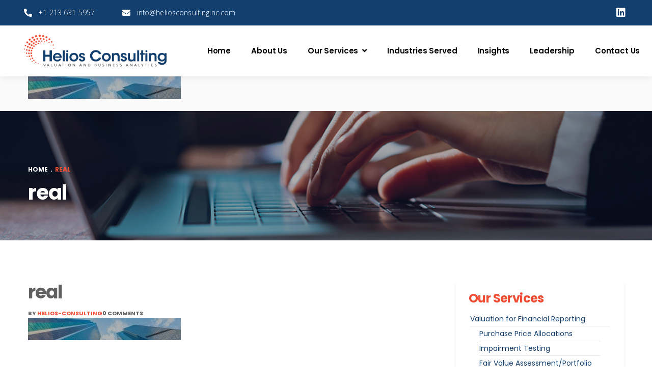

--- FILE ---
content_type: text/html; charset=UTF-8
request_url: https://heliosconsultinginc.com/real/
body_size: 20273
content:
<!DOCTYPE html>
<html dir="ltr" lang="en-US" prefix="og: https://ogp.me/ns#">
<head>
<meta charset="UTF-8">
<meta name="viewport" content="width=device-width, initial-scale=1">
<link rel="profile" href="https://gmpg.org/xfn/11">

<title>real | Helios Consulting, Inc.</title>
	<style>img:is([sizes="auto" i], [sizes^="auto," i]) { contain-intrinsic-size: 3000px 1500px }</style>
	
		<!-- All in One SEO 4.8.9 - aioseo.com -->
	<meta name="robots" content="max-image-preview:large" />
	<meta name="author" content="helios-consulting"/>
	<link rel="canonical" href="https://heliosconsultinginc.com/real/" />
	<meta name="generator" content="All in One SEO (AIOSEO) 4.8.9" />
		<meta property="og:locale" content="en_US" />
		<meta property="og:site_name" content="Helios Consulting, Inc. |" />
		<meta property="og:type" content="article" />
		<meta property="og:title" content="real | Helios Consulting, Inc." />
		<meta property="og:url" content="https://heliosconsultinginc.com/real/" />
		<meta property="article:published_time" content="2020-09-02T05:24:49+00:00" />
		<meta property="article:modified_time" content="2020-09-02T05:24:49+00:00" />
		<meta name="twitter:card" content="summary" />
		<meta name="twitter:title" content="real | Helios Consulting, Inc." />
		<script type="application/ld+json" class="aioseo-schema">
			{"@context":"https:\/\/schema.org","@graph":[{"@type":"BreadcrumbList","@id":"https:\/\/heliosconsultinginc.com\/real\/#breadcrumblist","itemListElement":[{"@type":"ListItem","@id":"https:\/\/heliosconsultinginc.com#listItem","position":1,"name":"Home","item":"https:\/\/heliosconsultinginc.com","nextItem":{"@type":"ListItem","@id":"https:\/\/heliosconsultinginc.com\/real\/#listItem","name":"real"}},{"@type":"ListItem","@id":"https:\/\/heliosconsultinginc.com\/real\/#listItem","position":2,"name":"real","previousItem":{"@type":"ListItem","@id":"https:\/\/heliosconsultinginc.com#listItem","name":"Home"}}]},{"@type":"ItemPage","@id":"https:\/\/heliosconsultinginc.com\/real\/#itempage","url":"https:\/\/heliosconsultinginc.com\/real\/","name":"real | Helios Consulting, Inc.","inLanguage":"en-US","isPartOf":{"@id":"https:\/\/heliosconsultinginc.com\/#website"},"breadcrumb":{"@id":"https:\/\/heliosconsultinginc.com\/real\/#breadcrumblist"},"author":{"@id":"https:\/\/heliosconsultinginc.com\/author\/helios-consulting\/#author"},"creator":{"@id":"https:\/\/heliosconsultinginc.com\/author\/helios-consulting\/#author"},"datePublished":"2020-09-01T23:54:49-05:30","dateModified":"2020-09-01T23:54:49-05:30"},{"@type":"Organization","@id":"https:\/\/heliosconsultinginc.com\/#organization","name":"Helios Consulting, Inc.","url":"https:\/\/heliosconsultinginc.com\/"},{"@type":"Person","@id":"https:\/\/heliosconsultinginc.com\/author\/helios-consulting\/#author","url":"https:\/\/heliosconsultinginc.com\/author\/helios-consulting\/","name":"helios-consulting","image":{"@type":"ImageObject","@id":"https:\/\/heliosconsultinginc.com\/real\/#authorImage","url":"https:\/\/secure.gravatar.com\/avatar\/01cd76d907a8f7c9e059ac97050c8f4c71640a108ef853a3607fc65c6b60e389?s=96&d=mm&r=g","width":96,"height":96,"caption":"helios-consulting"}},{"@type":"WebSite","@id":"https:\/\/heliosconsultinginc.com\/#website","url":"https:\/\/heliosconsultinginc.com\/","name":"Helios Consulting, Inc.","inLanguage":"en-US","publisher":{"@id":"https:\/\/heliosconsultinginc.com\/#organization"}}]}
		</script>
		<!-- All in One SEO -->


            <script data-no-defer="1" data-ezscrex="false" data-cfasync="false" data-pagespeed-no-defer data-cookieconsent="ignore">
                var ctPublicFunctions = {"_ajax_nonce":"b94ff3ea65","_rest_nonce":"c94c18318e","_ajax_url":"\/wp-admin\/admin-ajax.php","_rest_url":"https:\/\/heliosconsultinginc.com\/wp-json\/","data__cookies_type":"none","data__ajax_type":"rest","data__bot_detector_enabled":"1","data__frontend_data_log_enabled":1,"cookiePrefix":"","wprocket_detected":false,"host_url":"heliosconsultinginc.com","text__ee_click_to_select":"Click to select the whole data","text__ee_original_email":"The complete one is","text__ee_got_it":"Got it","text__ee_blocked":"Blocked","text__ee_cannot_connect":"Cannot connect","text__ee_cannot_decode":"Can not decode email. Unknown reason","text__ee_email_decoder":"CleanTalk email decoder","text__ee_wait_for_decoding":"The magic is on the way!","text__ee_decoding_process":"Please wait a few seconds while we decode the contact data."}
            </script>
        
            <script data-no-defer="1" data-ezscrex="false" data-cfasync="false" data-pagespeed-no-defer data-cookieconsent="ignore">
                var ctPublic = {"_ajax_nonce":"b94ff3ea65","settings__forms__check_internal":"0","settings__forms__check_external":"0","settings__forms__force_protection":0,"settings__forms__search_test":"1","settings__data__bot_detector_enabled":"1","settings__sfw__anti_crawler":0,"blog_home":"https:\/\/heliosconsultinginc.com\/","pixel__setting":"3","pixel__enabled":false,"pixel__url":null,"data__email_check_before_post":"1","data__email_check_exist_post":"1","data__cookies_type":"none","data__key_is_ok":true,"data__visible_fields_required":true,"wl_brandname":"Anti-Spam by CleanTalk","wl_brandname_short":"CleanTalk","ct_checkjs_key":513091346,"emailEncoderPassKey":"b70c47976dbf9bc4c7d1ae6ad24eca05","bot_detector_forms_excluded":"W10=","advancedCacheExists":false,"varnishCacheExists":false,"wc_ajax_add_to_cart":false}
            </script>
        <link rel='dns-prefetch' href='//fd.cleantalk.org' />
<link rel='dns-prefetch' href='//fonts.googleapis.com' />
<link rel="alternate" type="application/rss+xml" title="Helios Consulting, Inc. &raquo; Feed" href="https://heliosconsultinginc.com/feed/" />
<link rel="alternate" type="application/rss+xml" title="Helios Consulting, Inc. &raquo; Comments Feed" href="https://heliosconsultinginc.com/comments/feed/" />
<link rel="alternate" type="application/rss+xml" title="Helios Consulting, Inc. &raquo; real Comments Feed" href="https://heliosconsultinginc.com/feed/?attachment_id=5341" />
<script type="text/javascript">
/* <![CDATA[ */
window._wpemojiSettings = {"baseUrl":"https:\/\/s.w.org\/images\/core\/emoji\/16.0.1\/72x72\/","ext":".png","svgUrl":"https:\/\/s.w.org\/images\/core\/emoji\/16.0.1\/svg\/","svgExt":".svg","source":{"concatemoji":"https:\/\/heliosconsultinginc.com\/wp-includes\/js\/wp-emoji-release.min.js?ver=6.8.3"}};
/*! This file is auto-generated */
!function(s,n){var o,i,e;function c(e){try{var t={supportTests:e,timestamp:(new Date).valueOf()};sessionStorage.setItem(o,JSON.stringify(t))}catch(e){}}function p(e,t,n){e.clearRect(0,0,e.canvas.width,e.canvas.height),e.fillText(t,0,0);var t=new Uint32Array(e.getImageData(0,0,e.canvas.width,e.canvas.height).data),a=(e.clearRect(0,0,e.canvas.width,e.canvas.height),e.fillText(n,0,0),new Uint32Array(e.getImageData(0,0,e.canvas.width,e.canvas.height).data));return t.every(function(e,t){return e===a[t]})}function u(e,t){e.clearRect(0,0,e.canvas.width,e.canvas.height),e.fillText(t,0,0);for(var n=e.getImageData(16,16,1,1),a=0;a<n.data.length;a++)if(0!==n.data[a])return!1;return!0}function f(e,t,n,a){switch(t){case"flag":return n(e,"\ud83c\udff3\ufe0f\u200d\u26a7\ufe0f","\ud83c\udff3\ufe0f\u200b\u26a7\ufe0f")?!1:!n(e,"\ud83c\udde8\ud83c\uddf6","\ud83c\udde8\u200b\ud83c\uddf6")&&!n(e,"\ud83c\udff4\udb40\udc67\udb40\udc62\udb40\udc65\udb40\udc6e\udb40\udc67\udb40\udc7f","\ud83c\udff4\u200b\udb40\udc67\u200b\udb40\udc62\u200b\udb40\udc65\u200b\udb40\udc6e\u200b\udb40\udc67\u200b\udb40\udc7f");case"emoji":return!a(e,"\ud83e\udedf")}return!1}function g(e,t,n,a){var r="undefined"!=typeof WorkerGlobalScope&&self instanceof WorkerGlobalScope?new OffscreenCanvas(300,150):s.createElement("canvas"),o=r.getContext("2d",{willReadFrequently:!0}),i=(o.textBaseline="top",o.font="600 32px Arial",{});return e.forEach(function(e){i[e]=t(o,e,n,a)}),i}function t(e){var t=s.createElement("script");t.src=e,t.defer=!0,s.head.appendChild(t)}"undefined"!=typeof Promise&&(o="wpEmojiSettingsSupports",i=["flag","emoji"],n.supports={everything:!0,everythingExceptFlag:!0},e=new Promise(function(e){s.addEventListener("DOMContentLoaded",e,{once:!0})}),new Promise(function(t){var n=function(){try{var e=JSON.parse(sessionStorage.getItem(o));if("object"==typeof e&&"number"==typeof e.timestamp&&(new Date).valueOf()<e.timestamp+604800&&"object"==typeof e.supportTests)return e.supportTests}catch(e){}return null}();if(!n){if("undefined"!=typeof Worker&&"undefined"!=typeof OffscreenCanvas&&"undefined"!=typeof URL&&URL.createObjectURL&&"undefined"!=typeof Blob)try{var e="postMessage("+g.toString()+"("+[JSON.stringify(i),f.toString(),p.toString(),u.toString()].join(",")+"));",a=new Blob([e],{type:"text/javascript"}),r=new Worker(URL.createObjectURL(a),{name:"wpTestEmojiSupports"});return void(r.onmessage=function(e){c(n=e.data),r.terminate(),t(n)})}catch(e){}c(n=g(i,f,p,u))}t(n)}).then(function(e){for(var t in e)n.supports[t]=e[t],n.supports.everything=n.supports.everything&&n.supports[t],"flag"!==t&&(n.supports.everythingExceptFlag=n.supports.everythingExceptFlag&&n.supports[t]);n.supports.everythingExceptFlag=n.supports.everythingExceptFlag&&!n.supports.flag,n.DOMReady=!1,n.readyCallback=function(){n.DOMReady=!0}}).then(function(){return e}).then(function(){var e;n.supports.everything||(n.readyCallback(),(e=n.source||{}).concatemoji?t(e.concatemoji):e.wpemoji&&e.twemoji&&(t(e.twemoji),t(e.wpemoji)))}))}((window,document),window._wpemojiSettings);
/* ]]> */
</script>
<style id='wp-emoji-styles-inline-css' type='text/css'>

	img.wp-smiley, img.emoji {
		display: inline !important;
		border: none !important;
		box-shadow: none !important;
		height: 1em !important;
		width: 1em !important;
		margin: 0 0.07em !important;
		vertical-align: -0.1em !important;
		background: none !important;
		padding: 0 !important;
	}
</style>
<link rel='stylesheet' id='wp-block-library-css' href='https://heliosconsultinginc.com/wp-includes/css/dist/block-library/style.min.css?ver=6.8.3' type='text/css' media='all' />
<style id='wp-block-library-theme-inline-css' type='text/css'>
.wp-block-audio :where(figcaption){color:#555;font-size:13px;text-align:center}.is-dark-theme .wp-block-audio :where(figcaption){color:#ffffffa6}.wp-block-audio{margin:0 0 1em}.wp-block-code{border:1px solid #ccc;border-radius:4px;font-family:Menlo,Consolas,monaco,monospace;padding:.8em 1em}.wp-block-embed :where(figcaption){color:#555;font-size:13px;text-align:center}.is-dark-theme .wp-block-embed :where(figcaption){color:#ffffffa6}.wp-block-embed{margin:0 0 1em}.blocks-gallery-caption{color:#555;font-size:13px;text-align:center}.is-dark-theme .blocks-gallery-caption{color:#ffffffa6}:root :where(.wp-block-image figcaption){color:#555;font-size:13px;text-align:center}.is-dark-theme :root :where(.wp-block-image figcaption){color:#ffffffa6}.wp-block-image{margin:0 0 1em}.wp-block-pullquote{border-bottom:4px solid;border-top:4px solid;color:currentColor;margin-bottom:1.75em}.wp-block-pullquote cite,.wp-block-pullquote footer,.wp-block-pullquote__citation{color:currentColor;font-size:.8125em;font-style:normal;text-transform:uppercase}.wp-block-quote{border-left:.25em solid;margin:0 0 1.75em;padding-left:1em}.wp-block-quote cite,.wp-block-quote footer{color:currentColor;font-size:.8125em;font-style:normal;position:relative}.wp-block-quote:where(.has-text-align-right){border-left:none;border-right:.25em solid;padding-left:0;padding-right:1em}.wp-block-quote:where(.has-text-align-center){border:none;padding-left:0}.wp-block-quote.is-large,.wp-block-quote.is-style-large,.wp-block-quote:where(.is-style-plain){border:none}.wp-block-search .wp-block-search__label{font-weight:700}.wp-block-search__button{border:1px solid #ccc;padding:.375em .625em}:where(.wp-block-group.has-background){padding:1.25em 2.375em}.wp-block-separator.has-css-opacity{opacity:.4}.wp-block-separator{border:none;border-bottom:2px solid;margin-left:auto;margin-right:auto}.wp-block-separator.has-alpha-channel-opacity{opacity:1}.wp-block-separator:not(.is-style-wide):not(.is-style-dots){width:100px}.wp-block-separator.has-background:not(.is-style-dots){border-bottom:none;height:1px}.wp-block-separator.has-background:not(.is-style-wide):not(.is-style-dots){height:2px}.wp-block-table{margin:0 0 1em}.wp-block-table td,.wp-block-table th{word-break:normal}.wp-block-table :where(figcaption){color:#555;font-size:13px;text-align:center}.is-dark-theme .wp-block-table :where(figcaption){color:#ffffffa6}.wp-block-video :where(figcaption){color:#555;font-size:13px;text-align:center}.is-dark-theme .wp-block-video :where(figcaption){color:#ffffffa6}.wp-block-video{margin:0 0 1em}:root :where(.wp-block-template-part.has-background){margin-bottom:0;margin-top:0;padding:1.25em 2.375em}
</style>
<style id='classic-theme-styles-inline-css' type='text/css'>
/*! This file is auto-generated */
.wp-block-button__link{color:#fff;background-color:#32373c;border-radius:9999px;box-shadow:none;text-decoration:none;padding:calc(.667em + 2px) calc(1.333em + 2px);font-size:1.125em}.wp-block-file__button{background:#32373c;color:#fff;text-decoration:none}
</style>
<style id='global-styles-inline-css' type='text/css'>
:root{--wp--preset--aspect-ratio--square: 1;--wp--preset--aspect-ratio--4-3: 4/3;--wp--preset--aspect-ratio--3-4: 3/4;--wp--preset--aspect-ratio--3-2: 3/2;--wp--preset--aspect-ratio--2-3: 2/3;--wp--preset--aspect-ratio--16-9: 16/9;--wp--preset--aspect-ratio--9-16: 9/16;--wp--preset--color--black: #000000;--wp--preset--color--cyan-bluish-gray: #abb8c3;--wp--preset--color--white: #ffffff;--wp--preset--color--pale-pink: #f78da7;--wp--preset--color--vivid-red: #cf2e2e;--wp--preset--color--luminous-vivid-orange: #ff6900;--wp--preset--color--luminous-vivid-amber: #fcb900;--wp--preset--color--light-green-cyan: #7bdcb5;--wp--preset--color--vivid-green-cyan: #00d084;--wp--preset--color--pale-cyan-blue: #8ed1fc;--wp--preset--color--vivid-cyan-blue: #0693e3;--wp--preset--color--vivid-purple: #9b51e0;--wp--preset--gradient--vivid-cyan-blue-to-vivid-purple: linear-gradient(135deg,rgba(6,147,227,1) 0%,rgb(155,81,224) 100%);--wp--preset--gradient--light-green-cyan-to-vivid-green-cyan: linear-gradient(135deg,rgb(122,220,180) 0%,rgb(0,208,130) 100%);--wp--preset--gradient--luminous-vivid-amber-to-luminous-vivid-orange: linear-gradient(135deg,rgba(252,185,0,1) 0%,rgba(255,105,0,1) 100%);--wp--preset--gradient--luminous-vivid-orange-to-vivid-red: linear-gradient(135deg,rgba(255,105,0,1) 0%,rgb(207,46,46) 100%);--wp--preset--gradient--very-light-gray-to-cyan-bluish-gray: linear-gradient(135deg,rgb(238,238,238) 0%,rgb(169,184,195) 100%);--wp--preset--gradient--cool-to-warm-spectrum: linear-gradient(135deg,rgb(74,234,220) 0%,rgb(151,120,209) 20%,rgb(207,42,186) 40%,rgb(238,44,130) 60%,rgb(251,105,98) 80%,rgb(254,248,76) 100%);--wp--preset--gradient--blush-light-purple: linear-gradient(135deg,rgb(255,206,236) 0%,rgb(152,150,240) 100%);--wp--preset--gradient--blush-bordeaux: linear-gradient(135deg,rgb(254,205,165) 0%,rgb(254,45,45) 50%,rgb(107,0,62) 100%);--wp--preset--gradient--luminous-dusk: linear-gradient(135deg,rgb(255,203,112) 0%,rgb(199,81,192) 50%,rgb(65,88,208) 100%);--wp--preset--gradient--pale-ocean: linear-gradient(135deg,rgb(255,245,203) 0%,rgb(182,227,212) 50%,rgb(51,167,181) 100%);--wp--preset--gradient--electric-grass: linear-gradient(135deg,rgb(202,248,128) 0%,rgb(113,206,126) 100%);--wp--preset--gradient--midnight: linear-gradient(135deg,rgb(2,3,129) 0%,rgb(40,116,252) 100%);--wp--preset--font-size--small: 13px;--wp--preset--font-size--medium: 20px;--wp--preset--font-size--large: 36px;--wp--preset--font-size--x-large: 42px;--wp--preset--spacing--20: 0.44rem;--wp--preset--spacing--30: 0.67rem;--wp--preset--spacing--40: 1rem;--wp--preset--spacing--50: 1.5rem;--wp--preset--spacing--60: 2.25rem;--wp--preset--spacing--70: 3.38rem;--wp--preset--spacing--80: 5.06rem;--wp--preset--shadow--natural: 6px 6px 9px rgba(0, 0, 0, 0.2);--wp--preset--shadow--deep: 12px 12px 50px rgba(0, 0, 0, 0.4);--wp--preset--shadow--sharp: 6px 6px 0px rgba(0, 0, 0, 0.2);--wp--preset--shadow--outlined: 6px 6px 0px -3px rgba(255, 255, 255, 1), 6px 6px rgba(0, 0, 0, 1);--wp--preset--shadow--crisp: 6px 6px 0px rgba(0, 0, 0, 1);}:where(.is-layout-flex){gap: 0.5em;}:where(.is-layout-grid){gap: 0.5em;}body .is-layout-flex{display: flex;}.is-layout-flex{flex-wrap: wrap;align-items: center;}.is-layout-flex > :is(*, div){margin: 0;}body .is-layout-grid{display: grid;}.is-layout-grid > :is(*, div){margin: 0;}:where(.wp-block-columns.is-layout-flex){gap: 2em;}:where(.wp-block-columns.is-layout-grid){gap: 2em;}:where(.wp-block-post-template.is-layout-flex){gap: 1.25em;}:where(.wp-block-post-template.is-layout-grid){gap: 1.25em;}.has-black-color{color: var(--wp--preset--color--black) !important;}.has-cyan-bluish-gray-color{color: var(--wp--preset--color--cyan-bluish-gray) !important;}.has-white-color{color: var(--wp--preset--color--white) !important;}.has-pale-pink-color{color: var(--wp--preset--color--pale-pink) !important;}.has-vivid-red-color{color: var(--wp--preset--color--vivid-red) !important;}.has-luminous-vivid-orange-color{color: var(--wp--preset--color--luminous-vivid-orange) !important;}.has-luminous-vivid-amber-color{color: var(--wp--preset--color--luminous-vivid-amber) !important;}.has-light-green-cyan-color{color: var(--wp--preset--color--light-green-cyan) !important;}.has-vivid-green-cyan-color{color: var(--wp--preset--color--vivid-green-cyan) !important;}.has-pale-cyan-blue-color{color: var(--wp--preset--color--pale-cyan-blue) !important;}.has-vivid-cyan-blue-color{color: var(--wp--preset--color--vivid-cyan-blue) !important;}.has-vivid-purple-color{color: var(--wp--preset--color--vivid-purple) !important;}.has-black-background-color{background-color: var(--wp--preset--color--black) !important;}.has-cyan-bluish-gray-background-color{background-color: var(--wp--preset--color--cyan-bluish-gray) !important;}.has-white-background-color{background-color: var(--wp--preset--color--white) !important;}.has-pale-pink-background-color{background-color: var(--wp--preset--color--pale-pink) !important;}.has-vivid-red-background-color{background-color: var(--wp--preset--color--vivid-red) !important;}.has-luminous-vivid-orange-background-color{background-color: var(--wp--preset--color--luminous-vivid-orange) !important;}.has-luminous-vivid-amber-background-color{background-color: var(--wp--preset--color--luminous-vivid-amber) !important;}.has-light-green-cyan-background-color{background-color: var(--wp--preset--color--light-green-cyan) !important;}.has-vivid-green-cyan-background-color{background-color: var(--wp--preset--color--vivid-green-cyan) !important;}.has-pale-cyan-blue-background-color{background-color: var(--wp--preset--color--pale-cyan-blue) !important;}.has-vivid-cyan-blue-background-color{background-color: var(--wp--preset--color--vivid-cyan-blue) !important;}.has-vivid-purple-background-color{background-color: var(--wp--preset--color--vivid-purple) !important;}.has-black-border-color{border-color: var(--wp--preset--color--black) !important;}.has-cyan-bluish-gray-border-color{border-color: var(--wp--preset--color--cyan-bluish-gray) !important;}.has-white-border-color{border-color: var(--wp--preset--color--white) !important;}.has-pale-pink-border-color{border-color: var(--wp--preset--color--pale-pink) !important;}.has-vivid-red-border-color{border-color: var(--wp--preset--color--vivid-red) !important;}.has-luminous-vivid-orange-border-color{border-color: var(--wp--preset--color--luminous-vivid-orange) !important;}.has-luminous-vivid-amber-border-color{border-color: var(--wp--preset--color--luminous-vivid-amber) !important;}.has-light-green-cyan-border-color{border-color: var(--wp--preset--color--light-green-cyan) !important;}.has-vivid-green-cyan-border-color{border-color: var(--wp--preset--color--vivid-green-cyan) !important;}.has-pale-cyan-blue-border-color{border-color: var(--wp--preset--color--pale-cyan-blue) !important;}.has-vivid-cyan-blue-border-color{border-color: var(--wp--preset--color--vivid-cyan-blue) !important;}.has-vivid-purple-border-color{border-color: var(--wp--preset--color--vivid-purple) !important;}.has-vivid-cyan-blue-to-vivid-purple-gradient-background{background: var(--wp--preset--gradient--vivid-cyan-blue-to-vivid-purple) !important;}.has-light-green-cyan-to-vivid-green-cyan-gradient-background{background: var(--wp--preset--gradient--light-green-cyan-to-vivid-green-cyan) !important;}.has-luminous-vivid-amber-to-luminous-vivid-orange-gradient-background{background: var(--wp--preset--gradient--luminous-vivid-amber-to-luminous-vivid-orange) !important;}.has-luminous-vivid-orange-to-vivid-red-gradient-background{background: var(--wp--preset--gradient--luminous-vivid-orange-to-vivid-red) !important;}.has-very-light-gray-to-cyan-bluish-gray-gradient-background{background: var(--wp--preset--gradient--very-light-gray-to-cyan-bluish-gray) !important;}.has-cool-to-warm-spectrum-gradient-background{background: var(--wp--preset--gradient--cool-to-warm-spectrum) !important;}.has-blush-light-purple-gradient-background{background: var(--wp--preset--gradient--blush-light-purple) !important;}.has-blush-bordeaux-gradient-background{background: var(--wp--preset--gradient--blush-bordeaux) !important;}.has-luminous-dusk-gradient-background{background: var(--wp--preset--gradient--luminous-dusk) !important;}.has-pale-ocean-gradient-background{background: var(--wp--preset--gradient--pale-ocean) !important;}.has-electric-grass-gradient-background{background: var(--wp--preset--gradient--electric-grass) !important;}.has-midnight-gradient-background{background: var(--wp--preset--gradient--midnight) !important;}.has-small-font-size{font-size: var(--wp--preset--font-size--small) !important;}.has-medium-font-size{font-size: var(--wp--preset--font-size--medium) !important;}.has-large-font-size{font-size: var(--wp--preset--font-size--large) !important;}.has-x-large-font-size{font-size: var(--wp--preset--font-size--x-large) !important;}
:where(.wp-block-post-template.is-layout-flex){gap: 1.25em;}:where(.wp-block-post-template.is-layout-grid){gap: 1.25em;}
:where(.wp-block-columns.is-layout-flex){gap: 2em;}:where(.wp-block-columns.is-layout-grid){gap: 2em;}
:root :where(.wp-block-pullquote){font-size: 1.5em;line-height: 1.6;}
</style>
<link rel='stylesheet' id='cleantalk-public-css-css' href='https://heliosconsultinginc.com/wp-content/plugins/cleantalk-spam-protect/css/cleantalk-public.min.css?ver=6.67_1761825327' type='text/css' media='all' />
<link rel='stylesheet' id='cleantalk-email-decoder-css-css' href='https://heliosconsultinginc.com/wp-content/plugins/cleantalk-spam-protect/css/cleantalk-email-decoder.min.css?ver=6.67_1761825327' type='text/css' media='all' />
<link rel='stylesheet' id='contact-form-7-css' href='https://heliosconsultinginc.com/wp-content/plugins/contact-form-7/includes/css/styles.css?ver=6.1.3' type='text/css' media='all' />
<link rel='stylesheet' id='ctf_styles-css' href='https://heliosconsultinginc.com/wp-content/plugins/custom-twitter-feeds/css/ctf-styles.min.css?ver=2.3.1' type='text/css' media='all' />
<link rel='stylesheet' id='font-awesome-css' href='https://heliosconsultinginc.com/wp-content/themes/thallo/assets/vendors/font-awesome/css/fontawesome.css?ver=5.8.2' type='text/css' media='all' />
<link rel='stylesheet' id='bootstrap-css' href='https://heliosconsultinginc.com/wp-content/plugins/g5-core/assets/vendors/bootstrap/css/bootstrap.min.css?ver=4.3.1' type='text/css' media='all' />
<link rel='stylesheet' id='slick-css' href='https://heliosconsultinginc.com/wp-content/plugins/g5-core/assets/vendors/slick/slick.min.css?ver=1.8.1' type='text/css' media='all' />
<link rel='stylesheet' id='magnific-popup-css' href='https://heliosconsultinginc.com/wp-content/plugins/g5-core/libs/smart-framework/assets/vendors/magnific-popup/magnific-popup.min.css?ver=1.1.0' type='text/css' media='all' />
<link rel='stylesheet' id='ladda-css' href='https://heliosconsultinginc.com/wp-content/plugins/g5-core/assets/vendors/ladda/ladda-themeless.min.css?ver=1.0.5' type='text/css' media='all' />
<link rel='stylesheet' id='perfect-scrollbar-css' href='https://heliosconsultinginc.com/wp-content/plugins/g5-core/libs/smart-framework/assets/vendors/perfect-scrollbar/css/perfect-scrollbar.min.css?ver=0.6.15' type='text/css' media='all' />
<link rel='stylesheet' id='justifiedGallery-css' href='https://heliosconsultinginc.com/wp-content/plugins/g5-core/assets/vendors/justified-gallery/justifiedGallery.min.css?ver=3.7.0' type='text/css' media='all' />
<link rel='stylesheet' id='g5core_frontend-css' href='https://heliosconsultinginc.com/wp-content/plugins/g5-core/assets/scss/frontend.min.css?ver=1.0.7' type='text/css' media='all' />
<link rel='stylesheet' id='g5core_xmenu-animate-css' href='https://heliosconsultinginc.com/wp-content/plugins/g5-core/inc/xmenu/assets/css/animate.min.css?ver=3.5.1' type='text/css' media='all' />
<link rel='stylesheet' id='g5blog_frontend-css' href='https://heliosconsultinginc.com/wp-content/plugins/g5-blog/assets/scss/frontend.min.css?ver=1.0.4' type='text/css' media='all' />
<link rel='stylesheet' id='g5careers_frontend-css' href='https://heliosconsultinginc.com/wp-content/plugins/g5-careers/assets/scss/frontend.min.css?ver=1.0.1' type='text/css' media='all' />
<link rel='stylesheet' id='js_composer_front-css' href='https://heliosconsultinginc.com/wp-content/plugins/js_composer/assets/css/js_composer.min.css?ver=6.1' type='text/css' media='all' />
<link rel='stylesheet' id='g5element_vc-frontend-css' href='https://heliosconsultinginc.com/wp-content/plugins/g5-element/assets/css/vc-frontend.min.css?ver=1.0.4' type='text/css' media='all' />
<link rel='stylesheet' id='g5portfolio_frontend-css' href='https://heliosconsultinginc.com/wp-content/plugins/g5-portfolio/assets/scss/frontend.min.css?ver=1.0.4' type='text/css' media='all' />
<link rel='stylesheet' id='g5services_frontend-css' href='https://heliosconsultinginc.com/wp-content/plugins/g5-services/assets/scss/frontend.min.css?ver=1.0.3' type='text/css' media='all' />
<link rel='stylesheet' id='g5staff_frontend-css' href='https://heliosconsultinginc.com/wp-content/plugins/g5-staff/assets/scss/frontend.min.css?ver=1.0.2' type='text/css' media='all' />
<link rel='stylesheet' id='g5works_frontend-css' href='https://heliosconsultinginc.com/wp-content/plugins/g5-works/assets/scss/frontend.min.css?ver=1.0.1' type='text/css' media='all' />
<link rel='stylesheet' id='thallo-style-css' href='https://heliosconsultinginc.com/wp-content/themes/thallo/style.css?ver=1.0.0' type='text/css' media='all' />
<link rel='stylesheet' id='thallo-portfolio-css' href='https://heliosconsultinginc.com/wp-content/themes/thallo/assets/css/portfolio.min.css?ver=1.0.0' type='text/css' media='all' />
<link rel='stylesheet' id='thallo-services-css' href='https://heliosconsultinginc.com/wp-content/themes/thallo/assets/css/services.min.css?ver=1.0.0' type='text/css' media='all' />
<link rel='stylesheet' id='thallo-staff-css' href='https://heliosconsultinginc.com/wp-content/themes/thallo/assets/css/staff.min.css?ver=1.0.0' type='text/css' media='all' />
<link rel='stylesheet' id='thallo-works-css' href='https://heliosconsultinginc.com/wp-content/themes/thallo/assets/css/works.min.css?ver=1.0.0' type='text/css' media='all' />
<link rel='stylesheet' id='thallo-careers-css' href='https://heliosconsultinginc.com/wp-content/themes/thallo/assets/css/careers.min.css?ver=1.0.0' type='text/css' media='all' />
<link rel='stylesheet' id='gsf_google-fonts-css' href='https://fonts.googleapis.com/css?family=Open+Sans%3A300%2C300i%2C600%2C600i%2C700%2C700i%2C800%2C800i%7CWork+Sans%3A100%2C200%2C300%2C500%2C600%2C700%2C800%2C900%7CPoppins%3A300%2C400%2C500%2C600%2C700&#038;subset=greek%2Ccyrillic%2Ccyrillic-ext%2Clatin%2Cgreek-ext%2Clatin-ext%2Cvietnamese%2Cdevanagari&#038;ver=6.8.3' type='text/css' media='all' />
<script type="text/javascript" src="https://heliosconsultinginc.com/wp-includes/js/jquery/jquery.min.js?ver=3.7.1" id="jquery-core-js"></script>
<script type="text/javascript" src="https://heliosconsultinginc.com/wp-includes/js/jquery/jquery-migrate.min.js?ver=3.4.1" id="jquery-migrate-js"></script>
<script type="text/javascript" src="https://heliosconsultinginc.com/wp-content/plugins/g5-core/assets/vendors/waypoints/jquery.waypoints.min.js?ver=4.0.1" id="waypoints-js"></script>
<script type="text/javascript" src="https://heliosconsultinginc.com/wp-content/plugins/cleantalk-spam-protect/js/apbct-public-bundle.min.js?ver=6.67_1761825327" id="apbct-public-bundle.min-js-js"></script>
<script type="text/javascript" src="https://fd.cleantalk.org/ct-bot-detector-wrapper.js?ver=6.67" id="ct_bot_detector-js" defer="defer" data-wp-strategy="defer"></script>
<link rel="https://api.w.org/" href="https://heliosconsultinginc.com/wp-json/" /><link rel="alternate" title="JSON" type="application/json" href="https://heliosconsultinginc.com/wp-json/wp/v2/media/5341" /><link rel="EditURI" type="application/rsd+xml" title="RSD" href="https://heliosconsultinginc.com/xmlrpc.php?rsd" />
<meta name="generator" content="WordPress 6.8.3" />
<link rel='shortlink' href='https://heliosconsultinginc.com/?p=5341' />
<link rel="alternate" title="oEmbed (JSON)" type="application/json+oembed" href="https://heliosconsultinginc.com/wp-json/oembed/1.0/embed?url=https%3A%2F%2Fheliosconsultinginc.com%2Freal%2F" />
<link rel="alternate" title="oEmbed (XML)" type="text/xml+oembed" href="https://heliosconsultinginc.com/wp-json/oembed/1.0/embed?url=https%3A%2F%2Fheliosconsultinginc.com%2Freal%2F&#038;format=xml" />
<style type="text/css" id="g5core-custom-css"> @media (min-width: 768px) {.wpb-js-composer.wpb-js-composer .custom-tab.vc_tta.vc_tta-tabs ul.vc_tta-tabs-list li.vc_tta-tab:not(.vc_active) > a {   color: #606060;}}.text-color,body,.custom-color-social-icons.gel-social-icons .si-shape i,.g5core-site-footer .widget_nav_menu ul li a {    color: #606060;}.menu-horizontal .sub-menu {border-color: #f04e34;}::-moz-selection {  background-color: #174270;  color: #fff;}::selection {  background-color: #174270;  color: #fff;}select {  background-image: linear-gradient(45deg, transparent 50%, #174270 50%), linear-gradient(135deg, #174270 50%, transparent 50%) !important;}.btn,button,input[type=button],input[type=reset],input[type=submit] {  color: #fff;  background-color: #174270;  border-color: #174270;}.btn:focus, .btn:hover, .btn:active,button:focus,button:hover,button:active,input[type=button]:focus,input[type=button]:hover,input[type=button]:active,input[type=reset]:focus,input[type=reset]:hover,input[type=reset]:active,input[type=submit]:focus,input[type=submit]:hover,input[type=submit]:active {  color: #fff;  background-color: #102f50;  border-color: #0e2946;}.btn.btn-outline,button.btn-outline,input[type=button].btn-outline,input[type=reset].btn-outline,input[type=submit].btn-outline {  color: #174270;}.btn.btn-outline:focus, .btn.btn-outline:hover, .btn.btn-outline:active,button.btn-outline:focus,button.btn-outline:hover,button.btn-outline:active,input[type=button].btn-outline:focus,input[type=button].btn-outline:hover,input[type=button].btn-outline:active,input[type=reset].btn-outline:focus,input[type=reset].btn-outline:hover,input[type=reset].btn-outline:active,input[type=submit].btn-outline:focus,input[type=submit].btn-outline:hover,input[type=submit].btn-outline:active {  background-color: #174270;  color: #fff;  border-color: #174270;}.btn.btn-link,button.btn-link,input[type=button].btn-link,input[type=reset].btn-link,input[type=submit].btn-link {  color: #174270;}.btn.btn-gradient,button.btn-gradient,input[type=button].btn-gradient,input[type=reset].btn-gradient,input[type=submit].btn-gradient {  background-image: -webkit-gradient(linear, left top, right top, from(#174270), color-stop(51%, #2467af), to(#174270));  background-image: linear-gradient(to right, #174270 0%, #2467af 51%, #174270 100%);}.btn.btn-accent {  color: #fff;  background-color: #174270;  border-color: #174270;}.btn.btn-accent.btn-outline {  color: #174270;}.btn.btn-accent.btn-outline:focus, .btn.btn-accent.btn-outline:hover, .btn.btn-accent.btn-outline:active {  background-color: #174270;  color: #fff;  border-color: #174270;}.btn.btn-accent.btn-link {  color: #174270;}.btn.btn-accent.btn-gradient {  background-image: -webkit-gradient(linear, left top, right top, from(#174270), color-stop(51%, #2467af), to(#174270));  background-image: linear-gradient(to right, #174270 0%, #2467af 51%, #174270 100%);}@media (min-width: 768px) {  .wpb-js-composer.wpb-js-composer .custom-tab.vc_tta.vc_tta-tabs ul.vc_tta-tabs-list li.vc_tta-tab:before {    background-color: #174270;  }      .wpb-js-composer.wpb-js-composer .custom-tab.vc_tta.vc_tta-tabs ul.vc_tta-tabs-list li.vc_tta-tab > a:hover,.wpb-js-composer.wpb-js-composer .custom-tab.vc_tta.vc_tta-tabs ul.vc_tta-tabs-list li.vc_tta-tab a:focus {    color: #174270 !important;  }}.g5core-site-footer #ctf .ctf-item .ctf-tweet-meta a {  color: #174270 !important;}.pricing-featured-text {  border-color: #205b9a;}.wp-block-button__link:not(.has-background):not(.has-text-color) {  color: #fff;  background-color: #174270;  border-color: #174270;}.wp-block-button__link:not(.has-background):not(.has-text-color):focus, .wp-block-button__link:not(.has-background):not(.has-text-color):hover, .wp-block-button__link:not(.has-background):not(.has-text-color):active {  color: #fff;  background-color: #102f50;  border-color: #0e2946;}.wp-block-button.is-style-outline .wp-block-button__link:hover {  background-color: #174270 !important;}.tagcloud a:hover {  background-image: -webkit-gradient(linear, left top, right top, from(#174270), color-stop(51%, #2467af), to(#174270));  background-image: linear-gradient(to right, #174270 0%, #2467af 51%, #174270 100%);}blockquote cite, .custom-mailchimp .thallo-mailchimp button[type=submit]:before, .white-text-color .thallo-contact .submit input[type=submit], .gel-icon-box .title:hover, .gel-icon-box .btn.btn-link:after, .gel-icon-box .btn.btn-link:hover, .gel-image-box h4.title a:hover, .gel-image-box .btn.btn-link:after, .gel-image-box .btn.btn-link:hover, .gel-our-team h4.gel-our-team-name, .gel-our-team .gel-our-team-social:hover, .slick-arrows .slick-arrow, .custom-color-social-icons.gel-social-icons a:hover i, .gel-testimonial-name, .wpb-js-composer.wpb-js-composer .vc_tta.vc_general.vc_tta-accordion.vc_tta-accordion.custom-accordion .vc_tta-controls-icon.vc_tta-controls-icon-plus, .wpb-js-composer.wpb-js-composer .vc_tta.vc_general.vc_tta-accordion.vc_tta-accordion.custom-accordion.accordion-box-shadown .vc_tta-panel.vc_active .vc_tta-panel-title, div.x-mega-sub-menu .gel-list .gel-list-item:hover, .site-info a, .g5core-site-footer #ctf .ctf-item .ctf-author-box:before, ul.breadcrumbs li.breadcrumb-leaf, .g5core-breadcrumbs li.breadcrumb-leaf, .slick-dots li.slick-active,.slick-dots li:hover,.slick-arrow:active,.slick-dots li:active,.slick-arrow:focus,.slick-dots li:focus, .g5core__paging.next-prev > a, .g5core__cate-filer li:hover, .g5core__cate-filer li:active, .g5core__cate-filer li.active, ul.g5core__share-list li a:hover, .wp-block-pullquote cite,.wp-block-pullquote footer,.wp-block-pullquote .wp-block-pullquote__citation, .wp-block-quote cite,.wp-block-quote footer,.wp-block-quote .wp-block-quote__citation, .wp-block-button.is-style-outline .wp-block-button__link:not(.has-text-color), .wp-block-archives li > a:hover,.wp-block-categories li > a:hover, .wp-block-archives .current-cat > a,.wp-block-categories .current-cat > a, .wp-block-latest-posts a:hover,.wp-block-latest-comments a:hover, .article-post .entry-title a:hover, .article-post .entry-meta a:hover, .article-post .entry-meta .meta-author .title-meta-author, .article-post .btn-read-more i, .author-info-content .name a:hover, .comment-form a:hover, .comment-list li.pingback .comment-body .edit-link a:hover,.comment-list li.trackback .comment-body .edit-link a:hover, .comment-list .comment-author .fn > a:hover, .comment-list .reply a:after, .comment-list .reply a:hover,.comment-list .comment-metadata a:hover, .comment-list .comment-reply-title small a:hover, .page-numbers:not(ul).prev, .page-numbers:not(ul).next, ul.g5blog__post-meta li.meta-author span, ul.g5blog__post-meta li a:hover, .g5blog__post-title:hover, .widget_search input:focus + button:before, .widget_rss ul a:hover,.widget_recent_entries ul a:hover,.widget_recent_comments ul a:hover,.widget_meta ul a:hover, .widget_archive ul li > a:hover,.widget_categories ul li > a:hover,.widget_nav_menu ul li > a:hover,.widget_pages ul li > a:hover, .widget_archive ul .current-cat > a,.widget_categories ul .current-cat > a,.widget_nav_menu ul .current-cat > a,.widget_pages ul .current-cat > a, .widget_pages ul .current_page_item > a, .widget_nav_menu ul .current-menu-item > a, .content-404-wrapper h2 {  color: #174270;}.faq-active-bg-blue div.vc_toggle.vc_toggle_active .vc_toggle_icon, .custom-image-box-style-08 .gel-image-box-style-08 h4.title:before, .image-box-bg-white .gel-image-box:before,.custom-image-box-style-08 .gel-image-box:before, .slick-arrows .slick-arrow:hover, .wpb-js-composer.wpb-js-composer .vc_tta.vc_general.vc_tta-accordion.vc_tta-accordion.custom-accordion .vc_tta-panel.vc_active .vc_tta-controls-icon.vc_tta-controls-icon-plus, .g5core-back-to-top:focus, .g5core-back-to-top:hover, .g5core__paging.next-prev > a:hover, .post-navigation .nav-links > div:hover, .page-numbers:not(ul).prev:hover, .page-numbers:not(ul).next:hover, .page-links > .post-page-numbers:hover, .page-links > .post-page-numbers.current {  background-color: #174270;}blockquote, .wpb-js-composer.wpb-js-composer .vc_tta.vc_general.vc_tta-accordion.vc_tta-accordion.custom-accordion .vc_tta-controls-icon.vc_tta-controls-icon-plus, .g5core__paging.next-prev > a:hover, .wp-block-quote, .wp-block-quote.has-text-align-right, .wp-block-button.is-style-outline .wp-block-button__link:hover, .post-navigation .nav-links > div:hover, .page-numbers:not(ul).prev:hover, .page-numbers:not(ul).next:hover, .page-links > .post-page-numbers:hover, .page-links > .post-page-numbers.current {  border-color: #174270;}.accent-foreground-color,.slick-arrows .slick-arrow:hover,.pricing-featured-text span,.g5core-back-to-top:focus,.g5core-back-to-top:hover,.g5core__paging.next-prev > a:hover,.wp-block-button.is-style-outline .wp-block-button__link:hover,.post-navigation .nav-links > div:hover,.page-numbers:not(ul).prev:hover,.page-numbers:not(ul).next:hover,.page-links > .post-page-numbers:hover,.page-links > .post-page-numbers.current,.tagcloud a:hover {  color: #fff;}.accent-foreground-bg-color,.slick-arrows .slick-arrow {  background-color: #fff;}table.g5careers__table a:hover {  color: #174270;}ul.g5careers__single-meta {  border-color: #174270;}.g5portfolio__post-title:hover, .g5portfolio__post-cat a:hover, .g5portfolio__single-navigation .nav-links > div.disabled,.g5portfolio__single-navigation .nav-links > div a, .g5portfolio__single-meta label {  color: #174270;}.g5portfolio__post-default .g5core__entry-thumbnail:after, .g5portfolio__single-navigation .nav-links > div.disabled:hover,.g5portfolio__single-navigation .nav-links > div a:hover, .g5portfolio__single-meta:before {  background-color: #174270;}.accent-foreground-color,.g5portfolio__single-navigation .nav-links > div.disabled:hover,.g5portfolio__single-navigation .nav-links > div a:hover {  color: #fff;}.accent-foreground-bg-color,.g5portfolio__single-navigation .nav-links > div.disabled,.g5portfolio__single-navigation .nav-links > div a {  background-color: #fff;}.g5services__loop-view-more:hover, .g5services__loop-view-more i, .g5services__post-cat a:hover, .g5services__post-title:hover, .g5services__single-navigation .nav-links > div.disabled,.g5services__single-navigation .nav-links > div a {  color: #174270;}.g5services__single-navigation .nav-links > div.disabled:hover,.g5services__single-navigation .nav-links > div a:hover {  background-color: #174270;}.g5services__post-skin-bordered .g5services__post-inner:before, .custom-services-col-3-skin-bordered .slick-track .slick-slide:before {  background: #174270;  /* Old browsers */  background: -moz-linear-gradient(135deg, #174270 0%, #2467af 100%);  /* FF3.6-15 */  background: -webkit-linear-gradient(135deg, #174270 0%, #2467af 100%);  /* Chrome10-25,Safari5.1-6 */  background: linear-gradient(135deg, #174270 0%, #2467af 100%);}.accent-foreground-color,.g5services__single-navigation .nav-links > div.disabled:hover,.g5services__single-navigation .nav-links > div a:hover {  color: #fff;}.accent-foreground-bg-color,.g5services__single-navigation .nav-links > div.disabled,.g5services__single-navigation .nav-links > div a {  background-color: #fff;}.g5staff__post-title, ul.g5staff__loop-social-profiles li a:hover, .g5staff__single-info .g5staff__loop-job-title {  color: #174270;}.g5works__post-title:hover, .g5works__post-cat:hover, .g5works__single-navigation .nav-links > div.disabled,.g5works__single-navigation .nav-links > div a {  color: #174270;}.g5works__single-navigation .nav-links > div.disabled:hover,.g5works__single-navigation .nav-links > div a:hover {  background-color: #174270;}.accent-foreground-color,.g5works__single-navigation .nav-links > div.disabled:hover,.g5works__single-navigation .nav-links > div a:hover {  color: #fff;}.accent-foreground-bg-color,.g5works__single-navigation .nav-links > div.disabled,.g5works__single-navigation .nav-links > div a {  background-color: #fff;} .g5staff__post-skin-01 .g5staff__post-inner {  -webkit-box-shadow: 0 0 0 1px #ebebeb ;  box-shadow: 0 0 0 1px #ebebeb ;}.g5works__post-skin-bordered .g5works__post-inner {box-shadow: 0 0 0 1px #ebebeb;  -webkit-box-shadow: 0 0 0 1px #ebebeb;}.border-color,.g5staff__single-info ul.g5staff__loop-social-profiles,.g5staff__single-info .g5staff__single-info-content,body.has-sidebar .g5staff__single-info {  border-color:#ebebeb;}.border-color,.sidebar-contact-us .textwidget,.g5services__post-skin-bordered .g5services__post-inner,.custom-services-col-3-skin-bordered .slick-track .slick-slide,.custom-services-col-3-skin-bordered .slick-list,.g5services__post-skin-05 .g5services__post-featured,.g5services__single-share-wrap {   border-color:#ebebeb;}.border-color,.g5portfolio__single-share-wrap {   border-color:#ebebeb;}.border-color,table.g5careers__table thead th,table.g5careers__table td {     border-color:#ebebeb;}hr {  border-top-color:#ebebeb;}table thead th {  vertical-align: bottom;  border-bottom-color:#ebebeb;}@media (min-width: 768px) {  .wpb-js-composer.wpb-js-composer .custom-tab.vc_tta.vc_tta-tabs ul.vc_tta-tabs-list {    border-bottom-color: #ebebeb;  } }.border-color,.wp-block-table th,.wp-block-table td,ul.wp-block-latest-posts.is-grid li,.article-archive-post,.article-single-post {  border-color:#ebebeb;}.gel-pricing-line .pricing-features:before {  background-color: #ebebeb;}.border-color,.g5works__single-share-wrap {  border-color:#ebebeb;}.border-color,.border-client .wpb_wrapper,.faq-active-bg-blue div.vc_toggle,.image-box-border .gel-image-box,.custom-image-box-style-08 .gel-image-box,.our-team-hover-border .gel-our-team .gel-our-team-inner,.custom-color-social-icons.gel-social-icons a:hover,.gel-pricing-line,.wpb-js-composer.wpb-js-composer .vc_tta.vc_general.vc_tta-accordion.vc_tta-accordion.custom-accordion.accordion-box-shadown .vc_tta-panel:not(.vc_active),.wpb-js-composer.wpb-js-composer .vc_tta.vc_general.vc_tta-accordion.vc_tta-accordion.custom-accordion.accordion-background .vc_tta-panel,.wp-block-table th,.wp-block-table td,ul.wp-block-latest-posts.is-grid li,.article-archive-post,.article-single-post,.post-navigation .nav-links > div,.g5blog__single,.g5blog__layout-large-image .g5blog__post-default .g5blog__post-inner,.g5blog__post-medium-image .g5blog__post-inner,.g5blog__post-grid .g5blog__post-content,.g5blog__post-grid-custom-02 .g5blog__post-grid .g5blog__post-inner {   border-color:#ebebeb;}.border-color,.wp-block-table th,.wp-block-table td,ul.wp-block-latest-posts.is-grid li,.article-archive-post,.article-single-post {  border-color:#ebebeb;}.heading-color,.g5staff__single-meta span {  color: #606060;}.edit-post-layout__content .editor-post-title__block .editor-post-title__input {   color: #606060;}.heading-color,h1,h2,h3,h4,h5,h6,.h1,.h2,.h3,.h4,.h5,.h6,blockquote p,.wp-block-archives li > a,.wp-block-categories li > a {  color: #606060;}.heading-color,.g5services__loop-view-more {    color: #606060;}.heading-color,table.g5careers__table thead th,table.g5careers__table-responsive tbody td:after,ul.g5careers__single-meta li {   color: #606060;}.site-branding-text .site-title a {  color: #606060;}.g5core-site-footer #ctf .ctf-item a.ctf-author-name {   color: #606060 !important;}.heading-color,h1,h2,h3,h4,h5,h6,.h1,.h2,.h3,.h4,.h5,.h6,blockquote p,.gel-counter,.gel-heading-subtitle,.gel-testimonial-job,.pricing-name,.wpb-js-composer.wpb-js-composer .vc_tta.vc_general.vc_tta-accordion.vc_tta-accordion.custom-accordion.white-text-color .vc_tta-panel.vc_active .vc_tta-controls-icon.vc_tta-controls-icon-plus,div.x-mega-sub-menu .gel-heading-title,.g5core-site-footer .opening-time p,ul.breadcrumbs,.g5core-breadcrumbs,.g5core__share-label,.wp-block-archives li > a,.wp-block-categories li > a,.comments-area .comments-title,.comments-area .comment-reply-title,.comment-list li.pingback .comment-body a:not(.comment-edit-link),.comment-list li.trackback .comment-body a:not(.comment-edit-link),.comment-list .comment-author .fn,.comment-list .reply,.post-navigation .nav-links .nav-title,.page-numbers:not(ul).current,.page-numbers:not(ul):hover,.g5blog__block-title,.widget_search button:before,.widget_recent_entries ul,.widget_recent_comments ul,.widget_meta ul,.widget_archive ul li > a,.widget_categories ul li > a,.widget_nav_menu ul li > a,.widget_pages ul li > a,.tagcloud label,.widget_calendar caption {    color: #606060;}   .caption-color {  color: #9fa4af;}      textarea:-moz-placeholder,select:-moz-placeholder,input[type]:-moz-placeholder {  color: #7d7d7d;}textarea::-moz-placeholder,select::-moz-placeholder,input[type]::-moz-placeholder {  color: #7d7d7d;}textarea:-ms-input-placeholder,select:-ms-input-placeholder,input[type]:-ms-input-placeholder {  color: #7d7d7d;}textarea::-webkit-input-placeholder,select::-webkit-input-placeholder,input[type]::-webkit-input-placeholder {  color: #7d7d7d;}    .btn.btn-primary {   color: #fff;  background-color: #f04e34;  border-color: #f04e34;}.btn.btn-primary.btn-outline:focus, .btn.btn-primary.btn-outline:hover, .btn.btn-primary.btn-outline:active {   background-color: #f04e34;  color: #fff;  border-color: #f04e34;}.btn.btn-primary.btn-link {  color:#f04e34;}.btn.btn-primary.btn-outline {  color:#f04e34;} .primary-color {  color: #f04e34;}.primary-color,.gel-heading-title,.pricing-price .pricing-price-currency,.pricing-price .pricing-price-number,.pricing-price .pricing-price-duration,.page-main-title {   color: #f04e34;}         .btn.btn-secondary {  color: #fff;  background-color: #174270;  border-color: #174270;}.btn.btn-secondary.btn-outline:focus, .btn.btn-secondary.btn-outline:hover, .btn.btn-secondary.btn-outline:active {  background-color: #174270;  color: #fff;  border-color: #174270;}.btn.btn-secondary.btn-link {   color: #174270;}.secondary-color {  color: #174270;}.secondary-bg-color,.icon-box-hover-line-bt .gel-icon-box {    background-color: #174270;}.btn.btn-secondary.btn-outline {  color: #174270;}     .btn.btn-dark {  color: #fff;  background-color: #222;  border-color: #222;}.btn.btn-dark.btn-outline {   color:  #222;}.btn.btn-dark.btn-outline:focus, .btn.btn-dark.btn-outline:hover, .btn.btn-dark.btn-outline:active {  background-color: #222;  color: #fff;  border-color: #222;}.btn.btn-dark.btn-link {  color: #222;}.btn.btn-light {  color: #222;  background-color: #fafafa;  border-color: #fafafa;}.btn.btn-light:focus, .btn.btn-light:hover, .btn.btn-light:active {  color: #222;  background-color: #e6e6e6;  border-color: #e0e0e0;}.btn.btn-light.btn-outline:focus, .btn.btn-light.btn-outline:hover, .btn.btn-light.btn-outline:active {  background-color: #fafafa;  color: #222;  border-color: #fafafa;}.btn.btn-light.btn-link {  color: #fafafa;}   .edit-post-layout__content .editor-post-title__block .editor-post-title__input {  font-family: Poppins !important;}.font-body,body,.g5core-site-footer h4.widget-title,.article-post .entry-title,.g5blog__post-title {  font-family: Poppins;}.font-primary,.g5careers__single-title {    font-family: Poppins;}.font-primary,.g5works__post-skin-08 .g5works__post-title {  font-family: Poppins;}.font-primary,.gel-heading-title,.pricing-price-duration,.site-branding-text .site-title,.g5core-site-footer.widget-twitter h4.widget-title,.page-main-title,.comments-area .comments-title,.comments-area .comment-reply-title,.g5blog__block-title,.widget .widget-title {   font-family: Poppins;}                .g5core__image-size-thumbnail:before {                    padding-top: 100%;                }                .g5core__image-size-medium:before {                    padding-top: 100%;                }                .g5core__image-size-large:before {                    padding-top: 100%;                }                .g5core__image-size-1536x1536:before {                    padding-top: 100%;                }                .g5core__image-size-2048x2048:before {                    padding-top: 100%;                }                .g5core__image-size-thallo-featured-image:before {                    padding-top: 56.25%;                }            .g5blog__single-layout-6 .g5core-page-title + .g5blog__single-featured{                padding-top: 80px;            }.vc_progress_bar .vc_general.vc_single_bar.vc_progress-bar-color-accent .vc_bar,.vc_progress_bar.vc_progress-bar-color-accent .vc_single_bar .vc_bar {    background-color: #174270;}.vc_progress_bar .vc_general.vc_single_bar.vc_progress-bar-color-accent .vc_label,.vc_progress_bar.vc_progress-bar-color-accent .vc_single_bar .vc_label {    color: #fff;}.vc_progress_bar .vc_general.vc_single_bar.vc_progress-bar-color-primary .vc_bar,.vc_progress_bar.vc_progress-bar-color-primary .vc_single_bar .vc_bar {    background-color: #f04e34;}.vc_progress_bar .vc_general.vc_single_bar.vc_progress-bar-color-primary .vc_label,.vc_progress_bar.vc_progress-bar-color-primary .vc_single_bar .vc_label {    color: #fff;}.vc_progress_bar .vc_general.vc_single_bar.vc_progress-bar-color-secondary .vc_bar,.vc_progress_bar.vc_progress-bar-color-secondary .vc_single_bar .vc_bar {    background-color: #174270;}.vc_progress_bar .vc_general.vc_single_bar.vc_progress-bar-color-secondary .vc_label,.vc_progress_bar.vc_progress-bar-color-secondary .vc_single_bar .vc_label {    color: #fff;}body {font-family: Poppins;font-size: 15px;font-weight: 300;font-style: normal;text-transform: none;letter-spacing: 0em;}h1 {font-family: Poppins;font-size: 48px;font-weight: 700;font-style: normal;text-transform: none;letter-spacing: -0.025em;}h2 {font-family: Poppins;font-size: 36px;font-weight: 700;font-style: normal;text-transform: none;letter-spacing: -0.025em;}h3 {font-family: Poppins;font-size: 30px;font-weight: 700;font-style: normal;text-transform: none;letter-spacing: -0.025em;}h4 {font-family: Poppins;font-size: 24px;font-weight: 700;font-style: normal;text-transform: none;letter-spacing: -0.025em;}h5 {font-family: Poppins;font-size: 20px;font-weight: 700;font-style: normal;text-transform: none;letter-spacing: -0.025em;}h6 {font-family: Poppins;font-size: 16px;font-weight: 700;font-style: normal;text-transform: none;letter-spacing: -0.025em;}.display-1 {font-family: Poppins!important;font-size: 16px;font-weight: 300!important;font-style: normal!important;text-transform: none!important;letter-spacing: 0em!important;}.display-2 {font-family: Poppins!important;font-size: 16px;font-weight: 300!important;font-style: normal!important;text-transform: none!important;letter-spacing: 0em!important;}.display-3 {font-family: Poppins!important;font-size: 16px;font-weight: 300!important;font-style: normal!important;text-transform: none!important;letter-spacing: 0em!important;}.display-4 {font-family: Poppins!important;font-size: 16px;font-weight: 300!important;font-style: normal!important;text-transform: none!important;letter-spacing: 0em!important;}body {color:#606060}.text-color{color:#606060!important}.accent-text-color{color:#174270!important}.accent-text-hover-color:hover{color:#174270!important}.accent-bg-color{background-color:#174270!important}.accent-bg-hover-color:hover{background-color:#174270!important}.accent-border-color{border-color:#174270!important}.accent-border-hover-color:hover{border-color:#174270!important}.border-text-color{color:#ebebeb!important}.border-text-hover-color:hover{color:#ebebeb!important}.border-bg-color{background-color:#ebebeb!important}.border-bg-hover-color:hover{background-color:#ebebeb!important}.border-border-color{border-color:#ebebeb!important}.border-border-hover-color:hover{border-color:#ebebeb!important}.heading-text-color{color:#606060!important}.heading-text-hover-color:hover{color:#606060!important}.heading-bg-color{background-color:#606060!important}.heading-bg-hover-color:hover{background-color:#606060!important}.heading-border-color{border-color:#606060!important}.heading-border-hover-color:hover{border-color:#606060!important}.caption-text-color{color:#9fa4af!important}.caption-text-hover-color:hover{color:#9fa4af!important}.caption-bg-color{background-color:#9fa4af!important}.caption-bg-hover-color:hover{background-color:#9fa4af!important}.caption-border-color{border-color:#9fa4af!important}.caption-border-hover-color:hover{border-color:#9fa4af!important}.placeholder-text-color{color:#7d7d7d!important}.placeholder-text-hover-color:hover{color:#7d7d7d!important}.placeholder-bg-color{background-color:#7d7d7d!important}.placeholder-bg-hover-color:hover{background-color:#7d7d7d!important}.placeholder-border-color{border-color:#7d7d7d!important}.placeholder-border-hover-color:hover{border-color:#7d7d7d!important}.primary-text-color{color:#f04e34!important}.primary-text-hover-color:hover{color:#f04e34!important}.primary-bg-color{background-color:#f04e34!important}.primary-bg-hover-color:hover{background-color:#f04e34!important}.primary-border-color{border-color:#f04e34!important}.primary-border-hover-color:hover{border-color:#f04e34!important}.secondary-text-color{color:#174270!important}.secondary-text-hover-color:hover{color:#174270!important}.secondary-bg-color{background-color:#174270!important}.secondary-bg-hover-color:hover{background-color:#174270!important}.secondary-border-color{border-color:#174270!important}.secondary-border-hover-color:hover{border-color:#174270!important}.dark-text-color{color:#222!important}.dark-text-hover-color:hover{color:#222!important}.dark-bg-color{background-color:#222!important}.dark-bg-hover-color:hover{background-color:#222!important}.dark-border-color{border-color:#222!important}.dark-border-hover-color:hover{border-color:#222!important}.light-text-color{color:#fafafa!important}.light-text-hover-color:hover{color:#fafafa!important}.light-bg-color{background-color:#fafafa!important}.light-bg-hover-color:hover{background-color:#fafafa!important}.light-border-color{border-color:#fafafa!important}.light-border-hover-color:hover{border-color:#fafafa!important}.gray-text-color{color:#898989!important}.gray-text-hover-color:hover{color:#898989!important}.gray-bg-color{background-color:#898989!important}.gray-bg-hover-color:hover{background-color:#898989!important}.gray-border-color{border-color:#898989!important}.gray-border-hover-color:hover{border-color:#898989!important}a {color:#174270}a:hover {color:#205b9a}h1, h2, h3, h4, h5, h6 {color:#606060}.wp-block-image figcaption {color:#9fa4af}textarea:-moz-placeholder,select:-moz-placeholder,input[type]:-moz-placeholder {color: #7d7d7d;}textarea::-moz-placeholder,select::-moz-placeholder,input[type]::-moz-placeholder {color: #7d7d7d;}textarea:-ms-input-placeholder,select:-ms-input-placeholder,input[type]:-ms-input-placeholder {color: #7d7d7d;}textarea::-webkit-input-placeholder,select::-webkit-input-placeholder,input[type]::-webkit-input-placeholder {color: #7d7d7d;}#site-wrapper{background-color: #fff;}body.site-style-boxed{background-color: #fff;}@media screen and (max-width: 991px) {#site-header {display: none;}#site-mobile-header {display: block;}body.g5core-is-header-vertical.g5core-is-header-vertical-left {padding-left: 0;}body.g5core-is-header-vertical.g5core-is-header-vertical-right {padding-right: 0;}.x-mega-sub-menu .vc_column_container {width: 100%;    }}@media (min-width: 992px) {body.g5core__stretched_content .g5core__single-breadcrumbs > .container,body.g5core__stretched_content #primary-content > .container,.g5core-site-header.header-layout-stretched .g5core-header-bellow > .container, .g5core-site-header.header-layout-stretched .g5core-header-above > .container,  .g5core-site-header.header-layout-stretched .g5core-header-navigation > .container,   .g5core-site-header.header-layout-stretched .g5core-top-bar-desktop > .container,    .g5core-site-header.header-layout-stretched .g5core-header-desktop-wrapper > .container {    max-width: 95%;}}.g5core-site-header,.g5core-header-vertical {background-color: #ffffff;color: #000000;}.g5core-site-header.header-border-bottom {border-bottom: solid 1px #d7d7d7;}.g5core-header-customize ul.g5core-social-networks.g5core-social-networks a:hover,.g5core-header-desktop-wrapper .site-branding-text .site-title a:hover,.g5core-header-desktop-wrapper .menu-horizontal .menu-current > a,.g5core-header-desktop-wrapper .menu-horizontal .current-menu-parent > a,.g5core-header-desktop-wrapper .menu-horizontal .current-menu-ancestor > a,.g5core-header-desktop-wrapper .menu-horizontal .current-menu-item > a,.g5core-header-desktop-wrapper .menu-horizontal .menu-item > a:hover,.g5core-header-desktop-wrapper .menu-horizontal .menu-item > a:focus,.g5core-header-desktop-wrapper .site-branding-text .site-title a:hover,.g5core-header-desktop-wrapper .g5core-search-button a:hover,.g5core-header-desktop-wrapper .g5core-login-button a:hover,.g5core-header-desktop-wrapper .toggle-icon:hover, .g5core-header-desktop-wrapper .g5shop_header-action-icon:hover {color: #f04e34;}.g5core-header-desktop-wrapper .select2-container--default.select2-container--default .select2-selection--single,.g5core-header-desktop-wrapper .g5core-search-form select,.g5core-header-desktop-wrapper .g5core-search-form input[type=search] {border-color: #d7d7d7;} .g5core-header-desktop-wrapper .g5core-search-form .remove,.g5core-header-desktop-wrapper .g5core-search-form input[type=search]::placeholder,.g5core-header-desktop-wrapper .g5core-search-form button {color: #9fa4af;}.g5core-header-navigation {background-color: rgba(255,255,255,0);color: #000000;}.g5core-header-navigation.navigation-bordered-top {border-top-color: #133f6e;}.g5core-header-navigation.navigation-bordered-bottom {border-bottom-color: #133f6e;}.g5core-header-navigation ul.g5core-social-networks.g5core-social-networks a:hover,.g5core-header-navigation .g5shop_header-action-icon:hover,.g5core-header-navigation .menu-horizontal .menu-current > a,.g5core-header-navigation .menu-horizontal .current-menu-parent > a,.g5core-header-navigation .menu-horizontal .current-menu-ancestor > a,.g5core-header-navigation .menu-horizontal .current-menu-item > a,.g5core-header-navigation .menu-horizontal .menu-item > a:hover,.g5core-header-navigation .site-branding-text .site-title a:hover,.g5core-header-navigation .g5core-search-button a:hover,.g5core-header-navigation .g5core-login-button a:hover,.g5core-header-navigation .toggle-icon:hover {color: #f04e34;}.g5core-header-navigation .select2-container--default.select2-container--default .select2-selection--single,.g5core-header-navigation .g5core-search-form select,.g5core-header-navigation .g5core-search-form input[type=search] {border-color: #133f6e;}.g5core-header-navigation .g5core-search-form input[type=search]::placeholder,.g5core-header-navigation .g5core-search-form button {color: #9fa4af;}.sticky-area-wrap.sticky .sticky-area {background-color: #fff;color: #000000;}.sticky-area-wrap.sticky .menu-horizontal > .menu-item > a,.sticky-area-wrap.sticky .site-branding-text .site-title a,.sticky-area-wrap.sticky .g5core-search-button a,.sticky-area-wrap.sticky .g5core-login-button a,.sticky-area-wrap.sticky .toggle-icon {color: #000000;}.sticky-area-wrap.sticky .menu-horizontal > .menu-current > a,.sticky-area-wrap.sticky .menu-horizontal > .current-menu-parent > a,.sticky-area-wrap.sticky .menu-horizontal > .current-menu-ancestor > a,.sticky-area-wrap.sticky .menu-horizontal > .current-menu-item > a,.sticky-area-wrap.sticky .menu-horizontal > .menu-item > a:hover,.sticky-area-wrap.sticky .site-branding-text .site-title a:hover,.sticky-area-wrap.sticky .g5core-search-button a:hover,.sticky-area-wrap.sticky .g5core-login-button a:hover,.sticky-area-wrap.sticky .toggle-icon:hover {color: #f04e34;}.sticky-area-wrap.sticky .select2-container--default.select2-container--default .select2-selection--single,.sticky-area-wrap.sticky .g5core-search-form select,.sticky-area-wrap.sticky .g5core-search-form input[type=search] {border-color: #ebebeb;}.sticky-area-wrap.sticky .g5core-search-form input[type=search]::placeholder,.sticky-area-wrap.sticky .g5core-search-form button {color: #9fa4af;}.g5core-mobile-header-wrapper {background-color: #ffffff;color: #606060;}.g5core-mobile-header-wrapper.border-bottom {border-bottom: solid 1px #dd3333;}.g5core-mobile-header-wrapper .g5core-search-button a:hover,.g5core-mobile-header-wrapper .g5core-login-button a:hover,.g5core-mobile-header-wrapper .toggle-icon:hover,.g5core-mobile-header-wrapper .g5shop_header-action-icon:hover{color: #133f6e;}.sticky-area-wrap.sticky .g5core-mobile-header-wrapper.sticky-area {background-color: #fff;color: #606060;}.sticky-area-wrap.sticky .g5core-mobile-header-wrapper.sticky-area .g5core-search-button a,.sticky-area-wrap.sticky .g5core-mobile-header-wrapper.sticky-area .g5core-login-button a,.sticky-area-wrap.sticky .g5core-mobile-header-wrapper.sticky-area .toggle-icon {color: #606060;}.sticky-area-wrap.sticky .g5core-mobile-header-wrapper.sticky-area.border-bottom {border-bottom: solid 1px #ececec;}.sticky-area-wrap.sticky .g5core-mobile-header-wrapper.sticky-area .g5core-search-button a:hover,.sticky-area-wrap.sticky .g5core-mobile-header-wrapper.sticky-area .g5core-login-button a:hover,.sticky-area-wrap.sticky .g5core-mobile-header-wrapper.sticky-area .toggle-icon:hover {color: #999999;}.g5core-top-bar-desktop {background-color: #133f6e;color: #ffffff;}.g5core-top-bar-desktop .g5core-login-button a:hover,.g5core-top-bar-desktop .g5core-top-bar-item a:hover {color: #999;}.top-bar-desktop-border-bottom {border-bottom: solid 1px #eee;}.g5core-top-bar-mobile {background-color: #f6f6f6;color: #1b1b1b;}.g5core-top-bar-mobile .g5core-login-button a:hover,.g5core-top-bar-mobile .g5core-top-bar-item a:hover {color: #999;}.top-bar-mobile-border-bottom {border-bottom: solid 1px #eee;}.g5core-header-desktop-wrapper .menu-horizontal .sub-menu {background-color: #fff;color: #000000;}.g5core-header-desktop-wrapper .menu-horizontal .sub-menu .menu-item > a {color: inherit;}.g5core-header-desktop-wrapper .menu-horizontal .sub-menu .menu-item .x-mega-sub-menu .gel-heading-title {color: #000;}.menu-horizontal .sub-menu .menu-item.menu-current > a,.menu-horizontal .sub-menu .menu-item.current-menu-parent > a,.menu-horizontal .sub-menu .menu-item.current-menu-ancestor > a,.menu-horizontal .sub-menu .menu-item.current-menu-item > a,.g5core-header-desktop-wrapper .menu-horizontal .sub-menu .menu-item > a:hover, .g5core-header-desktop-wrapper .menu-horizontal .sub-menu .menu-item .x-mega-sub-menu div.gel-list .item-list:hover{color: #f04e34;background-color: #f2f2f2;}.g5core-header-desktop-wrapper .menu-horizontal .sub-menu .menu-item {border-bottom-color: ;}.menu-vertical.navigation-bordered {border-top-color: #d7d7d7;}.menu-vertical.navigation-bordered > .menu-item {border-bottom-color: #d7d7d7;}.menu-vertical .menu-item:hover > a {color: #f04e34;}.menu-vertical > .menu-item > a {color: #000000;}.menu-vertical .sub-menu {background-color: #fff;border-color: ;}.menu-vertical .sub-menu .menu-item {border-bottom-color: ;}.menu-vertical .sub-menu .menu-item > a {color: #000000;}.menu-vertical .sub-menu .menu-item > a:hover {color: #f04e34;}.g5core-top-bar,.g5core-top-bar .menu-horizontal > .menu-item > a,.g5core-top-bar .g5core-login-button a {font-family: Open Sans;font-size: 14px;font-weight: 400;font-style: normal;text-transform: none;letter-spacing: 0.01em;}.menu-popup > .menu-item > a,.menu-horizontal > .menu-item > a,.menu-vertical > .menu-item > a {font-family: Poppins;font-size: 15px;font-weight: 600;font-style: normal;text-transform: capitalize;letter-spacing: -0.01em;}.menu-popup .sub-menu .menu-item > a,.menu-horizontal .sub-menu .menu-item > a,.menu-vertical .sub-menu .menu-item > a, .x-mega-sub-menu div.gel-list .item-list{font-family: Poppins;font-size: 14px;font-weight: 600;font-style: normal;text-transform: capitalize;letter-spacing: 0.005em;}.site-branding-text .site-title {font-family: Poppins;font-size: 0rem;font-weight: 300;font-style: normal;text-transform: none;letter-spacing: 0em;}.g5core-site-branding .site-logo {max-height: 65px;}.g5core-header-above .g5core-site-branding .site-logo,.g5core-header-bellow .g5core-site-branding .site-logo {max-height: 65px;}                .g5core-site-header .sticky-area-wrap.sticky .sticky-area .g5core-site-branding .site-logo {max-height: 61px;}.g5core-mobile-header-inner .site-logo {max-height: 60px;}.sticky-area-wrap.sticky .g5core-mobile-header-inner .site-logo {max-height: 60px;}@media (min-width: 992px) {body.site-style-bordered {border: solid 30px #eee;}.g5core-site-bordered-top,.g5core-site-bordered-bottom {border-top: solid 30px #eee;}body.site-style-bordered .sticky-area-wrap.sticky > .sticky-area  {margin-left: 30px;margin-right: 30px;}body.site-style-bordered .g5core-header-vertical {top: 30px;bottom: 30px;}body.site-style-bordered.admin-bar .g5core-header-vertical {top: 62px;}body.site-style-bordered .g5core-header-vertical-left {margin-left: 30px;}body.site-style-bordered .g5core-header-vertical-right {margin-right: 30px;}body.site-style-bordered .g5core-site-footer-fixed {    bottom: 30px;    left: 30px;    right: 30px;}body.site-style-bordered .g5core-back-to-top {    bottom: 40px;        right: 40px;}body.site-style-bordered.g5core-is-header-vertical-right.g5core-is-header-vertical-large .g5core-back-to-top,body.site-style-bordered.g5core-is-header-vertical-right.g5core-is-header-vertical-mini .g5core-back-to-top {left: 40px;}}#primary-content {padding-top: 80px;}#primary-content {padding-bottom: 130px;}.vc_custom_1598605343884{padding-top: 0px !important;background-color: #133f6e !important;}.vc_custom_1598605438060{padding-top: 0px !important;}.vc_custom_1703932584142{padding-top: 0px !important;}.vc_custom_1595047751545{background-image: url(https://heliosconsultinginc.com//wp-content/uploads/2020/07/Our-Services.jpg?id=4695) !important;background-position: center !important;background-repeat: no-repeat !important;background-size: cover !important;}</style><meta name="generator" content="Powered by WPBakery Page Builder - drag and drop page builder for WordPress."/>
<meta name="generator" content="Powered by Slider Revolution 6.5.25 - responsive, Mobile-Friendly Slider Plugin for WordPress with comfortable drag and drop interface." />
<link rel="icon" href="https://heliosconsultinginc.com/wp-content/uploads/2020/09/cropped-favicon-32x32.png" sizes="32x32" />
<link rel="icon" href="https://heliosconsultinginc.com/wp-content/uploads/2020/09/cropped-favicon-192x192.png" sizes="192x192" />
<link rel="apple-touch-icon" href="https://heliosconsultinginc.com/wp-content/uploads/2020/09/cropped-favicon-180x180.png" />
<meta name="msapplication-TileImage" content="https://heliosconsultinginc.com/wp-content/uploads/2020/09/cropped-favicon-270x270.png" />
<script>function setREVStartSize(e){
			//window.requestAnimationFrame(function() {
				window.RSIW = window.RSIW===undefined ? window.innerWidth : window.RSIW;
				window.RSIH = window.RSIH===undefined ? window.innerHeight : window.RSIH;
				try {
					var pw = document.getElementById(e.c).parentNode.offsetWidth,
						newh;
					pw = pw===0 || isNaN(pw) || (e.l=="fullwidth" || e.layout=="fullwidth") ? window.RSIW : pw;
					e.tabw = e.tabw===undefined ? 0 : parseInt(e.tabw);
					e.thumbw = e.thumbw===undefined ? 0 : parseInt(e.thumbw);
					e.tabh = e.tabh===undefined ? 0 : parseInt(e.tabh);
					e.thumbh = e.thumbh===undefined ? 0 : parseInt(e.thumbh);
					e.tabhide = e.tabhide===undefined ? 0 : parseInt(e.tabhide);
					e.thumbhide = e.thumbhide===undefined ? 0 : parseInt(e.thumbhide);
					e.mh = e.mh===undefined || e.mh=="" || e.mh==="auto" ? 0 : parseInt(e.mh,0);
					if(e.layout==="fullscreen" || e.l==="fullscreen")
						newh = Math.max(e.mh,window.RSIH);
					else{
						e.gw = Array.isArray(e.gw) ? e.gw : [e.gw];
						for (var i in e.rl) if (e.gw[i]===undefined || e.gw[i]===0) e.gw[i] = e.gw[i-1];
						e.gh = e.el===undefined || e.el==="" || (Array.isArray(e.el) && e.el.length==0)? e.gh : e.el;
						e.gh = Array.isArray(e.gh) ? e.gh : [e.gh];
						for (var i in e.rl) if (e.gh[i]===undefined || e.gh[i]===0) e.gh[i] = e.gh[i-1];
											
						var nl = new Array(e.rl.length),
							ix = 0,
							sl;
						e.tabw = e.tabhide>=pw ? 0 : e.tabw;
						e.thumbw = e.thumbhide>=pw ? 0 : e.thumbw;
						e.tabh = e.tabhide>=pw ? 0 : e.tabh;
						e.thumbh = e.thumbhide>=pw ? 0 : e.thumbh;
						for (var i in e.rl) nl[i] = e.rl[i]<window.RSIW ? 0 : e.rl[i];
						sl = nl[0];
						for (var i in nl) if (sl>nl[i] && nl[i]>0) { sl = nl[i]; ix=i;}
						var m = pw>(e.gw[ix]+e.tabw+e.thumbw) ? 1 : (pw-(e.tabw+e.thumbw)) / (e.gw[ix]);
						newh =  (e.gh[ix] * m) + (e.tabh + e.thumbh);
					}
					var el = document.getElementById(e.c);
					if (el!==null && el) el.style.height = newh+"px";
					el = document.getElementById(e.c+"_wrapper");
					if (el!==null && el) {
						el.style.height = newh+"px";
						el.style.display = "block";
					}
				} catch(e){
					console.log("Failure at Presize of Slider:" + e)
				}
			//});
		  };</script>
<style type="text/css" id="gsf-custom-css"></style><noscript><style> .wpb_animate_when_almost_visible { opacity: 1; }</style></noscript></head>
<body data-rsssl=1 class="attachment wp-singular attachment-template-default single single-attachment postid-5341 attachmentid-5341 attachment-jpeg wp-embed-responsive wp-theme-thallo chrome has-sidebar site-style-wide g5core-is-header-vertical g5core-is-header-vertical- wpb-js-composer js-comp-ver-6.1 vc_responsive">
    <script type="text/javascript"> _linkedin_partner_id = "5661444"; window._linkedin_data_partner_ids = window._linkedin_data_partner_ids || []; window._linkedin_data_partner_ids.push(_linkedin_partner_id); </script><script type="text/javascript"> (function(l) { if (!l){window.lintrk = function(a,b){window.lintrk.q.push([a,b])}; window.lintrk.q=[]} var s = document.getElementsByTagName("script")[0]; var b = document.createElement("script"); b.type = "text/javascript";b.async = true; b.src = "https://snap.licdn.com/li.lms-analytics/insight.min.js"; s.parentNode.insertBefore(b, s);})(window.lintrk); </script> <noscript> <img height="1" width="1" style="display:none;" alt="" src="https://px.ads.linkedin.com/collect/?pid=5661444&fmt=gif" /> </noscript>
		<!-- Open Wrapper -->
	<div id="site-wrapper" class="site-wrapper">
		<header id="site-header" class="g5core-site-header header-style-layout-01 header-layout-stretched header-sticky header-sticky-simple" data-layout="layout-01" data-responsive-breakpoint="991">
			<div class="g5core-top-bar g5core-top-bar-desktop">
	<div class="container">
		<div class="g5core-top-bar-inner">
							<div class="g5core-top-bar-left">
											<div class="g5core-top-bar-item g5core-tbi-custom-html-1">
							<ul class="custom-header-contact">
    <li><i class="fas fa-phone fa-flip-horizontal"></i><span><a href="tel:+12136315957">+1 213 631 5957</a></span></li>
    <li><i class="fas fa-envelope"></i><span><a href="mailto:info@heliosconsultinginc.com">info@heliosconsultinginc.com</a></span></li>
</ul>
						</div>
									</div>
										<div class="g5core-top-bar-right">
											<div class="g5core-top-bar-item g5core-tbi-social-networks">
								<ul class="g5core-social-networks">
									<li>
			<a target="_blank" class="social-networks-social-linkedin" href="https://www.linkedin.com/company/heliosconsulting/">
				<i class="fab fa-linkedin"></i>
			</a>
		</li>
													</ul>
						</div>
									</div>
					</div>
	</div>
</div>		<div class="g5core-header-desktop-wrapper sticky-area">
	<div class="container">
		<div class="g5core-header-inner">
			<div class="g5core-site-branding">
			<a href="https://heliosconsultinginc.com/" title="Helios Consulting, Inc.-">
			<img class="site-logo" src="https://heliosconsultinginc.com//wp-content/uploads/2020/07/logo-helio.png" alt="Helios Consulting, Inc.-">
					</a>
	</div>			<nav class="g5core-primary-menu site-menu content-fill content-right" data-xmenu-container-width="1170">
			<ul id="main-menu" class="main-menu menu-horizontal x-nav-menu"><li id="menu-item-4775" class="menu-item menu-item-type-post_type menu-item-object-page menu-item-home menu-item-4775" data-transition="x-fadeInUp"><a class="x-menu-link"  href="https://heliosconsultinginc.com/"><span class='x-menu-link-text'>Home</span></a></li>
<li id="menu-item-4438" class="menu-item menu-item-type-post_type menu-item-object-page menu-item-4438" data-transition="x-fadeInUp"><a class="x-menu-link"  href="https://heliosconsultinginc.com/about-us/"><span class='x-menu-link-text'>About Us</span></a></li>
<li id="menu-item-4487" class="menu-item menu-item-type-post_type menu-item-object-page menu-item-has-children menu-item-4487" data-transition="x-fadeInUp"><a class="x-menu-link"  href="https://heliosconsultinginc.com/our-services/"><span class='x-menu-link-text'>Our Services<span class="caret"></span></span><span class='x-caret'></span></a>
<ul class="sub-menu x-animated x-fadeInUp" style="">
	<li id="menu-item-4524" class="menu-item menu-item-type-post_type menu-item-object-page menu-item-4524" data-transition="x-fadeInUp"><a class="x-menu-link"  href="https://heliosconsultinginc.com/our-services/valuation-for-financial-reporting/"><span class='x-menu-link-text'>Valuation for Financial Reporting</span></a></li>
	<li id="menu-item-4507" class="menu-item menu-item-type-post_type menu-item-object-page menu-item-4507" data-transition="x-fadeInUp"><a class="x-menu-link"  href="https://heliosconsultinginc.com/our-services/valuation-for-tax-reporting-regulatory-compliance/"><span class='x-menu-link-text'>Valuation for Tax Reporting &#038; Regulatory Compliance</span></a></li>
	<li id="menu-item-4535" class="menu-item menu-item-type-post_type menu-item-object-page menu-item-4535" data-transition="x-fadeInUp"><a class="x-menu-link"  href="https://heliosconsultinginc.com/our-services/transaction-support-business-analytics/"><span class='x-menu-link-text'>Transaction Support / Business Analytics</span></a></li>
	<li id="menu-item-4547" class="menu-item menu-item-type-post_type menu-item-object-page menu-item-4547" data-transition="x-fadeInUp"><a class="x-menu-link"  href="https://heliosconsultinginc.com/our-services/valuation-of-real-estate/"><span class='x-menu-link-text'>Valuation of Real Estate</span></a></li>
	<li id="menu-item-4556" class="menu-item menu-item-type-post_type menu-item-object-page menu-item-4556" data-transition="x-fadeInUp"><a class="x-menu-link"  href="https://heliosconsultinginc.com/our-services/valuation-of-machinery-equipment/"><span class='x-menu-link-text'>Valuation of Machinery &#038; Equipment</span></a></li>
	<li id="menu-item-5416" class="menu-item menu-item-type-post_type menu-item-object-page menu-item-5416" data-transition="x-fadeInUp"><a class="x-menu-link"  href="https://heliosconsultinginc.com/our-services/asc-820-support-services/"><span class='x-menu-link-text'>Mark-to-Market Valuation Support</span></a></li>
</ul>
</li>
<li id="menu-item-4599" class="menu-item menu-item-type-post_type menu-item-object-page menu-item-4599" data-transition="x-fadeInUp"><a class="x-menu-link"  href="https://heliosconsultinginc.com/industries/"><span class='x-menu-link-text'>Industries Served</span></a></li>
<li id="menu-item-5068" class="menu-item menu-item-type-post_type menu-item-object-page menu-item-5068" data-transition="x-fadeInUp"><a class="x-menu-link"  href="https://heliosconsultinginc.com/insights/"><span class='x-menu-link-text'>Insights</span></a></li>
<li id="menu-item-4888" class="menu-item menu-item-type-post_type menu-item-object-page menu-item-4888" data-transition="x-fadeInUp"><a class="x-menu-link"  href="https://heliosconsultinginc.com/leadership/"><span class='x-menu-link-text'>Leadership</span></a></li>
<li id="menu-item-5036" class="menu-item menu-item-type-post_type menu-item-object-page menu-item-5036" data-transition="x-fadeInUp"><a class="x-menu-link"  href="https://heliosconsultinginc.com/contact-us/"><span class='x-menu-link-text'>Contact Us</span></a></li>
</ul>	</nav>			<div class="g5core-header-customize g5core-header-customize-after_menu no-items">
	<div class="g5core-header-customize-inner">
			</div>
</div>		</div>
	</div>
</div></header><header id="site-mobile-header" class="g5core-mobile-header header-style-layout-01 header-float header-sticky header-sticky-simple" data-sticky="simple">
		<div class="g5core-mobile-header-wrapper sticky-area">
	<div class="container">
		<div class="g5core-mobile-header-inner content-fill">
			<div data-off-canvas-target="#g5core_menu_mobile" class="menu-mobile-toggle content-left width-50">
	<div class="toggle-icon"><span></span></div>
</div>			<div class="g5core-site-branding">
			<a href="https://heliosconsultinginc.com/" title="Helios Consulting, Inc.-">
			<img class="site-logo" src="https://heliosconsultinginc.com//wp-content/uploads/2020/05/logo.png" alt="Helios Consulting, Inc.-">
					</a>
	</div>			<div class="g5core-header-customize g5core-header-customize-header_mobile content-right width-50">
	<div class="g5core-header-customize-inner">
								<div class="g5core-header-customize-item g5core-hc-search-button">
				<div class="g5core-search-button">
	<a data-g5core-mfp="true" href="#g5core_search_popup" data-mfp-options='{&quot;type&quot;:&quot;inline&quot;,&quot;mainClass&quot;:&quot;mfp-move-from-top mfp-align-top g5core-search-popup-bg&quot;,&quot;focus&quot;:&quot;input[type=\&quot;search\&quot;]&quot;,&quot;closeOnBgClick&quot;:false}'><i class="fal fa-search"></i></a>
</div>
			</div>
			</div>
</div>		</div>
	</div>
</div>	</header>        
		<div id="wrapper_content" class="wrapper-content clearfix">
			<div class="g5core-page-title g5core-page-title-content-block">
			<div class="container">
			<p class="attachment"><a href='https://heliosconsultinginc.com/wp-content/uploads/2020/09/real.jpg'><img decoding="async" width="300" height="44" src="https://heliosconsultinginc.com/wp-content/uploads/2020/09/real-300x44.jpg" class="attachment-medium size-medium" alt="" srcset="https://heliosconsultinginc.com/wp-content/uploads/2020/09/real-300x44.jpg 300w, https://heliosconsultinginc.com/wp-content/uploads/2020/09/real-1024x152.jpg 1024w, https://heliosconsultinginc.com/wp-content/uploads/2020/09/real-768x114.jpg 768w, https://heliosconsultinginc.com/wp-content/uploads/2020/09/real.jpg 1349w" sizes="(max-width: 300px) 100vw, 300px" /></a></p>
<div data-g5element-full-width="true" class="vc_row wpb_row vc_row-fluid vc-col-no-pt vc_custom_1595047751545 vc_row-has-fill"><div class="wpb_column vc_column_container vc_col-sm-12"><div class="vc_column-inner"><div class="wpb_wrapper"><div class="gel-space gel-eb672cf98a61a67c9d22128196700123"></div><div class="gel-breadcrumbs gel-breadcrumbs-left">
    <ul class="g5core-breadcrumbs gel-94c1e21ec7867ceb81ccca397992c831"><li><a href="https://heliosconsultinginc.com"><span>Home</span></a></li><li class="breadcrumb-sep">.</li><li class="breadcrumb-leaf">real</li></ul></div>

<div class="gel-page-title gel-page-title-style-01">
    <div class="page-title-wrap">
        <div class="page-title-content">
                            <p class="page-main-title gel-94c1e21ec7867ceb81ccca397992c831">real</p>
                                </div>
    </div>
</div>






<div class="gel-space gel-eb672cf98a61a67c9d22128196700123"></div></div></div></div></div><div class="vc_row-full-width vc_clearfix"></div>
		</div>
	</div>
<!-- Primary Content Wrapper -->
<div id="primary-content" class="">
	<!-- Primary Content Container -->
	<div class="container">
		<!-- Primary Content Row -->
		<div class="row">
			<!-- Primary Content Inner -->
			<div id="main-content" class="col">


<div class="g5blog__single-wrap">
    <article id="post-5341" class="g5blog__single post-5341 attachment type-attachment status-inherit hentry">
        <div class="g5blog__single-meta-top">
            <h1 class="g5blog__single-title">
    real</h1>
<ul class="g5blog__post-meta">
            <li class="meta-author">
            <a href="https://heliosconsultinginc.com/author/helios-consulting/" title="Browse Author Articles">
    By <span>helios-consulting</span>
</a>
        </li>
                <li class="meta-date">
            <a href="https://heliosconsultinginc.com/real/" rel="bookmark" title="real"><i class="far fa-calendar"></i><span>September 1, 2020</span></a>
        </li>
                <li class="meta-comment">
            <a href="https://heliosconsultinginc.com/real/#respond"><i class="far fa-comment"></i><span>0 Comments</span></a>        </li>
                    </ul>
        </div>
                <div class="entry-content clearfix">
            <p class="attachment"><a href='https://heliosconsultinginc.com/wp-content/uploads/2020/09/real.jpg'><img decoding="async" width="300" height="44" src="https://heliosconsultinginc.com/wp-content/uploads/2020/09/real-300x44.jpg" class="attachment-medium size-medium" alt="" srcset="https://heliosconsultinginc.com/wp-content/uploads/2020/09/real-300x44.jpg 300w, https://heliosconsultinginc.com/wp-content/uploads/2020/09/real-1024x152.jpg 1024w, https://heliosconsultinginc.com/wp-content/uploads/2020/09/real-768x114.jpg 768w, https://heliosconsultinginc.com/wp-content/uploads/2020/09/real.jpg 1349w" sizes="(max-width: 300px) 100vw, 300px" /></a></p>
        </div>
            <div class="g5blog__single-meta-bottom">
        <div class="g5core__social-share attachment">
	<label class="g5core__share-label">Share:</label>
	<ul class="g5core__share-list">
					<li class="facebook">
				<a href="https://www.facebook.com/sharer.php?u=https%3A%2F%2Fheliosconsultinginc.com%2Freal%2F" data-delay="1" data-toggle="tooltip" title="Facebook" target="_blank" rel="nofollow">
					<i class="fab fa-facebook-f"></i>
				</a>
			</li>
						<li class="twitter">
				<a href="javascript: window.open('http://twitter.com/share?text=real&url=https://heliosconsultinginc.com/real/','_blank', 'width=900, height=450');" data-delay="1" data-toggle="tooltip" title="Twitter" target="_blank" rel="nofollow">
					<i class="fab fa-twitter"></i>
				</a>
			</li>
						<li class="linkedin">
				<a href="javascript: window.open('http://www.linkedin.com/shareArticle?mini=true&url=https://heliosconsultinginc.com/real/&title=real','_blank', 'width=500, height=450');" data-delay="1" data-toggle="tooltip" title="LinkedIn" target="_blank" rel="nofollow">
					<i class="fab fa-linkedin-in"></i>
				</a>
			</li>
						<li class="pinterest">
				<a href="javascript: window.open('http://pinterest.com/pin/create/button/?url=https://heliosconsultinginc.com/real/&media=https://heliosconsultinginc.com/wp-content/uploads/2020/09/real.jpg&description=real','_blank', 'width=900, height=450');" data-delay="1" data-toggle="tooltip" title="Pinterest" target="_blank" rel="nofollow">
					<i class="fab fa-pinterest-p"></i>
				</a>
			</li>
				</ul>
</div>
    </div>
    </article>
    
<div id="comments" class="comments-area">
    	<div id="respond" class="comment-respond">
		<h3 id="reply-title" class="comment-reply-title">Leave a Reply <small><a rel="nofollow" id="cancel-comment-reply-link" href="/real/#respond" style="display:none;">Cancel reply</a></small></h3><form action="https://heliosconsultinginc.com/wp-comments-post.php" method="post" id="commentform" class="comment-form"><p class="comment-notes"><span id="email-notes">Your email address will not be published.</span> <span class="required-field-message">Required fields are marked <span class="required">*</span></span></p><p class="comment-form-comment"><textarea placeholder="Comment*" id="comment" name="comment" cols="45" rows="3" maxlength="65525" required="required"></textarea></p><p class="comment-form-author"><input id="author" name="author" type="text" placeholder="Name*" value="" size="30" maxlength="245" required='required' /></p>
<p class="comment-form-email"><input id="email" name="email" placeholder="Email*" type="email" value="" size="30" maxlength="100" aria-describedby="email-notes" required='required' /></p>
<p class="comment-form-url"><input id="url" name="url" placeholder="Website" type="url" value="" size="30" maxlength="200" /></p>
<p class="comment-form-cookies-consent"><input id="wp-comment-cookies-consent" name="wp-comment-cookies-consent" type="checkbox" value="yes" /> <label for="wp-comment-cookies-consent">Save my name, email, and website in this browser for the next time I comment.</label></p>
<p class="form-submit"><input name="submit" type="submit" id="submit" class="btn btn-gradient" value="Post Comment" /> <input type='hidden' name='comment_post_ID' value='5341' id='comment_post_ID' />
<input type='hidden' name='comment_parent' id='comment_parent' value='0' />
</p><input type="hidden" id="ct_checkjs_0ff39bbbf981ac0151d340c9aa40e63e" name="ct_checkjs" value="0" /><script>setTimeout(function(){var ct_input_name = "ct_checkjs_0ff39bbbf981ac0151d340c9aa40e63e";if (document.getElementById(ct_input_name) !== null) {var ct_input_value = document.getElementById(ct_input_name).value;document.getElementById(ct_input_name).value = document.getElementById(ct_input_name).value.replace(ct_input_value, '513091346');}}, 1000);</script></form>	</div><!-- #respond -->
	</div><!-- #comments -->
</div>			</div> <!-- End Primary Content Inner -->
			
<div id="sidebar" class="primary-sidebar sidebar col sidebar-sticky sidebar-mobile-hide">
	<div class="primary-sidebar-inner">
				<aside id="custom_html-5" class="widget_text service_sidebar widget widget_custom_html"><div class="textwidget custom-html-widget"><h4>Our Services</h4>
<ul>
   <li><a href="https://heliosconsultinginc.com/our-services/valuation-for-financial-reporting/">Valuation for Financial Reporting</a></li>
	<ul>
		<li><a href="https://heliosconsultinginc.com/our-services/valuation-for-financial-reporting/#purchase-price">Purchase Price Allocations</a></li>
		<li><a href="https://heliosconsultinginc.com/our-services/valuation-for-financial-reporting/#Impairment-Testing">Impairment Testing</a></li>
		<li><a href="https://heliosconsultinginc.com/our-services/valuation-for-financial-reporting/#fair-value">Fair Value Assessment/Portfolio Valuation</a></li>
		<li><a href="https://heliosconsultinginc.com/our-services/valuation-for-financial-reporting/#fresh-start">Fresh Start Accounting</a></li>
		<li><a href="https://heliosconsultinginc.com/our-services/valuation-for-financial-reporting/#stock-compensation">Stock Compensation Expense Calculations</a></li>
		<li><a href="https://heliosconsultinginc.com/our-services/valuation-for-financial-reporting/#Incremental-Borrowing">Incremental Borrowing Rate Calculations</a></li>
	</ul>
	 <li><a href="https://heliosconsultinginc.com/our-services/valuation-for-tax-reporting-regulatory-compliance/">Valuation for Tax Reporting & Regulatory Compliance</a></li>
	 <li><a href="https://heliosconsultinginc.com/our-services/transaction-support-business-analytics/">Transaction Support / Business Analytics</a></li>
	<li><a href="https://heliosconsultinginc.com/our-services/valuation-of-real-estate/">Valuation of Real Estate</a></li>
	<li><a href="https://heliosconsultinginc.com/our-services/valuation-of-machinery-equipment/">Valuation of Machinery & Equipment</a></li>
		<li class="last-line-remove"><a href="https://heliosconsultinginc.com/our-services/asc-820-support-services/">Mark-to-Market Valuation Support
</a></li>
</ul></div></aside>			</div>
</div><!-- #sidebar -->		</div> <!-- End Primary Content Row -->
	</div> <!-- End Primary Content Container -->
</div> <!-- End Primary Content Wrapper -->
		</div><!-- /.wrapper_content -->
		<footer id="site-footer" class="g5core-site-footer g5core-site-footer-fixed">
	<div class="container">
		<p class="attachment"><a href='https://heliosconsultinginc.com/wp-content/uploads/2020/09/real.jpg'><img loading="lazy" decoding="async" width="300" height="44" src="https://heliosconsultinginc.com/wp-content/uploads/2020/09/real-300x44.jpg" class="attachment-medium size-medium" alt="" srcset="https://heliosconsultinginc.com/wp-content/uploads/2020/09/real-300x44.jpg 300w, https://heliosconsultinginc.com/wp-content/uploads/2020/09/real-1024x152.jpg 1024w, https://heliosconsultinginc.com/wp-content/uploads/2020/09/real-768x114.jpg 768w, https://heliosconsultinginc.com/wp-content/uploads/2020/09/real.jpg 1349w" sizes="auto, (max-width: 300px) 100vw, 300px" /></a></p>
<div data-g5element-full-width="true" class="vc_row wpb_row vc_row-fluid vc-col-no-pt footer-color vc_custom_1598605343884 vc_row-has-fill"><div class="wpb_column vc_column_container vc_col-sm-12"><div class="vc_column-inner vc_custom_1598605438060"><div class="wpb_wrapper"><div class="vc_empty_space"   style="height: 10px"><span class="vc_empty_space_inner"></span></div>
	<div class="wpb_text_column wpb_content_element  vc_custom_1703932584142" >
		<div class="wpb_wrapper">
			<p>© 2025 Helios Consulting, Inc. All Rights Reserved. Design &amp; Developed by <a href="https://www.matrixbricks.com/" target="_blank" rel="noopener noreferrer">Matrix Bricks</a></p>

		</div>
	</div>
<div class="vc_empty_space"   style="height: 10px"><span class="vc_empty_space_inner"></span></div></div></div></div></div><div class="vc_row-full-width vc_clearfix"></div>
	</div>
</footer>	</div><!-- /.site-wrapper -->

		<script>
			window.RS_MODULES = window.RS_MODULES || {};
			window.RS_MODULES.modules = window.RS_MODULES.modules || {};
			window.RS_MODULES.waiting = window.RS_MODULES.waiting || [];
			window.RS_MODULES.defered = true;
			window.RS_MODULES.moduleWaiting = window.RS_MODULES.moduleWaiting || {};
			window.RS_MODULES.type = 'compiled';
		</script>
		<script type="speculationrules">
{"prefetch":[{"source":"document","where":{"and":[{"href_matches":"\/*"},{"not":{"href_matches":["\/wp-*.php","\/wp-admin\/*","\/wp-content\/uploads\/*","\/wp-content\/*","\/wp-content\/plugins\/*","\/wp-content\/themes\/thallo\/*","\/*\\?(.+)"]}},{"not":{"selector_matches":"a[rel~=\"nofollow\"]"}},{"not":{"selector_matches":".no-prefetch, .no-prefetch a"}}]},"eagerness":"conservative"}]}
</script>
<svg style="position: absolute; width: 0; height: 0; overflow: hidden;" version="1.1" xmlns="http://www.w3.org/2000/svg" xmlns:xlink="http://www.w3.org/1999/xlink">
	<defs>
			</defs>
</svg>
<a class="g5core-back-to-top" href="#"><i class="fal fa-angle-up"></i></a>						<script>jQuery("style#g5core-custom-css").append(" .g5core-social-networks a.social-networks-social-linkedin{ color:#0077b5}.gel-eb672cf98a61a67c9d22128196700123{height: 70px;}.gel-94c1e21ec7867ceb81ccca397992c831{color: #ffffff!important}.gel-94c1e21ec7867ceb81ccca397992c831.g5core-breadcrumbs &gt; li { color: #ffffff; }.gel-d7665d0fd63812568da37d6edb75c2ec{color: #ffffff!important}.gel-d7665d0fd63812568da37d6edb75c2ec:hover{color:#fafafa!important}");</script><script type="text/html" id="wpb-modifications"></script><div id="g5core_search_popup" class="g5core-search-popup mfp-hide mfp-with-anim">
	<div class="g5core-search-form-wrapper">
	<form action="https://heliosconsultinginc.com/" method="get" class="g5core-search-form">
		<input name="s" type="search"
		       placeholder="Type and hit enter"
		       autocomplete="off">
		<span class="remove" title="Remove search terms"><i class="fal fa-times"></i></span>
		<button type="submit"><i class="fal fa-search"></i></button>
		<div class="result"></div>
                <input type="hidden" name="action" value="g5core_search">
        <input type="hidden" name="_g5core_search_nonce" value="8d3ed6853a">
	</form>
</div></div><div id="g5core_menu_mobile" class="g5core-menu-mobile g5core-off-canvas-wrapper from-left light">
	<div class="off-canvas-close">
		<i class="fal fa-times"></i>
	</div>
	<div class="off-canvas-overlay"></div>
	<div class="g5core-off-canvas-inner">
		<div class="g5core-search-form-wrapper">
	<form action="https://heliosconsultinginc.com/" method="get" class="g5core-search-form">
		<input name="s" type="search"
		       placeholder="Type and hit enter"
		       autocomplete="off">
		<span class="remove" title="Remove search terms"><i class="fal fa-times"></i></span>
		<button type="submit"><i class="fal fa-search"></i></button>
		<div class="result"></div>
                <input type="hidden" name="action" value="g5core_search">
        <input type="hidden" name="_g5core_search_nonce" value="8d3ed6853a">
	</form>
</div>					<div class="main-menu-wrapper"><ul id="menu-main-menus" class="main-menu x-nav-menu"><li class="menu-item menu-item-type-post_type menu-item-object-page menu-item-home menu-item-4775" data-transition="x-fadeInUp"><a class="x-menu-link"  href="https://heliosconsultinginc.com/"><span class='x-menu-link-text'>Home</span></a></li>
<li class="menu-item menu-item-type-post_type menu-item-object-page menu-item-4438" data-transition="x-fadeInUp"><a class="x-menu-link"  href="https://heliosconsultinginc.com/about-us/"><span class='x-menu-link-text'>About Us</span></a></li>
<li class="menu-item menu-item-type-post_type menu-item-object-page menu-item-has-children menu-item-4487" data-transition="x-fadeInUp"><a class="x-menu-link"  href="https://heliosconsultinginc.com/our-services/"><span class='x-menu-link-text'>Our Services</span><span class='x-caret'></span></a>
<ul class="sub-menu x-animated x-fadeInUp" style="">
	<li class="menu-item menu-item-type-post_type menu-item-object-page menu-item-4524" data-transition="x-fadeInUp"><a class="x-menu-link"  href="https://heliosconsultinginc.com/our-services/valuation-for-financial-reporting/"><span class='x-menu-link-text'>Valuation for Financial Reporting</span></a></li>
	<li class="menu-item menu-item-type-post_type menu-item-object-page menu-item-4507" data-transition="x-fadeInUp"><a class="x-menu-link"  href="https://heliosconsultinginc.com/our-services/valuation-for-tax-reporting-regulatory-compliance/"><span class='x-menu-link-text'>Valuation for Tax Reporting &#038; Regulatory Compliance</span></a></li>
	<li class="menu-item menu-item-type-post_type menu-item-object-page menu-item-4535" data-transition="x-fadeInUp"><a class="x-menu-link"  href="https://heliosconsultinginc.com/our-services/transaction-support-business-analytics/"><span class='x-menu-link-text'>Transaction Support / Business Analytics</span></a></li>
	<li class="menu-item menu-item-type-post_type menu-item-object-page menu-item-4547" data-transition="x-fadeInUp"><a class="x-menu-link"  href="https://heliosconsultinginc.com/our-services/valuation-of-real-estate/"><span class='x-menu-link-text'>Valuation of Real Estate</span></a></li>
	<li class="menu-item menu-item-type-post_type menu-item-object-page menu-item-4556" data-transition="x-fadeInUp"><a class="x-menu-link"  href="https://heliosconsultinginc.com/our-services/valuation-of-machinery-equipment/"><span class='x-menu-link-text'>Valuation of Machinery &#038; Equipment</span></a></li>
	<li class="menu-item menu-item-type-post_type menu-item-object-page menu-item-5416" data-transition="x-fadeInUp"><a class="x-menu-link"  href="https://heliosconsultinginc.com/our-services/asc-820-support-services/"><span class='x-menu-link-text'>Mark-to-Market Valuation Support</span></a></li>
</ul>
</li>
<li class="menu-item menu-item-type-post_type menu-item-object-page menu-item-4599" data-transition="x-fadeInUp"><a class="x-menu-link"  href="https://heliosconsultinginc.com/industries/"><span class='x-menu-link-text'>Industries Served</span></a></li>
<li class="menu-item menu-item-type-post_type menu-item-object-page menu-item-5068" data-transition="x-fadeInUp"><a class="x-menu-link"  href="https://heliosconsultinginc.com/insights/"><span class='x-menu-link-text'>Insights</span></a></li>
<li class="menu-item menu-item-type-post_type menu-item-object-page menu-item-4888" data-transition="x-fadeInUp"><a class="x-menu-link"  href="https://heliosconsultinginc.com/leadership/"><span class='x-menu-link-text'>Leadership</span></a></li>
<li class="menu-item menu-item-type-post_type menu-item-object-page menu-item-5036" data-transition="x-fadeInUp"><a class="x-menu-link"  href="https://heliosconsultinginc.com/contact-us/"><span class='x-menu-link-text'>Contact Us</span></a></li>
</ul></div>			</div>
</div><link rel='stylesheet' id='g5element_breadcrumbs-css' href='https://heliosconsultinginc.com/wp-content/plugins/g5-element/assets/shortcode-css/breadcrumbs.min.css?ver=1.0.4' type='text/css' media='all' />
<link rel='stylesheet' id='g5element_page_title-css' href='https://heliosconsultinginc.com/wp-content/plugins/g5-element/assets/shortcode-css/page-title.min.css?ver=1.0.4' type='text/css' media='all' />
<link rel='stylesheet' id='rs-plugin-settings-css' href='https://heliosconsultinginc.com/wp-content/plugins/revslider/public/assets/css/rs6.css?ver=6.5.25' type='text/css' media='all' />
<style id='rs-plugin-settings-inline-css' type='text/css'>
#rs-demo-id {}
</style>
<script type="text/javascript" src="https://heliosconsultinginc.com/wp-includes/js/dist/hooks.min.js?ver=4d63a3d491d11ffd8ac6" id="wp-hooks-js"></script>
<script type="text/javascript" src="https://heliosconsultinginc.com/wp-includes/js/dist/i18n.min.js?ver=5e580eb46a90c2b997e6" id="wp-i18n-js"></script>
<script type="text/javascript" id="wp-i18n-js-after">
/* <![CDATA[ */
wp.i18n.setLocaleData( { 'text direction\u0004ltr': [ 'ltr' ] } );
/* ]]> */
</script>
<script type="text/javascript" src="https://heliosconsultinginc.com/wp-content/plugins/contact-form-7/includes/swv/js/index.js?ver=6.1.3" id="swv-js"></script>
<script type="text/javascript" id="contact-form-7-js-before">
/* <![CDATA[ */
var wpcf7 = {
    "api": {
        "root": "https:\/\/heliosconsultinginc.com\/wp-json\/",
        "namespace": "contact-form-7\/v1"
    }
};
/* ]]> */
</script>
<script type="text/javascript" src="https://heliosconsultinginc.com/wp-content/plugins/contact-form-7/includes/js/index.js?ver=6.1.3" id="contact-form-7-js"></script>
<script type="text/javascript" src="https://heliosconsultinginc.com/wp-content/plugins/revslider/public/assets/js/rbtools.min.js?ver=6.5.18" defer async id="tp-tools-js"></script>
<script type="text/javascript" src="https://heliosconsultinginc.com/wp-content/plugins/revslider/public/assets/js/rs6.min.js?ver=6.5.25" defer async id="revmin-js"></script>
<script type="text/javascript" src="https://heliosconsultinginc.com/wp-content/plugins/g5-core/assets/vendors/jquery.easing/jquery.easing.1.3.min.js?ver=1.3" id="jquery-easing-js"></script>
<script type="text/javascript" src="https://heliosconsultinginc.com/wp-content/plugins/g5-core/assets/vendors/popper/popper.min.js?ver=1.14.7" id="popper-js"></script>
<script type="text/javascript" src="https://heliosconsultinginc.com/wp-content/plugins/g5-core/assets/vendors/bootstrap/js/bootstrap.min.js?ver=4.3.1" id="bootstrap-js"></script>
<script type="text/javascript" src="https://heliosconsultinginc.com/wp-content/plugins/g5-core/assets/vendors/slick/slick.min.js?ver=1.8.1" id="slick-js"></script>
<script type="text/javascript" src="https://heliosconsultinginc.com/wp-content/plugins/g5-core/libs/smart-framework/assets/vendors/magnific-popup/jquery.magnific-popup.min.js?ver=1.1.0" id="magnific-popup-js"></script>
<script type="text/javascript" src="https://heliosconsultinginc.com/wp-content/plugins/g5-core/assets/vendors/ladda/spin.min.js?ver=1.0.5" id="ladda-spin-js"></script>
<script type="text/javascript" src="https://heliosconsultinginc.com/wp-content/plugins/g5-core/assets/vendors/ladda/ladda.min.js?ver=1.0.5" id="ladda-js"></script>
<script type="text/javascript" src="https://heliosconsultinginc.com/wp-content/plugins/g5-core/assets/vendors/ladda/ladda.jquery.min.js?ver=1.0.5" id="ladda-jquery-js"></script>
<script type="text/javascript" src="https://heliosconsultinginc.com/wp-content/plugins/g5-core/assets/vendors/parsleyjs/parsley.min.js?ver=2.8.1" id="parsleyjs-js"></script>
<script type="text/javascript" src="https://heliosconsultinginc.com/wp-content/plugins/g5-core/libs/smart-framework/assets/vendors/hc-sticky/hc-sticky.min.js?ver=2.2.3" id="hc-sticky-js"></script>
<script type="text/javascript" src="https://heliosconsultinginc.com/wp-content/plugins/g5-core/libs/smart-framework/assets/vendors/perfect-scrollbar/js/perfect-scrollbar.jquery.min.js?ver=0.6.15" id="perfect-scrollbar-js"></script>
<script type="text/javascript" src="https://heliosconsultinginc.com/wp-includes/js/imagesloaded.min.js?ver=5.0.0" id="imagesloaded-js"></script>
<script type="text/javascript" src="https://heliosconsultinginc.com/wp-content/plugins/g5-core/assets/vendors/pretty-tabs/jquery.pretty-tabs.min.js?ver=1.0" id="jquery-pretty-tabs-js"></script>
<script type="text/javascript" src="https://heliosconsultinginc.com/wp-content/plugins/g5-core/assets/vendors/isotope/isotope.pkgd.min.js?ver=3.0.4" id="isotope-js"></script>
<script type="text/javascript" src="https://heliosconsultinginc.com/wp-content/plugins/g5-core/assets/vendors/jquery.countdown/jquery.countdown.min.js?ver=2.2.0" id="jquery-countdown-js"></script>
<script type="text/javascript" src="https://heliosconsultinginc.com/wp-content/plugins/g5-core/assets/vendors/jquery.cookie/jquery.cookie.min.js?ver=1.4.1" id="jquery-cookie-js"></script>
<script type="text/javascript" src="https://heliosconsultinginc.com/wp-content/plugins/g5-core/assets/vendors/justified-gallery/jquery.justifiedGallery.min.js?ver=3.7.0" id="justifiedGallery-js"></script>
<script type="text/javascript" id="g5core_frontend-js-extra">
/* <![CDATA[ */
var g5_variable = {"ajax_url":"https:\/\/heliosconsultinginc.com\/wp-admin\/admin-ajax.php"};
/* ]]> */
</script>
<script type="text/javascript" src="https://heliosconsultinginc.com/wp-content/plugins/g5-core/assets/js/frontend.min.js?ver=1.0.7" id="g5core_frontend-js"></script>
<script type="text/javascript" src="https://heliosconsultinginc.com/wp-content/plugins/g5-core/inc/xmenu/assets/js/xmenu.min.js?ver=1.0.7" id="g5core_xmenu-js"></script>
<script type="text/javascript" src="https://heliosconsultinginc.com/wp-content/plugins/g5-blog/assets/js/frontend.min.js?ver=1.0.4" id="g5blog_frontend-js"></script>
<script type="text/javascript" src="https://heliosconsultinginc.com/wp-content/plugins/g5-element/assets/vendors/parallax/jquery.parallax.min.js?ver=1.1.3" id="jquery-parallax-js"></script>
<script type="text/javascript" src="https://heliosconsultinginc.com/wp-content/plugins/g5-element/assets/vendors/waypoints/jquery.waypoints.min.js?ver=4.0.1" id="jquery-waypoints-js"></script>
<script type="text/javascript" src="https://heliosconsultinginc.com/wp-content/plugins/js_composer/assets/js/dist/js_composer_front.min.js?ver=6.1" id="wpb_composer_front_js-js"></script>
<script type="text/javascript" src="https://heliosconsultinginc.com/wp-content/plugins/g5-element/assets/js/element.min.js?ver=1.0.4" id="g5element_element-js"></script>
<script type="text/javascript" id="g5portfolio_frontend-js-extra">
/* <![CDATA[ */
var g5portfolio_variable = {"ajax_url":"https:\/\/heliosconsultinginc.com\/wp-admin\/admin-ajax.php","home_url":"https:\/\/heliosconsultinginc.com\/","archive_url":"https:\/\/heliosconsultinginc.com\/portfolio\/","localization":{"dropdown_categories_placeholder":"Select a category","dropdown_categories_noResults":"No matches found"}};
/* ]]> */
</script>
<script type="text/javascript" src="https://heliosconsultinginc.com/wp-content/plugins/g5-portfolio/assets/js/frontend.min.js?ver=1.0.4" id="g5portfolio_frontend-js"></script>
<script type="text/javascript" id="g5services_frontend-js-extra">
/* <![CDATA[ */
var g5services_variable = {"ajax_url":"https:\/\/heliosconsultinginc.com\/wp-admin\/admin-ajax.php","home_url":"https:\/\/heliosconsultinginc.com\/","archive_url":"https:\/\/heliosconsultinginc.com\/services\/","localization":{"dropdown_categories_placeholder":"Select a category","dropdown_categories_noResults":"No matches found"}};
/* ]]> */
</script>
<script type="text/javascript" src="https://heliosconsultinginc.com/wp-content/plugins/g5-services/assets/js/frontend.min.js?ver=1.0.3" id="g5services_frontend-js"></script>
<script type="text/javascript" id="g5works_frontend-js-extra">
/* <![CDATA[ */
var g5works_variable = {"ajax_url":"https:\/\/heliosconsultinginc.com\/wp-admin\/admin-ajax.php","home_url":"https:\/\/heliosconsultinginc.com\/","archive_url":"https:\/\/heliosconsultinginc.com\/works\/","localization":{"dropdown_categories_placeholder":"Select a category","dropdown_categories_noResults":"No matches found"}};
/* ]]> */
</script>
<script type="text/javascript" src="https://heliosconsultinginc.com/wp-content/plugins/g5-works/assets/js/frontend.min.js?ver=1.0.1" id="g5works_frontend-js"></script>
<script type="text/javascript" src="https://www.google.com/recaptcha/api.js?render=6LexLNoZAAAAAKMpEOI90VBUOAExkGGbt3U8IGCS&amp;ver=3.0" id="google-recaptcha-js"></script>
<script type="text/javascript" src="https://heliosconsultinginc.com/wp-includes/js/dist/vendor/wp-polyfill.min.js?ver=3.15.0" id="wp-polyfill-js"></script>
<script type="text/javascript" id="wpcf7-recaptcha-js-before">
/* <![CDATA[ */
var wpcf7_recaptcha = {
    "sitekey": "6LexLNoZAAAAAKMpEOI90VBUOAExkGGbt3U8IGCS",
    "actions": {
        "homepage": "homepage",
        "contactform": "contactform"
    }
};
/* ]]> */
</script>
<script type="text/javascript" src="https://heliosconsultinginc.com/wp-content/plugins/contact-form-7/modules/recaptcha/index.js?ver=6.1.3" id="wpcf7-recaptcha-js"></script>
<script type="text/javascript" src="https://heliosconsultinginc.com/wp-content/themes/thallo/assets/js/app.min.js?ver=1.0.0" id="thallo-app-js"></script>
<script type="text/javascript" src="https://heliosconsultinginc.com/wp-includes/js/comment-reply.min.js?ver=6.8.3" id="comment-reply-js" async="async" data-wp-strategy="async"></script>
<script>jQuery("style#gsf-custom-css").append("   ");</script></body>
</html> <!-- end of site. what a ride! -->



--- FILE ---
content_type: text/css
request_url: https://heliosconsultinginc.com/wp-content/plugins/g5-careers/assets/scss/frontend.min.css?ver=1.0.1
body_size: 679
content:
table.g5careers__table a{color:inherit}@media (max-width:768px){table.g5careers__table-responsive thead{display:none}table.g5careers__table-responsive tbody td{display:block;text-align:right}table.g5careers__table-responsive tbody td:before{content:attr(data-title) ": ";font-weight:700;float:left}table.g5careers__table-responsive tbody td:after{content:"";clear:both;display:block}table.g5careers__table-responsive tbody tr:nth-child(2n) td{background-color:rgba(0,0,0,.025)}}.g5careers__listing-wrap .g5-loading{top:0!important}.g5careers__listing-wrap .g5core__paging{margin-top:40px}.g5careers__single-title{font-size:2.5rem;word-break:break-word;margin-bottom:5px}.g5careers-contact-popup{margin:auto;width:420px;max-width:90%}.g5careers-contact-popup .modal-content{-webkit-box-shadow:0 0 15px 5px rgba(0,0,0,.1);box-shadow:0 0 15px 5px rgba(0,0,0,.1);border-radius:5px;border:0}.g5careers-contact-popup .modal-body,.g5careers-contact-popup .modal-header{padding-left:1.5rem;padding-right:1.5rem}.g5careers-contact-popup label{display:block}.g5careers-contact-popup input[type=color],.g5careers-contact-popup input[type=date],.g5careers-contact-popup input[type=datetime-local],.g5careers-contact-popup input[type=datetime],.g5careers-contact-popup input[type=email],.g5careers-contact-popup input[type=month],.g5careers-contact-popup input[type=number],.g5careers-contact-popup input[type=password],.g5careers-contact-popup input[type=range],.g5careers-contact-popup input[type=search],.g5careers-contact-popup input[type=tel],.g5careers-contact-popup input[type=text],.g5careers-contact-popup input[type=time],.g5careers-contact-popup input[type=url],.g5careers-contact-popup input[type=week],.g5careers-contact-popup select,.g5careers-contact-popup textarea{width:100%}ul.g5careers__single-meta{list-style:none;padding:0;margin:20px 0 30px;font-size:14px}ul.g5careers__single-meta li{margin-bottom:5px}ul.g5careers__single-meta li label{margin:0 15px 0 0;min-width:110px;font-weight:700}ul.g5careers__single-meta li:last-child{margin-bottom:0}.g5careers__single-meta-bottom-wrap{display:-ms-flexbox;display:flex;-ms-flex-wrap:wrap;flex-wrap:wrap;-ms-flex-align:center;align-items:center;margin-top:30px}.g5careers__single-meta-bottom-wrap .g5careers__btn-contact-us{margin-right:auto}.g5careers__single-meta-bottom-wrap>.g5careers__btn-contact-us,.g5careers__single-meta-bottom-wrap>div{margin-top:10px}.g5element__single-careers-meta .g5careers__single-meta{margin:0}

--- FILE ---
content_type: text/css
request_url: https://heliosconsultinginc.com/wp-content/plugins/g5-services/assets/scss/frontend.min.css?ver=1.0.3
body_size: 578
content:
.g5services__post-title{margin:0!important;font-size:22px;-webkit-transition:all .3s;transition:all .3s}.g5services__post-title a{color:inherit!important}.g5services__post-cat{margin-bottom:5px;font-size:14px;text-transform:uppercase}.g5services__post-cat a{color:inherit!important;-webkit-transition:all .5s;transition:all .5s}.g5services__post-excerpt{margin-top:15px}.g5services__post-excerpt p{margin-bottom:0}.g5services__post-featured .g5core__entry-thumbnail-image{display:block}.g5services__post-featured .g5core__entry-thumbnail-image img{width:100%}.g5services__post-skin-classic .g5services__post-featured{margin-bottom:33px}.g5services__post-skin-bordered .g5services__post-content{padding:30px;border:1px solid #eee;margin-top:-1px}.g5services__layout-grid .g5services__post-inner{margin-bottom:20px}.g5services__single-title{font-size:2.5rem;word-break:break-word;margin-bottom:5px}.g5services__single-navigation,.g5services__single-related-wrap{margin-top:50px}.g5services__single-navigation:last-child{margin-bottom:0}.g5services__single-navigation a{color:inherit}.g5services__single-navigation .nav-links{padding:25px 0;border-style:solid;border-width:1px 0;border-color:#eee;display:-ms-flexbox;display:flex;-ms-flex-align:center;align-items:center}.g5services__single-navigation .nav-links>div{-ms-flex-positive:1;flex-grow:1;width:45%}.g5services__single-navigation .nav-links>div .nav-subtitle{text-transform:uppercase;font-size:.875rem;font-weight:700}.g5services__single-navigation .nav-links>div .nav-title{font-weight:700;font-size:1.25rem;-ms-flex-item-align:start;align-self:flex-start}.g5services__single-navigation .nav-links>div a{display:-ms-flexbox;display:flex;-ms-flex-direction:column;flex-direction:column}.g5services__single-navigation .nav-links>div.nav-next{text-align:right}.g5services__single-navigation .nav-links>div.nav-next .nav-title{-ms-flex-item-align:end;align-self:flex-end}.g5services__single-navigation .nav-links .nav-back{width:40px;text-align:center;-ms-flex-negative:0;flex-shrink:0;font-size:1.25rem}.g5services__single-related-wrap h4{margin-bottom:2rem}

--- FILE ---
content_type: text/css
request_url: https://heliosconsultinginc.com/wp-content/plugins/g5-staff/assets/scss/frontend.min.css?ver=1.0.2
body_size: 444
content:
.g5staff__post-title{margin:0!important;font-size:22px;-webkit-transition:all .3s;transition:all .3s}.g5staff__post-title a{color:inherit!important}.g5staff__post-excerpt{margin-top:15px}.g5staff__post-excerpt p{margin-bottom:0}ul.g5staff__loop-social-profiles{margin:0;padding:0;list-style:none;font-size:14px}ul.g5staff__loop-social-profiles li{display:inline-block}ul.g5staff__loop-social-profiles li a{color:inherit;-webkit-transition:all .3s;transition:all .3s}ul.g5staff__loop-social-profiles li+li{margin-left:10px}.g5staff__loop-job-title{margin-top:5px;margin-bottom:5px}.g5staff__post-skin-classic .g5staff__post-featured{margin-bottom:25px}.g5staff__layout-grid .g5staff__post-inner{margin-bottom:20px}.g5element__staff-slider .slick-arrow{position:absolute;top:50%;-webkit-transform:translateY(-50%);transform:translateY(-50%)}.g5element__staff-slider .slick-prev{left:10px}.g5element__staff-slider .slick-next{right:10px}.g5staff__single-info .g5staff__single-title{font-size:22px;margin:0}.g5staff__single-info .g5staff__loop-social-profiles,.g5staff__single-info .g5staff__single-meta{margin-top:15px}.g5staff__single-info-content{padding:25px 30px 30px;border:1px solid #eee;border-top-width:0}.g5staff__single-meta label{margin-bottom:0;font-weight:700}.g5staff__single-meta div+div{margin-top:10px}@media (min-width:992px){.g5staff__single-layout-1 .entry-content{padding-left:30px}}@media (max-width:991px){.g5staff__single-layout-1 .g5staff__single-info-wrap{margin-bottom:40px}}

--- FILE ---
content_type: text/css
request_url: https://heliosconsultinginc.com/wp-content/plugins/g5-works/assets/scss/frontend.min.css?ver=1.0.1
body_size: 968
content:
.g5works__post-title{margin:0!important;font-size:22px;-webkit-transition:all .3s;transition:all .3s}.g5works__post-cat a,.g5works__post-title a{color:inherit!important}.g5works__post-cat{margin-bottom:5px;font-size:14px;text-transform:uppercase}.g5works__post-cat a{-webkit-transition:all .5s;transition:all .5s}.g5works__post-excerpt{margin-top:15px}.g5works__post-excerpt p{margin-bottom:0}.g5works__layout-grid .g5works__post-inner{margin-bottom:20px}.g5works__post-skin-classic .g5works__post-featured{margin-bottom:33px}.g5works__post-skin-bordered .g5works__post-content{padding:30px;border:1px solid #eee;border-top-width:0}.g5works__post-skin-modern .g5works__post-content{position:absolute;left:0;right:0;bottom:0;z-index:1;color:#fafafa}.g5works__post-skin-modern .g5core__entry-thumbnail:after{background-color:rgba(0,0,0,.7)}.g5works__post-skin-modern .g5works__post-cat,.g5works__post-skin-modern .g5works__post-title,.g5works__single-navigation a{color:inherit}.g5works__post-skin-modern .g5works__post-cat a:hover,.g5works__post-skin-modern .g5works__post-title:hover{color:#fff}.g5works__post-skin-modern.modern-center .g5works__post-content{top:0;display:-ms-flexbox;display:flex;-ms-flex-direction:column;flex-direction:column;-ms-flex-align:center;align-items:center;-ms-flex-pack:center;justify-content:center;text-align:center;padding:20px}.g5works__post-skin-modern.modern-center .g5works__post-cat,.g5works__post-skin-modern.modern-center .g5works__post-excerpt,.g5works__post-skin-modern.modern-center .g5works__post-title{opacity:0;-webkit-transform:translateY(20px);transform:translateY(20px);-webkit-transition:all .3s ease-out 0s;transition:all .3s ease-out 0s}.g5works__post-skin-modern.modern-center .g5works__post-cat{-webkit-transform:translateY(-20px);transform:translateY(-20px)}.g5works__post-skin-modern.modern-center .g5works__post-featured:hover .g5works__post-cat,.g5works__post-skin-modern.modern-center .g5works__post-featured:hover .g5works__post-excerpt,.g5works__post-skin-modern.modern-center .g5works__post-featured:hover .g5works__post-title{opacity:1;-webkit-transform:translateY(0);transform:translateY(0);-webkit-transition:all .5s ease-out .3s;transition:all .5s ease-out .3s}.g5works__post-skin-modern.modern-bottom-left .g5works__post-content{padding:0 10px 40px 40px}.g5works__post-skin-modern.modern-bottom-left .g5works__post-cat,.g5works__post-skin-modern.modern-bottom-left .g5works__post-excerpt,.g5works__post-skin-modern.modern-bottom-left .g5works__post-title{opacity:0;-webkit-transform:translateX(-20px);transform:translateX(-20px);-webkit-transition:all .3s ease-out 0s;transition:all .3s ease-out 0s}.g5works__post-skin-modern.modern-bottom-left .g5works__post-featured:hover .g5works__post-cat,.g5works__post-skin-modern.modern-bottom-left .g5works__post-featured:hover .g5works__post-excerpt,.g5works__post-skin-modern.modern-bottom-left .g5works__post-featured:hover .g5works__post-title{opacity:1;-webkit-transform:translateX(0);transform:translateX(0)}.g5works__post-skin-modern.modern-bottom-left .g5works__post-featured:hover .g5works__post-cat{-webkit-transition:all .4s ease-out .25s;transition:all .4s ease-out .25s}.g5works__post-skin-modern.modern-bottom-left .g5works__post-featured:hover .g5works__post-excerpt,.g5works__post-skin-modern.modern-bottom-left .g5works__post-featured:hover .g5works__post-title{-webkit-transition:all .4s ease-out .5s;transition:all .4s ease-out .5s}.g5works__single-title{font-size:2.5rem;word-break:break-word;margin-bottom:5px}.g5works__single-navigation,.g5works__single-related-wrap{margin-top:50px}.g5works__single-navigation:last-child{margin-bottom:0}.g5works__single-navigation .nav-links{padding:25px 0;border-style:solid;border-width:1px 0;border-color:#eee;display:-ms-flexbox;display:flex;-ms-flex-align:center;align-items:center}.g5works__single-navigation .nav-links>div{-ms-flex-positive:1;flex-grow:1;width:45%}.g5works__single-navigation .nav-links>div .nav-subtitle{text-transform:uppercase;font-size:.875rem;font-weight:700}.g5works__single-navigation .nav-links>div .nav-title{font-weight:700;font-size:1.25rem;-ms-flex-item-align:start;align-self:flex-start}.g5works__single-navigation .nav-links>div a{display:-ms-flexbox;display:flex;-ms-flex-direction:column;flex-direction:column}.g5works__single-navigation .nav-links>div.nav-next{text-align:right}.g5works__single-navigation .nav-links>div.nav-next .nav-title{-ms-flex-item-align:end;align-self:flex-end}.g5works__single-navigation .nav-links .nav-back{width:40px;text-align:center;-ms-flex-negative:0;flex-shrink:0;font-size:1.25rem}.g5works__single-related-wrap h4{margin-bottom:2rem}

--- FILE ---
content_type: text/css
request_url: https://heliosconsultinginc.com/wp-content/themes/thallo/style.css?ver=1.0.0
body_size: 29095
content:
@charset "UTF-8";
/*
Theme Name: Thallo
Theme URI: https://thallo.g5plus.net/
Author: G5Theme
Author URI: https://themeforest.net/user/g5theme
Description: Thallo business for WordPress
Version: 1.0.3

License: GNU General Public License v2 or later
License URI: http://www.gnu.org/licenses/gpl-2.0.html

Tags: custom-logo, custom-menu, featured-images, threaded-comments, translation-ready, two-columns, three-columns, left-sidebar, right-sidebar, editor-style, post-formats, rtl-language-support, sticky-post, accessibility-ready
Text Domain: thallo
Domain Path: /languages/
*/
/*--------------------------------------------------------------
>>> TABLE OF CONTENTS:
----------------------------------------------------------------
# Variable
# Typography
# Elements
# Layout
# Header
# Footer
# Page title
# WP core
# WP block
# Blog
# Widgets
# 404
# Helper
# Responsive
--------------------------------------------------------------*/
/*--------------------------------------------------------------
## Variable
--------------------------------------------------------------*/
/*--------------------------------------------------------------
## Typography
--------------------------------------------------------------*/
*,
*::before,
*::after {
  box-sizing: border-box;
}

html {
  font-size: 16px;
  line-height: 1.15;
  -webkit-text-size-adjust: 100%;
  -ms-text-size-adjust: 100%;
  -ms-overflow-style: scrollbar;
  -webkit-tap-highlight-color: transparent;
  overflow-x: hidden;
}

@-ms-viewport {
  width: device-width;
}
article, aside, dialog, figcaption, figure, footer, header, hgroup, main, nav, section {
  display: block;
}

body {
  margin: 0;
  -webkit-font-smoothing: antialiased;
  -moz-osx-font-smoothing: grayscale;
  font-weight: 400;
  font-size: 1rem;
  line-height: 1.625;
  letter-spacing: normal;
  background-color: #fff;
  text-rendering: optimizeLegibility;
  text-align: left;
  overflow-x: hidden;
}

[tabindex="-1"]:focus {
  outline: 0 !important;
}

hr {
  box-sizing: content-box;
  height: 0;
  overflow: visible;
  margin-top: 1.5rem;
  margin-bottom: 1.5rem;
  border: 0;
  border-top: 1px solid #ebebeb;
}

h1, h2, h3, h4, h5, h6,
.h1, .h2, .h3, .h4, .h5, .h6 {
  margin-top: 0;
  margin-bottom: 0.75rem;
  font-weight: 700;
  line-height: 1.2;
  clear: both;
}

h1, .h1 {
  font-size: 48px;
}

h2, .h2 {
  font-size: 36px;
}

h3, .h3 {
  font-size: 30px;
}

h4, .h4 {
  font-size: 24px;
}

h5, .h5 {
  font-size: 20px;
}

h6, .h6 {
  font-size: 16px;
}

p {
  margin-top: 0;
  margin-bottom: 1.5rem;
}

abbr[title],
abbr[data-original-title] {
  text-decoration: underline;
  -webkit-text-decoration: underline dotted;
  text-decoration: underline dotted;
  cursor: help;
  border-bottom: 0;
}

address {
  margin-bottom: 1.5rem;
  font-style: normal;
  line-height: inherit;
}

ol ol,
ol ul,
ul ol,
ul ul,
ol,
ul,
dl {
  margin-top: 0;
  margin-bottom: 1.5rem;
}

li > ol,
li > ul,
li > ul,
li > ol {
  margin-bottom: 0;
}

dt {
  font-weight: 700;
}

dd {
  margin-bottom: 0.5rem;
  margin-left: 0;
}

blockquote {
  margin: 0 0 1.5rem;
  border-left: solid 8px;
  background-color: #f2f9ff;
  padding: 30px 50px;
  border-radius: 4px;
}
blockquote p {
  margin: 0;
  font-style: italic;
}
blockquote cite {
  font-size: 14px;
  font-weight: bold;
  text-transform: uppercase;
  letter-spacing: -0.025em;
  margin-top: 25px;
  display: block;
  font-style: normal;
}
blockquote a {
  color: inherit;
}

dfn {
  font-style: italic;
}

b,
strong {
  font-weight: 600;
}

small {
  font-size: 80%;
}

sub,
sup {
  position: relative;
  font-size: 75%;
  line-height: 0;
  vertical-align: baseline;
}

sub {
  bottom: -0.25em;
}

sup {
  top: -0.5em;
}

a {
  color: #4b2bb0;
  text-decoration: none;
  background-color: transparent;
  -webkit-text-decoration-skip: objects;
}

a:hover {
  color: #613ed0;
  text-decoration: none;
}

a:not([href]):not([tabindex]) {
  color: inherit;
  text-decoration: none;
}

a:not([href]):not([tabindex]):hover, a:not([href]):not([tabindex]):focus {
  color: inherit;
  text-decoration: none;
}

a:not([href]):not([tabindex]):focus {
  outline: 0;
}

a > code {
  color: inherit;
}

pre {
  font-size: 87.5%;
  margin-top: 0;
  margin-bottom: 1.5rem;
  padding: 1rem;
  overflow: auto;
  -ms-overflow-style: scrollbar;
  background-color: rgba(0, 0, 0, 0.05);
  color: inherit;
}

figure {
  margin: 0 0 1.5rem;
}

img {
  vertical-align: middle;
  border-style: none;
  max-width: 100%;
  height: auto;
}

svg:not(:root) {
  overflow: hidden;
}

table {
  border-collapse: collapse;
  margin-bottom: 1.5rem;
  width: 100%;
  max-width: 100%;
  background-color: transparent;
}

table th,
table td {
  padding: 0.5rem;
  vertical-align: top;
  border: 1px solid #ebebeb;
}

table thead th {
  vertical-align: bottom;
  border-bottom: 2px solid #ebebeb;
}

caption {
  padding-top: 0.75rem;
  padding-bottom: 0.75rem;
  color: #b6b6b6;
  text-align: left;
  caption-side: bottom;
}

th {
  text-align: inherit;
}

label {
  display: inline-block;
  margin-bottom: 0.5rem;
}

button,
input {
  overflow: visible;
}

button,
select {
  text-transform: none;
}

button,
html [type=button],
[type=reset],
[type=submit] {
  -webkit-appearance: button;
}

button::-moz-focus-inner,
[type=button]::-moz-focus-inner,
[type=reset]::-moz-focus-inner,
[type=submit]::-moz-focus-inner {
  padding: 0;
  border-style: none;
}

input[type=radio],
input[type=checkbox] {
  box-sizing: border-box;
  padding: 0;
}

input[type=date],
input[type=time],
input[type=datetime-local],
input[type=month] {
  -webkit-appearance: listbox;
}

textarea {
  overflow: auto;
  resize: vertical;
}

fieldset {
  min-width: 0;
  padding: 0;
  margin: 0;
  border: 0;
}

legend {
  display: block;
  width: 100%;
  max-width: 100%;
  padding: 0;
  margin-bottom: 0.5rem;
  font-size: 1.5rem;
  line-height: inherit;
  color: inherit;
  white-space: normal;
}

progress {
  vertical-align: baseline;
}

[type=number]::-webkit-inner-spin-button,
[type=number]::-webkit-outer-spin-button {
  height: auto;
}

[type=search] {
  outline-offset: -2px;
  -webkit-appearance: none;
}

[type=search]::-webkit-search-cancel-button,
[type=search]::-webkit-search-decoration {
  -webkit-appearance: none;
}

::-webkit-file-upload-button {
  font: inherit;
  -webkit-appearance: button;
}

output {
  display: inline-block;
}

summary {
  display: list-item;
  cursor: pointer;
}

template {
  display: none;
}

[hidden] {
  display: none !important;
}

::-moz-selection {
  background-color: #4b2bb0;
  color: #fff;
}

::selection {
  background-color: #4b2bb0;
  color: #fff;
}

mark,
ins {
  background: #fff9c0;
  text-decoration: none;
  padding: 0 0.25rem;
}

big {
  font-size: 125%;
}

/* Form style */
input[type=text],
input[type=email],
input[type=url],
input[type=password],
input[type=search],
input[type=number],
input[type=tel],
input[type=range],
input[type=date],
input[type=month],
input[type=week],
input[type=time],
input[type=datetime],
input[type=datetime-local],
input[type=color],
textarea,
select {
  padding: 0 30px;
  height: 50px;
  line-height: 48px;
  border: solid 1px #f1f8fc;
  color: #000;
  background-color: #f1f8fc;
  max-width: 100%;
  border-radius: 30px;
  font-size: 15px;
}
input[type=text]:focus,
input[type=email]:focus,
input[type=url]:focus,
input[type=password]:focus,
input[type=search]:focus,
input[type=number]:focus,
input[type=tel]:focus,
input[type=range]:focus,
input[type=date]:focus,
input[type=month]:focus,
input[type=week]:focus,
input[type=time]:focus,
input[type=datetime]:focus,
input[type=datetime-local]:focus,
input[type=color]:focus,
textarea:focus,
select:focus {
  outline: none;
}

textarea:-moz-placeholder,
select:-moz-placeholder,
input[type]:-moz-placeholder {
  color: #7d7d7d;
}
textarea::-moz-placeholder,
select::-moz-placeholder,
input[type]::-moz-placeholder {
  color: #7d7d7d;
}
textarea:-ms-input-placeholder,
select:-ms-input-placeholder,
input[type]:-ms-input-placeholder {
  color: #7d7d7d;
}
textarea::-webkit-input-placeholder,
select::-webkit-input-placeholder,
input[type]::-webkit-input-placeholder {
  color: #7d7d7d;
}

textarea {
  padding-top: 15px;
  padding-left: 25px;
  height: auto;
  line-height: 1.6;
}

select {
  -moz-appearance: none;
  -webkit-appearance: none;
  appearance: none;
  background-image: linear-gradient(45deg, transparent 50%, #4b2bb0 50%), linear-gradient(135deg, #4b2bb0 50%, transparent 50%) !important;
  background-position: calc(100% - 20px) calc(20px), calc(100% - 15px) calc(20px), 100% 0 !important;
  background-size: 5px 5px, 5px 5px, 2.5em 2.5em !important;
  background-repeat: no-repeat !important;
}

.btn,
button,
input[type=button],
input[type=reset],
input[type=submit] {
  position: relative;
  display: inline-block;
  font-size: 0.75rem;
  height: 3.125rem;
  line-height: 3rem;
  padding: 0 1.875rem;
  font-weight: 700;
  border: solid 2px transparent;
  white-space: nowrap;
  text-transform: uppercase;
  border-radius: 5em;
  color: #fff;
  background-color: #4b2bb0;
  border-color: #4b2bb0;
  -webkit-transition: color 0.15s ease-in-out, background-color 0.15s ease-in-out, border-color 0.15s ease-in-out, box-shadow 0.15s ease-in-out;
  transition: color 0.15s ease-in-out, background-color 0.15s ease-in-out, border-color 0.15s ease-in-out, box-shadow 0.15s ease-in-out;
}
.btn:focus, .btn:hover, .btn:active,
button:focus,
button:hover,
button:active,
input[type=button]:focus,
input[type=button]:hover,
input[type=button]:active,
input[type=reset]:focus,
input[type=reset]:hover,
input[type=reset]:active,
input[type=submit]:focus,
input[type=submit]:hover,
input[type=submit]:active {
  color: #fff;
  background-color: #3e2391;
  border-color: #3a2187;
}
.btn.btn-outline,
button.btn-outline,
input[type=button].btn-outline,
input[type=reset].btn-outline,
input[type=submit].btn-outline {
  color: #4b2bb0;
}
.btn.btn-outline:focus, .btn.btn-outline:hover, .btn.btn-outline:active,
button.btn-outline:focus,
button.btn-outline:hover,
button.btn-outline:active,
input[type=button].btn-outline:focus,
input[type=button].btn-outline:hover,
input[type=button].btn-outline:active,
input[type=reset].btn-outline:focus,
input[type=reset].btn-outline:hover,
input[type=reset].btn-outline:active,
input[type=submit].btn-outline:focus,
input[type=submit].btn-outline:hover,
input[type=submit].btn-outline:active {
  background-color: #4b2bb0;
  color: #fff;
  border-color: #4b2bb0;
}
.btn.btn-link,
button.btn-link,
input[type=button].btn-link,
input[type=reset].btn-link,
input[type=submit].btn-link {
  color: #4b2bb0;
}
.btn.btn-gradient,
button.btn-gradient,
input[type=button].btn-gradient,
input[type=reset].btn-gradient,
input[type=submit].btn-gradient {
  background-image: -webkit-gradient(linear, left top, right top, from(#4b2bb0), color-stop(51%, #7253d5), to(#4b2bb0));
  background-image: linear-gradient(to right, #4b2bb0 0%, #7253d5 51%, #4b2bb0 100%);
}
.btn:hover,
button:hover,
input[type=button]:hover,
input[type=reset]:hover,
input[type=submit]:hover {
  cursor: pointer;
}
.btn:focus,
button:focus,
input[type=button]:focus,
input[type=reset]:focus,
input[type=submit]:focus {
  outline: none;
  -webkit-box-shadow: none;
  box-shadow: none;
}
.btn:disabled,
button:disabled,
input[type=button]:disabled,
input[type=reset]:disabled,
input[type=submit]:disabled {
  opacity: 0.65;
  cursor: default;
}

.btn.btn-block, .btn.btn-full {
  display: block;
  width: 100%;
}
.btn.btn-inline {
  display: inline-block;
  vertical-align: top;
}
.btn.btn-sm {
  font-size: 0.8125rem;
  height: 2.5rem;
  line-height: 2.375rem;
  padding: 0 1.5625rem;
}
.btn.btn-md {
  font-size: 0.875rem;
  height: 3.125rem;
  line-height: 3rem;
  padding: 0 1.875rem;
}
.btn.btn-lg {
  font-size: 0.875rem;
  height: 3.4375rem;
  line-height: 3.3125rem;
  padding: 0 1.875rem;
}
.btn.btn-xl {
  font-size: 0.875rem;
  height: 3.75rem;
  line-height: 3.625rem;
  padding: 0 1.875rem;
}
.btn.btn-round {
  border-radius: 5em;
}
.btn.btn-rounded {
  border-radius: 0.25rem;
}
.btn.btn-square {
  border-radius: 0;
}
.btn.btn-accent {
  color: #fff;
  background-color: #4b2bb0;
  border-color: #4b2bb0;
}
.btn.btn-accent:focus, .btn.btn-accent:hover, .btn.btn-accent:active {
  color: #fff;
  background-color: #3e2391;
  border-color: #3a2187;
}
.btn.btn-accent.btn-outline {
  color: #4b2bb0;
}
.btn.btn-accent.btn-outline:focus, .btn.btn-accent.btn-outline:hover, .btn.btn-accent.btn-outline:active {
  background-color: #4b2bb0;
  color: #fff;
  border-color: #4b2bb0;
}
.btn.btn-accent.btn-link {
  color: #4b2bb0;
}
.btn.btn-accent.btn-gradient {
  background-image: -webkit-gradient(linear, left top, right top, from(#4b2bb0), color-stop(51%, #7253d5), to(#4b2bb0));
  background-image: linear-gradient(to right, #4b2bb0 0%, #7253d5 51%, #4b2bb0 100%);
}
.btn.btn-primary {
  color: #fff;
  background-color: #4f4f6f;
  border-color: #4f4f6f;
}
.btn.btn-primary:focus, .btn.btn-primary:hover, .btn.btn-primary:active {
  color: #fff;
  background-color: #3f3f59;
  border-color: #3a3a51;
}
.btn.btn-primary.btn-outline {
  color: #4f4f6f;
}
.btn.btn-primary.btn-outline:focus, .btn.btn-primary.btn-outline:hover, .btn.btn-primary.btn-outline:active {
  background-color: #4f4f6f;
  color: #fff;
  border-color: #4f4f6f;
}
.btn.btn-primary.btn-link {
  color: #4f4f6f;
}
.btn.btn-primary.btn-gradient {
  background-image: -webkit-gradient(linear, left top, right top, from(#4f4f6f), color-stop(51%, #71719a), to(#4f4f6f));
  background-image: linear-gradient(to right, #4f4f6f 0%, #71719a 51%, #4f4f6f 100%);
}
.btn.btn-secondary {
  color: #fff;
  background-color: #6428cb;
  border-color: #6428cb;
}
.btn.btn-secondary:focus, .btn.btn-secondary:hover, .btn.btn-secondary:active {
  color: #fff;
  background-color: #5422ab;
  border-color: #4f20a0;
}
.btn.btn-secondary.btn-outline {
  color: #6428cb;
}
.btn.btn-secondary.btn-outline:focus, .btn.btn-secondary.btn-outline:hover, .btn.btn-secondary.btn-outline:active {
  background-color: #6428cb;
  color: #fff;
  border-color: #6428cb;
}
.btn.btn-secondary.btn-link {
  color: #6428cb;
}
.btn.btn-secondary.btn-gradient {
  background-image: -webkit-gradient(linear, left top, right top, from(#6428cb), color-stop(51%, #8f60e0), to(#6428cb));
  background-image: linear-gradient(to right, #6428cb 0%, #8f60e0 51%, #6428cb 100%);
}
.btn.btn-light {
  color: #222;
  background-color: #fafafa;
  border-color: #fafafa;
}
.btn.btn-light:focus, .btn.btn-light:hover, .btn.btn-light:active {
  color: #222;
  background-color: #e7e7e7;
  border-color: #e1e1e1;
}
.btn.btn-light.btn-outline {
  color: #fafafa;
}
.btn.btn-light.btn-outline:focus, .btn.btn-light.btn-outline:hover, .btn.btn-light.btn-outline:active {
  background-color: #fafafa;
  color: #222;
  border-color: #fafafa;
}
.btn.btn-light.btn-link {
  color: #fafafa;
}
.btn.btn-light.btn-gradient {
  background-image: -webkit-gradient(linear, left top, right top, from(#fafafa), color-stop(51%, #d4d4d4), to(#fafafa));
  background-image: linear-gradient(to right, #fafafa 0%, #d4d4d4 51%, #fafafa 100%);
}
.btn.btn-dark {
  color: #fff;
  background-color: #222;
  border-color: #222;
}
.btn.btn-dark:focus, .btn.btn-dark:hover, .btn.btn-dark:active {
  color: #fff;
  background-color: #0f0f0f;
  border-color: #090909;
}
.btn.btn-dark.btn-outline {
  color: #222;
}
.btn.btn-dark.btn-outline:focus, .btn.btn-dark.btn-outline:hover, .btn.btn-dark.btn-outline:active {
  background-color: #222;
  color: #fff;
  border-color: #222;
}
.btn.btn-dark.btn-link {
  color: #222;
}
.btn.btn-dark.btn-gradient {
  background-image: -webkit-gradient(linear, left top, right top, from(#222), color-stop(51%, #484848), to(#222));
  background-image: linear-gradient(to right, #222 0%, #484848 51%, #222 100%);
}
.btn.btn-gray {
  color: #fff;
  background-color: #b6b6b6;
  border-color: #b6b6b6;
}
.btn.btn-gray:focus, .btn.btn-gray:hover, .btn.btn-gray:active {
  color: #fff;
  background-color: #a3a3a3;
  border-color: #9d9d9d;
}
.btn.btn-gray.btn-outline {
  color: #b6b6b6;
}
.btn.btn-gray.btn-outline:focus, .btn.btn-gray.btn-outline:hover, .btn.btn-gray.btn-outline:active {
  background-color: #b6b6b6;
  color: #fff;
  border-color: #b6b6b6;
}
.btn.btn-gray.btn-link {
  color: #b6b6b6;
}
.btn.btn-gray.btn-gradient {
  background-image: -webkit-gradient(linear, left top, right top, from(#b6b6b6), color-stop(51%, gainsboro), to(#b6b6b6));
  background-image: linear-gradient(to right, #b6b6b6 0%, gainsboro 51%, #b6b6b6 100%);
}
.btn.btn-white {
  color: #222;
  background-color: #fff;
  border-color: #fff;
}
.btn.btn-white:focus, .btn.btn-white:hover, .btn.btn-white:active {
  color: #222;
  background-color: #ececec;
  border-color: #e6e6e6;
}
.btn.btn-white.btn-outline {
  color: #fff;
}
.btn.btn-white.btn-outline:focus, .btn.btn-white.btn-outline:hover, .btn.btn-white.btn-outline:active {
  background-color: #fff;
  color: #222;
  border-color: #fff;
}
.btn.btn-white.btn-link {
  color: #fff;
}
.btn.btn-white.btn-gradient {
  background-image: -webkit-gradient(linear, left top, right top, from(#fff), color-stop(51%, #d9d9d9), to(#fff));
  background-image: linear-gradient(to right, #fff 0%, #d9d9d9 51%, #fff 100%);
}
.btn.btn-white.btn-outline {
  color: #fff;
}
.btn.btn.btn-outline {
  background-color: transparent;
}
.btn.btn-icon-left i {
  margin-right: 10px;
}
.btn.btn-icon-right i {
  margin-left: 10px;
}
.btn.btn-outline {
  background-color: transparent;
}
.btn.btn-3d, .btn.btn-3d:hover {
  border-bottom: solid 3px rgba(0, 0, 0, 0.15) !important;
}
.btn.btn-gradient {
  background-size: 200% auto;
  -webkit-transition: background-position 0.5s;
  transition: background-position 0.5s;
  border: none;
}
.btn.btn-gradient:hover {
  background-position: right center;
}
.btn.btn-link {
  background-color: transparent !important;
  border-width: 0 !important;
  text-decoration: none;
  padding-left: 0;
  padding-right: 0;
  height: auto;
  line-height: 2;
  border-radius: 0;
}
.btn.btn-link:hover, .btn.btn-link:focus, .btn.btn-link:active {
  -webkit-box-shadow: inset 0 -1px 0 currentColor;
  box-shadow: inset 0 -1px 0 currentColor;
}

/*--------------------------------------------------------------
## Elements
--------------------------------------------------------------*/
.toggle-icon {
  cursor: pointer;
  display: inline-block;
  width: 32px;
  height: 30px;
  position: relative;
  vertical-align: middle;
}

.toggle-icon > span {
  bottom: 0;
  display: block;
  height: 2px;
  left: 2px;
  right: 8px;
  margin: auto;
  position: absolute;
  top: 0;
  -webkit-transition: all 0.3s;
  -moz-transition: all 0.3s;
  -ms-transition: all 0.3s;
  -o-transition: all 0.3s;
  transition: all 0.3s;
  background-color: currentColor;
}

.toggle-icon > span:after,
.toggle-icon > span:before {
  content: "";
  height: 2px;
  left: 0;
  margin: auto;
  position: absolute;
  right: -6px;
  -webkit-transition: top 0.3s ease-in-out, -webkit-transform 0.3s ease-in-out, background 0.3s;
  -moz-transition: top 0.3s ease-in-out, -moz-transform 0.3s ease-in-out, background 0.3s;
  transition: top 0.3s ease-in-out, transform 0.3s ease-in-out, background 0.3s;
  -webkit-transform-origin: 50% 50%;
  -moz-transform-origin: 50% 50%;
  -ms-transform-origin: 50% 50%;
  -o-transform-origin: 50% 50%;
  transform-origin: 50% 50%;
  background-color: currentColor;
}

.toggle-icon > span:before {
  top: 8px;
}

.toggle-icon > span:after {
  top: -8px;
}

.toggle-icon:hover {
  color: #e4573d;
}

.toggle-icon.in > span {
  background-color: transparent !important;
}

.toggle-icon.in > span:after,
.toggle-icon.in > span:before {
  -webkit-transition: top 0.3s ease-in-out, -webkit-transform 0.3s 0.5s ease-in-out, background 0.3s;
  -moz-transition: top 0.3s ease-in-out, -moz-transform 0.3s 0.5s ease-in-out, background 0.3s;
  transition: top 0.3s ease-in-out, transform 0.3s 0.5s ease-in-out, background 0.3s;
  top: 0;
}

.toggle-icon.in > span:after {
  -webkit-transform: rotate3d(0, 0, 1, -45deg);
  -moz-transform: rotate3d(0, 0, 1, -45deg);
  -ms-transform: rotate3d(0, 0, 1, -45deg);
  -o-transform: rotate3d(0, 0, 1, -45deg);
  transform: rotate3d(0, 0, 1, -45deg);
}

.toggle-icon.in > span:before {
  -webkit-transform: rotate3d(0, 0, 1, 45deg);
  -moz-transform: rotate3d(0, 0, 1, 45deg);
  -ms-transform: rotate3d(0, 0, 1, 45deg);
  -o-transform: rotate3d(0, 0, 1, 45deg);
  transform: rotate3d(0, 0, 1, 45deg);
}

/*.vc-col-no-pt > .vc_column-inner,*/
/*.vc_row.vc_row.vc-col-no-pt > .vc_column_container > .vc_column-inner,*/
/*.vc_row.vc_row.vc-col-no-pt > .vc_column_container > .vc_column-inner,*/
/*.vc_row.vc_row.vc-col-no-pt > .vc_column_container > .vc_column-inner {*/
/*  padding-top: 0;*/
/*}*/

.custom-border-images.vc_column_container:before, .custom-border-images.vc_column_container:after {
  content: "";
  position: absolute;
  border-radius: 0 0 5px 5px;
  background-color: #f04e34;
}
.custom-border-images.vc_column_container:before {
  bottom: -10px;
  right: 12px;
  height: 10px;
  left: 12px;
}
.custom-border-images.vc_column_container:after {
  bottom: -18px;
  right: 20px;
  height: 8px;
  left: 20px;
  opacity: 0.5;
}

.custom-border-images.border-images-top.vc_column_container:before, .custom-border-images.border-images-top.vc_column_container:after {
  border-radius: 5px 5px 0 0;
}
.custom-border-images.border-images-top.vc_column_container:before {
  top: -10px;
}
.custom-border-images.border-images-top.vc_column_container:after {
  top: -18px;
}

@media (max-width: 1199px) {
  div.lg-pd-left-right-0 {
    padding-left: 0 !important;
    padding-right: 0 !important;
  }

  div.lg-col-pd-right-15 > .vc_column-inner {
    padding-right: 15px !important;
  }

  div.lg-col-pd-left-15 > .vc_column-inner {
    padding-left: 15px !important;
  }

  div.lg-col-pd-left-right-15 > .vc_column-inner {
    padding-left: 15px !important;
    padding-right: 15px !important;
  }

  div.lg-col-mg-left-0 > .vc_column-inner {
    margin-left: 0 !important;
  }

  div.lg-col-mg-right-0 > .vc_column-inner {
    margin-right: 0 !important;
  }

  div.lg-mg-top-0 {
    margin-top: 0 !important;
  }

  div.lg-mg-right-0 {
    margin-right: 0 !important;
  }
}
@media (max-width: 767px) {
  .custom-border-none > .vc_column-inner {
    border: none !important;
  }
  .home-blue-heading h2{
    text-align: center !important;
}
.page-main-title
{
    font-size: 35px !important;    
}
}
@media (max-width: 576px) {
  .xs-col-width-100 > .vc_column_container {
    width: 100% !important;
  }
  .leadership-info .image {
    width: 150px;
}
.leadership-info .description p{
    display: none;
}
.page-main-title
{
    font-size: 30px !important;    
}
}
.custom-text-mb-16 p {
  margin-bottom: 16px;
}

.custom-section-overflow.vc_section[data-vc-full-width] {
  overflow: visible;
}

.custom-menu-width-50 .menu {
  display: -ms-flexbox;
  display: flex;
  -ms-flex-wrap: wrap;
  flex-wrap: wrap;
}
.custom-menu-width-50 li {
  width: 50%;
}

.thallo-mailchimp {
  max-width: 500px;
  display: -ms-flexbox;
  display: flex;
}
.thallo-mailchimp input[type=email] {
  height: 45px;
  width: 70%;
  border-bottom-right-radius: 0;
  border-top-right-radius: 0;
}
.thallo-mailchimp button[type=submit] {
  border-top-left-radius: 0;
  height: 45px;
  border-bottom-left-radius: 0;
  width: 30%;
}

.mc4wp-response {
  margin-top: 10px;
}

.custom-mailchimp .thallo-mailchimp {
  position: relative;
}
.custom-mailchimp .thallo-mailchimp input[type=email] {
  width: 100%;
  border-radius: 30px !important;
  padding-right: 45px;
}
.custom-mailchimp .thallo-mailchimp button[type=submit] {
  position: absolute;
  background: transparent;
  right: 23px;
  padding: unset;
  width: 20px;
}
.custom-mailchimp .thallo-mailchimp button[type=submit]:before {
  font-family: "Fontawesome";
  font-size: 12px;
  display: block;
  line-height: 45px;
  text-align: center;
  content: "";
}

.custom-mailchimp-mw-600 .thallo-mailchimp {
  max-width: 600px;
  margin-left: auto;
  margin-right: auto;
}

@media (max-width: 425px) {
  .thallo-mailchimp button[type=submit] {
    padding: unset;
  }
}
.gel-list-style-01 .item-list:not(:last-child), .gel-list-style-02 .item-list:not(:last-child) {
  padding-bottom: 7px;
}
.gel-list-style-01 .item-list:not(:first-child), .gel-list-style-02 .item-list:not(:first-child) {
  padding-top: 7px;
}

.gel-list-sm {
  font-size: 15px;
}
.gel-list-sm .item-list:not(:last-child) {
  padding-bottom: 4px;
}
.gel-list-sm .item-list:not(:first-child) {
  padding-top: 4px;
}

div.gel-list-style-03 li a {
  font-size: 14px;
}
div.gel-list-style-03 li:not(:last-child) {
  padding-right: 15px;
}
div.gel-list-style-03 li:not(:first-child) {
  padding-left: 15px;
}

.custom-gel-list-pb-2.gel-list-style-01 .item-list:not(:last-child), .custom-gel-list-pb-2.gel-list-style-02 .item-list:not(:last-child) {
  padding-bottom: 2px;
}

@media (max-width: 425px) {
  div.gel-list-style-03 li:not(:last-child) {
    padding-right: 5px;
  }
  div.gel-list-style-03 li:not(:first-child) {
    padding-left: 5px;
  }
}
.client-logo-hover-bsd .gel-client-logo .image img {
  border-radius: 10px;
}
.client-logo-hover-bsd .gel-client-logo:hover .image img {
  -webkit-box-shadow: 0px 2px 18.9px 8.1px rgba(204, 204, 223, 0.15);
  box-shadow: 0px 2px 18.9px 8.1px rgba(204, 204, 223, 0.15);
}

.border-client .wpb_wrapper {
  padding-top: 22px;
  padding-bottom: 22px;
  border: 1px solid;
}

.thallo-contact .item-contact {
  padding: 8px;
}
.thallo-contact .item-contact select, .thallo-contact .item-contact input[type=text],
.thallo-contact .item-contact input[type=tel],
.thallo-contact .item-contact input[type=email], .thallo-contact .item-contact textarea, .thallo-contact .item-contact input[type=submit] {
  width: 100%;
}
.thallo-contact .item-contact textarea {
  height: 126px;
}
.thallo-contact .wpcf7-not-valid {
  border-color: #dc3545 !important;
}
.thallo-contact .submit input[type=submit] {
  max-width: 190px;
}
.thallo-contact input[type=submit].btn-send {
  max-width: 130px;
}
.thallo-contact .wpcf7-not-valid-tip {
  display: none;
}
.thallo-contact input[type=file].wpcf7-not-valid {
  color: #dc3545;
}
.thallo-contact + .wpcf7-validation-errors {
  text-align: center;
  color: #fff;
  background: #dc3545;
  border: none;
  border-radius: 4px;
  min-height: 50px;
  padding: 12px;
  margin-top: 10px;
}
.thallo-contact .item-careers:not(:last-child) {
  margin-bottom: 20px;
}
.thallo-contact .file input[type=file] {
  width: 100%;
}

.white-text-color .thallo-contact {
  color: #c2c2c2;
}
.white-text-color .thallo-contact select,
.white-text-color .thallo-contact input[type=text],
.white-text-color .thallo-contact input[type=tel],
.white-text-color .thallo-contact input[type=email],
.white-text-color .thallo-contact textarea {
  background: transparent;
  color: inherit;
  border-color: rgba(255, 255, 255, 0.15);
}
.white-text-color .thallo-contact select:-moz-placeholder,
.white-text-color .thallo-contact input[type=text]:-moz-placeholder,
.white-text-color .thallo-contact input[type=tel]:-moz-placeholder,
.white-text-color .thallo-contact input[type=email]:-moz-placeholder,
.white-text-color .thallo-contact textarea:-moz-placeholder {
  color: inherit;
}
.white-text-color .thallo-contact select::-moz-placeholder,
.white-text-color .thallo-contact input[type=text]::-moz-placeholder,
.white-text-color .thallo-contact input[type=tel]::-moz-placeholder,
.white-text-color .thallo-contact input[type=email]::-moz-placeholder,
.white-text-color .thallo-contact textarea::-moz-placeholder {
  color: inherit;
}
.white-text-color .thallo-contact select:-ms-input-placeholder,
.white-text-color .thallo-contact input[type=text]:-ms-input-placeholder,
.white-text-color .thallo-contact input[type=tel]:-ms-input-placeholder,
.white-text-color .thallo-contact input[type=email]:-ms-input-placeholder,
.white-text-color .thallo-contact textarea:-ms-input-placeholder {
  color: inherit;
}
.white-text-color .thallo-contact select::-webkit-input-placeholder,
.white-text-color .thallo-contact input[type=text]::-webkit-input-placeholder,
.white-text-color .thallo-contact input[type=tel]::-webkit-input-placeholder,
.white-text-color .thallo-contact input[type=email]::-webkit-input-placeholder,
.white-text-color .thallo-contact textarea::-webkit-input-placeholder {
  color: inherit;
}
.white-text-color .thallo-contact .submit input[type=submit] {
  background: #fff;
}

.bg-white-input .thallo-contact select,
.bg-white-input .thallo-contact input[type=text],
.bg-white-input .thallo-contact input[type=tel],
.bg-white-input .thallo-contact input[type=email],
.bg-white-input .thallo-contact textarea {
  background: #fff;
}

.gel-counter {
  font-size: 60px;
  font-weight: bold;
}

.gel-counter-prefix,
.gel-counter-suffix {
  font-size: 60px;
  top: auto;
}

.custom-gel-counter.gel-counter {
  font-size: 36px;
  letter-spacing: -0.04em;
  font-weight: 600;
}
.custom-gel-counter .gel-counter-suffix,
.custom-gel-counter .gel-counter-prefix {
  font-size: 18px;
  top: 0;
}
.custom-gel-counter .gel-counter-suffix {
  padding-left: 5px;
}
.custom-gel-counter .gel-counter-prefix {
  padding-right: 5px;
}

@media (max-width: 390px) {
  .custom-col-counter-mw-390 > .vc_column_container {
    width: 100% !important;
    text-align: center;
  }
  .custom-col-counter-mw-390 > .vc_column_container .gel-heading {
    text-align: center !important;
  }
}
div.vc_toggle .vc_toggle_title h4 {
  font-size: 20px;
  letter-spacing: -0.025em;
}
div.vc_toggle .vc_toggle_content {
  margin-top: 10px;
}
div.vc_toggle .vc_toggle_content p {
  font-size: 15px;
}

.faq-active-bg-blue div.vc_toggle {
  padding: 26px 0px 13px 30px !important;
  margin: 0;
  border-bottom: 1px solid;
  -webkit-transition: all 0.3s;
  transition: all 0.3s;
}
.faq-active-bg-blue div.vc_toggle.vc_toggle_active {
  border-color: transparent;
  margin-bottom: 12px;
}
.faq-active-bg-blue div.vc_toggle.vc_toggle_active .vc_toggle_icon:before, .faq-active-bg-blue div.vc_toggle.vc_toggle_active .vc_toggle_icon:after {
  background-color: #fff;
}
.faq-active-bg-blue div.vc_toggle.vc_toggle_active {
  background-color: #f2f9ff;
}
.faq-active-bg-blue div.vc_toggle .vc_toggle_title {
  padding-right: 60px;
}
.faq-active-bg-blue div.vc_toggle .vc_toggle_title h4 {
  font-size: 1rem;
}
.faq-active-bg-blue div.vc_toggle .vc_toggle_title i {
  right: 30px;
}
.faq-active-bg-blue div.vc_toggle .vc_toggle_content p {
  margin-bottom: 10px;
}
.faq-active-bg-blue .vc_toggle_content, .faq-active-bg-blue .vc_toggle_title {
  padding-left: 0px;
}
.faq-active-bg-blue .vc_toggle_content {
  padding-right: 117px;
}
.faq-active-bg-blue .vc_toggle_title i {
  left: unset !important;
}

@media (max-width: 991px) {
  .faq-active-bg-blue .vc_toggle_content {
    padding-right: 60px;
  }
}
.gel-heading-title {
  margin-bottom: 0;
  line-height: 1.3;
}

.gel-heading-subtitle {
    font-weight: bold;
    text-transform: uppercase;
    margin-bottom: 13px;
    font-size: 15px;
}

.gel-heading-description {
  margin-top: 11px;
  margin-bottom: 0;
}

.gel-heading-separate {
  margin-top: 5px;
}

.gel-heading.has-line-separator .gel-heading-description {
  padding-top: 10px;
}

.custom-gel-heading-separate.gel-heading.has-line-separator {
  position: relative;
  padding-left: 40px;
}
.custom-gel-heading-separate.gel-heading.has-line-separator .gel-heading-description {
  padding-top: 1px;
}
.custom-gel-heading-separate .gel-heading-separate {
  position: absolute;
  left: 0;
  height: 1px;
  width: 14px;
  top: 8px;
}

@media (max-width: 991px) {
  .custom-heading-landing.gel-heading {
    text-align: center !important;
  }
  .custom-heading-landing .gel-heading-title {
    font-family: "Work Sans" !important;
    color: #4f4f6f !important;
  }
}
.gel-icon-box .title {
  font-size: 20px;
}
.gel-icon-box .description p {
  font-size: 15px;
}
.gel-icon-box .btn.btn-link {
  color: #010101;
  font-size: 12px;
}
.gel-icon-box .btn.btn-link:after {
  margin-left: 15px;
  content: "";
  font-family: "Font Awesome 5 Pro";
}
.gel-icon-box .btn.btn-link:hover {
  -webkit-box-shadow: none;
  box-shadow: none;
}
.gel-icon-box .btn-box {
  margin-top: 13px;
}

.custom-icon-box-hover .gel-icon-box {
  padding: 39px 31px 1px 31px;
  -webkit-transition: padding 0.3s, background 0.3s;
  transition: padding 0.3s, background 0.3s;
}
.custom-icon-box-hover .gel-icon-box .btn-box {
  opacity: 0;
  -webkit-transform: translateY(10px);
  transform: translateY(10px);
  -webkit-transition: all 0.2s ease-out 0s;
  transition: all 0.2s ease-out 0s;
}
.custom-icon-box-hover .gel-icon-box:hover, .custom-icon-box-hover:not(:hover) .gel-icon-box-active {
  padding: 39px 31px;
  -webkit-box-shadow: 0px 2px 18.9px 8.1px rgba(204, 204, 223, 0.15);
  box-shadow: 0px 2px 18.9px 8.1px rgba(204, 204, 223, 0.15);
  border-radius: 5px;
  background: #fff;
}
.custom-icon-box-hover .gel-icon-box:hover .btn-box, .custom-icon-box-hover:not(:hover) .gel-icon-box-active .btn-box {
  opacity: 1;
  -webkit-transform: translateY(0px);
  transform: translateY(0px);
}

div.gel-image-box h4.title {
  font-size: 18px;
  letter-spacing: -0.025em;
}
div.gel-image-box .description p {
  /*font-size: 16px;*/
  line-height: 25px;
  margin-bottom: 0;
  min-height: 50px;
}
div.gel-image-box .btn-box {
  margin-top: 13px;
}
div.gel-image-box .btn.btn-link {
  color: #606060;
  font-size: 12px;
}
div.gel-image-box .btn.btn-link:after {
  margin-left: 15px;
  content: "";
  font-family: "Font Awesome 5 Pro";
}
div.gel-image-box .btn.btn-link:hover {
  -webkit-box-shadow: none;
  box-shadow: none;
}

.gel-image-box-style-01 h4.title {
  margin-bottom: 19px;
}
.gel-image-box-style-01 .image {
  margin-bottom: 36px;
}

.gel-image-box-style-02 .image {
  margin-bottom: 27px;
}

.gel-image-box-style-04 h4.title {
  line-height: 26px;
  margin-bottom: 12px;
}
.gel-image-box-style-04.img-default .image {
  min-width: 100px;
  margin-right: 18px;
}

.custom-image-box-04.img-default .image {
  min-width: 88px;
}

.gel-image-box-style-08 .description {
  margin-bottom: 20px;
}
.home-service-box .gel-image-box{
    padding: 0px !important;
}
.home-service-box .gel-image-box:hover{
    box-shadow: 0 10px 22px rgb(0 0 0 / 8%), 0 6px 6px rgb(0 0 0 / 7%);
    -ms-transform: translateY(-6px)!important;
    transform: translateY(-6px)!important;
    transition-timing-function: ease-in;
    transition-duration: 0.3s;
}
.home-service-box .gel-image-box .title{
    min-height: 45px;
}
.home-service-box .image {
margin-bottom: -6px !important;
text-align: center;
}
.home-service-box .content-box{
    padding: 15px;
    background-color: #f2f2f247;
}
.image-box-bg-white .gel-image-box {
  padding: 25px 40px 38px 35px;
  background-color: #fff;
  /*border-radius: 10px;*/
}
.image-box-bg-white .gel-image-box .image {
  margin-bottom: 24px;
}
.image-box-bg-white .gel-image-box h4.title {
  margin-bottom: 15px;
}

.image-box-hover-bsd .gel-image-box {
  padding: 30px 27px;
}

.custom-image-box-style-08 .gel-image-box-style-08 {
  padding: 37px 30px 30px 30px;
}
.custom-image-box-style-08 .gel-image-box-style-08 h4.title {
  position: relative;
  margin-bottom: 44px;
}
.custom-image-box-style-08 .gel-image-box-style-08 h4.title:before {
  content: "";
  position: absolute;
  left: 0;
  bottom: -17px;
  height: 1px;
  width: 30px;
}
.custom-image-box-style-08 .gel-image-box-style-08 .image {
  text-align: center;
}

.image-box-hover-bsd .gel-image-box,
.custom-image-box-style-08 .gel-image-box {
  -webkit-transition: all 0.3s;
  transition: all 0.3s;
}
.image-box-hover-bsd .gel-image-box:hover,
.custom-image-box-style-08 .gel-image-box:hover {
  -webkit-box-shadow: 0px 2px 18.9px 8.1px rgba(204, 204, 223, 0.15);
  box-shadow: 0px 2px 18.9px 8.1px rgba(204, 204, 223, 0.15);
  border-color: transparent;
}

.image-box-bg-white .gel-image-box,
.custom-image-box-style-08 .gel-image-box {
  position: relative;
}
.image-box-bg-white .gel-image-box:before,
.custom-image-box-style-08 .gel-image-box:before {
  content: "";
  top: 0;
  left: 0;
  width: 0;
  position: absolute;
  height: 9px;
  -webkit-transition: width 0.3s;
  transition: width 0.3s;
  border-top-right-radius: 5px;
  border-top-left-radius: 5px;
}
.image-box-bg-white .gel-image-box:hover:before,
.custom-image-box-style-08 .gel-image-box:hover:before {
  width: 100%;
}

.image-box-hover-slide .gel-image-box {
  background-color: #fff;
  border-radius: 5px;
  padding: 0 30px;
  overflow: hidden;
  min-height: 160px;
  position: relative;
  -webkit-transition: box-shadow 0.4s;
  transition: box-shadow 0.4s;
}
.image-box-hover-slide .gel-image-box .content-box, .image-box-hover-slide .gel-image-box .image {
  display: -ms-flexbox;
  display: flex;
  -ms-flex-align: center;
  align-items: center;
}
.image-box-hover-slide .gel-image-box .title, .image-box-hover-slide .gel-image-box .image, .image-box-hover-slide .gel-image-box .description {
  -webkit-transition: transform 0.4s;
  transition: transform 0.4s;
}
.image-box-hover-slide .gel-image-box h4.title {
  line-height: 26px;
  margin-bottom: 0;
  -webkit-transform: translateY(0);
  transform: translateY(0);
}
.image-box-hover-slide .gel-image-box .description {
  position: absolute;
  -webkit-transform: translateY(130px);
  transform: translateY(130px);
  left: 0;
  margin: 38px 35px 28px 35px;
  top: 0;
  height: 100px;
  overflow: hidden;
}
.image-box-hover-slide .gel-image-box:hover {
  -webkit-box-shadow: 0px 2px 18.9px 8.1px rgba(204, 204, 223, 0.15);
  box-shadow: 0px 2px 18.9px 8.1px rgba(204, 204, 223, 0.15);
  border-color: transparent;
}
.image-box-hover-slide .gel-image-box:hover h4.title, .image-box-hover-slide .gel-image-box:hover .image {
  -webkit-transform: translateY(-130px);
  transform: translateY(-130px);
}
.image-box-hover-slide .gel-image-box:hover .description {
  -webkit-transform: translateY(0);
  transform: translateY(0);
}

.image-box-border .gel-image-box,
.custom-image-box-style-08 .gel-image-box {
  border: 1px solid;
  border-radius: 5px;
}

.gel-our-team {
  letter-spacing: -0.025em;
}
.gel-our-team h4.gel-our-team-name {
  text-transform: uppercase;
  font-size: 14px;
}
.gel-our-team .gel-our-team-job, .gel-our-team .gel-our-team-description {
  font-size: 15px;
  margin-top: 12px;
}
.gel-our-team .gel-our-team-socials {
  margin-top: 8px;
}
.gel-our-team .gel-our-team-avatar-circle {
  max-width: 220px;
  margin-right: auto;
  margin-left: auto;
}

.our-team-hover-border .gel-our-team {
  display: -ms-flexbox;
  display: flex;
  height: 200px;
  -webkit-transition: box-shadow 0.3s;
  transition: box-shadow 0.3s;
}
.our-team-hover-border .gel-our-team .gel-our-team-avatar {
  -ms-flex: 0 0 200px;
  flex: 0 0 200px;
}
.our-team-hover-border .gel-our-team .gel-our-team-avatar img {
  max-width: 100%;
  border-top-left-radius: 5px;
  border-bottom-left-radius: 5px;
}
.our-team-hover-border .gel-our-team .gel-our-team-inner {
  text-align: left;
  padding: 40px 13px 40px 25px;
  width: 100%;
  height: 100%;
  border: 1px solid;
  border-left: none;
  border-top-right-radius: 5px;
  border-bottom-right-radius: 5px;
}
.our-team-hover-border .gel-our-team .gel-our-team-name {
  margin: 0 !important;
}
.our-team-hover-border .gel-our-team .gel-our-team-job {
  height: 50px;
  overflow-y: hidden;
}
.our-team-hover-border .gel-our-team .gel-our-team-socials .gel-our-team-social + .gel-our-team-social {
  margin-left: 15px;
  margin-right: 0;
}
.our-team-hover-border .gel-our-team .gel-our-team-socials .gel-our-team-social:first-child {
  margin: 0;
}
.our-team-hover-border .gel-our-team:hover {
  -webkit-box-shadow: 0px 2px 18.9px 8.1px rgba(204, 204, 223, 0.15);
  box-shadow: 0px 2px 18.9px 8.1px rgba(204, 204, 223, 0.15);
}
.our-team-hover-border .gel-our-team:hover .gel-our-team-inner {
  border-color: transparent;
}

@media (max-width: 991px) and (min-width: 768px) {
  .our-team-hover-border .gel-our-team .gel-our-team-socials .gel-our-team-social + .gel-our-team-social {
    margin-left: 5px;
  }
}
.slick-arrows .slick-arrow {
  height: 45px;
  width: 45px;
  line-height: 45px;
  border-radius: 50%;
  -webkit-box-shadow: 1px 5px 30px 8.82px rgba(130, 112, 161, 0.19);
  box-shadow: 1px 5px 30px 8.82px rgba(130, 112, 161, 0.19);
  -webkit-transition: all 0.3s;
  transition: all 0.3s;
  font-size: 14px;
}
.slick-arrows .slick-arrow.slick-disabled {
  opacity: 1;
}
.slick-arrows .slick-prev {
  margin-right: 20px;
}
.slick-arrows .slick-prev i:before {
  content: "";
}
.slick-arrows .slick-next i:before {
  content: "";
}

.custom-color-slick-dots .slick-dots {
  margin-top: -5px;
  opacity: 1;
  color: #b7b7b7;
}
.custom-color-slick-dots .slick-dots li.slick-active,
.custom-color-slick-dots .slick-dots li:hover {
  color: #fff;
}

.slick-dots span:before {
  content: "";
  font-size: 11px;
}
.slick-dots li.slick-active span:before {
  content: "";
}

.custom-slick-arrows-mt-49 .slick-arrows {
  margin-top: 49px;
}

.custom-slick-arrows-mt-22 .slick-arrows {
  margin-top: 17px;
  -ms-flex-pack: start;
  justify-content: flex-start;
  padding-left: 15px;
}

@media (min-width: 1200px) {
  .custom-slick-dots-top-67 .slick-dots {
    position: absolute;
    right: 0;
    top: -67px;
  }

  .custom-slick-dots-top-100 .slick-dots {
    position: absolute;
    right: 7px;
    top: -100px;
  }

  .custom-slick-dots-mt-2 .slick-arrows + .slick-dots {
    margin-top: 2px;
  }

  .slick-arrows-center .slick-arrow {
    position: absolute;
    top: 50%;
  }
  .slick-arrows-center .slick-prev {
    margin: 0;
    -webkit-transform: translate(-100%, -50%);
    transform: translate(-100%, -50%);
    left: -50px;
  }
  .slick-arrows-center .slick-next {
    -webkit-transform: translate(100%, -50%);
    transform: translate(100%, -50%);
    right: -50px;
  }

  .custom-slick-arrows-our-team .slick-next, .custom-slick-arrows-our-team .slick-prev {
    position: absolute;
  }
  .custom-slick-arrows-our-team .slick-arrows {
    position: absolute;
    top: 125px;
    width: 100%;
  }
  .custom-slick-arrows-our-team .slick-arrows .slick-next {
    right: -50px;
  }
  .custom-slick-arrows-our-team .slick-arrows .slick-prev {
    left: -50px;
  }
}
@media (min-width: 768px) {
  .custom-slick-arrows-top-107 .slick-arrows {
    position: absolute;
    right: 15px;
    top: -107px;
  }
}
@media (max-width: 767px) {
  .custom-slick-arrows-top-107 .slick-arrows {
    margin-top: 28px;
  }
}
.gel-social-icons .si-large {
  font-size: 18px;
}

.gel-social-icons .list-si.si-circle li + li,
.gel-social-icons .list-si.si-square li + li {
  margin-left: 15px;
}

.custom-color-social-icons.gel-social-icons a {
  border: 1px solid;
}
.gel-testimonial-name {
  font-size: 14px;
  letter-spacing: -0.025em;
  text-transform: uppercase;
}

.gel-testimonial-job {
  font-weight: 600;
  font-style: italic;
  font-size: 14px;
}

.gel-testimonial.img-size-lg img {
  width: 100px;
}

div.gel-testimonial .author-attr h4 {
  margin-bottom: 8px;
}

.testimonial-style-06 .author-attr,
.testimonial-style-04 .author-attr,
.testimonial-style-03 .author-attr,
.testimonial-style-07 .author-attr {
  display: block;
}
.testimonial-style-06 .author-avatar,
.testimonial-style-04 .author-avatar,
.testimonial-style-03 .author-avatar,
.testimonial-style-07 .author-avatar {
  padding-right: 40px;
}

.testimonial-style-06 .author-attr {
  padding-top: 29px;
}
.testimonial-style-06 .author-attr h4 {
  padding-right: 0;
}

.testimonial-style-04 .testi-quote {
  padding-bottom: 32px;
}

.testimonial-style-02 .testi-quote {
  padding-bottom: 28px;
}

.testimonial-style-01 .author-info {
  padding-bottom: 15px;
}

.testimonial-style-05 .author-attr {
  display: -ms-flexbox;
  display: flex;
  -webkit-box-orient: vertical;
  -webkit-box-direction: normal;
  -ms-flex-flow: column;
  flex-flow: column;
}
.testimonial-style-05 .author-attr .gel-testimonial-name {
  margin-bottom: 11px;
}
.testimonial-style-05 .author-avatar {
  padding-bottom: 26px;
}
.testimonial-style-05 .testimonial-content {
  padding-bottom: 28px;
}

.testimonial-style-07 .author-attr {
  padding-bottom: 21px;
}

.align-center.testimonial-style-06 .testimonial-content,
.align-center.testimonial-style-06 .testimonial-rating,
.align-center.testimonial-style-07 .testimonial-content,
.align-center.testimonial-style-07 .testimonial-rating {
  text-align: center;
}

@media (max-width: 991px) {
  .custom-testimonial-top-235.vc_row {
    background-image: none !important;
  }

  div.custom-testomonials-04 .slick-slide > div {
    padding-bottom: 28px;
    padding-top: 43px;
  }
}
@media (min-width: 992px) {
  .custom-testimonial-top-235.vc_row {
    margin-top: -235px;
    position: relative;
  }
  .custom-testimonial-top-235.vc_row .vc_column-inner {
    margin-top: -235px;
  }

  .custom-testimonial-style-02 .testi-quote {
    padding-left: 30px;
    padding-right: 30px;
  }

  .custom-testimonial-style-05 {
    -webkit-box-shadow: 0px 0px 45.03px 33.97px rgba(204, 204, 223, 0.4);
    box-shadow: 0px 0px 45.03px 33.97px rgba(204, 204, 223, 0.4);
    margin-top: 5px;
    position: absolute;
    -webkit-transform: translateY(-50%);
    transform: translateY(-50%);
    left: 15px;
    right: 15px;
    z-index: 2;
    background-color: #f2f9ff;
  }
  .custom-testimonial-style-05 .testimonial-content {
    max-width: 565px;
    margin-right: auto;
    margin-left: auto;
  }
}
@media (max-width: 480px) {
  .cusom-testimonial-mw-480 .testimonial-style-06 {
    display: block !important;
  }
  .cusom-testimonial-mw-480 .testimonial-style-06 .author-avatar {
    padding-right: 0;
    margin-bottom: 24px;
  }
}
.gel-video-md .view-video {
  width: 70px;
  height: 70px;
}

.wpb-js-composer.wpb-js-composer .vc_tta.vc_general.vc_tta-tabs .vc_tta-tab > a,
.wpb-js-composer.wpb-js-composer .vc_tta.vc_general.vc_tta-tabs .vc_tta-panel-title > a {
  text-transform: uppercase;
  font-weight: bold;
  font-size: 18px;
}

@media (min-width: 768px) {
  .wpb-js-composer.wpb-js-composer .custom-tab.vc_tta.vc_tta-tabs .vc_tta-panels,
.wpb-js-composer.wpb-js-composer .custom-tab.vc_tta.vc_tta-tabs .vc_tta-tab > a,
.wpb-js-composer.wpb-js-composer .custom-tab.vc_tta.vc_tta-tabs .vc_tta-panel-title > a {
    border: none;
  }
  .wpb-js-composer.wpb-js-composer .custom-tab.vc_tta.vc_tta-tabs ul.vc_tta-tabs-list {
    border-bottom: 1px solid #ebebeb;
  }
  .wpb-js-composer.wpb-js-composer .custom-tab.vc_tta.vc_tta-tabs ul.vc_tta-tabs-list li.vc_tta-tab {
    margin: 0;
    position: relative;
  }
  .wpb-js-composer.wpb-js-composer .custom-tab.vc_tta.vc_tta-tabs ul.vc_tta-tabs-list li.vc_tta-tab.vc_active:before, .wpb-js-composer.wpb-js-composer .custom-tab.vc_tta.vc_tta-tabs ul.vc_tta-tabs-list li.vc_tta-tab:hover:before {
    width: 100%;
  }
  .wpb-js-composer.wpb-js-composer .custom-tab.vc_tta.vc_tta-tabs ul.vc_tta-tabs-list li.vc_tta-tab:before {
    -webkit-transition: width 0.3s;
    transition: width 0.3s;
    content: "";
    width: 0;
    height: 2px;
    position: absolute;
    bottom: 0;
    background-color: #4b2bb0;
  }
  .wpb-js-composer.wpb-js-composer .custom-tab.vc_tta.vc_tta-tabs ul.vc_tta-tabs-list li.vc_tta-tab > a:hover,
.wpb-js-composer.wpb-js-composer .custom-tab.vc_tta.vc_tta-tabs ul.vc_tta-tabs-list li.vc_tta-tab a:focus {
    background-color: transparent;
    color: #4b2bb0 !important;
  }
  .wpb-js-composer.wpb-js-composer .custom-tab.vc_tta.vc_tta-tabs ul.vc_tta-tabs-list li.vc_tta-tab:not(.vc_active) > a {
    color: #7d7d7d;
  }
  .wpb-js-composer.wpb-js-composer .custom-tab.vc_tta.vc_tta-tabs .vc_tta-panel-body {
    padding: 30px 0 0;
  }
  .wpb-js-composer.wpb-js-composer .custom-tab.vc_tta.vc_tta-tabs .vc_tta-tabs-container {
    margin-bottom: 0;
  }
  .wpb-js-composer.wpb-js-composer .custom-tab.vc_tta.vc_tta-tabs .vc_tta-tab > a,
.wpb-js-composer.wpb-js-composer .custom-tab.vc_tta.vc_tta-tabs .vc_tta-panel-title > a {
    padding-left: 22px;
    padding-right: 22px;
  }
}
.vc_chart .vc_chart-legend li {
  margin-left: 30px;
  margin-bottom: 20px;
}
.vc_chart .vc_chart-legend span {
  height: 23px;
  width: 23px;
  border-radius: 50%;
  margin-right: 16px;
}

.custom-chart-size-130 .vc_round-chart-canvas {
  width: 130px !important;
  height: 130px !important;
}

.gel-pricing {
  padding: 19px 1.5rem 40px;
}
.gel-pricing:hover {
  -webkit-box-shadow: 0px 2px 18.9px 8.1px rgba(204, 204, 223, 0.15);
  box-shadow: 0px 2px 18.9px 8.1px rgba(204, 204, 223, 0.15);
}

.pricing-price-number, .pricing-price-currency {
  margin: 0 !important;
}

.pricing-image {
  margin-bottom: 32px;
  margin-top: 20px;
}

.pricing-name {
  font-size: 20px;
  font-weight: bold;
  letter-spacing: -0.025em;
}

.pricing-price {
  display: -ms-flexbox;
  display: flex;
  -ms-flex-align: end;
  align-items: flex-end;
  -ms-flex-pack: center;
  justify-content: center;
}
.pricing-price .pricing-price-currency,
.pricing-price .pricing-price-number,
.pricing-price .pricing-price-duration {
  letter-spacing: -0.04em;
}

.pricing-list-center li {
  padding-left: 10px;
  padding-right: 10px;
}

.custom-pricing-btn .pricing-button a.btn {
  padding-left: 57px;
  padding-right: 57px;
  font-size: 12px;
}

.price {
  margin-right: 5px;
}

.pricing-featured-text {
  border-bottom: 1px solid #613ed0;
  padding: 9px 0;
}
.pricing-featured-text span {
  font-size: 0.875rem;
}

.pricing-feature-desc {
  font-size: 15px;
}

.pricing-button {
  margin-top: 2rem;
}
.pricing-button .btn {
  -webkit-box-shadow: 0px 2px 18.9px 8.1px rgba(204, 204, 223, 0.15);
  box-shadow: 0px 2px 18.9px 8.1px rgba(204, 204, 223, 0.15);
  border: none;
}
.pricing-button .btn.btn-round {
  border-radius: 5em;
}

.gel-pricing-line .pricing-features:before {
  content: "";
  height: 1px;
  margin-top: 19px;
  margin-bottom: 17px;
  display: block;
  background-color: #ebebeb;
}

.gel-pricing-flag:before {
  content: "";
  width: 0;
  height: 0;
  border-right: 10px solid #f03b42;
  border-left: 10px solid #f03b42;
  border-bottom: 10px solid transparent;
  border-top: 25px solid #f03b42;
  position: absolute;
  top: 0;
  right: 20px;
}

.gel-pricing-style-4 .pricing-price {
  float: right;
}
.gel-pricing-style-4 .pricing-name {
  float: left;
  padding-top: 8px;
}

.gel-pricing-style-5 .pricing-price {
  margin-top: 15px;
}

.wpb-js-composer.wpb-js-composer .vc_tta.vc_general.vc_tta-accordion .vc_tta-panel-title {
  font-size: 20px;
  letter-spacing: -0.025em;
}
.wpb-js-composer.wpb-js-composer .vc_tta.vc_general.vc_tta-accordion.vc_tta-accordion.custom-accordion .vc_tta-controls-icon.vc_tta-controls-icon-plus {
  height: 21px;
  width: 21px;
  border-radius: 50%;
  border: 1px solid;
}
.wpb-js-composer.wpb-js-composer .vc_tta.vc_general.vc_tta-accordion.vc_tta-accordion.custom-accordion .vc_tta-controls-icon.vc_tta-controls-icon-plus:before {
  border-width: 1px 0 0 0;
  margin-left: 5px;
  margin-right: 5px;
}
.wpb-js-composer.wpb-js-composer .vc_tta.vc_general.vc_tta-accordion.vc_tta-accordion.custom-accordion .vc_tta-controls-icon.vc_tta-controls-icon-plus:after {
  border-width: 0 0 0 1px;
  margin-top: 5px;
  margin-bottom: 5px;
}
.wpb-js-composer.wpb-js-composer .vc_tta.vc_general.vc_tta-accordion.vc_tta-accordion.custom-accordion .vc_tta-panel.vc_active .vc_tta-controls-icon.vc_tta-controls-icon-plus {
  color: #fff;
}
.wpb-js-composer.wpb-js-composer .vc_tta.vc_general.vc_tta-accordion.vc_tta-accordion.custom-accordion .vc_tta-panel-title > a {
  padding: 5px 20px 5px 40px;
}
.wpb-js-composer.wpb-js-composer .vc_tta.vc_general.vc_tta-accordion.vc_tta-accordion.custom-accordion .vc_tta-panel-body {
  padding-top: 0;
  padding-left: 40px;
  padding-right: 46px;
  padding-bottom: 22px;
}
.wpb-js-composer.wpb-js-composer .vc_tta.vc_general.vc_tta-accordion.vc_tta-accordion.custom-accordion .vc_tta-panel-body p {
  font-size: 15px;
}
.wpb-js-composer.wpb-js-composer .vc_tta.vc_general.vc_tta-accordion.vc_tta-accordion.custom-accordion .vc_tta-panel:not(.vc_active) {
  padding-bottom: 23px;
}
.wpb-js-composer.wpb-js-composer .vc_tta.vc_general.vc_tta-accordion.vc_tta-accordion.custom-accordion.white-text-color .vc_tta-panel-title,
.wpb-js-composer.wpb-js-composer .vc_tta.vc_general.vc_tta-accordion.vc_tta-accordion.custom-accordion.white-text-color .vc_tta-controls-icon.vc_tta-controls-icon-plus {
  color: inherit;
  border-color: inherit;
}
.wpb-js-composer.wpb-js-composer .vc_tta.vc_general.vc_tta-accordion.vc_tta-accordion.custom-accordion.white-text-color .vc_tta-panel.vc_active .vc_tta-controls-icon.vc_tta-controls-icon-plus {
  background-color: #fff;
  border-color: #fff;
}
.wpb-js-composer.wpb-js-composer .vc_tta.vc_general.vc_tta-accordion.vc_tta-accordion.custom-accordion.white-text-color .vc_tta-panel-body p {
  color: #c2c2c2 !important;
}
.wpb-js-composer.wpb-js-composer .vc_tta.vc_general.vc_tta-accordion.vc_tta-accordion.custom-accordion.accordion-box-shadown .vc_tta-panel {
  padding-top: 19px;
  padding-bottom: 8px;
}
.wpb-js-composer.wpb-js-composer .vc_tta.vc_general.vc_tta-accordion.vc_tta-accordion.custom-accordion.accordion-box-shadown .vc_tta-panel.vc_active {
  margin-bottom: 13px;
  padding-top: 9px;
  padding-bottom: 7px;
  border-radius: 5px;
  -webkit-box-shadow: 0px 2px 18.9px 8.1px rgba(204, 204, 223, 0.15);
  box-shadow: 0px 2px 18.9px 8.1px rgba(204, 204, 223, 0.15);
}
.wpb-js-composer.wpb-js-composer .vc_tta.vc_general.vc_tta-accordion.vc_tta-accordion.custom-accordion.accordion-box-shadown .vc_tta-panel.vc_active .vc_tta-panel-title a {
  padding-bottom: 8px;
}
.wpb-js-composer.wpb-js-composer .vc_tta.vc_general.vc_tta-accordion.vc_tta-accordion.custom-accordion.accordion-box-shadown .vc_tta-panel:not(.vc_active) {
  border-bottom: 1px solid;
}
.wpb-js-composer.wpb-js-composer .vc_tta.vc_general.vc_tta-accordion.vc_tta-accordion.custom-accordion.accordion-box-shadown .vc_tta-panel a {
  padding-right: 46px;
  padding-left: 30px;
}
.wpb-js-composer.wpb-js-composer .vc_tta.vc_general.vc_tta-accordion.vc_tta-accordion.custom-accordion.accordion-box-shadown .vc_tta-panel .vc_tta-controls-icon {
  right: 20px;
}
.wpb-js-composer.wpb-js-composer .vc_tta.vc_general.vc_tta-accordion.vc_tta-accordion.custom-accordion.accordion-box-shadown .vc_tta-panel-body {
  padding-left: 30px;
}
.wpb-js-composer.wpb-js-composer .vc_tta.vc_general.vc_tta-accordion.vc_tta-accordion.custom-accordion.accordion-background .vc_tta-panel {
  padding: 24px 20px 10px 0;
  border-bottom: 1px solid;
}
.wpb-js-composer.wpb-js-composer .vc_tta.vc_general.vc_tta-accordion.vc_tta-accordion.custom-accordion.accordion-background .vc_tta-panel.vc_active {
  padding-top: 20px;
  border-radius: 5px;
  background-color: #f2f9ff;
  padding-bottom: 18px;
  border-bottom: none;
}
.wpb-js-composer.wpb-js-composer .vc_tta.vc_general.vc_tta-accordion.vc_tta-accordion.custom-accordion.accordion-background .vc_tta-panel .vc_tta-panel-title {
  font-size: 16px;
}
.wpb-js-composer.wpb-js-composer .vc_tta.vc_general.vc_tta-accordion.vc_tta-accordion.custom-accordion.accordion-background .vc_tta-panel .vc_tta-panel-title a {
  padding: 4px 30px 4px 30px;
}
.wpb-js-composer.wpb-js-composer .vc_tta.vc_general.vc_tta-accordion.vc_tta-accordion.custom-accordion.accordion-background .vc_tta-panel-body {
  padding-left: 30px;
}

.vc_progress_bar h2.wpb_heading {
  font-size: 22px;
  font-weight: 800;
}
.vc_progress_bar .vc_single_bar .vc_label {
  font-weight: bold;
  letter-spacing: -0.025em;
}

.vc_progress_bar.prb_label_above .vc_general.vc_single_bar .vc_label,
.vc_progress_bar.prb_label_bellow .vc_general.vc_single_bar .vc_label {
  padding-bottom: 22px;
  padding-top: 26px;
}

.vc_progress_bar.prb_label_above h2.wpb_heading {
  margin-bottom: 1px;
}

/*--------------------------------------------------------------
## Layout
--------------------------------------------------------------*/
/*--------------------------------------------------------------
## Site layout style
--------------------------------------------------------------*/
#site-wrapper {
  background-color: #fff;
}

#primary-content {
  padding-top: 80px;
  padding-bottom: 130px;
}

#sidebar {
  -ms-flex: 0 0 33.3333%;
  flex: 0 0 33.3333%;
  max-width: 33.3333%;
}

@media (min-width: 992px) {
  .primary-sidebar-inner {
    padding-left: 40px;
  }

  #sidebar.order-lg-first .primary-sidebar-inner {
    padding-left: 0;
    padding-right: 40px;
  }
}
body:not(.has-sidebar) #main-content {
  margin-left: auto;
  margin-right: auto;
}

body.has-sidebar #main-content {
  -ms-flex: 0 0 66.6667%;
  flex: 0 0 66.6667%;
  max-width: 66.6667%;
}

body.single-post.no-sidebar #main-content {
  -ms-flex: 0 0 900px;
  flex: 0 0 900px;
  max-width: 900px;
}

@media only screen and (min-width: 1200px) {
  .container {
    max-width: 1200px;
  }
}
@media only screen and (max-width: 1199px) {
  body.single-post.no-sidebar #main-content {
    -ms-flex: 0 0 900px;
    flex: 0 0 900px;
    max-width: 900px;
  }
}
@media only screen and (max-width: 991px) {
  #main-content {
    -ms-flex: 0 0 100% !important;
    flex: 0 0 100% !important;
    max-width: 100% !important;
  }

  #sidebar {
    -ms-flex: 0 0 100%;
    flex: 0 0 100%;
    max-width: 100%;
    margin-top: 2rem;
  }
}
@media (min-width: 1200px) {
  body.g5core__stretched_content #sidebar {
    -ms-flex: 0 0 25%;
    flex: 0 0 25%;
    max-width: 25%;
  }
  body.g5core__stretched_content.has-sidebar #main-content {
    -ms-flex: 0 0 75%;
    flex: 0 0 75%;
    max-width: 75%;
  }
}
/*--------------------------------------------------------------
## Header
--------------------------------------------------------------*/
.site-header {
  min-height: 100px;
  color: #000000;
  position: absolute;
  left: 0;
  right: 0;
}
.site-header .toggle-icon:hover {
  color: #4b2bb0;
}
.site-header .site-navigation {
  display: -ms-flexbox;
  display: flex;
  -ms-flex: 1 1 auto;
  flex: 1 1 auto;
  -ms-flex-pack: end;
  justify-content: flex-end;
}
.site-header .site-navigation .site-menu {
  -ms-flex-item-align: center;
  align-self: center;
}
.site-header .site-navigation + .search-form-wrapper {
  margin-left: 1.5rem;
}
.site-header .search-form-wrapper {
  -ms-flex-item-align: center;
  align-self: center;
  margin-bottom: 0;
  margin-left: auto;
}
.site-header .search-form-wrapper > span {
  cursor: pointer;
  margin-bottom: 0;
  line-height: 1;
  display: -ms-flexbox;
  display: flex;
}
.site-header .search-form-wrapper > span:hover {
  color: #4b2bb0;
}
.site-header .search-form-wrapper .search-form {
  position: absolute;
  display: none;
  right: 0;
  top: 100%;
  z-index: 1099;
  background-color: #fff;
  border: solid 1px #ebebeb;
}
.site-header .search-form-wrapper .search-form input {
  width: 210px;
  border: none;
  font-size: 0.875rem;
  background-color: transparent;
}
.site-header .search-form-wrapper .search-form button {
  display: none;
}
.site-header .menu-toggle-button {
  display: none;
  position: absolute;
  top: 35px;
  left: 0;
}

.site-header-content {
  width: 100%;
  position: relative;
  display: -ms-flexbox;
  display: flex;
  -ms-flex-wrap: wrap;
  flex-wrap: wrap;
}

.menu-horizontal {
  margin: 0;
  padding: 0;
  list-style: none;
  display: -ms-flexbox;
  display: flex;
  -ms-flex-wrap: wrap;
  flex-wrap: wrap;
}
.menu-horizontal .menu-item > a {
  display: block;
  font-family: "Open Sans";
  font-weight: 700;
  font-size: 16px;
  line-height: 26px;
  padding: 37px 0;
  color: inherit;
  text-decoration: none;
  letter-spacing: -0.01em;
  -webkit-transition: padding 0.3s, color 0.3s;
  transition: padding 0.3s, color 0.3s;
}
.menu-horizontal .menu-item > a:focus {
  outline: none;
}
.menu-horizontal > .menu-item > a {
  position: relative;
}
.menu-horizontal > .menu-item > a:hover {
  color: #4b2bb0;
}
.menu-horizontal > .menu-current > a,
.menu-horizontal > .current-menu-parent > a,
.menu-horizontal > .current-menu-ancestor > a,
.menu-horizontal > .current-menu-item > a {
  color: #4b2bb0;
}
.menu-horizontal .menu-item {
  position: relative;
}
.menu-horizontal .menu-item.x-active > .sub-menu, .menu-horizontal .menu-item:hover > .sub-menu {
  display: block;
}
.menu-horizontal .menu-item-has-children > a .caret {
  margin-left: 0.5rem;
  line-height: 1;
}
.menu-horizontal .menu-item-has-children > a .caret:before {
  content: "";
  font-family: "Font Awesome 5 Pro";
}
.menu-horizontal .sub-menu {
  display: none;
  position: absolute;
  left: 100%;
  top: 0;
  min-width: 230px;
  list-style: none;
  padding: 15px 0;
  margin: 0;
  background-color: #fff;
  color: #7d7d7d;
  z-index: 1099;
  font-family: "Open Sans";
  -webkit-box-shadow: 0 1px 5px 0 rgba(0, 0, 0, 0.1);
  box-shadow: 0 1px 5px 0 rgba(0, 0, 0, 0.1);
  border-radius: 5px;
  border-left: 8px solid #4b2bb0;
}
.menu-horizontal .sub-menu .menu-item > a {
  display: block;
  padding: 8px 15px 8px 30px;
  font-size: 16px;
  line-height: 1.3;
  font-weight: 400;
  letter-spacing: -0.025em;
  text-transform: none;
  position: relative;
  -webkit-transition: all 0.3s;
  transition: all 0.3s;
}
.menu-horizontal .sub-menu .menu-item:hover > a {
  background-color: #fff;
  color: #4b2bb0;
}
.menu-horizontal .sub-menu .menu-item.menu-current > a, .menu-horizontal .sub-menu .menu-item.current-menu-parent > a, .menu-horizontal .sub-menu .menu-item.current-menu-ancestor > a, .menu-horizontal .sub-menu .menu-item.current-menu-item > a {
  background-color: #fff;
  color: #4b2bb0;
}
.menu-horizontal .sub-menu .menu-item-has-children > a .caret {
  float: right;
}
.menu-horizontal .sub-menu .menu-item-has-children > a .caret:before {
  content: "";
}
.menu-horizontal > .menu-item {
  display: -ms-flexbox;
  display: flex;
}
.menu-horizontal > .menu-item + .menu-item {
  margin-left: 1.5rem;
}
.menu-horizontal > .menu-item > .sub-menu {
  top: 100%;
  left: 0;
}

.site-branding {
  padding: 8px 2rem 8px 0;
  display: -ms-flexbox;
  display: flex;
  -ms-flex-align: center;
  align-items: center;
}
.site-branding .site-description {
  display: none;
  margin: 0;
}
.site-branding.has-logo .site-title, .site-branding.has-logo .site-branding-text {
  display: none;
}
.site-branding .custom-logo-link img {
  display: block;
  max-height: 84px;
  width: auto;
}

.site-branding-text .site-title {
  font-size: 2rem;
  font-weight: 700;
  margin-bottom: 0;
  line-height: 84px;
}
.site-branding-text .site-title a {
  color: #000;
}

@media only screen and (max-width: 991px) {
  .site-header {
    position: relative;
    min-width: 100px;
  }
  .site-header .menu-toggle-button {
    display: -ms-flexbox;
    display: flex;
  }

  .site-branding {
    margin: auto;
    padding: 8px 0;
    height: 100px;
  }

  .site-header .site-navigation {
    display: none;
    width: 100%;
    border-top: solid 1px #ebebeb;
    -ms-flex: 0 0 100%;
    flex: 0 0 100%;
  }

  .site-header .search-form-wrapper {
    position: absolute;
    top: 0;
    right: 0;
    font-size: 20px;
    padding: 40px 0;
  }

  .site-menu {
    margin: 0.5rem 0;
  }

  .site-menu .menu-horizontal {
    display: block;
  }
  .site-menu .menu-horizontal .menu-item {
    display: block;
  }
  .site-menu .menu-horizontal .menu-item + .menu-item {
    margin-left: 0;
  }
  .site-menu .menu-horizontal .menu-item > a {
    padding: 0.625rem 0;
    font-size: 14px;
  }
  .site-menu .menu-horizontal .menu-item:hover .sub-menu {
    display: none;
  }
  .site-menu .menu-horizontal .menu-item-has-children > a .caret {
    position: absolute;
    top: 0;
    right: 0;
    padding: 0.625rem 0.75rem;
  }
  .site-menu .menu-horizontal .menu-item-has-children > a .caret:before {
    content: "";
  }
  .site-menu .menu-horizontal .menu-item-has-children > a .caret.in:before {
    content: "";
  }
  .site-menu .menu-horizontal .sub-menu {
    position: static;
    border: none;
    padding-left: 1.5rem;
    box-shadow: none;
  }
  .site-menu .menu-horizontal .sub-menu:before {
    display: none;
  }
  .site-menu .menu-horizontal .sub-menu .menu-item {
    border-bottom: none;
  }
  .site-menu .menu-horizontal .sub-menu .menu-item > a {
    text-transform: none;
    padding: 0.5rem 0;
    font-size: 14px;
  }
}
div.x-mega-sub-menu {
  padding-left: 0;
  margin-top: -15px;
  margin-bottom: -15px;
}
div.x-mega-sub-menu .gel-heading-title {
  font-size: 18px;
  letter-spacing: -0.025em;
  margin-bottom: 11px;
}
div.x-mega-sub-menu .gel-list .gel-list-item {
  font-size: 16px;
  padding: 8px 0;
  letter-spacing: -0.025em;
  position: relative;
}
.header-coming-soon-custom .g5core-site-branding {
  padding-top: 38px;
}
.header-coming-soon-custom .toggle-icon {
  display: none;
}
.header-coming-soon-custom.g5core-mobile-header {
  -webkit-box-shadow: none;
  box-shadow: none;
}

/*--------------------------------------------------------------
## Footer
--------------------------------------------------------------*/
.site-footer {
  padding: 3rem 0;
  background-color: #f6f6f6;
}

.site-info {
  text-align: center;
}
.site-info .privacy-policy-link + .powered-by:before {
  content: " - ";
}
.site-info a, .site-info span {
  color: #b6b6b6;
  font-size: 0.875rem;
  text-transform: uppercase;
  font-weight: 600;
}
.site-info a:hover {
  color: inherit;
}

.g5core-site-footer {
  background: #fff;
}
.g5core-site-footer .widget {
  margin-bottom: 0;
}
.g5core-site-footer h4.widget-title {
  font-size: 18px;
  font-weight: 400;
  margin-bottom: 30px;
}
.g5core-site-footer p {
    font-size: 15px;
    line-height: 26px;
    margin-bottom: 0px !important;
}
.g5core-site-footer p:not(:last-child) {
  margin-bottom: 10px;
}
.g5core-site-footer .widget_nav_menu ul {
  margin-top: 0;
}
.g5core-site-footer .widget_nav_menu ul li a {
  font-size: 15px;
  padding: 0;
  min-height: auto;
}
.g5core-site-footer .widget_nav_menu ul li:not(:last-child) {
  margin-bottom: 3px;
}
.g5core-site-footer .opening-time p {
  font-size: 12px;
}
.g5core-site-footer .opening-time p i {
  font-size: 1rem;
  vertical-align: text-top;
  margin-right: 10px;
}
.g5core-site-footer .thallo-mailchimp {
  margin-top: 22px;
}
.g5core-site-footer #ctf .ctf-item {
  padding: 0 !important;
  position: relative;
}
.g5core-site-footer #ctf .ctf-item .ctf-author-box:before {
  content: "";
  font-family: "Font Awesome 5 Brands";
  position: absolute;
  left: 0;
}
.g5core-site-footer #ctf .ctf-item a.ctf-author-name {
  font-size: 16px;
  flex: 0 0 100%;
  margin: 0;
  color: #000 !important;
}
.g5core-site-footer #ctf .ctf-item .ctf-author-box {
  margin-left: 32px;
}
.g5core-site-footer #ctf .ctf-item .ctf-author-screenname {
  display: block;
  font-size: 12px;
  text-transform: uppercase;
  font-weight: 700;
  color: #555555 !important;
  margin-left: 0;
}
.g5core-site-footer #ctf .ctf-item .ctf-tweet-text {
  font-size: 15px;
}
.g5core-site-footer #ctf .ctf-item .ctf-tweet-text a {
  color: inherit;
}
.g5core-site-footer #ctf .ctf-item .ctf-author-box-link {
  display: -ms-flexbox;
  display: flex;
  -ms-flex-flow: wrap;
  flex-flow: wrap;
}
.g5core-site-footer #ctf .ctf-item .ctf-tweet-meta a {
  color: #4b2bb0 !important;
  font-size: 13px;
}
.g5core-site-footer #ctf .ctf-item .ctf-tweet-content {
  padding: 5px 0 5px 0;
}
.g5core-site-footer .agency h4.widget-title {
  margin-bottom: 18px;
  font-weight: 700;
}
.g5core-site-footer .agency p {
  font-size: 1rem;
}
.g5core-site-footer.widget-twitter h4.widget-title {
  font-size: 20px;
  font-weight: 700;
  letter-spacing: -0.025em;
}
.g5core-site-footer.widget-twitter .ctf-narrow {
  margin-bottom: 21px;
}

@media (min-width: 1024px) {
  .border-agency .wpb_column:not(:last-child) .agency {
    border-right: 1px solid #ebebeb;
  }
  .border-agency .agency {
    padding-right: 45px;
    margin-right: 45px;
  }
}
@media (max-width: 767px) {
  .social-icons-left-sm.gel-social-icons .list-si {
    -ms-flex-pack: start;
    justify-content: flex-start;
  }
}
/*--------------------------------------------------------------
## Page title
--------------------------------------------------------------*/
.page-header {
  padding: 255px 0 158px 0;
  background-color: #f2f9ff;
  background: url("./assets/images/bg-page-title.jpg");
  background-position: center;
  background-repeat: no-repeat;
  background-size: cover;
}
@media only screen and (max-width: 991px) {
  .page-header {
    padding: 158px 0;
  }
}

.page-main-title {
  font-size: 48px;
  font-weight: 700;
  margin-bottom: 0;
  line-height: 1.2;
  letter-spacing: -0.025em;
  max-width: 800px;
}

.gel-page-title-style-02 .page-main-title {
  max-width: 100%;
}

.page-sub-title {
  font-size: 16px;
  font-weight: 400;
}
.page-sub-title p {
  margin: 0;
}

ul.breadcrumbs {
  display: -ms-flexbox;
  display: flex;
  -ms-flex-wrap: wrap;
  flex-wrap: wrap;
  margin: 0 0 12px 0;
  padding: 0;
  font-size: 12px;
  font-weight: bold;
  list-style: none;
  text-transform: uppercase;
}
ul.breadcrumbs li.breadcrumb-sep {
  margin: 0 5px;
}
ul.breadcrumbs li.breadcrumb-sep:last-child {
  display: none !important;
}
ul.breadcrumbs li a {
  color: inherit;
  -webkit-transition: color 0.3s;
  transition: color 0.3s;
}
.g5core-breadcrumbs {
  font-size: 12px;
  text-transform: uppercase;
  font-weight: bold;
  padding-bottom: 12px;
}
.g5core-breadcrumbs li.breadcrumb-sep {
  margin: 0 5px;
}

.g5core-page-title {
  /*background-color: #f2f9ff;*/
  /*background: url("./assets/images/bg-page-title.jpg");*/
  background-position: center;
  background-repeat: no-repeat;
  background-size: cover;
}
.g5core-page-title .page-title-inner {
  -ms-flex-direction: column-reverse;
  flex-direction: column-reverse;
  -ms-flex-align: start;
  align-items: flex-start;
  padding: 255px 0 158px 0;
}

/*--------------------------------------------------------------
## WP core
--------------------------------------------------------------*/
/* =WordPress Core
-------------------------------------------------------------- */
.bypostauthor {
  display: block;
}

.alignnone {
  margin: 0.375rem 1.5rem 1.5rem 0;
}

.aligncenter {
  margin: 0.375rem auto 0.375rem auto;
  text-align: center;
}

img.aligncenter {
  display: block;
}

.alignright {
  float: right;
  margin: 0.375rem 0 1.5rem 1.25rem;
}

.alignleft {
  float: left;
  margin: 0.375rem 1.25rem 1.5rem 0;
}

.wp-caption {
  max-width: 100%;
  /* Image does not overflow the content area */
  text-align: center;
}

.wp-caption.alignnone {
  margin: 0.375rem 1.25rem 1.5rem 0;
}

.wp-caption.alignleft {
  margin: 0.375rem 1.25rem 1.5rem 0;
}

.wp-caption.alignright {
  margin: 0.375rem 0 1.5rem 1.25rem;
}

.wp-caption img {
  border: 0 none;
  height: auto;
  margin: 0;
  padding: 0;
  width: auto;
}

.wp-caption .wp-caption-text {
  font-size: 0.875rem;
  margin-top: 0.25rem;
  color: #b6b6b6;
}

/* Text meant only for screen readers. */
.screen-reader-text {
  border: 0;
  clip: rect(1px, 1px, 1px, 1px);
  clip-path: inset(50%);
  height: 1px;
  margin: -1px;
  overflow: hidden;
  padding: 0;
  position: absolute !important;
  width: 1px;
  word-wrap: normal !important;
  /* Many screen reader and browser combinations announce broken words as they would appear visually. */
}

.screen-reader-text:focus {
  background-color: #eee;
  clip: auto !important;
  clip-path: none;
  color: #444;
  display: block;
  font-size: 1em;
  height: auto;
  left: 5px;
  line-height: normal;
  padding: 15px 23px 14px;
  text-decoration: none;
  top: 5px;
  width: auto;
  z-index: 100000;
  /* Above WP toolbar. */
}

/* Galleries */
.gallery-item {
  display: inline-block;
  text-align: left;
  vertical-align: top;
  margin: 0 0 1.5em;
  padding: 0 1em 0 0;
  width: 50%;
}

.gallery-columns-1 .gallery-item {
  width: 100%;
}

.gallery-columns-2 .gallery-item {
  max-width: 50%;
}

.gallery-columns-3 .gallery-item {
  max-width: 33.33%;
}

.gallery-columns-4 .gallery-item {
  max-width: 25%;
}

.gallery-columns-5 .gallery-item {
  max-width: 20%;
}

.gallery-columns-6 .gallery-item {
  max-width: 16.66%;
}

.gallery-columns-7 .gallery-item {
  max-width: 14.28%;
}

.gallery-columns-8 .gallery-item {
  max-width: 12.5%;
}

.gallery-columns-9 .gallery-item {
  max-width: 11.11%;
}

.gallery-columns-6 .gallery-caption,
.gallery-columns-7 .gallery-caption,
.gallery-columns-8 .gallery-caption,
.gallery-columns-9 .gallery-caption {
  display: none;
}

.gallery-item a,
.gallery-item a:hover,
.gallery-item a:focus {
  -webkit-box-shadow: none;
  box-shadow: none;
  background: none;
  display: inline-block;
  max-width: 100%;
}

.gallery-item a img {
  display: block;
  -webkit-transition: -webkit-filter 0.2s ease-in;
  transition: -webkit-filter 0.2s ease-in;
  transition: filter 0.2s ease-in;
  transition: filter 0.2s ease-in, -webkit-filter 0.2s ease-in;
  -webkit-backface-visibility: hidden;
  backface-visibility: hidden;
}

.gallery-item a:hover img,
.gallery-item a:focus img {
  -webkit-filter: opacity(60%);
  filter: opacity(60%);
}

.gallery-caption {
  display: block;
  text-align: left;
  padding: 0 0.75rem 0 0;
  margin-bottom: 0;
}

/* ## Elements */
.g5core-back-to-top:focus, .g5core-back-to-top:hover {
  text-decoration: none;
}

.g5core__paging.next-prev > a {
  border: none;
  width: 45px;
  height: 45px;
  line-height: 45px;
  text-align: center;
  font-size: 12px;
  -webkit-box-shadow: 1px 5px 40.18px 8.82px rgba(130, 112, 161, 0.19);
  box-shadow: 1px 5px 40.18px 8.82px rgba(130, 112, 161, 0.19);
  border-radius: 100%;
}
.g5core__paging.next-prev > a:first-child {
  margin-right: 20px;
}

.g5core__cate-filer {
  border: none;
  padding-bottom: 0;
}
.g5core__cate-filer > li > a {
  padding-bottom: 10px;
  font-size: 14px;
  text-transform: uppercase;
  font-weight: bold;
  position: relative;
}
.g5core__cate-filer > li > a:before {
  content: "";
  display: block;
  height: 2px;
  width: 0%;
  color: inherit;
  background-color: currentColor;
  position: absolute;
  bottom: 0;
  -webkit-transition: width 0.3s;
  transition: width 0.3s;
}
.g5core__cate-filer > li:hover > a:before, .g5core__cate-filer > li:active > a:before, .g5core__cate-filer > li.active > a:before {
  width: 100%;
}

.g5core__entry-thumbnail,
.g5core__entry-thumbnail-image img {
  border-radius: 5px;
}

.g5core__gutter-0 .g5core__entry-thumbnail,
.g5core__gutter-0 .g5core__entry-thumbnail-image img {
  border-radius: 0px;
}

ul.g5core__share-list {
  font-size: 14px;
}
.g5core__share-label {
  font-size: 14px;
  text-transform: uppercase;
  margin-right: 20px;
  font-weight: bold;
}

.g5core-site-branding {
  padding-right: 80px;
}

.menu-horizontal.x-nav-menu > .menu-item + .menu-item {
  margin-left: 40px;
}

.g5core-header-inner {
  min-height: 100px;
}

.sticky-area-wrap.sticky .sticky-area .g5core-header-inner {
  min-height: 80px;
}

.sticky-area-wrap.sticky .sticky-area .menu-horizontal > .menu-item > a {
  padding-top: 27px;
  padding-bottom: 27px;
}

/*.g5core-header-above {
	margin-bottom: -40px;
}*/
.g5core-top-bar {
  padding-top: 8px;
  padding-bottom: 8px;
}

.g5core-header-navigation .g5core-header-inner {
  min-height: 80px;
}
.g5core-header-navigation .menu-horizontal > .menu-item > a {
  padding-top: 27px;
  padding-bottom: 27px;
}

.g5core-search-button a {
  border: none;
  width: auto;
  padding: 0;
}
.g5core-search-button i {
  font-weight: 700;
  font-size: 16px;
}

.g5core-login-button i {
  font-weight: 900;
}
.g5core-login-button span {
  text-transform: uppercase;
  font-size: 12px;
  letter-spacing: -0.04em;
}

div.g5core-top-bar .g5core-social-networks a {
  font-size: 16px;
  color: inherit;
}
div.g5core-top-bar .g5core-social-networks li + li {
  margin-left: 18px;
}

.g5core-header-customize ul.g5core-social-networks.g5core-social-networks li {
  margin-top: 0;
  margin-bottom: 0;
}
.g5core-header-customize ul.g5core-social-networks.g5core-social-networks a {
  color: inherit;
  background-color: transparent;
  border-width: 0;
  width: auto;
}
.g5core-header-customize ul.g5core-social-networks.g5core-social-networks a i {
  color: inherit;
}
.g5core-header-customize ul.g5core-social-networks.g5core-social-networks li + li {
  margin-left: 1.5rem;
}

.g5core-header-customize:not(.no-items) + .g5core-menu-popup-button,
.g5core-header-customize:not(.no-items) + .g5core-primary-menu,
.g5core-menu-popup-button + .g5core-header-customize:not(.no-items),
.g5core-primary-menu + .g5core-header-customize:not(.no-items) {
  margin-left: 40px;
}

.g5core-search-popup .g5core-search-form input[type=search] {
  border-radius: 0;
}

ul.custom-header-contact {
  list-style: none;
  padding: 0;
  margin: 0;
  /*text-transform: uppercase;*/
  /*font-size: 12px;*/
  /*letter-spacing: -0.04em;*/
}
ul.custom-header-contact li {
  display: -webkit-inline-box;
  display: -ms-inline-flexbox;
  display: inline-flex;
  -ms-flex-align: center;
  align-items: center;
}
ul.custom-header-contact span {
  margin-left: 12px;
}
ul.custom-header-contact li + li {
  margin-left: 50px;
}
ul.custom-header-contact i {
  font-size: 1rem;
}
ul.custom-header-contact.pdr-35 {
  padding-right: 35px;
}

.custom-header-01 .g5core-header-above {
  margin-bottom: -30px;
}

.custom-header-03 .g5core-header-navigation .menu-horizontal > .menu-item > a {
  padding-top: 32px;
  padding-bottom: 32px;
}
.custom-header-03 .g5core-header-above {
  margin-bottom: -35px;
}

.custom-header-05 .g5core-header-navigation .g5core-header-inner {
  border-top: 1px solid #d7d7d7;
  border-bottom: 1px solid #d7d7d7;
}
.custom-header-05 .sticky-area-wrap.sticky .g5core-header-navigation .g5core-header-inner {
  border-top: none;
  border-bottom: none;
}

.custom-header-08 {
  border-radius: 50px;
  padding-left: 25px;
  padding-right: 15px;
  max-width: 1170px;
  margin-left: auto;
  margin-right: auto;
  margin-top: 60px;
  -webkit-box-shadow: 0px 2px 18.9px 8.1px rgba(204, 204, 223, 0.15);
  box-shadow: 0px 2px 18.9px 8.1px rgba(204, 204, 223, 0.15);
}
.custom-header-08 .menu-horizontal .menu-item > a {
  padding: 22px 0;
}
.custom-header-08 .g5core-header-inner {
  min-height: 70px;
}
.custom-header-08 .menu-horizontal .sub-menu .menu-item > a {
  padding: 10px 15px 10px 30px;
}

@media (max-width: 1200px) and (min-width: 992px) {
  .custom-header-08 {
    max-width: 960px;
  }
}
.g5core-menu-mobile .main-menu .menu-item > a {
  font-size: 14px;
}

/*--------------------------------------------------------------
## WP block
--------------------------------------------------------------*/
.wp-block-table th, .wp-block-table td {
  padding: 0.4rem;
}
.wp-block-table.is-style-stripes th, .wp-block-table.is-style-stripes td {
  border-color: transparent;
}
.wp-block-table thead th {
  border-bottom-width: 2px;
}

.wp-block-pullquote {
  border-left: none;
}
.wp-block-pullquote blockquote {
  padding: 0;
  border: none;
  background-color: transparent;
  margin-bottom: 0;
}
.wp-block-pullquote cite,
.wp-block-pullquote footer,
.wp-block-pullquote .wp-block-pullquote__citation {
  font-size: 12px;
}
.wp-block-pullquote.is-style-solid-color blockquote cite {
  color: inherit;
  text-transform: uppercase;
}

.wp-block-quote {
  border-left: solid 8px;
  margin: 0 0 1.5rem;
  padding: 30px 50px;
}
.wp-block-quote cite,
.wp-block-quote footer,
.wp-block-quote .wp-block-quote__citation {
  font-size: 14px;
  margin-top: 25px;
  display: block;
}
.wp-block-quote.has-text-align-right {
  border-right: solid 8px;
  padding: 30px 50px;
  border-left: none;
}
.wp-block-quote.is-style-large, .wp-block-quote.is-large {
  margin: 0 0 1.5rem;
  padding: 30px 50px;
}
.wp-block-quote.is-style-large cite,
.wp-block-quote.is-style-large footer,
.wp-block-quote.is-style-large .wp-block-quote__citation, .wp-block-quote.is-large cite,
.wp-block-quote.is-large footer,
.wp-block-quote.is-large .wp-block-quote__citation {
  text-align: left;
}

.wp-block-cover-image,
.wp-block-cover {
  margin-bottom: 1.5rem;
  color: #f8f9f9;
}
.wp-block-cover-image p,
.wp-block-cover p {
  margin-bottom: 0;
  line-height: 1.25;
}
.wp-block-cover-image a,
.wp-block-cover a {
  color: inherit;
}

.wp-block-embed {
  margin: 0 0 1.5rem;
}

.wp-block-button__link {
  font-size: 0.875rem;
  height: 3.125rem;
  line-height: 3rem;
  padding: 0 1.875rem;
  font-weight: 700;
  border: solid 2px transparent;
  white-space: nowrap;
  position: relative;
  display: inline-block;
  -webkit-transition: color 0.15s ease-in-out, background-color 0.15s ease-in-out, border-color 0.15s ease-in-out, box-shadow 0.15s ease-in-out;
  transition: color 0.15s ease-in-out, background-color 0.15s ease-in-out, border-color 0.15s ease-in-out, box-shadow 0.15s ease-in-out;
}
.wp-block-button__link:not(.has-background):not(.has-text-color) {
  color: #fff;
  background-color: #4b2bb0;
  border-color: #4b2bb0;
}
.wp-block-button__link:not(.has-background):not(.has-text-color):focus, .wp-block-button__link:not(.has-background):not(.has-text-color):hover, .wp-block-button__link:not(.has-background):not(.has-text-color):active {
  color: #fff;
  background-color: #3e2391;
  border-color: #3a2187;
}
.wp-block-button__link:hover {
  cursor: pointer;
}
.wp-block-button__link:focus {
  outline: none;
}
.wp-block-button__link:disabled {
  opacity: 0.65;
  cursor: default;
}

.wp-block-button {
  margin-bottom: 1.5rem;
}
.wp-block-button:not(.is-style-squared) .wp-block-button__link {
  border-radius: 5px;
}
.wp-block-button:not(.is-style-outline) .wp-block-button__link:hover {
  color: #fff;
  background-color: #4b2bb0;
  border-color: #4b2bb0;
}
.wp-block-button:not(.is-style-outline) .wp-block-button__link:hover:focus, .wp-block-button:not(.is-style-outline) .wp-block-button__link:hover:hover, .wp-block-button:not(.is-style-outline) .wp-block-button__link:hover:active {
  color: #fff;
  background-color: #3e2391;
  border-color: #3a2187;
}
.wp-block-button.is-style-outline .wp-block-button__link {
  background-color: transparent !important;
  border: 2px solid currentColor;
}
.wp-block-button.is-style-outline .wp-block-button__link:hover {
  background-color: #4b2bb0 !important;
}

.wp-block-latest-comments {
  padding-left: 0;
}

.wp-block-latest-comments__comment-excerpt p {
  margin-bottom: 0;
}

.wp-block-archives select {
  width: 100%;
  max-width: 100%;
}

.wp-block-archives,
.wp-block-categories {
  list-style: none;
  padding: 0;
  margin: -0.5rem 0 0 0;
  margin-bottom: 1.5rem;
}
.wp-block-archives li,
.wp-block-categories li {
  position: relative;
}
.wp-block-archives li > a,
.wp-block-categories li > a {
  display: inline-block;
  padding: 0.5rem 0;
  position: relative;
  line-height: 20px;
  min-height: 36px;
  letter-spacing: -0.025em;
}
.wp-block-archives .current_page_ancestor > ul,
.wp-block-archives .current_page_parent > ul,
.wp-block-archives .current-cat-parent > ul,
.wp-block-archives .current-cat-ancestor > ul,
.wp-block-categories .current_page_ancestor > ul,
.wp-block-categories .current_page_parent > ul,
.wp-block-categories .current-cat-parent > ul,
.wp-block-categories .current-cat-ancestor > ul {
  display: block;
}
.wp-block-archives ul.children,
.wp-block-archives ul.sub-menu,
.wp-block-categories ul.children,
.wp-block-categories ul.sub-menu {
  list-style: none;
  padding: 0 0 0 20px;
  margin: 0;
}
.wp-block-archives.aligncenter,
.wp-block-categories.aligncenter {
  text-align: center;
}

.wp-block-rss,
.wp-block-latest-posts,
.wp-block-latest-comments {
  padding: 0;
  margin: -0.5rem 0 0 0;
  list-style: none;
  margin-bottom: 1.5rem;
}
.wp-block-rss .children,
.wp-block-latest-posts .children,
.wp-block-latest-comments .children {
  padding-left: 0;
  margin: 0;
  list-style: none;
}
.wp-block-rss li,
.wp-block-latest-posts li,
.wp-block-latest-comments li {
  padding: 0.5rem 0;
  line-height: 20px;
  margin-bottom: 0;
}
.wp-block-rss a,
.wp-block-latest-posts a,
.wp-block-latest-comments a {
  color: inherit;
}
ul.wp-block-latest-posts.is-grid li {
  border-top: solid 1px;
}

.wp-block-columns,
.wp-block-group,
.wp-block-group.has-background,
.wp-block-search,
ul.wp-block-categories,
ul.wp-block-archives,
.wp-block-archives.wp-block-archives-dropdown,
ol.wp-block-latest-comments,
.wp-block-media-text {
  margin-bottom: 1.5rem;
}

.wp-block-tag-cloud {
  font-weight: bold;
  text-transform: uppercase;
}
.wp-block-tag-cloud label {
  font-size: 14px;
  margin: 0 15px 0 0;
}
.wp-block-tag-cloud a {
  letter-spacing: -0.05em;
  color: inherit;
  font-size: 12px !important;
  height: 40px;
  line-height: 40px;
  display: inline-block;
  padding: 0 20px;
  -webkit-box-shadow: 0 0 0 1px #ebebeb inset;
  box-shadow: 0 0 0 1px #ebebeb inset;
  border-radius: 20px;
  -webkit-transition: all 0.3s;
  transition: all 0.3s;
}
.wp-block-tag-cloud a:hover {
  background-size: 200% auto;
  background-image: -webkit-gradient(linear, left top, right top, from(#4b2bb0), color-stop(51%, #7253d5), to(#4b2bb0));
  background-image: linear-gradient(to right, #4b2bb0 0%, #7253d5 51%, #4b2bb0 100%);
  -webkit-box-shadow: none;
  box-shadow: none;
}
.wp-block-tag-cloud a:not(:last-child) {
  margin: 0 6px 10px 0;
}

.wp-block-gallery {
  margin-bottom: 1.5rem;
}

.blocks-gallery-caption {
  margin-left: auto;
  margin-right: auto;
  margin-top: 10px;
}

.blocks-gallery-grid {
  margin-bottom: -16px;
}

.wp-block-column > *:last-child {
  margin-bottom: 0;
}

/*.wp-block-image .aligncenter,
.wp-block-image .alignleft,
.wp-block-image .alignright,
.wp-block-image.is-resized {
	float: none;
}*/
.wp-block-image.aligncenter {
  margin: 1.5rem auto 1.5rem auto;
}

.wp-block-image.alignright {
  margin: 0.375rem 0 1.5rem 1.25rem;
}

.wp-block-image.alignleft {
  margin: 0.375rem 1.25rem 1.5rem 0;
}

body.no-sidebar .wp-block-image.alignfull {
  max-width: none;
  width: 100vw;
  position: relative;
  left: 50%;
  right: 50%;
  margin-left: -50vw;
  margin-right: -50vw;
}
body.no-sidebar.g5blog__single-featured-align-wide .g5blog__single-featured,
body.no-sidebar .wp-block-cover.alignwide {
  margin-left: -150px;
  margin-right: -150px;
  width: auto;
}
@media screen and (min-width: 1200px) and (max-width: 1199px) {
  body.no-sidebar.g5blog__single-featured-align-wide .g5blog__single-featured,
body.no-sidebar .wp-block-cover.alignwide {
    margin-left: -120px;
    margin-right: -120px;
    width: auto;
  }
}
@media screen and (max-width: 1199px) {
  body.no-sidebar.g5blog__single-featured-align-wide .g5blog__single-featured,
body.no-sidebar .wp-block-cover.alignwide {
    margin-left: -30px;
    margin-right: -30px;
    width: auto;
  }
}
@media only screen and (max-width: 991px) {
  body.no-sidebar.g5blog__single-featured-align-wide .g5blog__single-featured,
body.no-sidebar .wp-block-cover.alignwide {
    margin-left: 0;
    margin-right: 0;
    width: 100%;
  }
}
@media only screen and (max-width: 767px) {
  body.no-sidebar .wp-block-image.alignfull {
    max-width: 100%;
    margin-left: 0;
    margin-right: 0;
    left: 0;
    right: 0;
  }
}

@media only screen and (max-width: 991px) {
  body.has-sidebar .wp-block-image.alignfull {
    max-width: none;
    margin-left: calc(-100vw / 2 + 690px / 2);
    margin-right: calc(-100vw / 2 + 690px / 2);
  }
}
@media only screen and (max-width: 767px) {
  body.has-sidebar .wp-block-image.alignfull {
    max-width: 100%;
    margin-left: 0;
    margin-right: 0;
  }
}

/*--------------------------------------------------------------
## Blog
--------------------------------------------------------------*/
.article-post.page .entry-content {
  margin-bottom: 0;
}
.article-post.sticky {
  background-color: #f2f9ff;
  padding: 2rem;
}
.article-post .post-thumbnail {
  margin-bottom: 35px;
}
.article-post .post-thumbnail img {
  border-radius: 5px;
}
.article-post .entry-title {
  font-size: 30px;
  font-weight: 700;
  word-break: break-word;
  letter-spacing: -0.025em;
  margin-bottom: 0;
  line-height: 1;
}
.article-post .entry-title a {
  color: inherit;
  -webkit-transition: all 0.3s;
  transition: all 0.3s;
}
.article-post .entry-meta {
  margin-bottom: 15px;
  padding: 0;
  list-style: none;
  font-size: 11px;
  text-transform: uppercase;
  font-weight: bold;
}
.article-post .entry-meta a {
  color: inherit;
}
.article-post .entry-meta li {
  display: inline;
}
.article-post .entry-meta li i {
  padding-right: 5px;
}
.article-post .entry-meta li:not(:last-child):after {
  content: "";
  width: 2px;
  height: 10px;
  display: inline-block;
  background-color: currentColor;
  margin: 0 5px;
  position: relative;
  top: 1px;
}
.article-post .entry-meta .meta-author .title-meta-author {
  padding-left: 5px;
}
.article-post .entry-header + .entry-excerpt {
  margin-top: 20px;
}
.article-post .btn-read-more {
  margin-top: 16px;
}
.article-archive-post {
  margin-bottom: 50px;
  padding-bottom: 42px;
  border-bottom: 1px solid;
}

.article-single-post {
  padding-bottom: 70px;
  border-bottom: 1px solid;
}
.article-single-post .entry-title {
  font-size: 36px;
}
.article-single-post .post-thumbnail {
  margin-top: 45px;
  margin-bottom: 44px;
}
.article-single-post .entry-header + .entry-content {
  margin-top: 35px;
}
.article-single-post .tagcloud {
  margin-top: 45px;
}

#main-content .article-post:last-child {
  margin-bottom: 0;
}

body.page .article-post {
  margin-bottom: 0;
}

.entry-excerpt p:last-child {
  margin-bottom: 0;
}

.entry-content h1, .entry-content h2, .entry-content h3, .entry-content h4, .entry-content h5, .entry-content h6 {
  margin-top: 2rem;
}
.entry-content h1:first-child, .entry-content h2:first-child, .entry-content h3:first-child, .entry-content h4:first-child, .entry-content h5:first-child, .entry-content h6:first-child {
  margin-top: 0;
}
.entry-content > p:last-child,
.entry-content > ul:last-child {
  margin-bottom: 0;
}

.author-info-wrap {
  margin-top: 70px;
}

.author-info-inner {
  display: -ms-flexbox;
  display: flex;
}

.author-info-avatar {
  width: 75px;
  margin-right: 30px;
  -ms-flex-negative: 0;
  flex-shrink: 0;
}
.author-info-avatar img {
  border-radius: 100%;
}

.author-info-content .name {
  font-size: 18px;
  font-weight: bold;
  letter-spacing: -0.025em;
}
.author-info-content .name a {
  color: inherit;
}
.site-search-results-not-found {
  text-align: center;
}
.site-search-results-not-found h2 {
  text-transform: uppercase;
  font-weight: 400;
}
.site-search-results-not-found .search-form > label {
  display: none;
}

.comments-area {
  margin-top: 70px;
}
.comments-area .comments-title,
.comments-area .comment-reply-title {
  font-size: 24px;
  font-weight: bold;
  letter-spacing: -0.025em;
  margin-bottom: 29px;
}
.comments-area .comments-title {
  margin-bottom: 35px;
}

.comment-form p {
  margin-bottom: 30px;
}
.comment-form p:last-child {
  margin-bottom: 0;
}
.comment-form a {
  color: inherit;
}
.comment-form textarea {
  width: 100%;
  display: block;
  height: 125px;
}
.comment-form .comment-form-author input,
.comment-form .comment-form-email input,
.comment-form .comment-form-url input {
  width: 100%;
}
.comment-form .comment-form-email,
.comment-form .comment-form-author {
  float: left;
  width: 50%;
}
.comment-form .comment-form-author {
  padding-right: 15px;
}
.comment-form .comment-form-email {
  padding-left: 15px;
}
.comment-form .comment-form-cookies-consent input[type=checkbox] {
  position: relative;
  top: 2px;
}
.comment-form .comment-form-cookies-consent label {
  display: inline;
  margin: 0 0 0 5px;
}
.comment-form .mc4wp-checkbox-wp-comment-form input[type=checkbox] {
  margin: 0 5px 0 0;
  position: relative;
  top: 2px;
}
@media only screen and (max-width: 575px) {
  .comment-form .comment-form-email,
.comment-form .comment-form-author {
    width: 100%;
    padding: 0;
  }
}

.comments-list-wrap {
  margin-bottom: 58px;
}

.comment-list {
  list-style: none;
  padding: 0;
  margin-bottom: 0;
}
.comment-list li.comment {
  margin-bottom: 22px;
}
.comment-list > li.comment:last-child {
  margin-bottom: 0;
}
.comment-list li.comment + li.comment {
  padding-top: 22px;
}
.comment-list li:not(.pingback):not(.trackback) .comment-body {
  position: relative;
  padding-left: 100px;
}
.comment-list li.pingback,
.comment-list li.trackback {
  margin-bottom: 22px;
}
.comment-list li.pingback + .comment,
.comment-list li.trackback + .comment {
  margin-top: 22px;
}
.comment-list li.pingback .comment-body a:not(.comment-edit-link),
.comment-list li.trackback .comment-body a:not(.comment-edit-link) {
  font-weight: bold;
  letter-spacing: -0.05em;
  display: block;
  margin: 5px 0;
}
.comment-list li.pingback .comment-body .edit-link,
.comment-list li.trackback .comment-body .edit-link {
  font-size: 12px;
  font-weight: bold;
  text-transform: uppercase;
  letter-spacing: -0.025em;
}
.comment-list li.pingback .comment-body .edit-link a,
.comment-list li.trackback .comment-body .edit-link a {
  color: inherit;
}
.comment-list .comment-content {
  margin-bottom: 18px;
  font-size: 15px;
}
.comment-list .comment-content h1, .comment-list .comment-content h2, .comment-list .comment-content h3, .comment-list .comment-content h4, .comment-list .comment-content h5, .comment-list .comment-content h6 {
  margin-top: 2rem;
}
.comment-list .comment-content h1:first-child, .comment-list .comment-content h2:first-child, .comment-list .comment-content h3:first-child, .comment-list .comment-content h4:first-child, .comment-list .comment-content h5:first-child, .comment-list .comment-content h6:first-child {
  margin-top: 0;
}
.comment-list .comment-content p:last-child {
  margin-bottom: 0;
}
.comment-list .comment-meta {
  margin-bottom: 7px;
  display: -ms-flexbox;
  display: flex;
  -ms-flex-align: center;
  align-items: center;
  -ms-flex-wrap: wrap;
  flex-wrap: wrap;
}
.comment-list .comment-meta .comment-author {
  margin-right: 30px;
}
.comment-list .comment-meta .edit-link {
  margin-left: 1rem;
}
.comment-list .comment-author img {
  position: absolute;
  left: 0;
  top: 0;
  border-radius: 50%;
}
.comment-list .comment-author .fn {
  font-weight: bold;
  letter-spacing: -0.025em;
}
.comment-list .comment-author .fn > a {
  color: inherit;
}
.comment-list .comment-author .says {
  display: none;
}
.comment-list .reply a:after {
  content: "";
  font-family: "Font Awesome 5 Pro";
  font-size: 11px;
  margin-left: 10px;
}
.comment-list .reply,
.comment-list .comment-metadata {
  font-size: 12px;
  font-weight: bold;
  text-transform: uppercase;
  letter-spacing: -0.025em;
}
.comment-list .reply a,
.comment-list .comment-metadata a {
  color: inherit;
}
.comment-list ul.children {
  list-style: none;
  padding-left: 0;
  margin-left: 105px;
  margin-top: 22px;
  padding-top: 22px;
}
.comment-list .comment-reply-title {
  margin-top: 50px;
}
.comment-list .comment-reply-title small a {
  color: inherit;
  font-size: 14px;
  font-weight: bold;
  text-transform: uppercase;
}
@media only screen and (max-width: 1199px) {
  .comment-list ul.children {
    margin-left: 35px;
  }
}
@media only screen and (max-width: 575px) {
  .comment-list ul.children {
    margin-left: 25px;
  }
  .comment-list .comment-author img {
    width: 50px;
  }
  .comment-list li:not(.pingback):not(.trackback) .comment-body {
    padding-left: 70px;
  }
}

.comments-pagination {
  margin-top: 2.5rem;
  text-align: right;
}

.post-navigation {
  margin-top: 70px;
}
.post-navigation .nav-links {
  display: -ms-flexbox;
  display: flex;
  font-weight: 700;
  font-size: 14px;
  letter-spacing: -0.025em;
  text-transform: uppercase;
}
.post-navigation .nav-links a {
  display: block;
  text-decoration: none;
  color: inherit;
}
.post-navigation .nav-links .nav-subtitle {
  display: block;
}
.post-navigation .nav-links .nav-title {
  display: block;
  white-space: nowrap;
  overflow: hidden;
  text-overflow: ellipsis;
}
.post-navigation .nav-links > div {
  width: 47.5%;
  border: solid 1px;
  padding: 1.5rem;
  -webkit-transition: background-color 0.3s, color 0.3s;
  transition: background-color 0.3s, color 0.3s;
}
.post-navigation .nav-links > div:hover .nav-title {
  color: inherit;
}
.post-navigation .nav-previous {
  margin-right: auto;
}
.post-navigation .nav-next {
  margin-left: auto;
  text-align: right;
}

ul.page-numbers {
  list-style: none;
  text-align: center;
  padding: 0;
  margin: 0;
}
ul.page-numbers li {
  display: inline-block;
}

.navigation.pagination {
  font-size: 0;
  position: relative;
  text-align: center;
}

.page-numbers:not(ul) {
  display: inline-block;
  margin: 0 12px;
  font-weight: bold;
  line-height: 1.5;
  font-size: 14px;
  font-style: normal;
  font-stretch: normal;
  -webkit-transition: all 0.3s;
  transition: all 0.3s;
  color: inherit;
  border-radius: 100%;
}
.page-numbers:not(ul).prev, .page-numbers:not(ul).next {
  width: 45px;
  height: 45px;
  line-height: 45px;
  text-align: center;
  font-size: 0;
  -webkit-box-shadow: 1px 5px 40.18px 8.82px rgba(130, 112, 161, 0.19);
  box-shadow: 1px 5px 40.18px 8.82px rgba(130, 112, 161, 0.19);
}
.page-numbers:not(ul).prev:before, .page-numbers:not(ul).next:before {
  font-family: "Font Awesome 5 Pro";
  font-size: 12px;
  font-weight: 700;
  display: inline-block;
  content: "";
}
.page-numbers:not(ul).next:before {
  content: "";
}

.page-links {
  float: left;
  width: 100%;
}
.page-links .page-links-title {
  font-size: 12px;
  font-weight: bold;
  text-transform: uppercase;
  margin: 0 5px 0 0;
}
.page-links > .post-page-numbers {
  display: inline-block;
  margin-right: 0.25rem;
  border: solid 1px;
  font-weight: bold;
  color: inherit;
  width: 40px;
  height: 40px;
  text-align: center;
  line-height: 40px;
  font-size: 14px;
  -webkit-transition: all 0.3s;
  transition: all 0.3s;
}
@media only screen and (max-width: 767px) {
  .post-navigation .nav-links .nav-title {
    display: none;
  }
}
@media only screen and (max-width: 320px) {
  .post-navigation .nav-links > div {
    padding: 1rem;
  }
}
ul.g5blog__post-meta {
  font-size: 11px;
  font-weight: bold;
  text-transform: uppercase;
}
ul.g5blog__post-meta li {
  display: inline;
  margin-right: 0;
}
ul.g5blog__post-meta li > * {
  display: inline;
}
ul.g5blog__post-meta li:not(.meta-like) i {
  display: none;
}
ul.g5blog__post-meta li.meta-like i {
  position: relative;
  top: 1px;
}
ul.g5blog__post-meta li:not(:last-child):after {
  content: "";
  width: 2px;
  height: 10px;
  display: inline-block;
  background-color: currentColor;
  margin: 0 5px;
  position: relative;
  top: 1px;
  display: none;
}

.g5blog__post-title {
  font-size: 30px;
  font-weight: 700;
  letter-spacing: -0.025em;
  margin-top: 0 !important;
}
@media (min-width: 992px) {
  .no-sidebar.g5blog__single-layout-1 .g5blog__single-breadcrumbs .container {
    max-width: 900px;
  }
}
@media (min-width: 1200px) {
  .no-sidebar.g5blog__single-layout-1 .g5blog__single-breadcrumbs .container {
    max-width: 900px;
  }
}
.g5blog__single-layout-1 .g5blog__single-title {
  margin-bottom: 13px;
}
.g5blog__single-layout-1 .g5blog__single-featured,
.g5blog__single-layout-1 .g5blog__single-meta-top {
  margin-bottom: 44px;
}
.g5blog__single-layout-1 .g5core__single-breadcrumbs + #primary-content {
  padding-top: 6px;
}
.g5blog__single-layout-1 .g5blog__single-meta-top + .entry-content {
  margin-top: 39px;
}

@media (min-width: 992px) {
  .no-sidebar.g5blog__single-layout-2 .g5blog__single-breadcrumbs .container {
    max-width: 900px;
  }
}
@media (min-width: 1200px) {
  .no-sidebar.g5blog__single-layout-2 .g5blog__single-breadcrumbs .container {
    max-width: 900px;
  }
}
.g5blog__single-layout-2 .g5blog__single-title {
  margin-bottom: 13px;
}
.g5blog__single-layout-2 .g5blog__single-featured {
  margin-bottom: 32px;
}
.g5blog__single-layout-2 .g5blog__single-meta-top {
  margin-bottom: 40px;
}

@media (min-width: 992px) {
  .no-sidebar.g5blog__single-layout-3 .g5blog__single-breadcrumbs .container {
    max-width: 900px;
  }
}
@media (min-width: 1200px) {
  .no-sidebar.g5blog__single-layout-3 .g5blog__single-breadcrumbs .container {
    max-width: 900px;
  }
}
.g5blog__single-layout-3 .g5blog__single-title {
  margin-bottom: 33px;
}
.g5blog__single-layout-3 .g5blog__single-featured {
  margin-bottom: 35px;
}
.g5blog__single-layout-3 .g5blog__single ul.g5blog__post-meta {
  margin-bottom: 39px;
}

.g5blog__single-layout-3.g5blog__no-post-thumbnail .g5blog__single-title {
  margin-bottom: 13px;
}

.g5blog__single-layout-4 .g5blog__single-title {
  margin-bottom: 13px;
}
.g5blog__single-layout-4 .g5blog__single-meta-top {
  margin-bottom: 35px;
}

@media (min-width: 992px) {
  .no-sidebar.g5blog__single-layout-5 .g5blog__single-breadcrumbs .container {
    max-width: 900px;
  }
}
@media (min-width: 1200px) {
  .no-sidebar.g5blog__single-layout-5 .g5blog__single-breadcrumbs .container {
    max-width: 900px;
  }
}
.g5blog__single-layout-5 .g5blog__single-title {
  margin-bottom: 13px;
}
.g5blog__single-layout-5 .g5blog__single ul.g5blog__post-meta {
  margin-bottom: 39px;
}

.g5blog__single-featured-container ul.g5blog__post-meta li.meta-author span {
  color: inherit;
}
.g5blog__single-featured-container .g5blog__single-title {
  margin-bottom: 13px;
}

.g5blog__single-layout-6 .g5blog__single .g5core__post-featured {
  margin-bottom: 42px;
}

@media (min-width: 992px) {
  .no-sidebar .g5blog__single-featured-full .container {
    max-width: 900px;
  }
}
@media (min-width: 1200px) {
  .no-sidebar .g5blog__single-featured-full .container {
    max-width: 900px;
  }
}
.g5blog__single-featured-full ul.g5blog__post-meta li.meta-author span {
  color: inherit;
}
.g5blog__single-featured-full .g5blog__single-title {
  margin-bottom: 13px;
}

.g5blog__single-layout-7 .g5blog__single .g5core__post-featured {
  margin-bottom: 42px;
}

.g5blog__single-meta-bottom {
  padding-top: 0;
  margin-top: 50px;
}

.g5blog__single-title {
  font-size: 36px;
  font-weight: 700;
  letter-spacing: -0.025em;
}

.g5blog__block-title {
  font-size: 24px;
  letter-spacing: -0.025em;
  font-weight: bold;
  margin-bottom: 35px;
  text-align: left;
}

.g5blog__single-related-wrap {
  margin-top: 60px;
}

.g5blog__single {
  border-bottom: 1px solid;
  padding-bottom: 60px;
  margin-bottom: 0;
}
.g5blog__single .entry-content {
  margin-bottom: 0;
}

.g5blog__post-large-image.sticky .g5blog__post-inner {
  background-color: #f2f9ff;
}
.g5blog__post-large-image ul.g5blog__post-meta {
  margin-bottom: 13px;
}
.g5blog__post-large-image .btn-read-more {
  margin-top: 15px;
}
.g5blog__post-large-image .g5blog__post-featured {
  margin-bottom: 35px;
}

.g5blog__layout-large-image .g5blog__post-default {
  padding-bottom: 0 !important;
}
.g5blog__layout-large-image .g5blog__post-default .g5blog__post-inner {
  margin-bottom: 50px;
  padding-bottom: 42px;
  border-bottom: 1px solid;
}
.g5blog__layout-large-image .g5blog__post-default:last-child .g5blog__post-inner {
  margin-bottom: 0;
  padding-bottom: 0;
  border: none;
}
.g5blog__layout-large-image .g5core__paging {
  margin-top: 70px;
}

.g5blog__post-medium-image ul.g5blog__post-meta {
  margin-bottom: 13px;
}
.g5blog__post-medium-image .g5blog__post-title {
  font-size: 20px;
  margin-bottom: 16px;
  line-height: 1.5;
}
.g5blog__post-medium-image .btn-read-more {
  margin-top: 14px;
}
.g5blog__post-medium-image .g5blog__post-title + .btn-read-more {
  margin-top: -7px;
}
@media only screen and (min-width: 1200px) {
  .g5blog__post-medium-image.g5blog__has-post-featured .g5core__entry-thumbnail {
    border-radius: 5px 0 0 5px;
  }
  .g5blog__post-medium-image.g5blog__has-post-featured .g5blog__post-inner {
    border-width: 1px;
    border-style: solid;
    border-radius: 5px;
    -ms-flex-align: center;
    align-items: center;
  }
  .g5blog__post-medium-image.g5blog__has-post-featured .g5blog__post-content {
    padding-right: 30px;
  }
}

.g5blog__layout-medium-image .g5blog__post-default.g5blog__post-default {
  padding-bottom: 50px;
}
.g5blog__layout-medium-image .g5blog__post-default.g5blog__post-default:last-child {
  padding-bottom: 0;
}
.g5blog__layout-medium-image .g5blog__post-default:not(.g5blog__has-post-featured):not(:first-child) {
  margin-top: -6px;
}
.g5blog__layout-medium-image .g5core__paging {
  margin-top: 70px;
}

@media only screen and (min-width: 1200px) {
  body.no-sidebar .g5blog__post-medium-image .g5blog__post-featured {
    width: 700px;
    margin-right: 70px;
  }
}

.g5blog__post-grid.sticky .g5blog__post-inner {
  padding: 0;
}
.g5blog__post-grid.sticky .g5blog__post-content {
  background-color: #f2f9ff;
}
.g5blog__post-grid .g5blog__post-featured {
  margin-bottom: 0;
}
.g5blog__post-grid ul.g5blog__post-meta {
  margin-bottom: 13px;
}
.g5blog__post-grid .g5blog__post-title {
  font-size: 20px;
  margin-bottom: 16px;
  line-height: 1.5;
}
.g5blog__post-grid .btn-read-more {
  margin-top: 14px;
}
.g5blog__post-grid .g5blog__post-title + .btn-read-more {
  margin-top: -7px;
}
.g5blog__post-grid .g5blog__post-content {
  border: 1px solid;
  border-radius: 5px;
  padding: 25px 30px 17px 30px;
}
.g5blog__post-grid .g5blog__post-featured + .g5blog__post-content {
  margin-top: -1px;
  border-radius: 0px 0px 5px 5px;
}
.g5blog__post-grid .g5core__entry-thumbnail {
  border-radius: 5px 5px 0px 0px;
}
.g5blog__post-grid .g5blog__post-inner {
  -webkit-transition: box-shadow 0.3s;
  transition: box-shadow 0.3s;
}
.g5blog__post-grid .g5blog__post-inner:hover {
  -webkit-box-shadow: 0px 2px 18.9px 8.1px rgba(204, 204, 223, 0.15);
  box-shadow: 0px 2px 18.9px 8.1px rgba(204, 204, 223, 0.15);
}

.g5blog__layout-grid .g5core__gutter-20 > .g5core__gutter-item {
  padding-bottom: 40px;
}
.g5blog__layout-grid .g5core__gutter-30 > .g5core__gutter-item {
  padding-bottom: 50px;
}
.g5blog__layout-grid .g5core__paging {
  margin-top: 20px;
}

.g5blog__post-widget .g5blog__post-inner {
  -ms-flex-wrap: wrap;
  flex-wrap: wrap;
}
.g5blog__post-widget .g5blog__post-featured {
  width: 100%;
  margin: 0 0 20px 0;
}
.g5blog__post-widget .g5blog__post-meta {
  margin-bottom: 9px;
}
.g5blog__post-widget .g5blog__post-title {
  margin-bottom: 0;
  line-height: 1.625;
}

.g5blog__widget-post-list .g5blog__post-widget {
  margin-bottom: 25px;
}

.g5core__image-size-blog-widget:before {
  padding-top: 66.6666666667%;
}

.g5blog__layout-grid .slick-slider {
  margin-top: -15px;
}
.g5blog__layout-grid .slick-slide > div {
  padding-top: 15px !important;
  padding-bottom: 15px !important;
}

.g5blog__single-related-wrap .g5blog__post-grid .g5blog__post-content,
.g5blog__post-grid-custom-01 .g5blog__post-grid .g5blog__post-content {
  padding: 0;
  border: none;
}
.g5blog__single-related-wrap .g5blog__post-grid .g5core__entry-thumbnail,
.g5blog__post-grid-custom-01 .g5blog__post-grid .g5core__entry-thumbnail {
  border-radius: 5px;
}
.g5blog__single-related-wrap .g5blog__post-grid .g5core__post-featured,
.g5blog__post-grid-custom-01 .g5blog__post-grid .g5core__post-featured {
  margin-bottom: 25px;
}
.g5blog__single-related-wrap .g5blog__post-grid .g5blog__post-featured + .g5blog__post-content,
.g5blog__post-grid-custom-01 .g5blog__post-grid .g5blog__post-featured + .g5blog__post-content {
  margin-top: 0;
  border-radius: 0px;
}
.g5blog__single-related-wrap .g5blog__post-grid .btn-read-more,
.g5blog__post-grid-custom-01 .g5blog__post-grid .btn-read-more {
  display: none;
}
.g5blog__single-related-wrap .g5blog__post-grid .g5blog__post-title,
.g5blog__post-grid-custom-01 .g5blog__post-grid .g5blog__post-title {
  margin-bottom: 0;
}
.g5blog__single-related-wrap .g5blog__post-grid .g5blog__post-excerpt,
.g5blog__post-grid-custom-01 .g5blog__post-grid .g5blog__post-excerpt {
  margin-top: 16px;
}
.g5blog__single-related-wrap .g5blog__post-grid .g5blog__post-inner:hover,
.g5blog__post-grid-custom-01 .g5blog__post-grid .g5blog__post-inner:hover {
  -webkit-box-shadow: none;
  box-shadow: none;
}
.g5blog__single-related-wrap .g5blog__post-grid .g5blog__post-inner:hover .g5core__post-featured,
.g5blog__post-grid-custom-01 .g5blog__post-grid .g5blog__post-inner:hover .g5core__post-featured {
  -webkit-box-shadow: 0px 2px 18.9px 8.1px rgba(204, 204, 223, 0.15);
  box-shadow: 0px 2px 18.9px 8.1px rgba(204, 204, 223, 0.15);
}

@media (min-width: 480px) {
  .g5blog__post-grid-custom-02 .g5blog__post-grid .g5blog__post-inner {
    display: -ms-flexbox;
    display: flex;
  }
  .g5blog__post-grid-custom-02 .g5blog__post-grid .g5blog__post-inner:hover {
    border-color: transparent;
  }
  .g5blog__post-grid-custom-02 .g5blog__post-grid .g5blog__post-featured {
    width: 270px;
    -ms-flex-negative: 0;
    flex-shrink: 0;
    margin-right: 30px;
  }
  .g5blog__post-grid-custom-02 .g5blog__post-grid .g5core__entry-thumbnail {
    border-radius: 5px 0 0 5px;
    min-height: 100%;
  }
  .g5blog__post-grid-custom-02 .g5blog__post-grid .g5blog__post-inner {
    border: 1px solid;
    border-radius: 5px;
    -ms-flex-align: center;
    align-items: center;
  }
  .g5blog__post-grid-custom-02 .g5blog__post-grid .g5blog__post-featured + .g5blog__post-content {
    padding: 0 30px 0 0;
  }
  .g5blog__post-grid-custom-02 .g5blog__post-grid .g5blog__post-content {
    border: none;
  }
  .g5blog__post-grid-custom-02 .g5blog__post-grid .btn-read-more {
    display: none;
  }
  .g5blog__post-grid-custom-02 .g5blog__post-grid .g5blog__post-title {
    margin-bottom: 0;
    font-size: 18px;
  }
  .g5blog__post-grid-custom-02 .g5blog__post-grid .g5blog__post-excerpt {
    margin-top: 16px;
  }
}
/*--------------------------------------------------------------
## Widgets
--------------------------------------------------------------*/
.primary-sidebar .widget {
  margin-bottom: 60px;
}
.primary-sidebar .widget:last-child {
  margin-bottom: 0;
}
/*.primary-sidebar .widget .widget-title {*/
/*  text-transform: uppercase;*/
/*}*/

.widget {
  position: relative;
  margin-bottom: 55px;
}
.widget .screen-reader-text {
  display: none;
}
.widget .widget-title {
  font-size: 18px;
  letter-spacing: -0.025em;
  font-weight: bold;
  position: relative;
  margin-bottom: 25px;
}

.widget_search label {
  display: none;
}
.widget_search form {
  display: -ms-flexbox;
  display: flex;
  position: relative;
}
.widget_search button {
  position: absolute;
  right: 20px;
  background: transparent;
  color: inherit;
  border: 0;
  font-size: 0;
  padding: 0;
}
.widget_search button:before {
  content: "";
  font-family: "Font Awesome 5 Pro";
  font-size: 14px;
}
.widget_search button > span {
  display: none;
}
.widget_search input {
  -ms-flex: 1 1 auto;
  flex: 1 1 auto;
}
.widget_rss ul,
.widget_recent_entries ul,
.widget_recent_comments ul,
.widget_meta ul {
  padding: 0;
  margin: -0.5rem 0 0 0;
  list-style: none;
}
.widget_rss ul .children,
.widget_recent_entries ul .children,
.widget_recent_comments ul .children,
.widget_meta ul .children {
  padding-left: 0;
  margin: 0;
  list-style: none;
}
.widget_rss ul li,
.widget_recent_entries ul li,
.widget_recent_comments ul li,
.widget_meta ul li {
  padding: 0.5rem 0;
  line-height: 20px;
  margin-bottom: 0;
}
.widget_rss ul a,
.widget_recent_entries ul a,
.widget_recent_comments ul a,
.widget_meta ul a {
  color: inherit;
}
.widget_recent_entries ul,
.widget_recent_comments ul,
.widget_meta ul {
  letter-spacing: -0.025em;
}

.widget_archive select,
.widget_categories select {
  width: 100%;
  max-width: 100%;
}

/**
* Archive, categories, nav_menu
* ----------------------------------------------------------------------------
*/
.widget_archive ul,
.widget_categories ul,
.widget_nav_menu ul,
.widget_pages ul {
  list-style: none;
  padding: 0;
  margin: -0.5rem 0 0 0;
}
.widget_archive ul li,
.widget_categories ul li,
.widget_nav_menu ul li,
.widget_pages ul li {
  position: relative;
}
.widget_archive ul li > a,
.widget_categories ul li > a,
.widget_nav_menu ul li > a,
.widget_pages ul li > a {
  display: inline-block;
  padding: 0.5rem 0;
  position: relative;
  line-height: 20px;
  min-height: 36px;
  letter-spacing: -0.025em;
}
.widget_archive ul .current_page_ancestor > ul,
.widget_archive ul .current_page_parent > ul,
.widget_archive ul .current-cat-parent > ul,
.widget_archive ul .current-cat-ancestor > ul,
.widget_categories ul .current_page_ancestor > ul,
.widget_categories ul .current_page_parent > ul,
.widget_categories ul .current-cat-parent > ul,
.widget_categories ul .current-cat-ancestor > ul,
.widget_nav_menu ul .current_page_ancestor > ul,
.widget_nav_menu ul .current_page_parent > ul,
.widget_nav_menu ul .current-cat-parent > ul,
.widget_nav_menu ul .current-cat-ancestor > ul,
.widget_pages ul .current_page_ancestor > ul,
.widget_pages ul .current_page_parent > ul,
.widget_pages ul .current-cat-parent > ul,
.widget_pages ul .current-cat-ancestor > ul {
  display: block;
}
.widget_archive ul ul.children,
.widget_archive ul ul.sub-menu,
.widget_categories ul ul.children,
.widget_categories ul ul.sub-menu,
.widget_nav_menu ul ul.children,
.widget_nav_menu ul ul.sub-menu,
.widget_pages ul ul.children,
.widget_pages ul ul.sub-menu {
  list-style: none;
  padding: 0 0 0 20px;
  margin: 0;
}

.widget_rss ul .rsswidget {
  display: block;
  font-weight: 700;
}
.widget_rss ul .rss-date {
  font-style: italic;
  font-size: 0.75rem;
  margin: 0.375rem 0;
  display: block;
}

.tagcloud {
  font-weight: bold;
  text-transform: uppercase;
}
.tagcloud label {
  font-size: 14px;
  margin: 0 15px 0 0;
}
.tagcloud a {
  letter-spacing: -0.05em;
  color: inherit;
  font-size: 12px !important;
  height: 40px;
  line-height: 40px;
  display: inline-block;
  padding: 0 20px;
  -webkit-box-shadow: 0 0 0 1px #ebebeb inset;
  box-shadow: 0 0 0 1px #ebebeb inset;
  border-radius: 20px;
  -webkit-transition: all 0.3s;
  transition: all 0.3s;
}
.tagcloud a:hover {
  background-size: 200% auto;
  background-image: -webkit-gradient(linear, left top, right top, from(#4b2bb0), color-stop(51%, #7253d5), to(#4b2bb0));
  background-image: linear-gradient(to right, #4b2bb0 0%, #7253d5 51%, #4b2bb0 100%);
  -webkit-box-shadow: none;
  box-shadow: none;
}
.tagcloud a:not(:last-child) {
  margin: 0 6px 10px 0;
}

.widget_calendar caption {
  caption-side: top;
  padding: 0.5rem 1rem;
  background-color: #f2f9ff;
  border: solid 1px #ebebeb;
  text-transform: uppercase;
  font-size: 14px;
  font-weight: bold;
  text-align: center;
}
.widget_calendar td, .widget_calendar th {
  padding: 0.3rem;
}
.widget_calendar thead td, .widget_calendar thead th, .widget_calendar tbody td, .widget_calendar tbody th {
  text-align: center;
  border-width: 1px;
}
.widget_calendar tfoot td, .widget_calendar tfoot th {
  border: none;
}
.widget_calendar tfoot #next {
  text-align: right;
}

/*--------------------------------------------------------------
## 404
--------------------------------------------------------------*/
.content-404-wrapper {
  text-align: center;
}
.content-404-wrapper h2 {
  font-size: 12rem;
}
.content-404-wrapper h4 {
  font-size: 36px;
  margin-bottom: 15px;
}
.content-404-wrapper p {
  margin-bottom: 45px;
}

/*--------------------------------------------------------------
## Helper
--------------------------------------------------------------*/
.clearfix:after {
  content: "";
  display: block;
  clear: both;
}

.d-inline-block {
  display: inline-block !important;
}

.d-block {
  display: block !important;
}

.fl {
  float: left !important;
}

.fr {
  float: right !important;
}

.fnone {
  float: none !important;
}

.slick-slider:not(.slick-slider-rows) .g5core__listing-blocks {
  width: auto !important;
}

.g5core__gutter-0 {
  margin-left: 0;
  margin-right: 0;
}
.g5core__gutter-0 > .g5core__gutter-item {
  padding-left: 0;
  padding-right: 0;
  padding-bottom: 0 !important;
}
.g5core__gutter-0 .g5core__modern-grid-col {
  padding-left: 0;
  padding-right: 0;
}
.g5core__gutter-0 .g5core__modern-grid-col > .g5core__gutter-item {
  padding-bottom: 0;
}
.g5core__gutter-0 .slick-slide > div {
  padding: 0;
}

.g5core__gutter-10 {
  margin-left: -5px;
  margin-right: -5px;
}
.g5core__gutter-10 > .g5core__gutter-item {
  padding-left: 5px;
  padding-right: 5px;
  padding-bottom: 10px;
}
.g5core__gutter-10 .g5core__modern-grid-col {
  padding-left: 5px;
  padding-right: 5px;
}
.g5core__gutter-10 .g5core__modern-grid-col > .g5core__gutter-item {
  padding-bottom: 10px;
}
.g5core__gutter-10 .slick-slide > div {
  padding: 0 5px;
}

.g5core__gutter-20 {
  margin-left: -10px;
  margin-right: -10px;
}
.g5core__gutter-20 > .g5core__gutter-item {
  padding-left: 10px;
  padding-right: 10px;
  padding-bottom: 20px;
}
.g5core__gutter-20 .g5core__modern-grid-col {
  padding-left: 10px;
  padding-right: 10px;
}
.g5core__gutter-20 .g5core__modern-grid-col > .g5core__gutter-item {
  padding-bottom: 20px;
}
.g5core__gutter-20 .slick-slide > div {
  padding: 0 10px;
}

.g5core__gutter-30 {
  margin-left: -15px;
  margin-right: -15px;
}
.g5core__gutter-30 > .g5core__gutter-item {
  padding-left: 15px;
  padding-right: 15px;
  padding-bottom: 30px;
}
.g5core__gutter-30 .g5core__modern-grid-col {
  padding-left: 15px;
  padding-right: 15px;
}
.g5core__gutter-30 .g5core__modern-grid-col > .g5core__gutter-item {
  padding-bottom: 30px;
}
.g5core__gutter-30 .slick-slide > div {
  padding: 0 15px;
}

.g5core__gutter-40 {
  margin-left: -20px;
  margin-right: -20px;
}
.g5core__gutter-40 > .g5core__gutter-item {
  padding-left: 20px;
  padding-right: 20px;
  padding-bottom: 40px;
}
.g5core__gutter-40 .g5core__modern-grid-col {
  padding-left: 20px;
  padding-right: 20px;
}
.g5core__gutter-40 .g5core__modern-grid-col > .g5core__gutter-item {
  padding-bottom: 40px;
}
.g5core__gutter-40 .slick-slide > div {
  padding: 0 20px;
}

.slick-slider-rows {
  margin: 0;
}
.slick-slider-rows .slick-slide > div {
  padding: 0;
}
.slick-slider-rows .g5core__listing-blocks {
  margin-left: 0;
  margin-right: 0;
}
.slick-slider-rows .g5core__modern-grid-col > .g5core__gutter-item {
  padding-left: 0;
  padding-right: 0;
}

.g5core__gutter-slider-rows-10 {
  margin-left: -5px;
  margin-right: -5px;
}
.g5core__gutter-slider-rows-10 .g5core__gutter-item {
  padding-left: 5px;
  padding-right: 5px;
  padding-bottom: 10px;
}

.g5core__gutter-slider-rows-20 {
  margin-left: -10px;
  margin-right: -10px;
}
.g5core__gutter-slider-rows-20 .g5core__gutter-item {
  padding-left: 10px;
  padding-right: 10px;
  padding-bottom: 20px;
}

.g5core__gutter-slider-rows-30 {
  margin-left: -15px;
  margin-right: -15px;
}
.g5core__gutter-slider-rows-30 .g5core__gutter-item {
  padding-left: 15px;
  padding-right: 15px;
  padding-bottom: 30px;
}

.g5core__gutter-slider-rows-40 {
  margin-left: -20px;
  margin-right: -20px;
}
.g5core__gutter-slider-rows-40 .g5core__gutter-item {
  padding-left: 20px;
  padding-right: 20px;
  padding-bottom: 40px;
}

/*--------------------------------------------------------------
## Responsive
--------------------------------------------------------------*/
/*--------------------------------------------------------------
## Extends css
--------------------------------------------------------------*/
.entry-content:after, .comment-form:after, .widget:after {
  content: "";
  display: block;
  clear: both;
}

.font-body,
body,
.g5core-site-footer h4.widget-title,
.article-post .entry-title,
.g5blog__post-title {
  font-family: "Open Sans";
}

.font-primary,
.gel-heading-title,
.pricing-price-duration,
.site-branding-text .site-title,
.g5core-site-footer.widget-twitter h4.widget-title,
.page-main-title,
.comments-area .comments-title,
.comments-area .comment-reply-title,
.g5blog__block-title,
.widget .widget-title {
  font-family: "Work Sans";
}

.text-color,
body,
.custom-color-social-icons.gel-social-icons .si-shape i,
.g5core-site-footer .widget_nav_menu ul li a {
  color: #7d7d7d;
}

blockquote cite, .custom-mailchimp .thallo-mailchimp button[type=submit]:before, .white-text-color .thallo-contact .submit input[type=submit], .gel-icon-box .title:hover, .gel-icon-box .btn.btn-link:after, .gel-icon-box .btn.btn-link:hover, div.gel-image-box h4.title a:hover, div.gel-image-box .btn.btn-link:after, div.gel-image-box .btn.btn-link:hover, .gel-our-team h4.gel-our-team-name, .gel-our-team .gel-our-team-social:hover, .slick-arrows .slick-arrow, .custom-color-social-icons.gel-social-icons a:hover i, .gel-testimonial-name, .wpb-js-composer.wpb-js-composer .vc_tta.vc_general.vc_tta-accordion.vc_tta-accordion.custom-accordion .vc_tta-controls-icon.vc_tta-controls-icon-plus, .wpb-js-composer.wpb-js-composer .vc_tta.vc_general.vc_tta-accordion.vc_tta-accordion.custom-accordion.accordion-box-shadown .vc_tta-panel.vc_active .vc_tta-panel-title, div.x-mega-sub-menu .gel-list .gel-list-item:hover, .site-info a, .g5core-site-footer #ctf .ctf-item .ctf-author-box:before, ul.breadcrumbs li.breadcrumb-leaf, .g5core-breadcrumbs li.breadcrumb-leaf, .slick-dots li.slick-active,
.slick-dots li:hover,
.slick-arrow:active,
.slick-dots li:active,
.slick-arrow:focus,
.slick-dots li:focus, .g5core__paging.next-prev > a, .g5core__cate-filer li:hover, .g5core__cate-filer li:active, .g5core__cate-filer li.active, ul.g5core__share-list li a:hover, .wp-block-pullquote cite,
.wp-block-pullquote footer,
.wp-block-pullquote .wp-block-pullquote__citation, .wp-block-quote cite,
.wp-block-quote footer,
.wp-block-quote .wp-block-quote__citation, .wp-block-button.is-style-outline .wp-block-button__link:not(.has-text-color), .wp-block-archives li > a:hover,
.wp-block-categories li > a:hover, .wp-block-archives .current-cat > a,
.wp-block-categories .current-cat > a, .wp-block-rss a:hover,
.wp-block-latest-posts a:hover,
.wp-block-latest-comments a:hover, .article-post .entry-title a:hover, .article-post .entry-meta a:hover, .article-post .entry-meta .meta-author .title-meta-author, .article-post .btn-read-more i, .author-info-content .name a:hover, .comment-form a:hover, .comment-list li.pingback .comment-body .edit-link a:hover,
.comment-list li.trackback .comment-body .edit-link a:hover, .comment-list .comment-author .fn > a:hover, .comment-list .reply a:after, .comment-list .reply a:hover,
.comment-list .comment-metadata a:hover, .comment-list .comment-reply-title small a:hover, .page-numbers:not(ul).prev, .page-numbers:not(ul).next, ul.g5blog__post-meta li.meta-author span, ul.g5blog__post-meta li a:hover, .g5blog__post-title:hover, .widget_search input:focus + button:before, .widget_rss ul a:hover,
.widget_recent_entries ul a:hover,
.widget_recent_comments ul a:hover,
.widget_meta ul a:hover, .widget_archive ul li > a:hover,
.widget_categories ul li > a:hover,
.widget_nav_menu ul li > a:hover,
.widget_pages ul li > a:hover, .widget_archive ul .current-cat > a,
.widget_categories ul .current-cat > a,
.widget_nav_menu ul .current-cat > a,
.widget_pages ul .current-cat > a, .widget_pages ul .current_page_item > a, .widget_nav_menu ul .current-menu-item > a, .content-404-wrapper h2 {
  color: #4b2bb0;
}

.faq-active-bg-blue div.vc_toggle.vc_toggle_active .vc_toggle_icon, .custom-image-box-style-08 .gel-image-box-style-08 h4.title:before, .image-box-bg-white .gel-image-box:before,
.custom-image-box-style-08 .gel-image-box:before, .slick-arrows .slick-arrow:hover, .wpb-js-composer.wpb-js-composer .vc_tta.vc_general.vc_tta-accordion.vc_tta-accordion.custom-accordion .vc_tta-panel.vc_active .vc_tta-controls-icon.vc_tta-controls-icon-plus, .g5core-back-to-top:focus, .g5core-back-to-top:hover, .g5core__paging.next-prev > a:hover, .post-navigation .nav-links > div:hover, .page-numbers:not(ul).prev:hover, .page-numbers:not(ul).next:hover, .page-links > .post-page-numbers:hover, .page-links > .post-page-numbers.current {
  background-color: #4b2bb0;
}

blockquote, .wpb-js-composer.wpb-js-composer .vc_tta.vc_general.vc_tta-accordion.vc_tta-accordion.custom-accordion .vc_tta-controls-icon.vc_tta-controls-icon-plus, .g5core__paging.next-prev > a:hover, .wp-block-quote, .wp-block-quote.has-text-align-right, .wp-block-button.is-style-outline .wp-block-button__link:hover, .post-navigation .nav-links > div:hover, .page-numbers:not(ul).prev:hover, .page-numbers:not(ul).next:hover, .page-links > .post-page-numbers:hover, .page-links > .post-page-numbers.current {
  border-color: #4b2bb0;
}

.accent-foreground-color,
.slick-arrows .slick-arrow:hover,
.pricing-featured-text span,
.g5core-back-to-top:focus,
.g5core-back-to-top:hover,
.g5core__paging.next-prev > a:hover,
.wp-block-button.is-style-outline .wp-block-button__link:hover,
.wp-block-tag-cloud a:hover,
.post-navigation .nav-links > div:hover,
.page-numbers:not(ul).prev:hover,
.page-numbers:not(ul).next:hover,
.page-links > .post-page-numbers:hover,
.page-links > .post-page-numbers.current,
.tagcloud a:hover {
  color: #fff;
}

.accent-foreground-bg-color,
.slick-arrows .slick-arrow {
  background-color: #fff;
}

.disabled-color {
  color: #ccc;
}

.caption-color,
.blocks-gallery-caption {
  color: #ababab;
}

.border-color,
.border-client .wpb_wrapper,
.faq-active-bg-blue div.vc_toggle,
.image-box-border .gel-image-box,
.custom-image-box-style-08 .gel-image-box,
.our-team-hover-border .gel-our-team .gel-our-team-inner,
.custom-color-social-icons.gel-social-icons a:hover,
.gel-pricing-line,
.wpb-js-composer.wpb-js-composer .vc_tta.vc_general.vc_tta-accordion.vc_tta-accordion.custom-accordion.accordion-box-shadown .vc_tta-panel:not(.vc_active),
.wpb-js-composer.wpb-js-composer .vc_tta.vc_general.vc_tta-accordion.vc_tta-accordion.custom-accordion.accordion-background .vc_tta-panel,
.wp-block-table th,
.wp-block-table td,
ul.wp-block-latest-posts.is-grid li,
.article-archive-post,
.article-single-post,
.post-navigation .nav-links > div,
.page-links > .post-page-numbers,
.g5blog__single,
.g5blog__layout-large-image .g5blog__post-default .g5blog__post-inner,
.g5blog__post-medium-image .g5blog__post-inner,
.g5blog__post-grid .g5blog__post-content,
.g5blog__post-grid-custom-02 .g5blog__post-grid .g5blog__post-inner {
  border-color: #ebebeb;
}

.heading-color,
h1,
h2,
h3,
h4,
h5,
h6,
.h1,
.h2,
.h3,
.h4,
.h5,
.h6,
blockquote p,
.gel-counter,
.gel-heading-subtitle,
.gel-testimonial-job,
.pricing-name,
.wpb-js-composer.wpb-js-composer .vc_tta.vc_general.vc_tta-accordion.vc_tta-accordion.custom-accordion.white-text-color .vc_tta-panel.vc_active .vc_tta-controls-icon.vc_tta-controls-icon-plus,
div.x-mega-sub-menu .gel-heading-title,
.g5core-site-footer .opening-time p,
ul.breadcrumbs,
.g5core-breadcrumbs,
.g5core__share-label,
.wp-block-archives li > a,
.wp-block-categories li > a,
.wp-block-tag-cloud label,
.comments-area .comments-title,
.comments-area .comment-reply-title,
.comment-list li.pingback .comment-body a:not(.comment-edit-link),
.comment-list li.trackback .comment-body a:not(.comment-edit-link),
.comment-list .comment-author .fn,
.comment-list .reply,
.post-navigation .nav-links .nav-title,
.page-numbers:not(ul).current,
.page-numbers:not(ul):hover,
.page-links .page-links-title,
.g5blog__block-title,
.widget_search button:before,
.widget_recent_entries ul,
.widget_recent_comments ul,
.widget_meta ul,
.widget_archive ul li > a,
.widget_categories ul li > a,
.widget_nav_menu ul li > a,
.widget_pages ul li > a,
.tagcloud label,
.widget_calendar caption,
.content-404-wrapper h4 {
  color: #000;
}

.primary-color,
.gel-heading-title,
.pricing-price .pricing-price-currency,
.pricing-price .pricing-price-number,
.pricing-price .pricing-price-duration,
.page-main-title {
  color: #4f4f6f;
}

.primary-bg-color {
  background-color: #4f4f6f;
}

.secondary-color {
  color: #6428cb;
}

.secondary-bg-color {
  background-color: #6428cb;
}


.footer-color a {
    color: #fff !important;
}
.footer-color {
    color: #fff;
    padding-bottom: 10px !important;
    
}
.footer-color .wpb_content_element{
    margin-bottom: 0px !important;
        margin-top: 9px;
}
.footer-color .widget-title {
    color: #fff;
    font-weight: 700 !important;
    letter-spacing: 1px;
}
/*# sourceMappingURL=style.css.map */


.about-img .wpb_content_element{
    margin-bottom: 0px !important;
}

.service-section-inner .gel-image-box {
    /* border: 1px solid #f0f0f0; */
    box-shadow: 0 1px 3px rgba(0,0,0,0.12), 0 1px 2px rgba(0, 0, 0, 0);
    padding: 0px !important;
}
.service-section-inner .gel-image-box:hover{
    box-shadow: 0 10px 20px 0 rgba(0,0,0,.15);
    -ms-transform: translateY(-6px)!important;
    transform: translateY(-6px)!important;
    transition-timing-function: ease-in;
    transition-duration: 0.3s;
}
.service-section-inner .content-box {
    padding: 20px;
    background-color: #f2f2f247;
        min-height: 186px;
}
.service-section-inner .image {
    margin-bottom: 0px !important;
}
.service-section-inner .title {
    min-height: 40px;
}
.industries-section .content-box {
    padding: 0px 15px 5px 15px;
}

.industries-section {
    box-shadow: 0 1px 3px rgba(0,0,0,0.12), 0 1px 2px rgba(0, 0, 0, 0) !important;
    /* padding: 15px; */
}

.custom-image-box-style-08 .gel-image-box-style-08 h4.title {
    min-height: 42px;
}
.menu-horizontal .sub-menu{
    padding: 0px 0;
}
.menu-horizontal .sub-menu .menu-item > a{
        padding: 10px 15px 10px 15px;
}
.text-white{
    color: #fff;
}
.service-icon img {
    width: 250px !important;
    height: 180px;
    object-fit: contain;
}


blockquote cite, .custom-mailchimp .thallo-mailchimp button[type=submit]:before, .white-text-color .thallo-contact .submit input[type=submit], .gel-icon-box .title:hover, .gel-icon-box .btn.btn-link:after, .gel-icon-box .btn.btn-link:hover, div.gel-image-box h4.title a:hover, div.gel-image-box .btn.btn-link:after, div.gel-image-box .btn.btn-link:hover, .gel-our-team h4.gel-our-team-name, .gel-our-team .gel-our-team-social:hover, .slick-arrows .slick-arrow, .custom-color-social-icons.gel-social-icons a:hover i, .gel-testimonial-name, .wpb-js-composer.wpb-js-composer .vc_tta.vc_general.vc_tta-accordion.vc_tta-accordion.custom-accordion .vc_tta-controls-icon.vc_tta-controls-icon-plus, .wpb-js-composer.wpb-js-composer .vc_tta.vc_general.vc_tta-accordion.vc_tta-accordion.custom-accordion.accordion-box-shadown .vc_tta-panel.vc_active .vc_tta-panel-title, div.x-mega-sub-menu .gel-list .gel-list-item:hover, .site-info a, .g5core-site-footer #ctf .ctf-item .ctf-author-box:before, ul.breadcrumbs li.breadcrumb-leaf, .g5core-breadcrumbs li.breadcrumb-leaf, .slick-dots li.slick-active, .slick-dots li:hover, .slick-arrow:active, .slick-dots li:active, .slick-arrow:focus, .slick-dots li:focus, .g5core__paging.next-prev > a, .g5core__cate-filer li:hover, .g5core__cate-filer li:active, .g5core__cate-filer li.active, ul.g5core__share-list li a:hover, .wp-block-pullquote cite, .wp-block-pullquote footer, .wp-block-pullquote .wp-block-pullquote__citation, .wp-block-quote cite, .wp-block-quote footer, .wp-block-quote .wp-block-quote__citation, .wp-block-button.is-style-outline .wp-block-button__link:not(.has-text-color), .wp-block-archives li > a:hover, .wp-block-categories li > a:hover, .wp-block-archives .current-cat > a, .wp-block-categories .current-cat > a, .wp-block-rss a:hover, .wp-block-latest-posts a:hover, .wp-block-latest-comments a:hover, .article-post .entry-title a:hover, .article-post .entry-meta a:hover, .article-post .entry-meta .meta-author .title-meta-author, .article-post .btn-read-more i, .author-info-content .name a:hover, .comment-form a:hover, .comment-list li.pingback .comment-body .edit-link a:hover, .comment-list li.trackback .comment-body .edit-link a:hover, .comment-list .comment-author .fn > a:hover, .comment-list .reply a:after, .comment-list .reply a:hover, .comment-list .comment-metadata a:hover, .comment-list .comment-reply-title small a:hover, .page-numbers:not(ul).prev, .page-numbers:not(ul).next, ul.g5blog__post-meta li.meta-author span, ul.g5blog__post-meta li a:hover, .g5blog__post-title:hover, .widget_search input:focus + button:before, .widget_rss ul a:hover, .widget_recent_entries ul a:hover, .widget_recent_comments ul a:hover, .widget_meta ul a:hover, .widget_archive ul li > a:hover, .widget_categories ul li > a:hover, .widget_nav_menu ul li > a:hover, .widget_pages ul li > a:hover, .widget_archive ul .current-cat > a, .widget_categories ul .current-cat > a, .widget_nav_menu ul .current-cat > a, .widget_pages ul .current-cat > a, .widget_pages ul .current_page_item > a, .widget_nav_menu ul .current-menu-item > a, .content-404-wrapper h2 {
    color:#f04e34 !important;
}
.wpb_button, .wpb_content_element, ul.wpb_thumbnails-fluid>li {
    margin-bottom: 15px !important;
}

.page-main-title{
    max-width: 100% !important;
    font-size: 40px;
}
.gel-list .content-list {
    padding-left: 15px !important;
}
.service_sidebar {
    /* background-color: #f8f8f8; */
    padding: 20px 10px;
    margin-bottom: 0px;
    box-shadow: 0 3px 6px rgb(0 0 0 / 5%), 0 3px 6px rgb(0 0 0 / 2%);
}
.service_sidebar ul {
    padding: 0px 18px;
    /* text-align: center; */
    list-style: none;
    margin-bottom: 0px;
}
.service_sidebar h4 {
    margin-left: 15px;
    color: #f04e34;
    /* text-align: center; */
}
.service_sidebar li {
    padding: 5px 0px;
    border-bottom: 1px solid #e7e7e7;
    font-weight: 400;
    font-size: 14px;
    line-height: 18px;
}
.service_sidebar a {
    color: #133f6e;
}
.service_sidebar a:hover {
    color: #f04e34;
}
div.g5core-top-bar .g5core-social-networks a {
    font-size: 20px;
}
.financial-reporting-section {
    box-shadow: 0 3px 6px rgb(0 0 0 / 5%), 0 3px 6px rgb(0 0 0 / 2%);
    margin-bottom: 30px;
    /*padding: 30px;*/
    /*border-top: 5px solid #133f6e;*/
}
.financial-reporting-section:hover {
    box-shadow: 0 10px 20px rgb(19 63 110 / 25%), 0 6px 6px rgb(19 63 110 / 8%);
}
.leadership-info {
    border: 1px solid #e8e8e8;
    border-top: 3px solid #133f6e;
    border-bottom: none;
}
.leadership-box .image img {
    width: 150px;
    height: 150px;
}
.leadership-info .content-box {
    padding: 14px 0px;
}
.icon-section {
    padding: 7px 10px;
    border: 1px solid #e8e8e8;
    /* border-top: none; */
    background-color: #ffffff;
    color: #000;
    height: 42px;
}
.icon-section ul {
    list-style: none;
    padding-left: 0px;
    margin-bottom: 0px;
}
.icon-section li {
    display: inline-block;
}
li.mail-icon {
    float: right;
    margin-left: 10px;
}
li.last-line-remove {
    border-bottom: none;
}
.g5core-search-popup .g5core-search-form input[type=search]::placeholder {
  color: #fff !important;
  opacity: 1;
}
img.email-icon {
    width: 18px;
    margin-top: 0px;
}
img.phone-icon {
    width: 18px !important;
    margin-right: 9px !important;
}
img.download-icon {
    width: 18px;
    /*margin-top: -1px;*/
}
.insights-box .insights-heading {
    margin-bottom: 0px !important;
    font-size: 16px;
    line-height: 25px;
    font-weight: 600;
}
.insights-box .content-box {
    padding: 15px;
}
.insights-box .wpb_wrapper{
    box-shadow: 0 1px 3px rgba(0,0,0,0.12), 0 1px 2px rgba(0, 0, 0, 0);
        /*border-radius: 15px;*/
}
.insights-box .wpb_wrapper:hover {
    box-shadow: 0 10px 22px rgb(0 0 0 / 8%), 0 6px 6px rgb(0 0 0 / 7%);
    -ms-transform: translateY(-6px)!important;
    transform: translateY(-6px)!important;
    transition-timing-function: ease-in;
    transition-duration: 0.3s;
}
.leadership-box .wpb_wrapper {
    box-shadow: 0 1px 3px rgb(0 0 0 / 4%), 0 1px 2px rgb(0 0 0 / 0%);
}
.leadership-box .vc_column-inner>.wpb_wrapper:hover{
        box-shadow: 0 10px 22px rgb(0 0 0 / 8%), 0 6px 6px rgb(0 0 0 / 7%);
    -ms-transform: translateY(-6px)!important;
    transform: translateY(-6px)!important;
    transition-timing-function: ease-in;
    transition-duration: 0.3s;
}
.contact-sidebar h4 {
    color: #133f6e;
}
.contact-sidebar p {
    margin-bottom: 15px;
}
.leadership-detail-info .title {
    margin-bottom: 0px !important;
}
li.meta-date {
    display: none !important;
}
.g5core-menu-mobile {
    color: #133f6e;
}
.home-blue-heading h2, .text-justify{
    text-align: justify;
}
.g5core-menu-mobile .g5core-search-form-wrapper {
    background-color: #174270;
}
.g5core-menu-mobile .g5core-search-form input[type=search] {
    border: 0;
    background-color: #ffffff;
}
.g5core-menu-mobile .main-menu .menu-item>a{
    text-transform: capitalize;
    font-size: 15px;
}
.gel-list li {
    text-align: justify;
}
.service-box, .industries-section{
    margin-bottom: 45px;
}
.industries-section .image{
    text-align: center;
}
.service-box .image{
        text-align: center;
}
.service-box .image img {
    height: 250px;
}
.image-box-bg-white .gel-image-box:before, .custom-image-box-style-08 .gel-image-box:before{
    display: none !important;
}
.insights-box .description {
    min-height: 152px;
}

--- FILE ---
content_type: text/css
request_url: https://heliosconsultinginc.com/wp-content/themes/thallo/assets/css/portfolio.min.css?ver=1.0.0
body_size: 1684
content:
@charset "UTF-8";.g5portfolio__post-title{font-size:20px;line-height:1.5}.g5portfolio__post-cat{font-size:14px;font-weight:600;font-style:italic;margin:5px 0 0}.g5portfolio__post-featured.active .g5core__entry-thumbnail:after,.g5portfolio__post-featured:hover .g5core__entry-thumbnail:after{opacity:.7}.g5portfolio__post-excerpt{margin-top:17px}.white-text-color .g5portfolio__post-title{color:inherit!important;font-size:16px}.white-text-color .g5portfolio__post-cat:hover,.white-text-color .g5portfolio__post-title:hover{opacity:.9}.white-text-color .g5portfolio__post-cat{color:#c2c2c2}.g5portfolio__post-skin-modern .g5portfolio__post-content{color:#fff}.g5portfolio__post-skin-modern .g5portfolio__post-cat a:hover,.g5portfolio__post-skin-modern .g5portfolio__post-title:hover{opacity:.7}.g5portfolio__post-skin-modern.modern-center .g5portfolio__post-cat{-webkit-transform:translateY(20px);transform:translateY(20px)}.g5portfolio__post-skin-modern.modern-center .g5portfolio__post-title{-webkit-transform:translateY(-20px);transform:translateY(-20px)}.g5portfolio__post-skin-modern.modern-bottom-left .g5portfolio__post-featured:hover .g5portfolio__post-title{-webkit-transition:all .4s ease-out .25s;transition:all .4s ease-out .25s}.g5portfolio__post-skin-modern.modern-bottom-left .g5portfolio__post-featured:hover .g5portfolio__post-cat{-webkit-transition:all .4s ease-out .5s;transition:all .4s ease-out .5s}.g5portfolio__post-skin-hover-trim .g5core__entry-thumbnail:after{margin:15px}.g5portfolio__post-skin-hover-trim .g5core__zoom-image{right:15px;bottom:15px}.g5portfolio__post-skin-classic .g5portfolio__post-featured{margin-bottom:23px}.g5portfolio__post-skin-classic .g5portfolio__post-inner{padding-bottom:20px}.g5element__portfolio-slider .slick-prev{margin:0;-webkit-transform:translate(-100%,-50%);transform:translate(-100%,-50%);left:-50px}.g5element__portfolio-slider .slick-next{-webkit-transform:translate(100%,-50%);transform:translate(100%,-50%);right:-50px}.g5portfolio__listing-wrap .g5core__paging{margin-top:40px}@media (max-width:1400px){.g5element__portfolio-slider .slick-arrows{display:none}}@media (max-width:992px){.g5portfolio__layout-thallo-01 .g5core__entry-thumbnail{height:auto!important}.g5portfolio__layout-thallo-01 .g5core__entry-thumbnail:before{display:block;padding-top:56.25%}}.g5portfolio__single-navigation{margin-top:0}.g5portfolio__single-navigation .nav-links{padding:0;border:0}.g5portfolio__single-navigation .nav-links>div{-ms-flex-positive:0;flex-grow:0;width:auto}.g5portfolio__single-navigation .nav-links>div a,.g5portfolio__single-navigation .nav-links>div.disabled{width:45px;height:45px;-ms-flex-pack:center;justify-content:center;-ms-flex-align:center;align-items:center;border-radius:50%;-webkit-box-shadow:1px 5px 40.18px 8.82px rgba(130,112,161,.19);box-shadow:1px 5px 40.18px 8.82px rgba(130,112,161,.19);-webkit-transition:all .3s;transition:all .3s;font-size:14px}.g5portfolio__single-navigation .nav-links>div.disabled{text-align:center;line-height:45px;opacity:.7;cursor:not-allowed}.g5portfolio__single-navigation .nav-links>div.disabled:before{-moz-osx-font-smoothing:grayscale;-webkit-font-smoothing:antialiased;display:inline-block;font-style:normal;font-variant:normal;text-rendering:auto;line-height:1;font-family:"Font Awesome 5 Pro";font-weight:900;content:""}.g5portfolio__single-navigation .nav-links>div.disabled.nav-next:before{content:""}.g5portfolio__single-navigation .nav-links>div.nav-previous{margin-right:20px}.g5portfolio__single-gallery-slider .slick-prev{margin:0;left:40px}.g5portfolio__single-gallery-slider .slick-next{right:40px}.g5portfolio__single-meta{letter-spacing:-.025em;font-size:15px}.g5portfolio__single-meta label{text-transform:uppercase;display:block;margin:0 0 7px}.g5portfolio__single-meta>div{margin-bottom:27px}.g5portfolio__single-meta:before{width:70px;height:5px;border-radius:3px;content:"";display:block;margin-bottom:33px}@media (max-width:991px) and (min-width:480px){.g5portfolio__single-meta>div{float:left;width:50%}}.g5portfolio__single-related-wrap{margin-top:66px}.g5portfolio__single-related-wrap h4{margin-bottom:34px;font-size:20px}.g5portfolio__single-title{font-size:22px;font-weight:800}body.g5portfolio__single-layout-1 .g5portfolio__single-gallery{margin-bottom:64px}@media only screen and (min-width:1200px){body.g5portfolio__single-layout-1.no-sidebar .g5portfolio__single-meta{padding-left:8.333333%}}@media only screen and (max-width:1199px){body.g5portfolio__single-layout-1 .entry-content{margin-bottom:62px}}body.g5portfolio__single-layout-2 .entry-content{margin-bottom:63px}@media (max-width:991px){body.g5portfolio__single-layout-2 .g5portfolio__single-gallery{margin-bottom:64px}}body.g5portfolio__single-layout-3 .entry-content{margin-bottom:63px}@media (max-width:991px){body.g5portfolio__single-layout-3 .g5portfolio__single-gallery{margin-bottom:64px}body.g5portfolio__single-layout-4 .entry-content{margin-bottom:62px}}.g5portfolio__single .entry-content{margin-bottom:0}.g5portfolio__single-share-wrap{display:-ms-flexbox;display:flex;-ms-flex-wrap:wrap;flex-wrap:wrap;-ms-flex-align:center;align-items:center;margin-top:63px;padding-top:60px;border-top:1px solid}.g5portfolio__single-share-wrap .g5core__social-share{margin-right:auto;padding-right:30px}.g5portfolio__single-share-wrap>.g5portfolio__single-navigation,.g5portfolio__single-share-wrap>div{padding-top:10px}.font-body{font-family:"Open Sans"}.font-primary{font-family:"Work Sans"}.text-color{color:#7d7d7d}.g5portfolio__post-cat a:hover,.g5portfolio__post-title:hover,.g5portfolio__single-meta label,.g5portfolio__single-navigation .nav-links>div a,.g5portfolio__single-navigation .nav-links>div.disabled{color:#4b2bb0}.g5portfolio__post-default .g5core__entry-thumbnail:after,.g5portfolio__single-meta:before,.g5portfolio__single-navigation .nav-links>div a:hover,.g5portfolio__single-navigation .nav-links>div.disabled:hover{background-color:#4b2bb0}.accent-foreground-color,.g5portfolio__single-navigation .nav-links>div a:hover,.g5portfolio__single-navigation .nav-links>div.disabled:hover{color:#fff}.accent-foreground-bg-color,.g5portfolio__single-navigation .nav-links>div a,.g5portfolio__single-navigation .nav-links>div.disabled{background-color:#fff}.disabled-color{color:#ccc}.caption-color{color:#ababab}.border-color,.g5portfolio__single-share-wrap{border-color:#ebebeb}.heading-color{color:#000}.primary-color{color:#4f4f6f}.primary-bg-color{background-color:#4f4f6f}.secondary-color{color:#6428cb}.secondary-bg-color{background-color:#6428cb}

--- FILE ---
content_type: text/css
request_url: https://heliosconsultinginc.com/wp-content/themes/thallo/assets/css/services.min.css?ver=1.0.0
body_size: 1838
content:
@charset "UTF-8";.g5services__loop-view-more{font-size:12px;text-transform:uppercase;font-weight:700;letter-spacing:-.05em;margin-top:19px;display:block;-webkit-transition:color .3s;transition:color .3s}.g5services__loop-view-more i{padding-left:16px}.g5services__post-cat{font-size:14px;font-weight:600;margin:0 0 5px}.g5services__post-excerpt{margin-top:6px;font-size:15px;max-height:6.5em;overflow:hidden}.g5services__post-title{font-weight:700;font-size:18px;line-height:1.5;-webkit-transition:color .3s;transition:color .3s}.g5services__post-featured .g5core__entry-thumbnail:after{display:none}.sidebar-contact-us .textwidget{padding:40px 40px 11px;border:1px solid;border-radius:5px}.sidebar-contact-us .textwidget .btn{margin-top:21px;max-width:190px;width:100%}.g5services__post-skin-classic .g5services__post-featured{margin-bottom:26px}.g5services__post-skin-bordered .g5services__post-inner{border-radius:5px;border:1px solid;position:relative}.g5services__post-skin-bordered .g5services__post-inner:hover:before{opacity:.8}.g5services__post-skin-bordered .g5services__post-inner:hover .g5services__post-content .g5services__loop-view-more,.g5services__post-skin-bordered .g5services__post-inner:hover .g5services__post-content .g5services__post-cat,.g5services__post-skin-bordered .g5services__post-inner:hover .g5services__post-content .g5services__post-title{color:inherit}.custom-services-col-3-skin-bordered .slick-track .slick-slide:hover .g5services__post-content .g5services__loop-view-more:hover,.custom-services-col-3-skin-bordered .slick-track .slick-slide:hover .g5services__post-content .g5services__post-cat:hover,.custom-services-col-3-skin-bordered .slick-track .slick-slide:hover .g5services__post-content .g5services__post-title:hover,.g5services__post-skin-bordered .g5services__post-inner:hover .g5services__post-content .g5services__loop-view-more:hover,.g5services__post-skin-bordered .g5services__post-inner:hover .g5services__post-content .g5services__post-cat:hover,.g5services__post-skin-bordered .g5services__post-inner:hover .g5services__post-content .g5services__post-title:hover{opacity:.9}.g5services__post-skin-bordered .g5core__entry-thumbnail,.g5services__post-skin-bordered .g5core__entry-thumbnail-image img{border-radius:5px 5px 0 0}.g5services__post-skin-bordered .g5services__post-content{padding:25px 30px;position:relative;z-index:2;border:0;margin-top:0}.custom-services-col-3-skin-bordered .g5services__post-skin-bordered .g5services__post-inner{border:0}.custom-services-col-3-skin-bordered .g5services__post-skin-bordered .g5services__post-inner:hover:before{opacity:0}.custom-services-col-3-skin-bordered .g5services__post-skin-bordered .g5core__entry-thumbnail,.custom-services-col-3-skin-bordered .g5services__post-skin-bordered .g5core__entry-thumbnail-image img{border-radius:0}.custom-services-col-3-skin-bordered .slick-track{display:-ms-flexbox;display:flex}.custom-services-col-3-skin-bordered .slick-track .slick-slide{border-right:1px solid;position:relative}.custom-services-col-3-skin-bordered .slick-track .slick-slide:before,.g5services__post-skin-bordered .g5services__post-inner:before{content:"";display:block;position:absolute;top:0;left:0;right:0;bottom:0;opacity:0;z-index:1;-webkit-transition:opacity .3s;transition:opacity .3s}.custom-services-col-3-skin-bordered .slick-track .slick-slide:hover:before{opacity:.8}.custom-services-col-3-skin-bordered .slick-track .slick-slide:hover .g5services__post-content,.g5services__post-skin-bordered .g5services__post-inner:hover .g5services__post-content{color:#fff}.custom-services-col-3-skin-bordered .slick-track .slick-slide:hover .g5services__post-content .g5services__loop-view-more,.custom-services-col-3-skin-bordered .slick-track .slick-slide:hover .g5services__post-content .g5services__post-cat,.custom-services-col-3-skin-bordered .slick-track .slick-slide:hover .g5services__post-content .g5services__post-title{color:inherit}.custom-services-col-3-skin-bordered .slick-list{border:1px solid;border-radius:5px}.g5services__single-title{font-size:22px;margin-bottom:25px;font-weight:800}.g5services__single-navigation{margin-top:0}.g5services__single-navigation .nav-links{padding:0;border:0}.g5services__single-navigation .nav-links>div{-ms-flex-positive:0;flex-grow:0;width:auto}.g5services__single-navigation .nav-links>div a,.g5services__single-navigation .nav-links>div.disabled{width:45px;height:45px;-ms-flex-pack:center;justify-content:center;-ms-flex-align:center;align-items:center;border-radius:50%;-webkit-box-shadow:1px 5px 40.18px 8.82px rgba(130,112,161,.19);box-shadow:1px 5px 40.18px 8.82px rgba(130,112,161,.19);-webkit-transition:all .3s;transition:all .3s;font-size:14px}.g5services__single-navigation .nav-links>div.disabled{text-align:center;line-height:45px;opacity:.7;cursor:not-allowed}.g5services__single-navigation .nav-links>div.disabled:before{-moz-osx-font-smoothing:grayscale;-webkit-font-smoothing:antialiased;display:inline-block;font-style:normal;font-variant:normal;text-rendering:auto;line-height:1;font-family:"Font Awesome 5 Pro";font-weight:900;content:""}.g5services__single-navigation .nav-links>div.disabled.nav-next:before{content:""}.g5services__single-navigation .nav-links>div.nav-previous{margin-right:20px}.g5services__single-related-wrap{margin-top:66px}.g5services__single-related-wrap h4{margin-bottom:34px;font-size:20px}.g5services__post-skin-05 .g5services__post-featured{border:1px solid;border-radius:5px}.g5services__post-skin-05 .g5services__post-title{font-size:22px}.g5services__post-skin-05 .g5services__post-excerpt{max-height:none}@media (min-width:768px){.g5services__post-skin-05 .g5services__post-inner{display:-ms-flexbox;display:flex;-ms-flex-align:center;align-items:center}.g5services__post-skin-05 .g5services__post-featured{margin-right:30px;margin-bottom:0;width:300px;-ms-flex-negative:0;flex-shrink:0}.g5services__post-skin-05 .g5services__post-excerpt{max-height:3.25em}}.g5services__single-share-wrap{display:-ms-flexbox;display:flex;-ms-flex-wrap:wrap;flex-wrap:wrap;-ms-flex-align:center;align-items:center;margin-top:60px;padding-top:63px;border-top:1px solid}.g5services__single-share-wrap .g5core__social-share{margin-right:auto;padding-right:30px}.g5services__single-share-wrap>.g5services__single-navigation,.g5services__single-share-wrap>div{padding-top:10px}.font-body{font-family:"Open Sans"}.font-primary{font-family:"Work Sans"}.text-color{color:#7d7d7d}.g5services__loop-view-more i,.g5services__loop-view-more:hover,.g5services__post-cat a:hover,.g5services__post-title:hover,.g5services__single-navigation .nav-links>div a,.g5services__single-navigation .nav-links>div.disabled{color:#4b2bb0}.g5services__single-navigation .nav-links>div a:hover,.g5services__single-navigation .nav-links>div.disabled:hover{background-color:#4b2bb0}.custom-services-col-3-skin-bordered .slick-track .slick-slide:before,.g5services__post-skin-bordered .g5services__post-inner:before{background:#4b2bb0;background:-moz-linear-gradient(135deg,#4b2bb0 0,#7253d5 100%);background:-webkit-linear-gradient(135deg,#4b2bb0 0,#7253d5 100%);background:linear-gradient(135deg,#4b2bb0 0,#7253d5 100%);filter:progid:DXImageTransform.Microsoft.gradient( startColorstr="#2e3192", endColorstr="#7f22e7",GradientType=1 )}.accent-foreground-color,.g5services__single-navigation .nav-links>div a:hover,.g5services__single-navigation .nav-links>div.disabled:hover{color:#fff}.accent-foreground-bg-color,.g5services__single-navigation .nav-links>div a,.g5services__single-navigation .nav-links>div.disabled{background-color:#fff}.disabled-color{color:#ccc}.caption-color{color:#ababab}.border-color,.custom-services-col-3-skin-bordered .slick-list,.custom-services-col-3-skin-bordered .slick-track .slick-slide,.g5services__post-skin-05 .g5services__post-featured,.g5services__post-skin-bordered .g5services__post-inner,.g5services__single-share-wrap,.sidebar-contact-us .textwidget{border-color:#ebebeb}.g5services__loop-view-more,.heading-color{color:#000}.primary-color{color:#4f4f6f}.primary-bg-color{background-color:#4f4f6f}.secondary-color{color:#6428cb}.secondary-bg-color{background-color:#6428cb}

--- FILE ---
content_type: text/css
request_url: https://heliosconsultinginc.com/wp-content/themes/thallo/assets/css/staff.min.css?ver=1.0.0
body_size: 1016
content:
.g5staff__post-title{font-size:14px;text-transform:uppercase}.g5staff__loop-job-title{font-size:15px;margin-top:10px;margin-bottom:15px}.g5staff__post-skin-classic .g5staff__post-featured{margin-bottom:27px}.g5staff__post-skin-01 .g5staff__post-inner{display:-ms-flexbox;display:flex;-ms-flex-align:center;align-items:center;border-radius:5px;-webkit-box-shadow:0 0 0 1px #ebebeb;box-shadow:0 0 0 1px #ebebeb;-webkit-transition:box-shadow .3s;transition:box-shadow .3s}.g5staff__post-skin-01 .g5staff__post-inner:hover{-webkit-box-shadow:0 2px 18.9px 8.1px rgba(204,204,223,.15);box-shadow:0 2px 18.9px 8.1px rgba(204,204,223,.15)}.g5staff__post-skin-01 .g5staff__post-featured{width:200px;-ms-flex-negative:0;flex-shrink:0;margin-bottom:0;-ms-flex-item-align:stretch;align-self:stretch}.g5staff__post-skin-01 .g5core__entry-thumbnail{border-radius:5px 0 0 5px}.g5staff__post-skin-01 .g5core__entry-thumbnail:after{display:none}.g5staff__post-skin-01 .g5staff__post-content{padding:40px 25px;-ms-flex:1 1 auto;flex:1 1 auto}.g5staff__post-skin-02 .g5core__entry-thumbnail{border-radius:100%}.g5staff__post-skin-02 .g5staff__post-featured{margin-left:auto;margin-right:auto;max-width:81.4814814815%}.g5element__staff-slider .slick-prev{margin:0;-webkit-transform:translate(-100%,-50%);transform:translate(-100%,-50%);left:-50px}.g5element__staff-slider .slick-next{-webkit-transform:translate(100%,-50%);transform:translate(100%,-50%);right:-50px}.g5staff__single-info .g5staff__loop-job-title{font-size:15px;margin-top:25px}.g5staff__single-info ul.g5staff__loop-social-profiles{font-size:18px;border-top:1px solid;padding-top:25px;margin-top:22px}.g5staff__single-info ul.g5staff__loop-social-profiles li+li{margin-left:15px}.g5staff__single-info .g5staff__single-info-content{border-radius:0 0 5px 5px}.g5staff__single-meta{font-size:15px}.g5staff__single-meta label{font-weight:400}.g5staff__single-meta div+div{margin-top:17px}.g5staff__single-featured .g5core__entry-thumbnail-image img{border-radius:5px 5px 0 0}@media (min-width:1200px){body.has-sidebar .g5staff__single-info{display:-ms-flexbox;display:flex;-ms-flex-align:center;align-items:center;border:1px solid;border-radius:5px}body.has-sidebar .g5staff__single-info .g5staff__single-featured{max-width:440px;width:50.5747126437%;-ms-flex-negative:0;flex-shrink:0}body.has-sidebar .g5staff__single-info .g5staff__single-info-content{-ms-flex:1 1 auto;flex:1 1 auto;border:0;padding:30px 30px 30px 60px}body.has-sidebar .g5staff__single-featured .g5core__entry-thumbnail-image img{border-radius:5px 0 0 5px}}@media (min-width:992px){.has-sidebar.g5staff__single-layout-1 .g5staff__single-info-wrap{margin-bottom:70px}}.has-sidebar.g5staff__single-layout-1 .g5staff__single>div{-ms-flex:0 0 100%;flex:0 0 100%;max-width:100%}.has-sidebar.g5staff__single-layout-1 .g5staff__single .entry-content{padding-left:0}.font-body{font-family:"Open Sans"}.font-primary{font-family:"Work Sans"}.text-color{color:#7d7d7d}.g5staff__post-title,.g5staff__single-info .g5staff__loop-job-title,ul.g5staff__loop-social-profiles li a:hover{color:#4b2bb0}.accent-foreground-color{color:#fff}.accent-foreground-bg-color{background-color:#fff}.disabled-color{color:#ccc}.caption-color{color:#ababab}.border-color,.g5staff__single-info .g5staff__single-info-content,.g5staff__single-info ul.g5staff__loop-social-profiles,body.has-sidebar .g5staff__single-info{border-color:#ebebeb}.g5staff__single-meta span,.heading-color{color:#000}.primary-color{color:#4f4f6f}.primary-bg-color{background-color:#4f4f6f}.secondary-color{color:#6428cb}.secondary-bg-color{background-color:#6428cb}

--- FILE ---
content_type: text/css
request_url: https://heliosconsultinginc.com/wp-content/themes/thallo/assets/css/works.min.css?ver=1.0.0
body_size: 1839
content:
@charset "UTF-8";.g5works__post-title{font-size:18px;line-height:1.55}.g5works__post-cat{font-size:11px;text-transform:uppercase;font-weight:700;margin-bottom:10px}.g5works__post-skin-classic .g5works__post-inner{border-radius:5px;-webkit-transition:box-shadow .3s;transition:box-shadow .3s}.g5works__post-skin-alternate .g5works__post-inner:hover,.g5works__post-skin-bordered .g5works__post-inner:hover,.g5works__post-skin-classic .g5works__post-inner:hover{-webkit-box-shadow:0 2px 18.9px 8.1px rgba(204,204,233,.15);box-shadow:0 2px 18.9px 8.1px rgba(204,204,233,.15)}.g5works__post-skin-classic .g5works__post-inner:hover .g5core__entry-thumbnail{border-radius:5px 5px 0 0}.g5works__post-skin-classic .g5works__post-featured{margin-bottom:25px}.g5works__post-skin-classic .g5works__post-content{padding-bottom:30px}.g5works__post-skin-classic .g5works__post-inner{margin-bottom:0}.g5works__post-skin-bordered .g5works__post-inner{border-radius:5px;-webkit-transition:box-shadow .3s;transition:box-shadow .3s;-webkit-box-shadow:0 0 0 1px #ebebeb;box-shadow:0 0 0 1px #ebebeb}.g5works__post-skin-bordered .g5works__post-content{padding:30px 40px 40px;border:0;background-color:#fff}.g5works__post-skin-bordered .g5core__entry-thumbnail{border-radius:5px 5px 0 0}.g5works__post-skin-alternate .g5works__post-inner{display:-ms-flexbox;display:flex;-ms-flex-align:center;align-items:center;border-radius:5px;-webkit-transition:box-shadow .3s;transition:box-shadow .3s;-webkit-box-shadow:0 0 0 1px #ebebeb;box-shadow:0 0 0 1px #ebebeb}.g5works__post-skin-alternate .g5works__post-featured{width:300px;-ms-flex-negative:0;flex-shrink:0;-ms-flex-item-align:stretch;align-self:stretch}.g5works__post-skin-alternate .g5core__entry-thumbnail{border-radius:5px 0 0 5px}.g5works__post-skin-alternate .g5core__entry-thumbnail:after{display:none}.g5works__post-skin-alternate .g5works__post-content{padding:40px 30px;-ms-flex:1 1 auto;flex:1 1 auto}.g5works__post-skin-08 .g5works__post-title{font-size:30px;line-height:1.2}.g5works__post-skin-08 .g5works__post-featured{width:500px}.g5works__post-skin-08.g5works__post-skin-alternate .g5core__entry-thumbnail{border-radius:0 5px 5px 0}@media (max-width:991px){article.g5works__post-skin-08 .g5works__post-inner{-ms-flex-direction:column-reverse;flex-direction:column-reverse}article.g5works__post-skin-08 .g5works__post-featured{width:auto}article.g5works__post-skin-08.g5works__post-skin-alternate .g5core__entry-thumbnail{border-radius:5px 5px 0 0}article.g5works__post-skin-08.g5works__post-skin-alternate .g5core__entry-thumbnail:before{padding-top:56.25%}}.custom-border-top .g5works__post-inner{margin-top:21px;position:relative}.custom-border-top .g5works__post-inner:after,.custom-border-top .g5works__post-inner:before{content:"";position:absolute;background-color:#6e45e2;border-radius:5px 5px 0 0}.custom-border-top .g5works__post-inner:before{top:-11px;height:11px;right:23px;left:23px}.custom-border-top .g5works__post-inner:after{top:-21px;height:10px;right:39px;left:39px;opacity:.5}.custom-works-skin-08 .g5core__cate-filer li{color:#c2c2c2!important}.custom-works-skin-08 .g5core__cate-filer li.active,.custom-works-skin-08 .g5core__cate-filer li:hover{color:#fff!important}.custom-works-skin-08 .g5works__layout-grid .g5works__post-inner{background-color:#f2f9ff}.custom-works-skin-08 .g5works__post-inner,.custom-works-skin-08 .g5works__post-inner:hover{-webkit-box-shadow:none;box-shadow:none}.custom-works-skin-08 .g5-loading-inner:after,.custom-works-skin-08 .g5-loading-inner:before{border-color:#fff}@media (min-width:1200px){.custom-works-skin-08 .vc_column-inner{margin-bottom:-200px}.custom-works-skin-08 .g5works__post-inner:hover{-webkit-box-shadow:none;box-shadow:none}.g5works__post-skin-08 .g5works__post-content{padding-left:70px;padding-right:110px}}.g5works__layout-grid .g5works__post-inner{margin-bottom:30px}.g5works__layout-grid .slick-slide>div{padding-top:37px;padding-bottom:20px}@media (min-width:1400px){.g5works__layout-grid .slick-arrow{position:absolute;top:50%;transform:translateY(-50%)}.g5works__layout-grid .slick-arrow.slick-prev{left:-91px}.g5works__layout-grid .slick-arrow.slick-next{right:-91px}}@media (min-width:1200px) and (max-width:1399px){.g5works__layout-grid .slick-arrow{position:absolute;top:50%;transform:translateY(-50%)}.g5works__layout-grid .slick-arrow.slick-prev{left:25px}.g5works__layout-grid .slick-arrow.slick-next{right:25px}}@media (max-width:991px){.g5works__layout-grid .slick-slide>div{padding-top:17px}}@media (max-width:499px){.g5works__post-skin-07 .g5works__post-inner,.g5works__post-skin-08 .g5works__post-inner{-ms-flex-align:start;align-items:flex-start;-ms-flex-direction:column;flex-direction:column}.g5works__post-skin-07 .g5core__entry-thumbnail,.g5works__post-skin-08 .g5core__entry-thumbnail{border-radius:5px 5px 0 0}.g5works__post-skin-07 .g5works__post-featured,.g5works__post-skin-08 .g5works__post-featured{width:auto}}.g5works__single-title{font-size:22px;margin-bottom:25px;font-weight:800}.g5works__single-navigation{margin-top:0}.g5works__single-navigation .nav-links{padding:0;border:0}.g5works__single-navigation .nav-links>div{-ms-flex-positive:0;flex-grow:0;width:auto}.g5works__single-navigation .nav-links>div a,.g5works__single-navigation .nav-links>div.disabled{width:45px;height:45px;-ms-flex-pack:center;justify-content:center;-ms-flex-align:center;align-items:center;border-radius:50%;-webkit-box-shadow:1px 5px 40.18px 8.82px rgba(130,112,161,.19);box-shadow:1px 5px 40.18px 8.82px rgba(130,112,161,.19);-webkit-transition:all .3s;transition:all .3s;font-size:14px}.g5works__single-navigation .nav-links>div.disabled{text-align:center;line-height:45px;opacity:.7;cursor:not-allowed}.g5works__single-navigation .nav-links>div.disabled:before{-moz-osx-font-smoothing:grayscale;-webkit-font-smoothing:antialiased;display:inline-block;font-style:normal;font-variant:normal;text-rendering:auto;line-height:1;font-family:"Font Awesome 5 Pro";font-weight:900;content:""}.g5works__single-navigation .nav-links>div.disabled.nav-next:before{content:""}.g5works__single-navigation .nav-links>div.nav-previous{margin-right:20px}.g5works__single-related-wrap{margin-top:66px}.g5works__single-related-wrap h4{margin-bottom:34px;font-size:20px}.g5works__single-share-wrap{display:-ms-flexbox;display:flex;-ms-flex-wrap:wrap;flex-wrap:wrap;-ms-flex-align:center;align-items:center;margin-top:60px;padding-top:63px;border-top:1px solid}.g5works__single-share-wrap .g5core__social-share{margin-right:auto;padding-right:30px}.g5works__single-share-wrap>.g5works__single-navigation,.g5works__single-share-wrap>div{padding-top:10px}.font-body{font-family:"Open Sans"}.font-primary,.g5works__post-skin-08 .g5works__post-title{font-family:"Work Sans"}.text-color{color:#7d7d7d}.g5works__post-cat:hover,.g5works__post-title:hover,.g5works__single-navigation .nav-links>div a,.g5works__single-navigation .nav-links>div.disabled{color:#4b2bb0}.g5works__single-navigation .nav-links>div a:hover,.g5works__single-navigation .nav-links>div.disabled:hover{background-color:#4b2bb0}.accent-foreground-color,.g5works__single-navigation .nav-links>div a:hover,.g5works__single-navigation .nav-links>div.disabled:hover{color:#fff}.accent-foreground-bg-color,.g5works__single-navigation .nav-links>div a,.g5works__single-navigation .nav-links>div.disabled{background-color:#fff}.disabled-color{color:#ccc}.caption-color{color:#ababab}.border-color,.g5works__single-share-wrap{border-color:#ebebeb}.heading-color{color:#000}.primary-color{color:#4f4f6f}.primary-bg-color{background-color:#4f4f6f}.secondary-color{color:#6428cb}.secondary-bg-color{background-color:#6428cb}

--- FILE ---
content_type: text/css
request_url: https://heliosconsultinginc.com/wp-content/themes/thallo/assets/css/careers.min.css?ver=1.0.0
body_size: 665
content:
table.g5careers__table thead th{font-size:16px;font-weight:700;letter-spacing:-.025em;border:0;border-top:5px solid;padding:20px 1rem 20px 0}table.g5careers__table td{border:0;border-top:1px solid;font-size:14px;padding:15px 1rem 15px 0}@media (max-width:768px){table.g5careers__table-responsive tbody td{padding-right:0}table.g5careers__table-responsive tbody td:after{font-size:16px;font-weight:700;letter-spacing:-.025em}}@media (min-width:992px){#case-filter-top ul.g5core__cate-filer{-ms-flex-pack:end;justify-content:flex-end}}.g5careers__listing-wrap .g5-loading{top:0!important}.g5careers__listing-wrap .g5core__paging{margin-top:40px}.g5careers__single-title{font-size:36px}ul.g5careers__single-meta{background-color:#f2f9ff;border-radius:5px;border-left:8px solid;padding:30px;display:table;table-layout:fixed;width:100%;border-color:#4b2bb0}ul.g5careers__single-meta li{word-break:break-all;display:table-cell;padding:0 10px;margin:0}ul.g5careers__single-meta li:first-child{padding-left:0}ul.g5careers__single-meta li:last-child{padding-right:0}ul.g5careers__single-meta li label{display:block;margin:0 0 12px;text-transform:uppercase;letter-spacing:-.005em;font-size:12px;font-weight:400}ul.g5careers__single-meta li span{font-weight:700;letter-spacing:-.025em;font-size:16px}@media (max-width:768px){ul.g5careers__single-meta li{display:block;padding:0;margin-bottom:20px}ul.g5careers__single-meta li:last-child{margin-bottom:0}}.font-body{font-family:"Open Sans"}.font-primary,.g5careers__single-title{font-family:"Work Sans"}.text-color{color:#7d7d7d}table.g5careers__table a:hover{color:#4b2bb0}.accent-foreground-color{color:#fff}.accent-foreground-bg-color{background-color:#fff}.disabled-color{color:#ccc}.caption-color{color:#ababab}.border-color,table.g5careers__table td,table.g5careers__table thead th{border-color:#ebebeb}.heading-color,table.g5careers__table thead th,table.g5careers__table-responsive tbody td:after,ul.g5careers__single-meta li{color:#000}.primary-color{color:#4f4f6f}.primary-bg-color{background-color:#4f4f6f}.secondary-color{color:#6428cb}.secondary-bg-color{background-color:#6428cb}

--- FILE ---
content_type: application/javascript
request_url: https://heliosconsultinginc.com/wp-content/plugins/g5-works/assets/js/frontend.min.js?ver=1.0.1
body_size: 405
content:
var G5Works=G5Works||{};(function($){"use strict";G5Works={ajax_call:false,cache:{},init:function(){this.categoryDropdown()},addCache:function(key,value){if(typeof this.cache==="undefined"){this.cache={}}if(typeof this.cache[key]!=="undefined")return;this.cache[key]=value},getCache:function(key){if(typeof this.cache!=="undefined"&&typeof this.cache[key]!=="undefined"){return this.cache[key]}return""},categoryDropdown:function(){$(".g5works__dropdown_categories").on("change",function(){if($(this).val()!==""){var this_page="";var home_url=g5works_variable.home_url;if(home_url.indexOf("?")>0){this_page=home_url+"&works_category="+$(this).val()}else{this_page=home_url+"?works_category="+$(this).val()}location.href=this_page}else{location.href=g5works_variable.archive_url}});if($().select2){$(".g5works__dropdown_categories").select2({placeholder:g5works_variable.localization.dropdown_categories_placeholder,minimumResultsForSearch:5,width:"100%",allowClear:true,language:{noResults:function(){return g5works_variable.localization.dropdown_categories_noResults}}})}}};$(document).ready(function(){G5Works.init()})})(jQuery);

--- FILE ---
content_type: application/javascript
request_url: https://heliosconsultinginc.com/wp-content/themes/thallo/assets/js/app.min.js?ver=1.0.0
body_size: 445
content:
var CORETHEME=CORETHEME||{};(function(i){"use strict";CORETHEME={init:function(){this.search();this.mobileEvent()},isMobile:function(){var e=991;return window.matchMedia("(max-width: "+e+"px)").matches},search:function(){i(".search-form-wrapper .search-icon").on("click",function(){i(this).closest(".search-form-wrapper").find(".search-form").toggle()});i(document).on("click",function(e){if(i(e.target).closest(".search-form-wrapper").length===0){i(".search-form-wrapper .search-form").hide()}})},mobileEvent:function(){i(".site-header .menu-toggle-button").on("click",function(){var e=i(this);if(e.hasClass("in")){e.removeClass("in");i(".site-navigation").slideUp()}else{e.addClass("in");i(".site-navigation").slideDown()}});i(".main-menu a").on("click",function(e){if(CORETHEME.isMobile()){if(i(e.target).closest(".caret").length!==0){e.preventDefault()}}});i(".main-menu .menu-item-has-children .caret").on("click",function(){if(CORETHEME.isMobile()){var e=i(this);e.closest("li").find(" > .sub-menu").slideToggle();e.toggleClass("in")}})}};i(document).ready(function(){CORETHEME.init()});i(window).resize(function(){if(!CORETHEME.isMobile()){i(".site-header .menu-toggle-button").removeClass("in");i(".main-menu .menu-item-has-children .caret").removeClass("in");i(".site-navigation").css("display","");i(".main-menu .menu-item-has-children > .sub-menu").css("display","")}})})(jQuery);

--- FILE ---
content_type: application/javascript
request_url: https://heliosconsultinginc.com/wp-content/plugins/g5-services/assets/js/frontend.min.js?ver=1.0.3
body_size: 408
content:
var G5Services=G5Services||{};(function($){"use strict";G5Services={ajax_call:false,cache:{},init:function(){this.categoryDropdown()},addCache:function(key,value){if(typeof this.cache==="undefined"){this.cache={}}if(typeof this.cache[key]!=="undefined")return;this.cache[key]=value},getCache:function(key){if(typeof this.cache!=="undefined"&&typeof this.cache[key]!=="undefined"){return this.cache[key]}return""},categoryDropdown:function(){$(".g5services__dropdown_categories").on("change",function(){if($(this).val()!==""){var this_page="";var home_url=g5services_variable.home_url;if(home_url.indexOf("?")>0){this_page=home_url+"&services_category="+$(this).val()}else{this_page=home_url+"?services_category="+$(this).val()}location.href=this_page}else{location.href=g5services_variable.archive_url}});if($().select2){$(".g5services__dropdown_categories").select2({placeholder:g5services_variable.localization.dropdown_categories_placeholder,minimumResultsForSearch:5,width:"100%",allowClear:true,language:{noResults:function(){return g5services_variable.localization.dropdown_categories_noResults}}})}}};$(document).ready(function(){G5Services.init()})})(jQuery);

--- FILE ---
content_type: application/javascript
request_url: https://heliosconsultinginc.com/wp-content/plugins/g5-core/assets/vendors/pretty-tabs/jquery.pretty-tabs.min.js?ver=1.0
body_size: 765
content:
(function(s){"use strict";var t=function(e,t){var n={elementSelector:"li:not(.dropdown)",menuContainerClass:"dropdown",more_text:'<span class="fa fa-plus"></span>',append_tabs:""};this.$element=s(e);this.element=e;this.options=s.extend({},n,typeof t==="object"&&t);this.options=s.extend({},this.options,this.$element.data("pretty-tabs-options"));this.init()};t.prototype={init:function(){var e=this;if(e.options.append_tabs!==""){var t=s(e.options.append_tabs);if(t.length){e.$element.detach().appendTo(t)}}e.processTabs();s(window).on("resize",function(){e.processTabs()})},processTabs:function(){var e=this;e.revertElements();var t=e.getTotalWidth(),n=e.getElementsWidth();e.$element.removeClass("g5core__pretty-tabs-initialized").removeClass("g5core__pretty-tabs-has-dropdown");if(n>t){e.createMenuContainer();var i=0,o=e.getMenuContainer();if(o.length>0){i+=e.getElementWidth(o)}e.getElements().each(function(){i+=e.getElementWidth(s(this));if(i>t){s(this).appendTo(o.find("ul.dropdown-menu"))}});e.$element.addClass("g5core__pretty-tabs-has-dropdown")}e.$element.addClass("g5core__pretty-tabs-initialized")},createMenuContainer:function(){var e=this,t=e.getMenuContainer();if(t.length===0){var n=s('<li class="dropdown">'+'<a href="#" class="dropdown-toggle" data-toggle="dropdown">'+e.options.more_text+"</a>"+'<ul class="dropdown-menu dropdown-menu-right">'+"</ul>"+"</li>");e.$element.append(n)}},revertElements:function(){var e=this,t=e.getMenuContainer();if(t.length>0){t.find("li").each(function(){s(this).appendTo(e.$element)});t.remove()}},getMenuContainer:function(){return this.$element.find("."+this.options.menuContainerClass)},getTotalWidth:function(){return this.$element.width()},getElementsWidth:function(){var e=this,t=e.getMenuContainer(),n=0;if(t.length>0){n+=e.getElementWidth(t)}e.getElements().each(function(){n+=e.getElementWidth(s(this))});return n},getElements:function(){return this.$element.find(this.options.elementSelector)},getElementWidth:function(e){return e.outerWidth()+parseInt(e.css("margin-left").replace("px",""),10)+parseInt(e.css("margin-right").replace("px",""),10)}};s.fn.extend({g5core__PrettyTabs:function(e){return this.each(function(){new t(this,e)})}});s(document).ready(function(){s(".g5core__pretty-tabs").g5core__PrettyTabs()})})(jQuery);

--- FILE ---
content_type: application/javascript
request_url: https://heliosconsultinginc.com/wp-content/plugins/g5-core/assets/vendors/bootstrap/js/bootstrap.min.js?ver=4.3.1
body_size: 20227
content:
(function(e,t){typeof exports==="object"&&typeof module!=="undefined"?t(exports,require("jquery"),require("popper.js")):typeof define==="function"&&define.amd?define(["exports","jquery","popper.js"],t):(e=e||self,t(e.bootstrap={},e.jQuery,e.Popper))})(this,function(e,v,h){"use strict";v=v&&v.hasOwnProperty("default")?v["default"]:v;h=h&&h.hasOwnProperty("default")?h["default"]:h;function i(e,t){for(var n=0;n<t.length;n++){var i=t[n];i.enumerable=i.enumerable||false;i.configurable=true;if("value"in i)i.writable=true;Object.defineProperty(e,i.key,i)}}function o(e,t,n){if(t)i(e.prototype,t);if(n)i(e,n);return e}function r(e,t,n){if(t in e){Object.defineProperty(e,t,{value:n,enumerable:true,configurable:true,writable:true})}else{e[t]=n}return e}function a(t){for(var e=1;e<arguments.length;e++){var n=arguments[e]!=null?arguments[e]:{};var i=Object.keys(n);if(typeof Object.getOwnPropertySymbols==="function"){i=i.concat(Object.getOwnPropertySymbols(n).filter(function(e){return Object.getOwnPropertyDescriptor(n,e).enumerable}))}i.forEach(function(e){r(t,e,n[e])})}return t}function n(e,t){e.prototype=Object.create(t.prototype);e.prototype.constructor=e;e.__proto__=t}var s="transitionend";var l=1e6;var c=1e3;function f(e){return{}.toString.call(e).match(/\s([a-z]+)/i)[1].toLowerCase()}function t(){return{bindType:s,delegateType:s,handle:function e(t){if(v(t.target).is(this)){return t.handleObj.handler.apply(this,arguments)}return undefined}}}function u(e){var t=this;var n=false;v(this).one(m.TRANSITION_END,function(){n=true});setTimeout(function(){if(!n){m.triggerTransitionEnd(t)}},e);return this}function d(){v.fn.emulateTransitionEnd=u;v.event.special[m.TRANSITION_END]=t()}var m={TRANSITION_END:"bsTransitionEnd",getUID:function e(t){do{t+=~~(Math.random()*l)}while(document.getElementById(t));return t},getSelectorFromElement:function e(t){var n=t.getAttribute("data-target");if(!n||n==="#"){var i=t.getAttribute("href");n=i&&i!=="#"?i.trim():""}try{return document.querySelector(n)?n:null}catch(e){return null}},getTransitionDurationFromElement:function e(t){if(!t){return 0}var n=v(t).css("transition-duration");var i=v(t).css("transition-delay");var r=parseFloat(n);var o=parseFloat(i);if(!r&&!o){return 0}n=n.split(",")[0];i=i.split(",")[0];return(parseFloat(n)+parseFloat(i))*c},reflow:function e(t){return t.offsetHeight},triggerTransitionEnd:function e(t){v(t).trigger(s)},supportsTransitionEnd:function e(){return Boolean(s)},isElement:function e(t){return(t[0]||t).nodeType},typeCheckConfig:function e(t,n,i){for(var r in i){if(Object.prototype.hasOwnProperty.call(i,r)){var o=i[r];var s=n[r];var a=s&&m.isElement(s)?"element":f(s);if(!new RegExp(o).test(a)){throw new Error(t.toUpperCase()+": "+('Option "'+r+'" provided type "'+a+'" ')+('but expected type "'+o+'".'))}}}},findShadowRoot:function e(t){if(!document.documentElement.attachShadow){return null}if(typeof t.getRootNode==="function"){var n=t.getRootNode();return n instanceof ShadowRoot?n:null}if(t instanceof ShadowRoot){return t}if(!t.parentNode){return null}return m.findShadowRoot(t.parentNode)}};d();var _="alert";var g="4.3.1";var p="bs.alert";var E="."+p;var T=".data-api";var S=v.fn[_];var I={DISMISS:'[data-dismiss="alert"]'};var A={CLOSE:"close"+E,CLOSED:"closed"+E,CLICK_DATA_API:"click"+E+T};var C={ALERT:"alert",FADE:"fade",SHOW:"show"};var y=function(){function i(e){this._element=e}var e=i.prototype;e.close=function e(t){var n=this._element;if(t){n=this._getRootElement(t)}var i=this._triggerCloseEvent(n);if(i.isDefaultPrevented()){return}this._removeElement(n)};e.dispose=function e(){v.removeData(this._element,p);this._element=null};e._getRootElement=function e(t){var n=m.getSelectorFromElement(t);var i=false;if(n){i=document.querySelector(n)}if(!i){i=v(t).closest("."+C.ALERT)[0]}return i};e._triggerCloseEvent=function e(t){var n=v.Event(A.CLOSE);v(t).trigger(n);return n};e._removeElement=function e(t){var n=this;v(t).removeClass(C.SHOW);if(!v(t).hasClass(C.FADE)){this._destroyElement(t);return}var i=m.getTransitionDurationFromElement(t);v(t).one(m.TRANSITION_END,function(e){return n._destroyElement(t,e)}).emulateTransitionEnd(i)};e._destroyElement=function e(t){v(t).detach().trigger(A.CLOSED).remove()};i._jQueryInterface=function e(n){return this.each(function(){var e=v(this);var t=e.data(p);if(!t){t=new i(this);e.data(p,t)}if(n==="close"){t[n](this)}})};i._handleDismiss=function e(t){return function(e){if(e){e.preventDefault()}t.close(this)}};o(i,null,[{key:"VERSION",get:function e(){return g}}]);return i}();v(document).on(A.CLICK_DATA_API,I.DISMISS,y._handleDismiss(new y));v.fn[_]=y._jQueryInterface;v.fn[_].Constructor=y;v.fn[_].noConflict=function(){v.fn[_]=S;return y._jQueryInterface};var O="button";var D="4.3.1";var N="bs.button";var b="."+N;var w=".data-api";var L=v.fn[O];var P={ACTIVE:"active",BUTTON:"btn",FOCUS:"focus"};var R={DATA_TOGGLE_CARROT:'[data-toggle^="button"]',DATA_TOGGLE:'[data-toggle="buttons"]',INPUT:'input:not([type="hidden"])',ACTIVE:".active",BUTTON:".btn"};var H={CLICK_DATA_API:"click"+b+w,FOCUS_BLUR_DATA_API:"focus"+b+w+" "+("blur"+b+w)};var W=function(){function n(e){this._element=e}var e=n.prototype;e.toggle=function e(){var t=true;var n=true;var i=v(this._element).closest(R.DATA_TOGGLE)[0];if(i){var r=this._element.querySelector(R.INPUT);if(r){if(r.type==="radio"){if(r.checked&&this._element.classList.contains(P.ACTIVE)){t=false}else{var o=i.querySelector(R.ACTIVE);if(o){v(o).removeClass(P.ACTIVE)}}}if(t){if(r.hasAttribute("disabled")||i.hasAttribute("disabled")||r.classList.contains("disabled")||i.classList.contains("disabled")){return}r.checked=!this._element.classList.contains(P.ACTIVE);v(r).trigger("change")}r.focus();n=false}}if(n){this._element.setAttribute("aria-pressed",!this._element.classList.contains(P.ACTIVE))}if(t){v(this._element).toggleClass(P.ACTIVE)}};e.dispose=function e(){v.removeData(this._element,N);this._element=null};n._jQueryInterface=function e(t){return this.each(function(){var e=v(this).data(N);if(!e){e=new n(this);v(this).data(N,e)}if(t==="toggle"){e[t]()}})};o(n,null,[{key:"VERSION",get:function e(){return D}}]);return n}();v(document).on(H.CLICK_DATA_API,R.DATA_TOGGLE_CARROT,function(e){e.preventDefault();var t=e.target;if(!v(t).hasClass(P.BUTTON)){t=v(t).closest(R.BUTTON)}W._jQueryInterface.call(v(t),"toggle")}).on(H.FOCUS_BLUR_DATA_API,R.DATA_TOGGLE_CARROT,function(e){var t=v(e.target).closest(R.BUTTON)[0];v(t).toggleClass(P.FOCUS,/^focus(in)?$/.test(e.type))});v.fn[O]=W._jQueryInterface;v.fn[O].Constructor=W;v.fn[O].noConflict=function(){v.fn[O]=L;return W._jQueryInterface};var k="carousel";var F="4.3.1";var V="bs.carousel";var U="."+V;var M=".data-api";var j=v.fn[k];var G=37;var B=39;var x=500;var K=40;var q={interval:5e3,keyboard:true,slide:false,pause:"hover",wrap:true,touch:true};var Q={interval:"(number|boolean)",keyboard:"boolean",slide:"(boolean|string)",pause:"(string|boolean)",wrap:"boolean",touch:"boolean"};var Y={NEXT:"next",PREV:"prev",LEFT:"left",RIGHT:"right"};var X={SLIDE:"slide"+U,SLID:"slid"+U,KEYDOWN:"keydown"+U,MOUSEENTER:"mouseenter"+U,MOUSELEAVE:"mouseleave"+U,TOUCHSTART:"touchstart"+U,TOUCHMOVE:"touchmove"+U,TOUCHEND:"touchend"+U,POINTERDOWN:"pointerdown"+U,POINTERUP:"pointerup"+U,DRAG_START:"dragstart"+U,LOAD_DATA_API:"load"+U+M,CLICK_DATA_API:"click"+U+M};var z={CAROUSEL:"carousel",ACTIVE:"active",SLIDE:"slide",RIGHT:"carousel-item-right",LEFT:"carousel-item-left",NEXT:"carousel-item-next",PREV:"carousel-item-prev",ITEM:"carousel-item",POINTER_EVENT:"pointer-event"};var $={ACTIVE:".active",ACTIVE_ITEM:".active.carousel-item",ITEM:".carousel-item",ITEM_IMG:".carousel-item img",NEXT_PREV:".carousel-item-next, .carousel-item-prev",INDICATORS:".carousel-indicators",DATA_SLIDE:"[data-slide], [data-slide-to]",DATA_RIDE:'[data-ride="carousel"]'};var J={TOUCH:"touch",PEN:"pen"};var Z=function(){function s(e,t){this._items=null;this._interval=null;this._activeElement=null;this._isPaused=false;this._isSliding=false;this.touchTimeout=null;this.touchStartX=0;this.touchDeltaX=0;this._config=this._getConfig(t);this._element=e;this._indicatorsElement=this._element.querySelector($.INDICATORS);this._touchSupported="ontouchstart"in document.documentElement||navigator.maxTouchPoints>0;this._pointerEvent=Boolean(window.PointerEvent||window.MSPointerEvent);this._addEventListeners()}var e=s.prototype;e.next=function e(){if(!this._isSliding){this._slide(Y.NEXT)}};e.nextWhenVisible=function e(){if(!document.hidden&&v(this._element).is(":visible")&&v(this._element).css("visibility")!=="hidden"){this.next()}};e.prev=function e(){if(!this._isSliding){this._slide(Y.PREV)}};e.pause=function e(t){if(!t){this._isPaused=true}if(this._element.querySelector($.NEXT_PREV)){m.triggerTransitionEnd(this._element);this.cycle(true)}clearInterval(this._interval);this._interval=null};e.cycle=function e(t){if(!t){this._isPaused=false}if(this._interval){clearInterval(this._interval);this._interval=null}if(this._config.interval&&!this._isPaused){this._interval=setInterval((document.visibilityState?this.nextWhenVisible:this.next).bind(this),this._config.interval)}};e.to=function e(t){var n=this;this._activeElement=this._element.querySelector($.ACTIVE_ITEM);var i=this._getItemIndex(this._activeElement);if(t>this._items.length-1||t<0){return}if(this._isSliding){v(this._element).one(X.SLID,function(){return n.to(t)});return}if(i===t){this.pause();this.cycle();return}var r=t>i?Y.NEXT:Y.PREV;this._slide(r,this._items[t])};e.dispose=function e(){v(this._element).off(U);v.removeData(this._element,V);this._items=null;this._config=null;this._element=null;this._interval=null;this._isPaused=null;this._isSliding=null;this._activeElement=null;this._indicatorsElement=null};e._getConfig=function e(t){t=a({},q,t);m.typeCheckConfig(k,t,Q);return t};e._handleSwipe=function e(){var t=Math.abs(this.touchDeltaX);if(t<=K){return}var n=t/this.touchDeltaX;if(n>0){this.prev()}if(n<0){this.next()}};e._addEventListeners=function e(){var t=this;if(this._config.keyboard){v(this._element).on(X.KEYDOWN,function(e){return t._keydown(e)})}if(this._config.pause==="hover"){v(this._element).on(X.MOUSEENTER,function(e){return t.pause(e)}).on(X.MOUSELEAVE,function(e){return t.cycle(e)})}if(this._config.touch){this._addTouchEventListeners()}};e._addTouchEventListeners=function e(){var n=this;if(!this._touchSupported){return}var t=function e(t){if(n._pointerEvent&&J[t.originalEvent.pointerType.toUpperCase()]){n.touchStartX=t.originalEvent.clientX}else if(!n._pointerEvent){n.touchStartX=t.originalEvent.touches[0].clientX}};var i=function e(t){if(t.originalEvent.touches&&t.originalEvent.touches.length>1){n.touchDeltaX=0}else{n.touchDeltaX=t.originalEvent.touches[0].clientX-n.touchStartX}};var r=function e(t){if(n._pointerEvent&&J[t.originalEvent.pointerType.toUpperCase()]){n.touchDeltaX=t.originalEvent.clientX-n.touchStartX}n._handleSwipe();if(n._config.pause==="hover"){n.pause();if(n.touchTimeout){clearTimeout(n.touchTimeout)}n.touchTimeout=setTimeout(function(e){return n.cycle(e)},x+n._config.interval)}};v(this._element.querySelectorAll($.ITEM_IMG)).on(X.DRAG_START,function(e){return e.preventDefault()});if(this._pointerEvent){v(this._element).on(X.POINTERDOWN,function(e){return t(e)});v(this._element).on(X.POINTERUP,function(e){return r(e)});this._element.classList.add(z.POINTER_EVENT)}else{v(this._element).on(X.TOUCHSTART,function(e){return t(e)});v(this._element).on(X.TOUCHMOVE,function(e){return i(e)});v(this._element).on(X.TOUCHEND,function(e){return r(e)})}};e._keydown=function e(t){if(/input|textarea/i.test(t.target.tagName)){return}switch(t.which){case G:t.preventDefault();this.prev();break;case B:t.preventDefault();this.next();break;default:}};e._getItemIndex=function e(t){this._items=t&&t.parentNode?[].slice.call(t.parentNode.querySelectorAll($.ITEM)):[];return this._items.indexOf(t)};e._getItemByDirection=function e(t,n){var i=t===Y.NEXT;var r=t===Y.PREV;var o=this._getItemIndex(n);var s=this._items.length-1;var a=r&&o===0||i&&o===s;if(a&&!this._config.wrap){return n}var l=t===Y.PREV?-1:1;var c=(o+l)%this._items.length;return c===-1?this._items[this._items.length-1]:this._items[c]};e._triggerSlideEvent=function e(t,n){var i=this._getItemIndex(t);var r=this._getItemIndex(this._element.querySelector($.ACTIVE_ITEM));var o=v.Event(X.SLIDE,{relatedTarget:t,direction:n,from:r,to:i});v(this._element).trigger(o);return o};e._setActiveIndicatorElement=function e(t){if(this._indicatorsElement){var n=[].slice.call(this._indicatorsElement.querySelectorAll($.ACTIVE));v(n).removeClass(z.ACTIVE);var i=this._indicatorsElement.children[this._getItemIndex(t)];if(i){v(i).addClass(z.ACTIVE)}}};e._slide=function e(t,n){var i=this;var r=this._element.querySelector($.ACTIVE_ITEM);var o=this._getItemIndex(r);var s=n||r&&this._getItemByDirection(t,r);var a=this._getItemIndex(s);var l=Boolean(this._interval);var c;var f;var u;if(t===Y.NEXT){c=z.LEFT;f=z.NEXT;u=Y.LEFT}else{c=z.RIGHT;f=z.PREV;u=Y.RIGHT}if(s&&v(s).hasClass(z.ACTIVE)){this._isSliding=false;return}var h=this._triggerSlideEvent(s,u);if(h.isDefaultPrevented()){return}if(!r||!s){return}this._isSliding=true;if(l){this.pause()}this._setActiveIndicatorElement(s);var d=v.Event(X.SLID,{relatedTarget:s,direction:u,from:o,to:a});if(v(this._element).hasClass(z.SLIDE)){v(s).addClass(f);m.reflow(s);v(r).addClass(c);v(s).addClass(c);var _=parseInt(s.getAttribute("data-interval"),10);if(_){this._config.defaultInterval=this._config.defaultInterval||this._config.interval;this._config.interval=_}else{this._config.interval=this._config.defaultInterval||this._config.interval}var g=m.getTransitionDurationFromElement(r);v(r).one(m.TRANSITION_END,function(){v(s).removeClass(c+" "+f).addClass(z.ACTIVE);v(r).removeClass(z.ACTIVE+" "+f+" "+c);i._isSliding=false;setTimeout(function(){return v(i._element).trigger(d)},0)}).emulateTransitionEnd(g)}else{v(r).removeClass(z.ACTIVE);v(s).addClass(z.ACTIVE);this._isSliding=false;v(this._element).trigger(d)}if(l){this.cycle()}};s._jQueryInterface=function e(i){return this.each(function(){var e=v(this).data(V);var t=a({},q,v(this).data());if(typeof i==="object"){t=a({},t,i)}var n=typeof i==="string"?i:t.slide;if(!e){e=new s(this,t);v(this).data(V,e)}if(typeof i==="number"){e.to(i)}else if(typeof n==="string"){if(typeof e[n]==="undefined"){throw new TypeError('No method named "'+n+'"')}e[n]()}else if(t.interval&&t.ride){e.pause();e.cycle()}})};s._dataApiClickHandler=function e(t){var n=m.getSelectorFromElement(this);if(!n){return}var i=v(n)[0];if(!i||!v(i).hasClass(z.CAROUSEL)){return}var r=a({},v(i).data(),v(this).data());var o=this.getAttribute("data-slide-to");if(o){r.interval=false}s._jQueryInterface.call(v(i),r);if(o){v(i).data(V).to(o)}t.preventDefault()};o(s,null,[{key:"VERSION",get:function e(){return F}},{key:"Default",get:function e(){return q}}]);return s}();v(document).on(X.CLICK_DATA_API,$.DATA_SLIDE,Z._dataApiClickHandler);v(window).on(X.LOAD_DATA_API,function(){var e=[].slice.call(document.querySelectorAll($.DATA_RIDE));for(var t=0,n=e.length;t<n;t++){var i=v(e[t]);Z._jQueryInterface.call(i,i.data())}});v.fn[k]=Z._jQueryInterface;v.fn[k].Constructor=Z;v.fn[k].noConflict=function(){v.fn[k]=j;return Z._jQueryInterface};var ee="collapse";var te="4.3.1";var ne="bs.collapse";var ie="."+ne;var re=".data-api";var oe=v.fn[ee];var se={toggle:true,parent:""};var ae={toggle:"boolean",parent:"(string|element)"};var le={SHOW:"show"+ie,SHOWN:"shown"+ie,HIDE:"hide"+ie,HIDDEN:"hidden"+ie,CLICK_DATA_API:"click"+ie+re};var ce={SHOW:"show",COLLAPSE:"collapse",COLLAPSING:"collapsing",COLLAPSED:"collapsed"};var fe={WIDTH:"width",HEIGHT:"height"};var ue={ACTIVES:".show, .collapsing",DATA_TOGGLE:'[data-toggle="collapse"]'};var he=function(){function f(t,e){this._isTransitioning=false;this._element=t;this._config=this._getConfig(e);this._triggerArray=[].slice.call(document.querySelectorAll('[data-toggle="collapse"][href="#'+t.id+'"],'+('[data-toggle="collapse"][data-target="#'+t.id+'"]')));var n=[].slice.call(document.querySelectorAll(ue.DATA_TOGGLE));for(var i=0,r=n.length;i<r;i++){var o=n[i];var s=m.getSelectorFromElement(o);var a=[].slice.call(document.querySelectorAll(s)).filter(function(e){return e===t});if(s!==null&&a.length>0){this._selector=s;this._triggerArray.push(o)}}this._parent=this._config.parent?this._getParent():null;if(!this._config.parent){this._addAriaAndCollapsedClass(this._element,this._triggerArray)}if(this._config.toggle){this.toggle()}}var e=f.prototype;e.toggle=function e(){if(v(this._element).hasClass(ce.SHOW)){this.hide()}else{this.show()}};e.show=function e(){var t=this;if(this._isTransitioning||v(this._element).hasClass(ce.SHOW)){return}var n;var i;if(this._parent){n=[].slice.call(this._parent.querySelectorAll(ue.ACTIVES)).filter(function(e){if(typeof t._config.parent==="string"){return e.getAttribute("data-parent")===t._config.parent}return e.classList.contains(ce.COLLAPSE)});if(n.length===0){n=null}}if(n){i=v(n).not(this._selector).data(ne);if(i&&i._isTransitioning){return}}var r=v.Event(le.SHOW);v(this._element).trigger(r);if(r.isDefaultPrevented()){return}if(n){f._jQueryInterface.call(v(n).not(this._selector),"hide");if(!i){v(n).data(ne,null)}}var o=this._getDimension();v(this._element).removeClass(ce.COLLAPSE).addClass(ce.COLLAPSING);this._element.style[o]=0;if(this._triggerArray.length){v(this._triggerArray).removeClass(ce.COLLAPSED).attr("aria-expanded",true)}this.setTransitioning(true);var s=function e(){v(t._element).removeClass(ce.COLLAPSING).addClass(ce.COLLAPSE).addClass(ce.SHOW);t._element.style[o]="";t.setTransitioning(false);v(t._element).trigger(le.SHOWN)};var a=o[0].toUpperCase()+o.slice(1);var l="scroll"+a;var c=m.getTransitionDurationFromElement(this._element);v(this._element).one(m.TRANSITION_END,s).emulateTransitionEnd(c);this._element.style[o]=this._element[l]+"px"};e.hide=function e(){var t=this;if(this._isTransitioning||!v(this._element).hasClass(ce.SHOW)){return}var n=v.Event(le.HIDE);v(this._element).trigger(n);if(n.isDefaultPrevented()){return}var i=this._getDimension();this._element.style[i]=this._element.getBoundingClientRect()[i]+"px";m.reflow(this._element);v(this._element).addClass(ce.COLLAPSING).removeClass(ce.COLLAPSE).removeClass(ce.SHOW);var r=this._triggerArray.length;if(r>0){for(var o=0;o<r;o++){var s=this._triggerArray[o];var a=m.getSelectorFromElement(s);if(a!==null){var l=v([].slice.call(document.querySelectorAll(a)));if(!l.hasClass(ce.SHOW)){v(s).addClass(ce.COLLAPSED).attr("aria-expanded",false)}}}}this.setTransitioning(true);var c=function e(){t.setTransitioning(false);v(t._element).removeClass(ce.COLLAPSING).addClass(ce.COLLAPSE).trigger(le.HIDDEN)};this._element.style[i]="";var f=m.getTransitionDurationFromElement(this._element);v(this._element).one(m.TRANSITION_END,c).emulateTransitionEnd(f)};e.setTransitioning=function e(t){this._isTransitioning=t};e.dispose=function e(){v.removeData(this._element,ne);this._config=null;this._parent=null;this._element=null;this._triggerArray=null;this._isTransitioning=null};e._getConfig=function e(t){t=a({},se,t);t.toggle=Boolean(t.toggle);m.typeCheckConfig(ee,t,ae);return t};e._getDimension=function e(){var t=v(this._element).hasClass(fe.WIDTH);return t?fe.WIDTH:fe.HEIGHT};e._getParent=function e(){var n=this;var t;if(m.isElement(this._config.parent)){t=this._config.parent;if(typeof this._config.parent.jquery!=="undefined"){t=this._config.parent[0]}}else{t=document.querySelector(this._config.parent)}var i='[data-toggle="collapse"][data-parent="'+this._config.parent+'"]';var r=[].slice.call(t.querySelectorAll(i));v(r).each(function(e,t){n._addAriaAndCollapsedClass(f._getTargetFromElement(t),[t])});return t};e._addAriaAndCollapsedClass=function e(t,n){var i=v(t).hasClass(ce.SHOW);if(n.length){v(n).toggleClass(ce.COLLAPSED,!i).attr("aria-expanded",i)}};f._getTargetFromElement=function e(t){var n=m.getSelectorFromElement(t);return n?document.querySelector(n):null};f._jQueryInterface=function e(i){return this.each(function(){var e=v(this);var t=e.data(ne);var n=a({},se,e.data(),typeof i==="object"&&i?i:{});if(!t&&n.toggle&&/show|hide/.test(i)){n.toggle=false}if(!t){t=new f(this,n);e.data(ne,t)}if(typeof i==="string"){if(typeof t[i]==="undefined"){throw new TypeError('No method named "'+i+'"')}t[i]()}})};o(f,null,[{key:"VERSION",get:function e(){return te}},{key:"Default",get:function e(){return se}}]);return f}();v(document).on(le.CLICK_DATA_API,ue.DATA_TOGGLE,function(e){if(e.currentTarget.tagName==="A"){e.preventDefault()}var i=v(this);var t=m.getSelectorFromElement(this);var n=[].slice.call(document.querySelectorAll(t));v(n).each(function(){var e=v(this);var t=e.data(ne);var n=t?"toggle":i.data();he._jQueryInterface.call(e,n)})});v.fn[ee]=he._jQueryInterface;v.fn[ee].Constructor=he;v.fn[ee].noConflict=function(){v.fn[ee]=oe;return he._jQueryInterface};var de="dropdown";var _e="4.3.1";var ge="bs.dropdown";var ve="."+ge;var me=".data-api";var pe=v.fn[de];var Ee=27;var Te=32;var Se=9;var Ie=38;var Ae=40;var Ce=3;var ye=new RegExp(Ie+"|"+Ae+"|"+Ee);var Oe={HIDE:"hide"+ve,HIDDEN:"hidden"+ve,SHOW:"show"+ve,SHOWN:"shown"+ve,CLICK:"click"+ve,CLICK_DATA_API:"click"+ve+me,KEYDOWN_DATA_API:"keydown"+ve+me,KEYUP_DATA_API:"keyup"+ve+me};var De={DISABLED:"disabled",SHOW:"show",DROPUP:"dropup",DROPRIGHT:"dropright",DROPLEFT:"dropleft",MENURIGHT:"dropdown-menu-right",MENULEFT:"dropdown-menu-left",POSITION_STATIC:"position-static"};var Ne={DATA_TOGGLE:'[data-toggle="dropdown"]',FORM_CHILD:".dropdown form",MENU:".dropdown-menu",NAVBAR_NAV:".navbar-nav",VISIBLE_ITEMS:".dropdown-menu .dropdown-item:not(.disabled):not(:disabled)"};var be={TOP:"top-start",TOPEND:"top-end",BOTTOM:"bottom-start",BOTTOMEND:"bottom-end",RIGHT:"right-start",RIGHTEND:"right-end",LEFT:"left-start",LEFTEND:"left-end"};var we={offset:0,flip:true,boundary:"scrollParent",reference:"toggle",display:"dynamic"};var Le={offset:"(number|string|function)",flip:"boolean",boundary:"(string|element)",reference:"(string|element)",display:"string"};var Pe=function(){function f(e,t){this._element=e;this._popper=null;this._config=this._getConfig(t);this._menu=this._getMenuElement();this._inNavbar=this._detectNavbar();this._addEventListeners()}var e=f.prototype;e.toggle=function e(){if(this._element.disabled||v(this._element).hasClass(De.DISABLED)){return}var t=f._getParentFromElement(this._element);var n=v(this._menu).hasClass(De.SHOW);f._clearMenus();if(n){return}var i={relatedTarget:this._element};var r=v.Event(Oe.SHOW,i);v(t).trigger(r);if(r.isDefaultPrevented()){return}if(!this._inNavbar){if(typeof h==="undefined"){throw new TypeError("Bootstrap's dropdowns require Popper.js (https://popper.js.org/)")}var o=this._element;if(this._config.reference==="parent"){o=t}else if(m.isElement(this._config.reference)){o=this._config.reference;if(typeof this._config.reference.jquery!=="undefined"){o=this._config.reference[0]}}if(this._config.boundary!=="scrollParent"){v(t).addClass(De.POSITION_STATIC)}this._popper=new h(o,this._menu,this._getPopperConfig())}if("ontouchstart"in document.documentElement&&v(t).closest(Ne.NAVBAR_NAV).length===0){v(document.body).children().on("mouseover",null,v.noop)}this._element.focus();this._element.setAttribute("aria-expanded",true);v(this._menu).toggleClass(De.SHOW);v(t).toggleClass(De.SHOW).trigger(v.Event(Oe.SHOWN,i))};e.show=function e(){if(this._element.disabled||v(this._element).hasClass(De.DISABLED)||v(this._menu).hasClass(De.SHOW)){return}var t={relatedTarget:this._element};var n=v.Event(Oe.SHOW,t);var i=f._getParentFromElement(this._element);v(i).trigger(n);if(n.isDefaultPrevented()){return}v(this._menu).toggleClass(De.SHOW);v(i).toggleClass(De.SHOW).trigger(v.Event(Oe.SHOWN,t))};e.hide=function e(){if(this._element.disabled||v(this._element).hasClass(De.DISABLED)||!v(this._menu).hasClass(De.SHOW)){return}var t={relatedTarget:this._element};var n=v.Event(Oe.HIDE,t);var i=f._getParentFromElement(this._element);v(i).trigger(n);if(n.isDefaultPrevented()){return}v(this._menu).toggleClass(De.SHOW);v(i).toggleClass(De.SHOW).trigger(v.Event(Oe.HIDDEN,t))};e.dispose=function e(){v.removeData(this._element,ge);v(this._element).off(ve);this._element=null;this._menu=null;if(this._popper!==null){this._popper.destroy();this._popper=null}};e.update=function e(){this._inNavbar=this._detectNavbar();if(this._popper!==null){this._popper.scheduleUpdate()}};e._addEventListeners=function e(){var t=this;v(this._element).on(Oe.CLICK,function(e){e.preventDefault();e.stopPropagation();t.toggle()})};e._getConfig=function e(t){t=a({},this.constructor.Default,v(this._element).data(),t);m.typeCheckConfig(de,t,this.constructor.DefaultType);return t};e._getMenuElement=function e(){if(!this._menu){var t=f._getParentFromElement(this._element);if(t){this._menu=t.querySelector(Ne.MENU)}}return this._menu};e._getPlacement=function e(){var t=v(this._element.parentNode);var n=be.BOTTOM;if(t.hasClass(De.DROPUP)){n=be.TOP;if(v(this._menu).hasClass(De.MENURIGHT)){n=be.TOPEND}}else if(t.hasClass(De.DROPRIGHT)){n=be.RIGHT}else if(t.hasClass(De.DROPLEFT)){n=be.LEFT}else if(v(this._menu).hasClass(De.MENURIGHT)){n=be.BOTTOMEND}return n};e._detectNavbar=function e(){return v(this._element).closest(".navbar").length>0};e._getOffset=function e(){var t=this;var n={};if(typeof this._config.offset==="function"){n.fn=function(e){e.offsets=a({},e.offsets,t._config.offset(e.offsets,t._element)||{});return e}}else{n.offset=this._config.offset}return n};e._getPopperConfig=function e(){var t={placement:this._getPlacement(),modifiers:{offset:this._getOffset(),flip:{enabled:this._config.flip},preventOverflow:{boundariesElement:this._config.boundary}}};if(this._config.display==="static"){t.modifiers.applyStyle={enabled:false}}return t};f._jQueryInterface=function e(n){return this.each(function(){var e=v(this).data(ge);var t=typeof n==="object"?n:null;if(!e){e=new f(this,t);v(this).data(ge,e)}if(typeof n==="string"){if(typeof e[n]==="undefined"){throw new TypeError('No method named "'+n+'"')}e[n]()}})};f._clearMenus=function e(t){if(t&&(t.which===Ce||t.type==="keyup"&&t.which!==Se)){return}var n=[].slice.call(document.querySelectorAll(Ne.DATA_TOGGLE));for(var i=0,r=n.length;i<r;i++){var o=f._getParentFromElement(n[i]);var s=v(n[i]).data(ge);var a={relatedTarget:n[i]};if(t&&t.type==="click"){a.clickEvent=t}if(!s){continue}var l=s._menu;if(!v(o).hasClass(De.SHOW)){continue}if(t&&(t.type==="click"&&/input|textarea/i.test(t.target.tagName)||t.type==="keyup"&&t.which===Se)&&v.contains(o,t.target)){continue}var c=v.Event(Oe.HIDE,a);v(o).trigger(c);if(c.isDefaultPrevented()){continue}if("ontouchstart"in document.documentElement){v(document.body).children().off("mouseover",null,v.noop)}n[i].setAttribute("aria-expanded","false");v(l).removeClass(De.SHOW);v(o).removeClass(De.SHOW).trigger(v.Event(Oe.HIDDEN,a))}};f._getParentFromElement=function e(t){var n;var i=m.getSelectorFromElement(t);if(i){n=document.querySelector(i)}return n||t.parentNode};f._dataApiKeydownHandler=function e(t){if(/input|textarea/i.test(t.target.tagName)?t.which===Te||t.which!==Ee&&(t.which!==Ae&&t.which!==Ie||v(t.target).closest(Ne.MENU).length):!ye.test(t.which)){return}t.preventDefault();t.stopPropagation();if(this.disabled||v(this).hasClass(De.DISABLED)){return}var n=f._getParentFromElement(this);var i=v(n).hasClass(De.SHOW);if(!i||i&&(t.which===Ee||t.which===Te)){if(t.which===Ee){var r=n.querySelector(Ne.DATA_TOGGLE);v(r).trigger("focus")}v(this).trigger("click");return}var o=[].slice.call(n.querySelectorAll(Ne.VISIBLE_ITEMS));if(o.length===0){return}var s=o.indexOf(t.target);if(t.which===Ie&&s>0){s--}if(t.which===Ae&&s<o.length-1){s++}if(s<0){s=0}o[s].focus()};o(f,null,[{key:"VERSION",get:function e(){return _e}},{key:"Default",get:function e(){return we}},{key:"DefaultType",get:function e(){return Le}}]);return f}();v(document).on(Oe.KEYDOWN_DATA_API,Ne.DATA_TOGGLE,Pe._dataApiKeydownHandler).on(Oe.KEYDOWN_DATA_API,Ne.MENU,Pe._dataApiKeydownHandler).on(Oe.CLICK_DATA_API+" "+Oe.KEYUP_DATA_API,Pe._clearMenus).on(Oe.CLICK_DATA_API,Ne.DATA_TOGGLE,function(e){e.preventDefault();e.stopPropagation();Pe._jQueryInterface.call(v(this),"toggle")}).on(Oe.CLICK_DATA_API,Ne.FORM_CHILD,function(e){e.stopPropagation()});v.fn[de]=Pe._jQueryInterface;v.fn[de].Constructor=Pe;v.fn[de].noConflict=function(){v.fn[de]=pe;return Pe._jQueryInterface};var Re="modal";var He="4.3.1";var We="bs.modal";var ke="."+We;var Fe=".data-api";var Ve=v.fn[Re];var Ue=27;var Me={backdrop:true,keyboard:true,focus:true,show:true};var je={backdrop:"(boolean|string)",keyboard:"boolean",focus:"boolean",show:"boolean"};var Ge={HIDE:"hide"+ke,HIDDEN:"hidden"+ke,SHOW:"show"+ke,SHOWN:"shown"+ke,FOCUSIN:"focusin"+ke,RESIZE:"resize"+ke,CLICK_DISMISS:"click.dismiss"+ke,KEYDOWN_DISMISS:"keydown.dismiss"+ke,MOUSEUP_DISMISS:"mouseup.dismiss"+ke,MOUSEDOWN_DISMISS:"mousedown.dismiss"+ke,CLICK_DATA_API:"click"+ke+Fe};var Be={SCROLLABLE:"modal-dialog-scrollable",SCROLLBAR_MEASURER:"modal-scrollbar-measure",BACKDROP:"modal-backdrop",OPEN:"modal-open",FADE:"fade",SHOW:"show"};var xe={DIALOG:".modal-dialog",MODAL_BODY:".modal-body",DATA_TOGGLE:'[data-toggle="modal"]',DATA_DISMISS:'[data-dismiss="modal"]',FIXED_CONTENT:".fixed-top, .fixed-bottom, .is-fixed, .sticky-top",STICKY_CONTENT:".sticky-top"};var Ke=function(){function r(e,t){this._config=this._getConfig(t);this._element=e;this._dialog=e.querySelector(xe.DIALOG);this._backdrop=null;this._isShown=false;this._isBodyOverflowing=false;this._ignoreBackdropClick=false;this._isTransitioning=false;this._scrollbarWidth=0}var e=r.prototype;e.toggle=function e(t){return this._isShown?this.hide():this.show(t)};e.show=function e(t){var n=this;if(this._isShown||this._isTransitioning){return}if(v(this._element).hasClass(Be.FADE)){this._isTransitioning=true}var i=v.Event(Ge.SHOW,{relatedTarget:t});v(this._element).trigger(i);if(this._isShown||i.isDefaultPrevented()){return}this._isShown=true;this._checkScrollbar();this._setScrollbar();this._adjustDialog();this._setEscapeEvent();this._setResizeEvent();v(this._element).on(Ge.CLICK_DISMISS,xe.DATA_DISMISS,function(e){return n.hide(e)});v(this._dialog).on(Ge.MOUSEDOWN_DISMISS,function(){v(n._element).one(Ge.MOUSEUP_DISMISS,function(e){if(v(e.target).is(n._element)){n._ignoreBackdropClick=true}})});this._showBackdrop(function(){return n._showElement(t)})};e.hide=function e(t){var n=this;if(t){t.preventDefault()}if(!this._isShown||this._isTransitioning){return}var i=v.Event(Ge.HIDE);v(this._element).trigger(i);if(!this._isShown||i.isDefaultPrevented()){return}this._isShown=false;var r=v(this._element).hasClass(Be.FADE);if(r){this._isTransitioning=true}this._setEscapeEvent();this._setResizeEvent();v(document).off(Ge.FOCUSIN);v(this._element).removeClass(Be.SHOW);v(this._element).off(Ge.CLICK_DISMISS);v(this._dialog).off(Ge.MOUSEDOWN_DISMISS);if(r){var o=m.getTransitionDurationFromElement(this._element);v(this._element).one(m.TRANSITION_END,function(e){return n._hideModal(e)}).emulateTransitionEnd(o)}else{this._hideModal()}};e.dispose=function e(){[window,this._element,this._dialog].forEach(function(e){return v(e).off(ke)});v(document).off(Ge.FOCUSIN);v.removeData(this._element,We);this._config=null;this._element=null;this._dialog=null;this._backdrop=null;this._isShown=null;this._isBodyOverflowing=null;this._ignoreBackdropClick=null;this._isTransitioning=null;this._scrollbarWidth=null};e.handleUpdate=function e(){this._adjustDialog()};e._getConfig=function e(t){t=a({},Me,t);m.typeCheckConfig(Re,t,je);return t};e._showElement=function e(t){var n=this;var i=v(this._element).hasClass(Be.FADE);if(!this._element.parentNode||this._element.parentNode.nodeType!==Node.ELEMENT_NODE){document.body.appendChild(this._element)}this._element.style.display="block";this._element.removeAttribute("aria-hidden");this._element.setAttribute("aria-modal",true);if(v(this._dialog).hasClass(Be.SCROLLABLE)){this._dialog.querySelector(xe.MODAL_BODY).scrollTop=0}else{this._element.scrollTop=0}if(i){m.reflow(this._element)}v(this._element).addClass(Be.SHOW);if(this._config.focus){this._enforceFocus()}var r=v.Event(Ge.SHOWN,{relatedTarget:t});var o=function e(){if(n._config.focus){n._element.focus()}n._isTransitioning=false;v(n._element).trigger(r)};if(i){var s=m.getTransitionDurationFromElement(this._dialog);v(this._dialog).one(m.TRANSITION_END,o).emulateTransitionEnd(s)}else{o()}};e._enforceFocus=function e(){var t=this;v(document).off(Ge.FOCUSIN).on(Ge.FOCUSIN,function(e){if(document!==e.target&&t._element!==e.target&&v(t._element).has(e.target).length===0){t._element.focus()}})};e._setEscapeEvent=function e(){var t=this;if(this._isShown&&this._config.keyboard){v(this._element).on(Ge.KEYDOWN_DISMISS,function(e){if(e.which===Ue){e.preventDefault();t.hide()}})}else if(!this._isShown){v(this._element).off(Ge.KEYDOWN_DISMISS)}};e._setResizeEvent=function e(){var t=this;if(this._isShown){v(window).on(Ge.RESIZE,function(e){return t.handleUpdate(e)})}else{v(window).off(Ge.RESIZE)}};e._hideModal=function e(){var t=this;this._element.style.display="none";this._element.setAttribute("aria-hidden",true);this._element.removeAttribute("aria-modal");this._isTransitioning=false;this._showBackdrop(function(){v(document.body).removeClass(Be.OPEN);t._resetAdjustments();t._resetScrollbar();v(t._element).trigger(Ge.HIDDEN)})};e._removeBackdrop=function e(){if(this._backdrop){v(this._backdrop).remove();this._backdrop=null}};e._showBackdrop=function e(t){var n=this;var i=v(this._element).hasClass(Be.FADE)?Be.FADE:"";if(this._isShown&&this._config.backdrop){this._backdrop=document.createElement("div");this._backdrop.className=Be.BACKDROP;if(i){this._backdrop.classList.add(i)}v(this._backdrop).appendTo(document.body);v(this._element).on(Ge.CLICK_DISMISS,function(e){if(n._ignoreBackdropClick){n._ignoreBackdropClick=false;return}if(e.target!==e.currentTarget){return}if(n._config.backdrop==="static"){n._element.focus()}else{n.hide()}});if(i){m.reflow(this._backdrop)}v(this._backdrop).addClass(Be.SHOW);if(!t){return}if(!i){t();return}var r=m.getTransitionDurationFromElement(this._backdrop);v(this._backdrop).one(m.TRANSITION_END,t).emulateTransitionEnd(r)}else if(!this._isShown&&this._backdrop){v(this._backdrop).removeClass(Be.SHOW);var o=function e(){n._removeBackdrop();if(t){t()}};if(v(this._element).hasClass(Be.FADE)){var s=m.getTransitionDurationFromElement(this._backdrop);v(this._backdrop).one(m.TRANSITION_END,o).emulateTransitionEnd(s)}else{o()}}else if(t){t()}};e._adjustDialog=function e(){var t=this._element.scrollHeight>document.documentElement.clientHeight;if(!this._isBodyOverflowing&&t){this._element.style.paddingLeft=this._scrollbarWidth+"px"}if(this._isBodyOverflowing&&!t){this._element.style.paddingRight=this._scrollbarWidth+"px"}};e._resetAdjustments=function e(){this._element.style.paddingLeft="";this._element.style.paddingRight=""};e._checkScrollbar=function e(){var t=document.body.getBoundingClientRect();this._isBodyOverflowing=t.left+t.right<window.innerWidth;this._scrollbarWidth=this._getScrollbarWidth()};e._setScrollbar=function e(){var r=this;if(this._isBodyOverflowing){var t=[].slice.call(document.querySelectorAll(xe.FIXED_CONTENT));var n=[].slice.call(document.querySelectorAll(xe.STICKY_CONTENT));v(t).each(function(e,t){var n=t.style.paddingRight;var i=v(t).css("padding-right");v(t).data("padding-right",n).css("padding-right",parseFloat(i)+r._scrollbarWidth+"px")});v(n).each(function(e,t){var n=t.style.marginRight;var i=v(t).css("margin-right");v(t).data("margin-right",n).css("margin-right",parseFloat(i)-r._scrollbarWidth+"px")});var i=document.body.style.paddingRight;var o=v(document.body).css("padding-right");v(document.body).data("padding-right",i).css("padding-right",parseFloat(o)+this._scrollbarWidth+"px")}v(document.body).addClass(Be.OPEN)};e._resetScrollbar=function e(){var t=[].slice.call(document.querySelectorAll(xe.FIXED_CONTENT));v(t).each(function(e,t){var n=v(t).data("padding-right");v(t).removeData("padding-right");t.style.paddingRight=n?n:""});var n=[].slice.call(document.querySelectorAll(""+xe.STICKY_CONTENT));v(n).each(function(e,t){var n=v(t).data("margin-right");if(typeof n!=="undefined"){v(t).css("margin-right",n).removeData("margin-right")}});var i=v(document.body).data("padding-right");v(document.body).removeData("padding-right");document.body.style.paddingRight=i?i:""};e._getScrollbarWidth=function e(){var t=document.createElement("div");t.className=Be.SCROLLBAR_MEASURER;document.body.appendChild(t);var n=t.getBoundingClientRect().width-t.clientWidth;document.body.removeChild(t);return n};r._jQueryInterface=function e(n,i){return this.each(function(){var e=v(this).data(We);var t=a({},Me,v(this).data(),typeof n==="object"&&n?n:{});if(!e){e=new r(this,t);v(this).data(We,e)}if(typeof n==="string"){if(typeof e[n]==="undefined"){throw new TypeError('No method named "'+n+'"')}e[n](i)}else if(t.show){e.show(i)}})};o(r,null,[{key:"VERSION",get:function e(){return He}},{key:"Default",get:function e(){return Me}}]);return r}();v(document).on(Ge.CLICK_DATA_API,xe.DATA_TOGGLE,function(e){var t=this;var n;var i=m.getSelectorFromElement(this);if(i){n=document.querySelector(i)}var r=v(n).data(We)?"toggle":a({},v(n).data(),v(this).data());if(this.tagName==="A"||this.tagName==="AREA"){e.preventDefault()}var o=v(n).one(Ge.SHOW,function(e){if(e.isDefaultPrevented()){return}o.one(Ge.HIDDEN,function(){if(v(t).is(":visible")){t.focus()}})});Ke._jQueryInterface.call(v(n),r,this)});v.fn[Re]=Ke._jQueryInterface;v.fn[Re].Constructor=Ke;v.fn[Re].noConflict=function(){v.fn[Re]=Ve;return Ke._jQueryInterface};var qe=["background","cite","href","itemtype","longdesc","poster","src","xlink:href"];var Qe=/^aria-[\w-]*$/i;var Ye={"*":["class","dir","id","lang","role",Qe],a:["target","href","title","rel"],area:[],b:[],br:[],col:[],code:[],div:[],em:[],hr:[],h1:[],h2:[],h3:[],h4:[],h5:[],h6:[],i:[],img:["src","alt","title","width","height"],li:[],ol:[],p:[],pre:[],s:[],small:[],span:[],sub:[],sup:[],strong:[],u:[],ul:[]};var Xe=/^(?:(?:https?|mailto|ftp|tel|file):|[^&:/?#]*(?:[/?#]|$))/gi;var ze=/^data:(?:image\/(?:bmp|gif|jpeg|jpg|png|tiff|webp)|video\/(?:mpeg|mp4|ogg|webm)|audio\/(?:mp3|oga|ogg|opus));base64,[a-z0-9+/]+=*$/i;function $e(e,t){var n=e.nodeName.toLowerCase();if(t.indexOf(n)!==-1){if(qe.indexOf(n)!==-1){return Boolean(e.nodeValue.match(Xe)||e.nodeValue.match(ze))}return true}var i=t.filter(function(e){return e instanceof RegExp});for(var r=0,o=i.length;r<o;r++){if(n.match(i[r])){return true}}return false}function Je(e,a,t){if(e.length===0){return e}if(t&&typeof t==="function"){return t(e)}var n=new window.DOMParser;var i=n.parseFromString(e,"text/html");var l=Object.keys(a);var c=[].slice.call(i.body.querySelectorAll("*"));var r=function e(t,n){var i=c[t];var r=i.nodeName.toLowerCase();if(l.indexOf(i.nodeName.toLowerCase())===-1){i.parentNode.removeChild(i);return"continue"}var o=[].slice.call(i.attributes);var s=[].concat(a["*"]||[],a[r]||[]);o.forEach(function(e){if(!$e(e,s)){i.removeAttribute(e.nodeName)}})};for(var o=0,s=c.length;o<s;o++){var f=r(o,s);if(f==="continue")continue}return i.body.innerHTML}var Ze="tooltip";var et="4.3.1";var tt="bs.tooltip";var nt="."+tt;var it=v.fn[Ze];var rt="bs-tooltip";var ot=new RegExp("(^|\\s)"+rt+"\\S+","g");var st=["sanitize","whiteList","sanitizeFn"];var at={animation:"boolean",template:"string",title:"(string|element|function)",trigger:"string",delay:"(number|object)",html:"boolean",selector:"(string|boolean)",placement:"(string|function)",offset:"(number|string|function)",container:"(string|element|boolean)",fallbackPlacement:"(string|array)",boundary:"(string|element)",sanitize:"boolean",sanitizeFn:"(null|function)",whiteList:"object"};var lt={AUTO:"auto",TOP:"top",RIGHT:"right",BOTTOM:"bottom",LEFT:"left"};var ct={animation:true,template:'<div class="tooltip" role="tooltip">'+'<div class="arrow"></div>'+'<div class="tooltip-inner"></div></div>',trigger:"hover focus",title:"",delay:0,html:false,selector:false,placement:"top",offset:0,container:false,fallbackPlacement:"flip",boundary:"scrollParent",sanitize:true,sanitizeFn:null,whiteList:Ye};var ft={SHOW:"show",OUT:"out"};var ut={HIDE:"hide"+nt,HIDDEN:"hidden"+nt,SHOW:"show"+nt,SHOWN:"shown"+nt,INSERTED:"inserted"+nt,CLICK:"click"+nt,FOCUSIN:"focusin"+nt,FOCUSOUT:"focusout"+nt,MOUSEENTER:"mouseenter"+nt,MOUSELEAVE:"mouseleave"+nt};var ht={FADE:"fade",SHOW:"show"};var dt={TOOLTIP:".tooltip",TOOLTIP_INNER:".tooltip-inner",ARROW:".arrow"};var _t={HOVER:"hover",FOCUS:"focus",CLICK:"click",MANUAL:"manual"};var gt=function(){function i(e,t){if(typeof h==="undefined"){throw new TypeError("Bootstrap's tooltips require Popper.js (https://popper.js.org/)")}this._isEnabled=true;this._timeout=0;this._hoverState="";this._activeTrigger={};this._popper=null;this.element=e;this.config=this._getConfig(t);this.tip=null;this._setListeners()}var e=i.prototype;e.enable=function e(){this._isEnabled=true};e.disable=function e(){this._isEnabled=false};e.toggleEnabled=function e(){this._isEnabled=!this._isEnabled};e.toggle=function e(t){if(!this._isEnabled){return}if(t){var n=this.constructor.DATA_KEY;var i=v(t.currentTarget).data(n);if(!i){i=new this.constructor(t.currentTarget,this._getDelegateConfig());v(t.currentTarget).data(n,i)}i._activeTrigger.click=!i._activeTrigger.click;if(i._isWithActiveTrigger()){i._enter(null,i)}else{i._leave(null,i)}}else{if(v(this.getTipElement()).hasClass(ht.SHOW)){this._leave(null,this);return}this._enter(null,this)}};e.dispose=function e(){clearTimeout(this._timeout);v.removeData(this.element,this.constructor.DATA_KEY);v(this.element).off(this.constructor.EVENT_KEY);v(this.element).closest(".modal").off("hide.bs.modal");if(this.tip){v(this.tip).remove()}this._isEnabled=null;this._timeout=null;this._hoverState=null;this._activeTrigger=null;if(this._popper!==null){this._popper.destroy()}this._popper=null;this.element=null;this.config=null;this.tip=null};e.show=function e(){var n=this;if(v(this.element).css("display")==="none"){throw new Error("Please use show on visible elements")}var t=v.Event(this.constructor.Event.SHOW);if(this.isWithContent()&&this._isEnabled){v(this.element).trigger(t);var i=m.findShadowRoot(this.element);var r=v.contains(i!==null?i:this.element.ownerDocument.documentElement,this.element);if(t.isDefaultPrevented()||!r){return}var o=this.getTipElement();var s=m.getUID(this.constructor.NAME);o.setAttribute("id",s);this.element.setAttribute("aria-describedby",s);this.setContent();if(this.config.animation){v(o).addClass(ht.FADE)}var a=typeof this.config.placement==="function"?this.config.placement.call(this,o,this.element):this.config.placement;var l=this._getAttachment(a);this.addAttachmentClass(l);var c=this._getContainer();v(o).data(this.constructor.DATA_KEY,this);if(!v.contains(this.element.ownerDocument.documentElement,this.tip)){v(o).appendTo(c)}v(this.element).trigger(this.constructor.Event.INSERTED);this._popper=new h(this.element,o,{placement:l,modifiers:{offset:this._getOffset(),flip:{behavior:this.config.fallbackPlacement},arrow:{element:dt.ARROW},preventOverflow:{boundariesElement:this.config.boundary}},onCreate:function e(t){if(t.originalPlacement!==t.placement){n._handlePopperPlacementChange(t)}},onUpdate:function e(t){return n._handlePopperPlacementChange(t)}});v(o).addClass(ht.SHOW);if("ontouchstart"in document.documentElement){v(document.body).children().on("mouseover",null,v.noop)}var f=function e(){if(n.config.animation){n._fixTransition()}var t=n._hoverState;n._hoverState=null;v(n.element).trigger(n.constructor.Event.SHOWN);if(t===ft.OUT){n._leave(null,n)}};if(v(this.tip).hasClass(ht.FADE)){var u=m.getTransitionDurationFromElement(this.tip);v(this.tip).one(m.TRANSITION_END,f).emulateTransitionEnd(u)}else{f()}}};e.hide=function e(t){var n=this;var i=this.getTipElement();var r=v.Event(this.constructor.Event.HIDE);var o=function e(){if(n._hoverState!==ft.SHOW&&i.parentNode){i.parentNode.removeChild(i)}n._cleanTipClass();n.element.removeAttribute("aria-describedby");v(n.element).trigger(n.constructor.Event.HIDDEN);if(n._popper!==null){n._popper.destroy()}if(t){t()}};v(this.element).trigger(r);if(r.isDefaultPrevented()){return}v(i).removeClass(ht.SHOW);if("ontouchstart"in document.documentElement){v(document.body).children().off("mouseover",null,v.noop)}this._activeTrigger[_t.CLICK]=false;this._activeTrigger[_t.FOCUS]=false;this._activeTrigger[_t.HOVER]=false;if(v(this.tip).hasClass(ht.FADE)){var s=m.getTransitionDurationFromElement(i);v(i).one(m.TRANSITION_END,o).emulateTransitionEnd(s)}else{o()}this._hoverState=""};e.update=function e(){if(this._popper!==null){this._popper.scheduleUpdate()}};e.isWithContent=function e(){return Boolean(this.getTitle())};e.addAttachmentClass=function e(t){v(this.getTipElement()).addClass(rt+"-"+t)};e.getTipElement=function e(){this.tip=this.tip||v(this.config.template)[0];return this.tip};e.setContent=function e(){var t=this.getTipElement();this.setElementContent(v(t.querySelectorAll(dt.TOOLTIP_INNER)),this.getTitle());v(t).removeClass(ht.FADE+" "+ht.SHOW)};e.setElementContent=function e(t,n){if(typeof n==="object"&&(n.nodeType||n.jquery)){if(this.config.html){if(!v(n).parent().is(t)){t.empty().append(n)}}else{t.text(v(n).text())}return}if(this.config.html){if(this.config.sanitize){n=Je(n,this.config.whiteList,this.config.sanitizeFn)}t.html(n)}else{t.text(n)}};e.getTitle=function e(){var t=this.element.getAttribute("data-original-title");if(!t){t=typeof this.config.title==="function"?this.config.title.call(this.element):this.config.title}return t};e._getOffset=function e(){var t=this;var n={};if(typeof this.config.offset==="function"){n.fn=function(e){e.offsets=a({},e.offsets,t.config.offset(e.offsets,t.element)||{});return e}}else{n.offset=this.config.offset}return n};e._getContainer=function e(){if(this.config.container===false){return document.body}if(m.isElement(this.config.container)){return v(this.config.container)}return v(document).find(this.config.container)};e._getAttachment=function e(t){return lt[t.toUpperCase()]};e._setListeners=function e(){var i=this;var t=this.config.trigger.split(" ");t.forEach(function(e){if(e==="click"){v(i.element).on(i.constructor.Event.CLICK,i.config.selector,function(e){return i.toggle(e)})}else if(e!==_t.MANUAL){var t=e===_t.HOVER?i.constructor.Event.MOUSEENTER:i.constructor.Event.FOCUSIN;var n=e===_t.HOVER?i.constructor.Event.MOUSELEAVE:i.constructor.Event.FOCUSOUT;v(i.element).on(t,i.config.selector,function(e){return i._enter(e)}).on(n,i.config.selector,function(e){return i._leave(e)})}});v(this.element).closest(".modal").on("hide.bs.modal",function(){if(i.element){i.hide()}});if(this.config.selector){this.config=a({},this.config,{trigger:"manual",selector:""})}else{this._fixTitle()}};e._fixTitle=function e(){var t=typeof this.element.getAttribute("data-original-title");if(this.element.getAttribute("title")||t!=="string"){this.element.setAttribute("data-original-title",this.element.getAttribute("title")||"");this.element.setAttribute("title","")}};e._enter=function e(t,n){var i=this.constructor.DATA_KEY;n=n||v(t.currentTarget).data(i);if(!n){n=new this.constructor(t.currentTarget,this._getDelegateConfig());v(t.currentTarget).data(i,n)}if(t){n._activeTrigger[t.type==="focusin"?_t.FOCUS:_t.HOVER]=true}if(v(n.getTipElement()).hasClass(ht.SHOW)||n._hoverState===ft.SHOW){n._hoverState=ft.SHOW;return}clearTimeout(n._timeout);n._hoverState=ft.SHOW;if(!n.config.delay||!n.config.delay.show){n.show();return}n._timeout=setTimeout(function(){if(n._hoverState===ft.SHOW){n.show()}},n.config.delay.show)};e._leave=function e(t,n){var i=this.constructor.DATA_KEY;n=n||v(t.currentTarget).data(i);if(!n){n=new this.constructor(t.currentTarget,this._getDelegateConfig());v(t.currentTarget).data(i,n)}if(t){n._activeTrigger[t.type==="focusout"?_t.FOCUS:_t.HOVER]=false}if(n._isWithActiveTrigger()){return}clearTimeout(n._timeout);n._hoverState=ft.OUT;if(!n.config.delay||!n.config.delay.hide){n.hide();return}n._timeout=setTimeout(function(){if(n._hoverState===ft.OUT){n.hide()}},n.config.delay.hide)};e._isWithActiveTrigger=function e(){for(var t in this._activeTrigger){if(this._activeTrigger[t]){return true}}return false};e._getConfig=function e(t){var n=v(this.element).data();Object.keys(n).forEach(function(e){if(st.indexOf(e)!==-1){delete n[e]}});t=a({},this.constructor.Default,n,typeof t==="object"&&t?t:{});if(typeof t.delay==="number"){t.delay={show:t.delay,hide:t.delay}}if(typeof t.title==="number"){t.title=t.title.toString()}if(typeof t.content==="number"){t.content=t.content.toString()}m.typeCheckConfig(Ze,t,this.constructor.DefaultType);if(t.sanitize){t.template=Je(t.template,t.whiteList,t.sanitizeFn)}return t};e._getDelegateConfig=function e(){var t={};if(this.config){for(var n in this.config){if(this.constructor.Default[n]!==this.config[n]){t[n]=this.config[n]}}}return t};e._cleanTipClass=function e(){var t=v(this.getTipElement());var n=t.attr("class").match(ot);if(n!==null&&n.length){t.removeClass(n.join(""))}};e._handlePopperPlacementChange=function e(t){var n=t.instance;this.tip=n.popper;this._cleanTipClass();this.addAttachmentClass(this._getAttachment(t.placement))};e._fixTransition=function e(){var t=this.getTipElement();var n=this.config.animation;if(t.getAttribute("x-placement")!==null){return}v(t).removeClass(ht.FADE);this.config.animation=false;this.hide();this.show();this.config.animation=n};i._jQueryInterface=function e(n){return this.each(function(){var e=v(this).data(tt);var t=typeof n==="object"&&n;if(!e&&/dispose|hide/.test(n)){return}if(!e){e=new i(this,t);v(this).data(tt,e)}if(typeof n==="string"){if(typeof e[n]==="undefined"){throw new TypeError('No method named "'+n+'"')}e[n]()}})};o(i,null,[{key:"VERSION",get:function e(){return et}},{key:"Default",get:function e(){return ct}},{key:"NAME",get:function e(){return Ze}},{key:"DATA_KEY",get:function e(){return tt}},{key:"Event",get:function e(){return ut}},{key:"EVENT_KEY",get:function e(){return nt}},{key:"DefaultType",get:function e(){return at}}]);return i}();v.fn[Ze]=gt._jQueryInterface;v.fn[Ze].Constructor=gt;v.fn[Ze].noConflict=function(){v.fn[Ze]=it;return gt._jQueryInterface};var vt="popover";var mt="4.3.1";var pt="bs.popover";var Et="."+pt;var Tt=v.fn[vt];var St="bs-popover";var It=new RegExp("(^|\\s)"+St+"\\S+","g");var At=a({},gt.Default,{placement:"right",trigger:"click",content:"",template:'<div class="popover" role="tooltip">'+'<div class="arrow"></div>'+'<h3 class="popover-header"></h3>'+'<div class="popover-body"></div></div>'});var Ct=a({},gt.DefaultType,{content:"(string|element|function)"});var yt={FADE:"fade",SHOW:"show"};var Ot={TITLE:".popover-header",CONTENT:".popover-body"};var Dt={HIDE:"hide"+Et,HIDDEN:"hidden"+Et,SHOW:"show"+Et,SHOWN:"shown"+Et,INSERTED:"inserted"+Et,CLICK:"click"+Et,FOCUSIN:"focusin"+Et,FOCUSOUT:"focusout"+Et,MOUSEENTER:"mouseenter"+Et,MOUSELEAVE:"mouseleave"+Et};var Nt=function(e){n(i,e);function i(){return e.apply(this,arguments)||this}var t=i.prototype;t.isWithContent=function e(){return this.getTitle()||this._getContent()};t.addAttachmentClass=function e(t){v(this.getTipElement()).addClass(St+"-"+t)};t.getTipElement=function e(){this.tip=this.tip||v(this.config.template)[0];return this.tip};t.setContent=function e(){var t=v(this.getTipElement());this.setElementContent(t.find(Ot.TITLE),this.getTitle());var n=this._getContent();if(typeof n==="function"){n=n.call(this.element)}this.setElementContent(t.find(Ot.CONTENT),n);t.removeClass(yt.FADE+" "+yt.SHOW)};t._getContent=function e(){return this.element.getAttribute("data-content")||this.config.content};t._cleanTipClass=function e(){var t=v(this.getTipElement());var n=t.attr("class").match(It);if(n!==null&&n.length>0){t.removeClass(n.join(""))}};i._jQueryInterface=function e(n){return this.each(function(){var e=v(this).data(pt);var t=typeof n==="object"?n:null;if(!e&&/dispose|hide/.test(n)){return}if(!e){e=new i(this,t);v(this).data(pt,e)}if(typeof n==="string"){if(typeof e[n]==="undefined"){throw new TypeError('No method named "'+n+'"')}e[n]()}})};o(i,null,[{key:"VERSION",get:function e(){return mt}},{key:"Default",get:function e(){return At}},{key:"NAME",get:function e(){return vt}},{key:"DATA_KEY",get:function e(){return pt}},{key:"Event",get:function e(){return Dt}},{key:"EVENT_KEY",get:function e(){return Et}},{key:"DefaultType",get:function e(){return Ct}}]);return i}(gt);v.fn[vt]=Nt._jQueryInterface;v.fn[vt].Constructor=Nt;v.fn[vt].noConflict=function(){v.fn[vt]=Tt;return Nt._jQueryInterface};var bt="scrollspy";var wt="4.3.1";var Lt="bs.scrollspy";var Pt="."+Lt;var Rt=".data-api";var Ht=v.fn[bt];var Wt={offset:10,method:"auto",target:""};var kt={offset:"number",method:"string",target:"(string|element)"};var Ft={ACTIVATE:"activate"+Pt,SCROLL:"scroll"+Pt,LOAD_DATA_API:"load"+Pt+Rt};var Vt={DROPDOWN_ITEM:"dropdown-item",DROPDOWN_MENU:"dropdown-menu",ACTIVE:"active"};var Ut={DATA_SPY:'[data-spy="scroll"]',ACTIVE:".active",NAV_LIST_GROUP:".nav, .list-group",NAV_LINKS:".nav-link",NAV_ITEMS:".nav-item",LIST_ITEMS:".list-group-item",DROPDOWN:".dropdown",DROPDOWN_ITEMS:".dropdown-item",DROPDOWN_TOGGLE:".dropdown-toggle"};var Mt={OFFSET:"offset",POSITION:"position"};var jt=function(){function i(e,t){var n=this;this._element=e;this._scrollElement=e.tagName==="BODY"?window:e;this._config=this._getConfig(t);this._selector=this._config.target+" "+Ut.NAV_LINKS+","+(this._config.target+" "+Ut.LIST_ITEMS+",")+(this._config.target+" "+Ut.DROPDOWN_ITEMS);this._offsets=[];this._targets=[];this._activeTarget=null;this._scrollHeight=0;v(this._scrollElement).on(Ft.SCROLL,function(e){return n._process(e)});this.refresh();this._process()}var e=i.prototype;e.refresh=function e(){var t=this;var n=this._scrollElement===this._scrollElement.window?Mt.OFFSET:Mt.POSITION;var r=this._config.method==="auto"?n:this._config.method;var o=r===Mt.POSITION?this._getScrollTop():0;this._offsets=[];this._targets=[];this._scrollHeight=this._getScrollHeight();var i=[].slice.call(document.querySelectorAll(this._selector));i.map(function(e){var t;var n=m.getSelectorFromElement(e);if(n){t=document.querySelector(n)}if(t){var i=t.getBoundingClientRect();if(i.width||i.height){return[v(t)[r]().top+o,n]}}return null}).filter(function(e){return e}).sort(function(e,t){return e[0]-t[0]}).forEach(function(e){t._offsets.push(e[0]);t._targets.push(e[1])})};e.dispose=function e(){v.removeData(this._element,Lt);v(this._scrollElement).off(Pt);this._element=null;this._scrollElement=null;this._config=null;this._selector=null;this._offsets=null;this._targets=null;this._activeTarget=null;this._scrollHeight=null};e._getConfig=function e(t){t=a({},Wt,typeof t==="object"&&t?t:{});if(typeof t.target!=="string"){var n=v(t.target).attr("id");if(!n){n=m.getUID(bt);v(t.target).attr("id",n)}t.target="#"+n}m.typeCheckConfig(bt,t,kt);return t};e._getScrollTop=function e(){return this._scrollElement===window?this._scrollElement.pageYOffset:this._scrollElement.scrollTop};e._getScrollHeight=function e(){return this._scrollElement.scrollHeight||Math.max(document.body.scrollHeight,document.documentElement.scrollHeight)};e._getOffsetHeight=function e(){return this._scrollElement===window?window.innerHeight:this._scrollElement.getBoundingClientRect().height};e._process=function e(){var t=this._getScrollTop()+this._config.offset;var n=this._getScrollHeight();var i=this._config.offset+n-this._getOffsetHeight();if(this._scrollHeight!==n){this.refresh()}if(t>=i){var r=this._targets[this._targets.length-1];if(this._activeTarget!==r){this._activate(r)}return}if(this._activeTarget&&t<this._offsets[0]&&this._offsets[0]>0){this._activeTarget=null;this._clear();return}var o=this._offsets.length;for(var s=o;s--;){var a=this._activeTarget!==this._targets[s]&&t>=this._offsets[s]&&(typeof this._offsets[s+1]==="undefined"||t<this._offsets[s+1]);if(a){this._activate(this._targets[s])}}};e._activate=function e(t){this._activeTarget=t;this._clear();var n=this._selector.split(",").map(function(e){return e+'[data-target="'+t+'"],'+e+'[href="'+t+'"]'});var i=v([].slice.call(document.querySelectorAll(n.join(","))));if(i.hasClass(Vt.DROPDOWN_ITEM)){i.closest(Ut.DROPDOWN).find(Ut.DROPDOWN_TOGGLE).addClass(Vt.ACTIVE);i.addClass(Vt.ACTIVE)}else{i.addClass(Vt.ACTIVE);i.parents(Ut.NAV_LIST_GROUP).prev(Ut.NAV_LINKS+", "+Ut.LIST_ITEMS).addClass(Vt.ACTIVE);i.parents(Ut.NAV_LIST_GROUP).prev(Ut.NAV_ITEMS).children(Ut.NAV_LINKS).addClass(Vt.ACTIVE)}v(this._scrollElement).trigger(Ft.ACTIVATE,{relatedTarget:t})};e._clear=function e(){[].slice.call(document.querySelectorAll(this._selector)).filter(function(e){return e.classList.contains(Vt.ACTIVE)}).forEach(function(e){return e.classList.remove(Vt.ACTIVE)})};i._jQueryInterface=function e(n){return this.each(function(){var e=v(this).data(Lt);var t=typeof n==="object"&&n;if(!e){e=new i(this,t);v(this).data(Lt,e)}if(typeof n==="string"){if(typeof e[n]==="undefined"){throw new TypeError('No method named "'+n+'"')}e[n]()}})};o(i,null,[{key:"VERSION",get:function e(){return wt}},{key:"Default",get:function e(){return Wt}}]);return i}();v(window).on(Ft.LOAD_DATA_API,function(){var e=[].slice.call(document.querySelectorAll(Ut.DATA_SPY));var t=e.length;for(var n=t;n--;){var i=v(e[n]);jt._jQueryInterface.call(i,i.data())}});v.fn[bt]=jt._jQueryInterface;v.fn[bt].Constructor=jt;v.fn[bt].noConflict=function(){v.fn[bt]=Ht;return jt._jQueryInterface};var Gt="tab";var Bt="4.3.1";var xt="bs.tab";var Kt="."+xt;var qt=".data-api";var Qt=v.fn[Gt];var Yt={HIDE:"hide"+Kt,HIDDEN:"hidden"+Kt,SHOW:"show"+Kt,SHOWN:"shown"+Kt,CLICK_DATA_API:"click"+Kt+qt};var Xt={DROPDOWN_MENU:"dropdown-menu",ACTIVE:"active",DISABLED:"disabled",FADE:"fade",SHOW:"show"};var zt={DROPDOWN:".dropdown",NAV_LIST_GROUP:".nav, .list-group",ACTIVE:".active",ACTIVE_UL:"> li > .active",DATA_TOGGLE:'[data-toggle="tab"], [data-toggle="pill"], [data-toggle="list"]',DROPDOWN_TOGGLE:".dropdown-toggle",DROPDOWN_ACTIVE_CHILD:"> .dropdown-menu .active"};var $t=function(){function i(e){this._element=e}var e=i.prototype;e.show=function e(){var i=this;if(this._element.parentNode&&this._element.parentNode.nodeType===Node.ELEMENT_NODE&&v(this._element).hasClass(Xt.ACTIVE)||v(this._element).hasClass(Xt.DISABLED)){return}var t;var r;var n=v(this._element).closest(zt.NAV_LIST_GROUP)[0];var o=m.getSelectorFromElement(this._element);if(n){var s=n.nodeName==="UL"||n.nodeName==="OL"?zt.ACTIVE_UL:zt.ACTIVE;r=v.makeArray(v(n).find(s));r=r[r.length-1]}var a=v.Event(Yt.HIDE,{relatedTarget:this._element});var l=v.Event(Yt.SHOW,{relatedTarget:r});if(r){v(r).trigger(a)}v(this._element).trigger(l);if(l.isDefaultPrevented()||a.isDefaultPrevented()){return}if(o){t=document.querySelector(o)}this._activate(this._element,n);var c=function e(){var t=v.Event(Yt.HIDDEN,{relatedTarget:i._element});var n=v.Event(Yt.SHOWN,{relatedTarget:r});v(r).trigger(t);v(i._element).trigger(n)};if(t){this._activate(t,t.parentNode,c)}else{c()}};e.dispose=function e(){v.removeData(this._element,xt);this._element=null};e._activate=function e(t,n,i){var r=this;var o=n&&(n.nodeName==="UL"||n.nodeName==="OL")?v(n).find(zt.ACTIVE_UL):v(n).children(zt.ACTIVE);var s=o[0];var a=i&&s&&v(s).hasClass(Xt.FADE);var l=function e(){return r._transitionComplete(t,s,i)};if(s&&a){var c=m.getTransitionDurationFromElement(s);v(s).removeClass(Xt.SHOW).one(m.TRANSITION_END,l).emulateTransitionEnd(c)}else{l()}};e._transitionComplete=function e(t,n,i){if(n){v(n).removeClass(Xt.ACTIVE);var r=v(n.parentNode).find(zt.DROPDOWN_ACTIVE_CHILD)[0];if(r){v(r).removeClass(Xt.ACTIVE)}if(n.getAttribute("role")==="tab"){n.setAttribute("aria-selected",false)}}v(t).addClass(Xt.ACTIVE);if(t.getAttribute("role")==="tab"){t.setAttribute("aria-selected",true)}m.reflow(t);if(t.classList.contains(Xt.FADE)){t.classList.add(Xt.SHOW)}if(t.parentNode&&v(t.parentNode).hasClass(Xt.DROPDOWN_MENU)){var o=v(t).closest(zt.DROPDOWN)[0];if(o){var s=[].slice.call(o.querySelectorAll(zt.DROPDOWN_TOGGLE));v(s).addClass(Xt.ACTIVE)}t.setAttribute("aria-expanded",true)}if(i){i()}};i._jQueryInterface=function e(n){return this.each(function(){var e=v(this);var t=e.data(xt);if(!t){t=new i(this);e.data(xt,t)}if(typeof n==="string"){if(typeof t[n]==="undefined"){throw new TypeError('No method named "'+n+'"')}t[n]()}})};o(i,null,[{key:"VERSION",get:function e(){return Bt}}]);return i}();v(document).on(Yt.CLICK_DATA_API,zt.DATA_TOGGLE,function(e){e.preventDefault();$t._jQueryInterface.call(v(this),"show")});v.fn[Gt]=$t._jQueryInterface;v.fn[Gt].Constructor=$t;v.fn[Gt].noConflict=function(){v.fn[Gt]=Qt;return $t._jQueryInterface};var Jt="toast";var Zt="4.3.1";var en="bs.toast";var tn="."+en;var nn=v.fn[Jt];var rn={CLICK_DISMISS:"click.dismiss"+tn,HIDE:"hide"+tn,HIDDEN:"hidden"+tn,SHOW:"show"+tn,SHOWN:"shown"+tn};var on={FADE:"fade",HIDE:"hide",SHOW:"show",SHOWING:"showing"};var sn={animation:"boolean",autohide:"boolean",delay:"number"};var an={animation:true,autohide:true,delay:500};var ln={DATA_DISMISS:'[data-dismiss="toast"]'};var cn=function(){function r(e,t){this._element=e;this._config=this._getConfig(t);this._timeout=null;this._setListeners()}var e=r.prototype;e.show=function e(){var t=this;v(this._element).trigger(rn.SHOW);if(this._config.animation){this._element.classList.add(on.FADE)}var n=function e(){t._element.classList.remove(on.SHOWING);t._element.classList.add(on.SHOW);v(t._element).trigger(rn.SHOWN);if(t._config.autohide){t.hide()}};this._element.classList.remove(on.HIDE);this._element.classList.add(on.SHOWING);if(this._config.animation){var i=m.getTransitionDurationFromElement(this._element);v(this._element).one(m.TRANSITION_END,n).emulateTransitionEnd(i)}else{n()}};e.hide=function e(t){var n=this;if(!this._element.classList.contains(on.SHOW)){return}v(this._element).trigger(rn.HIDE);if(t){this._close()}else{this._timeout=setTimeout(function(){n._close()},this._config.delay)}};e.dispose=function e(){clearTimeout(this._timeout);this._timeout=null;if(this._element.classList.contains(on.SHOW)){this._element.classList.remove(on.SHOW)}v(this._element).off(rn.CLICK_DISMISS);v.removeData(this._element,en);this._element=null;this._config=null};e._getConfig=function e(t){t=a({},an,v(this._element).data(),typeof t==="object"&&t?t:{});m.typeCheckConfig(Jt,t,this.constructor.DefaultType);return t};e._setListeners=function e(){var t=this;v(this._element).on(rn.CLICK_DISMISS,ln.DATA_DISMISS,function(){return t.hide(true)})};e._close=function e(){var t=this;var n=function e(){t._element.classList.add(on.HIDE);v(t._element).trigger(rn.HIDDEN)};this._element.classList.remove(on.SHOW);if(this._config.animation){var i=m.getTransitionDurationFromElement(this._element);v(this._element).one(m.TRANSITION_END,n).emulateTransitionEnd(i)}else{n()}};r._jQueryInterface=function e(i){return this.each(function(){var e=v(this);var t=e.data(en);var n=typeof i==="object"&&i;if(!t){t=new r(this,n);e.data(en,t)}if(typeof i==="string"){if(typeof t[i]==="undefined"){throw new TypeError('No method named "'+i+'"')}t[i](this)}})};o(r,null,[{key:"VERSION",get:function e(){return Zt}},{key:"DefaultType",get:function e(){return sn}},{key:"Default",get:function e(){return an}}]);return r}();v.fn[Jt]=cn._jQueryInterface;v.fn[Jt].Constructor=cn;v.fn[Jt].noConflict=function(){v.fn[Jt]=nn;return cn._jQueryInterface};(function(){if(typeof v==="undefined"){throw new TypeError("Bootstrap's JavaScript requires jQuery. jQuery must be included before Bootstrap's JavaScript.")}var e=v.fn.jquery.split(" ")[0].split(".");var t=1;var n=2;var i=9;var r=1;var o=4;if(e[0]<n&&e[1]<i||e[0]===t&&e[1]===i&&e[2]<r||e[0]>=o){throw new Error("Bootstrap's JavaScript requires at least jQuery v1.9.1 but less than v4.0.0")}})();e.Util=m;e.Alert=y;e.Button=W;e.Carousel=Z;e.Collapse=he;e.Dropdown=Pe;e.Modal=Ke;e.Popover=Nt;e.Scrollspy=jt;e.Tab=$t;e.Toast=cn;e.Tooltip=gt;Object.defineProperty(e,"__esModule",{value:true})});

--- FILE ---
content_type: application/javascript
request_url: https://heliosconsultinginc.com/wp-content/plugins/g5-portfolio/assets/js/frontend.min.js?ver=1.0.4
body_size: 1015
content:
var G5Portfolio=G5Portfolio||{};(function(s){"use strict";G5Portfolio={ajax_call:false,cache:{},init:function(){this.lightBoxGallery();this.categoryDropdown()},addCache:function(e,a){if(typeof this.cache==="undefined"){this.cache={}}if(typeof this.cache[e]!=="undefined")return;this.cache[e]=a},getCache:function(e){if(typeof this.cache!=="undefined"&&typeof this.cache[e]!=="undefined"){return this.cache[e]}return""},lightBoxGallery:function(){var n=this;s(document).on("click","[data-g5portfolio-light-box]",function(e){e.preventDefault();if(n.ajax_call!==false){return false}var a=s(this),o=a.closest(".g5core__post-featured"),i=parseInt(a.data("id"),10),t=a.data("nonce"),r="g5portfolio__gallery_"+i,l=n.getCache(r);o.addClass("active");a.addClass("spinner");if(l!==""){n.openGallery(l);n.ajax_call=false;a.removeClass("spinner");o.removeClass("active")}else{n.ajax_call=s.ajax({url:g5portfolio_variable.ajax_url,data:{action:"g5portfolio_light_box_gallery",id:i,_ajax_nonce:t},success:function(e){n.ajax_call=false;a.removeClass("spinner");o.removeClass("active");if(e.success){n.addCache(r,e.data);n.openGallery(e.data)}},error:function(e){console.log(e);n.ajax_call=false;a.removeClass("spinner");o.removeClass("active")}})}})},openGallery:function(e){if(typeof s().magnificPopup==="function"){var a=e.type==="video"?"iframe":"image";s.magnificPopup.open({type:a,mainClass:"mfp-zoom-in",closeOnBgClick:true,closeBtnInside:false,midClick:true,removalDelay:500,items:e.items,gallery:{enabled:true},callbacks:{beforeOpen:function(){switch(this.st.type){case"image":this.st.image.markup=this.st.image.markup.replace("mfp-figure","mfp-figure mfp-with-anim");break;case"iframe":this.st.iframe.markup=this.st.iframe.markup.replace("mfp-iframe-scaler","mfp-iframe-scaler mfp-with-anim");break}},change:function(){var e=this;if(this.isOpen){this.wrap.removeClass("mfp-ready");setTimeout(function(){e.wrap.addClass("mfp-ready")},10)}}}})}},categoryDropdown:function(){s(".g5portfolio__dropdown_categories").on("change",function(){if(s(this).val()!==""){var e="";var a=g5portfolio_variable.home_url;if(a.indexOf("?")>0){e=a+"&portfolio_category="+s(this).val()}else{e=a+"?portfolio_category="+s(this).val()}location.href=e}else{location.href=g5portfolio_variable.archive_url}});if(s().select2){s(".g5portfolio__dropdown_categories").select2({placeholder:g5portfolio_variable.localization.dropdown_categories_placeholder,minimumResultsForSearch:5,width:"100%",allowClear:true,language:{noResults:function(){return g5portfolio_variable.localization.dropdown_categories_noResults}}})}}};s(document).ready(function(){G5Portfolio.init()})})(jQuery);

--- FILE ---
content_type: application/javascript
request_url: https://heliosconsultinginc.com/wp-content/plugins/g5-core/assets/vendors/jquery.cookie/jquery.cookie.min.js?ver=1.4.1
body_size: 588
content:
(function(e){if(typeof define==="function"&&define.amd){define(["jquery"],e)}else if(typeof exports==="object"){module.exports=e(require("jquery"))}else{e(jQuery)}})(function(p){var n=/\+/g;function l(e){return j.raw?e:encodeURIComponent(e)}function m(e){return j.raw?e:decodeURIComponent(e)}function x(e){return l(j.json?JSON.stringify(e):String(e))}function o(e){if(e.indexOf('"')===0){e=e.slice(1,-1).replace(/\\"/g,'"').replace(/\\\\/g,"\\")}try{e=decodeURIComponent(e.replace(n," "));return j.json?JSON.parse(e):e}catch(e){}}function g(e,n){var i=j.raw?e:o(e);return p.isFunction(n)?n(i):i}var j=p.cookie=function(e,n,i){if(arguments.length>1&&!p.isFunction(n)){i=p.extend({},j.defaults,i);if(typeof i.expires==="number"){var o=i.expires,r=i.expires=new Date;r.setMilliseconds(r.getMilliseconds()+o*864e5)}return document.cookie=[l(e),"=",x(n),i.expires?"; expires="+i.expires.toUTCString():"",i.path?"; path="+i.path:"",i.domain?"; domain="+i.domain:"",i.secure?"; secure":""].join("")}var t=e?undefined:{},c=document.cookie?document.cookie.split("; "):[],u=0,f=c.length;for(;u<f;u++){var s=c[u].split("="),d=m(s.shift()),a=s.join("=");if(e===d){t=g(a,n);break}if(!e&&(a=g(a))!==undefined){t[d]=a}}return t};j.defaults={};p.removeCookie=function(e,n){p.cookie(e,"",p.extend({},n,{expires:-1}));return!p.cookie(e)}});

--- FILE ---
content_type: application/javascript
request_url: https://heliosconsultinginc.com/wp-content/plugins/g5-core/assets/vendors/parsleyjs/parsley.min.js?ver=2.8.1
body_size: 14375
content:
var _slice=Array.prototype.slice;var _slicedToArray=function(){function i(e,t){var i=[];var r=true;var n=false;var s=undefined;try{for(var a=e[Symbol.iterator](),o;!(r=(o=a.next()).done);r=true){i.push(o.value);if(t&&i.length===t)break}}catch(e){n=true;s=e}finally{try{if(!r&&a["return"])a["return"]()}finally{if(n)throw s}}return i}return function(e,t){if(Array.isArray(e)){return e}else if(Symbol.iterator in Object(e)){return i(e,t)}else{throw new TypeError("Invalid attempt to destructure non-iterable instance")}}}();var _extends=Object.assign||function(e){for(var t=1;t<arguments.length;t++){var i=arguments[t];for(var r in i){if(Object.prototype.hasOwnProperty.call(i,r)){e[r]=i[r]}}}return e};function _toConsumableArray(e){if(Array.isArray(e)){for(var t=0,i=Array(e.length);t<e.length;t++)i[t]=e[t];return i}else{return Array.from(e)}}(function(e,t){typeof exports==="object"&&typeof module!=="undefined"?module.exports=t(require("jquery")):typeof define==="function"&&define.amd?define(["jquery"],t):e.parsley=t(e.jQuery)})(this,function(f){"use strict";var t=1;var i={};var d={attr:function e(t,i,r){var n;var s;var a;var o=new RegExp("^"+i,"i");if("undefined"===typeof r)r={};else{for(n in r){if(r.hasOwnProperty(n))delete r[n]}}if(!t)return r;a=t.attributes;for(n=a.length;n--;){s=a[n];if(s&&s.specified&&o.test(s.name)){r[this.camelize(s.name.slice(i.length))]=this.deserializeValue(s.value)}}return r},checkAttr:function e(t,i,r){return t.hasAttribute(i+r)},setAttr:function e(t,i,r,n){t.setAttribute(this.dasherize(i+r),String(n))},getType:function e(t){return t.getAttribute("type")||"text"},generateID:function e(){return""+t++},deserializeValue:function e(t){var i;try{return t?t=="true"||(t=="false"?false:t=="null"?null:!isNaN(i=Number(t))?i:/^[\[\{]/.test(t)?JSON.parse(t):t):t}catch(e){return t}},camelize:function e(t){return t.replace(/-+(.)?/g,function(e,t){return t?t.toUpperCase():""})},dasherize:function e(t){return t.replace(/::/g,"/").replace(/([A-Z]+)([A-Z][a-z])/g,"$1_$2").replace(/([a-z\d])([A-Z])/g,"$1_$2").replace(/_/g,"-").toLowerCase()},warn:function e(){var t;if(window.console&&"function"===typeof window.console.warn)(t=window.console).warn.apply(t,arguments)},warnOnce:function e(t){if(!i[t]){i[t]=true;this.warn.apply(this,arguments)}},_resetWarnings:function e(){i={}},trimString:function e(t){return t.replace(/^\s+|\s+$/g,"")},parse:{date:function e(t){var i=t.match(/^(\d{4,})-(\d\d)-(\d\d)$/);if(!i)return null;var r=i.map(function(e){return parseInt(e,10)});var n=_slicedToArray(r,4);var s=n[0];var a=n[1];var o=n[2];var l=n[3];var e=new Date(a,o-1,l);if(e.getFullYear()!==a||e.getMonth()+1!==o||e.getDate()!==l)return null;return e},string:function e(t){return t},integer:function e(t){if(isNaN(t))return null;return parseInt(t,10)},number:function e(t){if(isNaN(t))throw null;return parseFloat(t)},boolean:function e(t){return!/^\s*false\s*$/i.test(t)},object:function e(t){return d.deserializeValue(t)},regexp:function e(t){var i="";if(/^\/.*\/(?:[gimy]*)$/.test(t)){i=t.replace(/.*\/([gimy]*)$/,"$1");t=t.replace(new RegExp("^/(.*?)/"+i+"$"),"$1")}else{t="^"+t+"$"}return new RegExp(t,i)}},parseRequirement:function e(t,i){var r=this.parse[t||"string"];if(!r)throw'Unknown requirement specification: "'+t+'"';var n=r(i);if(n===null)throw"Requirement is not a "+t+': "'+i+'"';return n},namespaceEvents:function e(t,i){t=this.trimString(t||"").split(/\s+/);if(!t[0])return"";return f.map(t,function(e){return e+"."+i}).join(" ")},difference:function e(t,i){var r=[];f.each(t,function(e,t){if(i.indexOf(t)==-1)r.push(t)});return r},all:function e(t){return f.when.apply(f,_toConsumableArray(t).concat([42,42]))},objectCreate:Object.create||function(){var i=function e(){};return function(e){if(arguments.length>1){throw Error("Second argument not supported")}if(typeof e!="object"){throw TypeError("Argument must be an object")}i.prototype=e;var t=new i;i.prototype=null;return t}}(),_SubmitSelector:'input[type="submit"], button:submit'};var n={namespace:"data-parsley-",inputs:"input, textarea, select",excluded:"input[type=button], input[type=submit], input[type=reset], input[type=hidden]",priorityEnabled:true,multiple:null,group:null,uiEnabled:true,validationThreshold:3,focus:"first",trigger:false,triggerAfterFailure:"input",errorClass:"parsley-error",successClass:"parsley-success",classHandler:function e(t){},errorsContainer:function e(t){},errorsWrapper:'<ul class="parsley-errors-list"></ul>',errorTemplate:"<li></li>"};var s=function e(){this.__id__=d.generateID()};s.prototype={asyncSupport:true,_pipeAccordingToValidationResult:function e(){var i=this;var t=function e(){var t=f.Deferred();if(true!==i.validationResult)t.reject();return t.resolve().promise()};return[t,t]},actualizeOptions:function e(){d.attr(this.element,this.options.namespace,this.domOptions);if(this.parent&&this.parent.actualizeOptions)this.parent.actualizeOptions();return this},_resetOptions:function e(t){this.domOptions=d.objectCreate(this.parent.options);this.options=d.objectCreate(this.domOptions);for(var i in t){if(t.hasOwnProperty(i))this.options[i]=t[i]}this.actualizeOptions()},_listeners:null,on:function e(t,i){this._listeners=this._listeners||{};var r=this._listeners[t]=this._listeners[t]||[];r.push(i);return this},subscribe:function e(t,i){f.listenTo(this,t.toLowerCase(),i)},off:function e(t,i){var r=this._listeners&&this._listeners[t];if(r){if(!i){delete this._listeners[t]}else{for(var n=r.length;n--;)if(r[n]===i)r.splice(n,1)}}return this},unsubscribe:function e(t,i){f.unsubscribeTo(this,t.toLowerCase())},trigger:function e(t,i,r){i=i||this;var n=this._listeners&&this._listeners[t];var s;var a;if(n){for(var o=n.length;o--;){s=n[o].call(i,i,r);if(s===false)return s}}if(this.parent){return this.parent.trigger(t,i,r)}return true},asyncIsValid:function e(t,i){d.warnOnce("asyncIsValid is deprecated; please use whenValid instead");return this.whenValid({group:t,force:i})},_findRelated:function e(){return this.options.multiple?f(this.parent.element.querySelectorAll("["+this.options.namespace+'multiple="'+this.options.multiple+'"]')):this.$element}};var a=function e(t,i){var r=t.match(/^\s*\[(.*)\]\s*$/);if(!r)throw'Requirement is not an array: "'+t+'"';var n=r[1].split(",").map(d.trimString);if(n.length!==i)throw"Requirement has "+n.length+" values when "+i+" are needed";return n};var o=function e(t,i,r){var n=null;var s={};for(var a in t){if(a){var o=r(a);if("string"===typeof o)o=d.parseRequirement(t[a],o);s[a]=o}else{n=d.parseRequirement(t[a],i)}}return[n,s]};var l=function e(t){f.extend(true,this,t)};l.prototype={validate:function e(t,i){if(this.fn){if(arguments.length>3)i=[].slice.call(arguments,1,-1);return this.fn(t,i)}if(Array.isArray(t)){if(!this.validateMultiple)throw"Validator `"+this.name+"` does not handle multiple values";return this.validateMultiple.apply(this,arguments)}else{var r=arguments[arguments.length-1];if(this.validateDate&&r._isDateInput()){arguments[0]=d.parse.date(arguments[0]);if(arguments[0]===null)return false;return this.validateDate.apply(this,arguments)}if(this.validateNumber){if(isNaN(t))return false;arguments[0]=parseFloat(arguments[0]);return this.validateNumber.apply(this,arguments)}if(this.validateString){return this.validateString.apply(this,arguments)}throw"Validator `"+this.name+"` only handles multiple values"}},parseRequirements:function e(t,i){if("string"!==typeof t){return Array.isArray(t)?t:[t]}var r=this.requirementType;if(Array.isArray(r)){var n=a(t,r.length);for(var s=0;s<n.length;s++)n[s]=d.parseRequirement(r[s],n[s]);return n}else if(f.isPlainObject(r)){return o(r,t,i)}else{return[d.parseRequirement(r,t)]}},requirementType:"string",priority:2};var e=function e(t,i){this.__class__="ValidatorRegistry";this.locale="en";this.init(t||{},i||{})};var p={email:/^((([a-zA-Z]|\d|[!#\$%&'\*\+\-\/=\?\^_`{\|}~]|[\u00A0-\uD7FF\uF900-\uFDCF\uFDF0-\uFFEF])+(\.([a-zA-Z]|\d|[!#\$%&'\*\+\-\/=\?\^_`{\|}~]|[\u00A0-\uD7FF\uF900-\uFDCF\uFDF0-\uFFEF])+)*)|((\x22)((((\x20|\x09)*(\x0d\x0a))?(\x20|\x09)+)?(([\x01-\x08\x0b\x0c\x0e-\x1f\x7f]|\x21|[\x23-\x5b]|[\x5d-\x7e]|[\u00A0-\uD7FF\uF900-\uFDCF\uFDF0-\uFFEF])|(\\([\x01-\x09\x0b\x0c\x0d-\x7f]|[\u00A0-\uD7FF\uF900-\uFDCF\uFDF0-\uFFEF]))))*(((\x20|\x09)*(\x0d\x0a))?(\x20|\x09)+)?(\x22)))@((([a-zA-Z]|\d|[\u00A0-\uD7FF\uF900-\uFDCF\uFDF0-\uFFEF])|(([a-zA-Z]|\d|[\u00A0-\uD7FF\uF900-\uFDCF\uFDF0-\uFFEF])([a-zA-Z]|\d|-|_|~|[\u00A0-\uD7FF\uF900-\uFDCF\uFDF0-\uFFEF])*([a-zA-Z]|\d|[\u00A0-\uD7FF\uF900-\uFDCF\uFDF0-\uFFEF])))\.)+(([a-zA-Z]|[\u00A0-\uD7FF\uF900-\uFDCF\uFDF0-\uFFEF])|(([a-zA-Z]|[\u00A0-\uD7FF\uF900-\uFDCF\uFDF0-\uFFEF])([a-zA-Z]|\d|-|_|~|[\u00A0-\uD7FF\uF900-\uFDCF\uFDF0-\uFFEF])*([a-zA-Z]|[\u00A0-\uD7FF\uF900-\uFDCF\uFDF0-\uFFEF])))$/,number:/^-?(\d*\.)?\d+(e[-+]?\d+)?$/i,integer:/^-?\d+$/,digits:/^\d+$/,alphanum:/^\w+$/i,date:{test:function e(t){return d.parse.date(t)!==null}},url:new RegExp("^"+"(?:(?:https?|ftp)://)?"+"(?:\\S+(?::\\S*)?@)?"+"(?:"+"(?:[1-9]\\d?|1\\d\\d|2[01]\\d|22[0-3])"+"(?:\\.(?:1?\\d{1,2}|2[0-4]\\d|25[0-5])){2}"+"(?:\\.(?:[1-9]\\d?|1\\d\\d|2[0-4]\\d|25[0-4]))"+"|"+"(?:(?:[a-zA-Z\\u00a1-\\uffff0-9]-*)*[a-zA-Z\\u00a1-\\uffff0-9]+)"+"(?:\\.(?:[a-zA-Z\\u00a1-\\uffff0-9]-*)*[a-zA-Z\\u00a1-\\uffff0-9]+)*"+"(?:\\.(?:[a-zA-Z\\u00a1-\\uffff]{2,}))"+")"+"(?::\\d{2,5})?"+"(?:/\\S*)?"+"$")};p.range=p.number;var c=function e(t){var i=(""+t).match(/(?:\.(\d+))?(?:[eE]([+-]?\d+))?$/);if(!i){return 0}return Math.max(0,(i[1]?i[1].length:0)-(i[2]?+i[2]:0))};var u=function e(t,i){return i.map(d.parse[t])};var r=function e(n,s){return function(e){for(var t=arguments.length,i=Array(t>1?t-1:0),r=1;r<t;r++){i[r-1]=arguments[r]}i.pop();return s.apply(undefined,[e].concat(_toConsumableArray(u(n,i))))}};var h=function e(t){return{validateDate:r("date",t),validateNumber:r("number",t),requirementType:t.length<=2?"string":["string","string"],priority:30}};e.prototype={init:function e(t,i){this.catalog=i;this.validators=_extends({},this.validators);for(var r in t)this.addValidator(r,t[r].fn,t[r].priority);window.Parsley.trigger("parsley:validator:init")},setLocale:function e(t){if("undefined"===typeof this.catalog[t])throw new Error(t+" is not available in the catalog");this.locale=t;return this},addCatalog:function e(t,i,r){if("object"===typeof i)this.catalog[t]=i;if(true===r)return this.setLocale(t);return this},addMessage:function e(t,i,r){if("undefined"===typeof this.catalog[t])this.catalog[t]={};this.catalog[t][i]=r;return this},addMessages:function e(t,i){for(var r in i)this.addMessage(t,r,i[r]);return this},addValidator:function e(t,i,r){if(this.validators[t])d.warn('Validator "'+t+'" is already defined.');else if(n.hasOwnProperty(t)){d.warn('"'+t+'" is a restricted keyword and is not a valid validator name.');return}return this._setValidator.apply(this,arguments)},hasValidator:function e(t){return!!this.validators[t]},updateValidator:function e(t,i,r){if(!this.validators[t]){d.warn('Validator "'+t+'" is not already defined.');return this.addValidator.apply(this,arguments)}return this._setValidator.apply(this,arguments)},removeValidator:function e(t){if(!this.validators[t])d.warn('Validator "'+t+'" is not defined.');delete this.validators[t];return this},_setValidator:function e(t,i,r){if("object"!==typeof i){i={fn:i,priority:r}}if(!i.validate){i=new l(i)}this.validators[t]=i;for(var n in i.messages||{})this.addMessage(n,t,i.messages[n]);return this},getErrorMessage:function e(t){var i;if("type"===t.name){var r=this.catalog[this.locale][t.name]||{};i=r[t.requirements]}else i=this.formatMessage(this.catalog[this.locale][t.name],t.requirements);return i||this.catalog[this.locale].defaultMessage||this.catalog.en.defaultMessage},formatMessage:function e(t,i){if("object"===typeof i){for(var r in i)t=this.formatMessage(t,i[r]);return t}return"string"===typeof t?t.replace(/%s/i,i):""},validators:{notblank:{validateString:function e(t){return/\S/.test(t)},priority:2},required:{validateMultiple:function e(t){return t.length>0},validateString:function e(t){return/\S/.test(t)},priority:512},type:{validateString:function e(t,i){var r=arguments.length<=2||arguments[2]===undefined?{}:arguments[2];var n=r.step;var s=n===undefined?"any":n;var a=r.base;var o=a===undefined?0:a;var l=p[i];if(!l){throw new Error("validator type `"+i+"` is not supported")}if(!l.test(t))return false;if("number"===i){if(!/^any$/i.test(s||"")){var u=Number(t);var d=Math.max(c(s),c(o));if(c(u)>d)return false;var h=function e(t){return Math.round(t*Math.pow(10,d))};if((h(u)-h(o))%h(s)!=0)return false}}return true},requirementType:{"":"string",step:"string",base:"number"},priority:256},pattern:{validateString:function e(t,i){return i.test(t)},requirementType:"regexp",priority:64},minlength:{validateString:function e(t,i){return t.length>=i},requirementType:"integer",priority:30},maxlength:{validateString:function e(t,i){return t.length<=i},requirementType:"integer",priority:30},length:{validateString:function e(t,i,r){return t.length>=i&&t.length<=r},requirementType:["integer","integer"],priority:30},mincheck:{validateMultiple:function e(t,i){return t.length>=i},requirementType:"integer",priority:30},maxcheck:{validateMultiple:function e(t,i){return t.length<=i},requirementType:"integer",priority:30},check:{validateMultiple:function e(t,i,r){return t.length>=i&&t.length<=r},requirementType:["integer","integer"],priority:30},min:h(function(e,t){return e>=t}),max:h(function(e,t){return e<=t}),range:h(function(e,t,i){return e>=t&&e<=i}),equalto:{validateString:function e(t,i){var r=f(i);if(r.length)return t===r.val();else return t===i},priority:256}}};var v={};var m=function e(t,i,r){var n=[];var s=[];for(var a=0;a<t.length;a++){var o=false;for(var l=0;l<i.length;l++)if(t[a].assert.name===i[l].assert.name){o=true;break}if(o)s.push(t[a]);else n.push(t[a])}return{kept:s,added:n,removed:!r?e(i,t,true).added:[]}};v.Form={_actualizeTriggers:function e(){var t=this;this.$element.on("submit.Parsley",function(e){t.onSubmitValidate(e)});this.$element.on("click.Parsley",d._SubmitSelector,function(e){t.onSubmitButton(e)});if(false===this.options.uiEnabled)return;this.element.setAttribute("novalidate","")},focus:function e(){this._focusedField=null;if(true===this.validationResult||"none"===this.options.focus)return null;for(var t=0;t<this.fields.length;t++){var i=this.fields[t];if(true!==i.validationResult&&i.validationResult.length>0&&"undefined"===typeof i.options.noFocus){this._focusedField=i.$element;if("first"===this.options.focus)break}}if(null===this._focusedField)return null;return this._focusedField.focus()},_destroyUI:function e(){this.$element.off(".Parsley")}};v.Field={_reflowUI:function e(){this._buildUI();if(!this._ui)return;var t=m(this.validationResult,this._ui.lastValidationResult);this._ui.lastValidationResult=this.validationResult;this._manageStatusClass();this._manageErrorsMessages(t);this._actualizeTriggers();if((t.kept.length||t.added.length)&&!this._failedOnce){this._failedOnce=true;this._actualizeTriggers()}},getErrorsMessages:function e(){if(true===this.validationResult)return[];var t=[];for(var i=0;i<this.validationResult.length;i++)t.push(this.validationResult[i].errorMessage||this._getErrorMessage(this.validationResult[i].assert));return t},addError:function e(t){var i=arguments.length<=1||arguments[1]===undefined?{}:arguments[1];var r=i.message;var n=i.assert;var s=i.updateClass;var a=s===undefined?true:s;this._buildUI();this._addError(t,{message:r,assert:n});if(a)this._errorClass()},updateError:function e(t){var i=arguments.length<=1||arguments[1]===undefined?{}:arguments[1];var r=i.message;var n=i.assert;var s=i.updateClass;var a=s===undefined?true:s;this._buildUI();this._updateError(t,{message:r,assert:n});if(a)this._errorClass()},removeError:function e(t){var i=arguments.length<=1||arguments[1]===undefined?{}:arguments[1];var r=i.updateClass;var n=r===undefined?true:r;this._buildUI();this._removeError(t);if(n)this._manageStatusClass()},_manageStatusClass:function e(){if(this.hasConstraints()&&this.needsValidation()&&true===this.validationResult)this._successClass();else if(this.validationResult.length>0)this._errorClass();else this._resetClass()},_manageErrorsMessages:function e(t){if("undefined"!==typeof this.options.errorsMessagesDisabled)return;if("undefined"!==typeof this.options.errorMessage){if(t.added.length||t.kept.length){this._insertErrorWrapper();if(0===this._ui.$errorsWrapper.find(".parsley-custom-error-message").length)this._ui.$errorsWrapper.append(f(this.options.errorTemplate).addClass("parsley-custom-error-message"));return this._ui.$errorsWrapper.addClass("filled").find(".parsley-custom-error-message").html(this.options.errorMessage)}return this._ui.$errorsWrapper.removeClass("filled").find(".parsley-custom-error-message").remove()}for(var i=0;i<t.removed.length;i++)this._removeError(t.removed[i].assert.name);for(i=0;i<t.added.length;i++)this._addError(t.added[i].assert.name,{message:t.added[i].errorMessage,assert:t.added[i].assert});for(i=0;i<t.kept.length;i++)this._updateError(t.kept[i].assert.name,{message:t.kept[i].errorMessage,assert:t.kept[i].assert})},_addError:function e(t,i){var r=i.message;var n=i.assert;this._insertErrorWrapper();this._ui.$errorClassHandler.attr("aria-describedby",this._ui.errorsWrapperId);this._ui.$errorsWrapper.addClass("filled").append(f(this.options.errorTemplate).addClass("parsley-"+t).html(r||this._getErrorMessage(n)))},_updateError:function e(t,i){var r=i.message;var n=i.assert;this._ui.$errorsWrapper.addClass("filled").find(".parsley-"+t).html(r||this._getErrorMessage(n))},_removeError:function e(t){this._ui.$errorClassHandler.removeAttr("aria-describedby");this._ui.$errorsWrapper.removeClass("filled").find(".parsley-"+t).remove()},_getErrorMessage:function e(t){var i=t.name+"Message";if("undefined"!==typeof this.options[i])return window.Parsley.formatMessage(this.options[i],t.requirements);return window.Parsley.getErrorMessage(t)},_buildUI:function e(){if(this._ui||false===this.options.uiEnabled)return;var t={};this.element.setAttribute(this.options.namespace+"id",this.__id__);t.$errorClassHandler=this._manageClassHandler();t.errorsWrapperId="parsley-id-"+(this.options.multiple?"multiple-"+this.options.multiple:this.__id__);t.$errorsWrapper=f(this.options.errorsWrapper).attr("id",t.errorsWrapperId);t.lastValidationResult=[];t.validationInformationVisible=false;this._ui=t},_manageClassHandler:function e(){if("string"===typeof this.options.classHandler&&f(this.options.classHandler).length)return f(this.options.classHandler);var t=this.options.classHandler;if("string"===typeof this.options.classHandler&&"function"===typeof window[this.options.classHandler])t=window[this.options.classHandler];if("function"===typeof t){var i=t.call(this,this);if("undefined"!==typeof i&&i.length)return i}else if("object"===typeof t&&t instanceof jQuery&&t.length){return t}else if(t){d.warn("The class handler `"+t+"` does not exist in DOM nor as a global JS function")}return this._inputHolder()},_inputHolder:function e(){if(!this.options.multiple||this.element.nodeName==="SELECT")return this.$element;return this.$element.parent()},_insertErrorWrapper:function e(){var t=this.options.errorsContainer;if(0!==this._ui.$errorsWrapper.parent().length)return this._ui.$errorsWrapper.parent();if("string"===typeof t){if(f(t).length)return f(t).append(this._ui.$errorsWrapper);else if("function"===typeof window[t])t=window[t];else d.warn("The errors container `"+t+"` does not exist in DOM nor as a global JS function")}if("function"===typeof t)t=t.call(this,this);if("object"===typeof t&&t.length)return t.append(this._ui.$errorsWrapper);return this._inputHolder().after(this._ui.$errorsWrapper)},_actualizeTriggers:function e(){var t=this;var i=this._findRelated();var r;i.off(".Parsley");if(this._failedOnce)i.on(d.namespaceEvents(this.options.triggerAfterFailure,"Parsley"),function(){t._validateIfNeeded()});else if(r=d.namespaceEvents(this.options.trigger,"Parsley")){i.on(r,function(e){t._validateIfNeeded(e)})}},_validateIfNeeded:function e(t){var i=this;if(t&&/key|input/.test(t.type))if(!(this._ui&&this._ui.validationInformationVisible)&&this.getValue().length<=this.options.validationThreshold)return;if(this.options.debounce){window.clearTimeout(this._debounced);this._debounced=window.setTimeout(function(){return i.validate()},this.options.debounce)}else this.validate()},_resetUI:function e(){this._failedOnce=false;this._actualizeTriggers();if("undefined"===typeof this._ui)return;this._ui.$errorsWrapper.removeClass("filled").children().remove();this._resetClass();this._ui.lastValidationResult=[];this._ui.validationInformationVisible=false},_destroyUI:function e(){this._resetUI();if("undefined"!==typeof this._ui)this._ui.$errorsWrapper.remove();delete this._ui},_successClass:function e(){this._ui.validationInformationVisible=true;this._ui.$errorClassHandler.removeClass(this.options.errorClass).addClass(this.options.successClass)},_errorClass:function e(){this._ui.validationInformationVisible=true;this._ui.$errorClassHandler.removeClass(this.options.successClass).addClass(this.options.errorClass)},_resetClass:function e(){this._ui.$errorClassHandler.removeClass(this.options.successClass).removeClass(this.options.errorClass)}};var g=function e(t,i,r){this.__class__="Form";this.element=t;this.$element=f(t);this.domOptions=i;this.options=r;this.parent=window.Parsley;this.fields=[];this.validationResult=null};var y={pending:null,resolved:true,rejected:false};g.prototype={onSubmitValidate:function e(t){var i=this;if(true===t.parsley)return;var r=this._submitSource||this.$element.find(d._SubmitSelector)[0];this._submitSource=null;this.$element.find(".parsley-synthetic-submit-button").prop("disabled",true);if(r&&null!==r.getAttribute("formnovalidate"))return;window.Parsley._remoteCache={};var n=this.whenValidate({event:t});if("resolved"===n.state()&&false!==this._trigger("submit")){}else{t.stopImmediatePropagation();t.preventDefault();if("pending"===n.state())n.done(function(){i._submit(r)})}},onSubmitButton:function e(t){this._submitSource=t.currentTarget},_submit:function e(t){if(false===this._trigger("submit"))return;if(t){var i=this.$element.find(".parsley-synthetic-submit-button").prop("disabled",false);if(0===i.length)i=f('<input class="parsley-synthetic-submit-button" type="hidden">').appendTo(this.$element);i.attr({name:t.getAttribute("name"),value:t.getAttribute("value")})}this.$element.trigger(_extends(f.Event("submit"),{parsley:true}))},validate:function e(t){if(arguments.length>=1&&!f.isPlainObject(t)){d.warnOnce("Calling validate on a parsley form without passing arguments as an object is deprecated.");var i=_slice.call(arguments);var r=i[0];var n=i[1];var s=i[2];t={group:r,force:n,event:s}}return y[this.whenValidate(t).state()]},whenValidate:function e(){var t,i=this;var r=arguments.length<=0||arguments[0]===undefined?{}:arguments[0];var n=r.group;var s=r.force;var a=r.event;this.submitEvent=a;if(a){this.submitEvent=_extends({},a,{preventDefault:function e(){d.warnOnce("Using `this.submitEvent.preventDefault()` is deprecated; instead, call `this.validationResult = false`");i.validationResult=false}})}this.validationResult=true;this._trigger("validate");this._refreshFields();var o=this._withoutReactualizingFormOptions(function(){return f.map(i.fields,function(e){return e.whenValidate({force:s,group:n})})});return(t=d.all(o).done(function(){i._trigger("success")}).fail(function(){i.validationResult=false;i.focus();i._trigger("error")}).always(function(){i._trigger("validated")})).pipe.apply(t,_toConsumableArray(this._pipeAccordingToValidationResult()))},isValid:function e(t){if(arguments.length>=1&&!f.isPlainObject(t)){d.warnOnce("Calling isValid on a parsley form without passing arguments as an object is deprecated.");var i=_slice.call(arguments);var r=i[0];var n=i[1];t={group:r,force:n}}return y[this.whenValid(t).state()]},whenValid:function e(){var t=this;var i=arguments.length<=0||arguments[0]===undefined?{}:arguments[0];var r=i.group;var n=i.force;this._refreshFields();var s=this._withoutReactualizingFormOptions(function(){return f.map(t.fields,function(e){return e.whenValid({group:r,force:n})})});return d.all(s)},refresh:function e(){this._refreshFields();return this},reset:function e(){for(var t=0;t<this.fields.length;t++)this.fields[t].reset();this._trigger("reset")},destroy:function e(){this._destroyUI();for(var t=0;t<this.fields.length;t++)this.fields[t].destroy();this.$element.removeData("Parsley");this._trigger("destroy")},_refreshFields:function e(){return this.actualizeOptions()._bindFields()},_bindFields:function e(){var n=this;var t=this.fields;this.fields=[];this.fieldsMappedById={};this._withoutReactualizingFormOptions(function(){n.$element.find(n.options.inputs).not(n.options.excluded).each(function(e,t){var i=new window.Parsley.Factory(t,{},n);if(("Field"===i.__class__||"FieldMultiple"===i.__class__)&&true!==i.options.excluded){var r=i.__class__+"-"+i.__id__;if("undefined"===typeof n.fieldsMappedById[r]){n.fieldsMappedById[r]=i;n.fields.push(i)}}});f.each(d.difference(t,n.fields),function(e,t){t.reset()})});return this},_withoutReactualizingFormOptions:function e(t){var i=this.actualizeOptions;this.actualizeOptions=function(){return this};var r=t();this.actualizeOptions=i;return r},_trigger:function e(t){return this.trigger("form:"+t)}};var _=function e(t,i,r,n,s){var a=window.Parsley._validatorRegistry.validators[i];var o=new l(a);n=n||t.options[i+"Priority"]||o.priority;s=true===s;_extends(this,{validator:o,name:i,requirements:r,priority:n,isDomConstraint:s});this._parseRequirements(t.options)};var w=function e(t){var i=t[0].toUpperCase();return i+t.slice(1)};_.prototype={validate:function e(t,i){var r;return(r=this.validator).validate.apply(r,[t].concat(_toConsumableArray(this.requirementList),[i]))},_parseRequirements:function e(t){var i=this;this.requirementList=this.validator.parseRequirements(this.requirements,function(e){return t[i.name+w(e)]})}};var b=function e(t,i,r,n){this.__class__="Field";this.element=t;this.$element=f(t);if("undefined"!==typeof n){this.parent=n}this.options=r;this.domOptions=i;this.constraints=[];this.constraintsByName={};this.validationResult=true;this._bindConstraints()};var F={pending:null,resolved:true,rejected:false};b.prototype={validate:function e(t){if(arguments.length>=1&&!f.isPlainObject(t)){d.warnOnce("Calling validate on a parsley field without passing arguments as an object is deprecated.");t={options:t}}var i=this.whenValidate(t);if(!i)return true;switch(i.state()){case"pending":return null;case"resolved":return true;case"rejected":return this.validationResult}},whenValidate:function e(){var t,i=this;var r=arguments.length<=0||arguments[0]===undefined?{}:arguments[0];var n=r.force;var s=r.group;this.refresh();if(s&&!this._isInGroup(s))return;this.value=this.getValue();this._trigger("validate");return(t=this.whenValid({force:n,value:this.value,_refreshed:true}).always(function(){i._reflowUI()}).done(function(){i._trigger("success")}).fail(function(){i._trigger("error")}).always(function(){i._trigger("validated")})).pipe.apply(t,_toConsumableArray(this._pipeAccordingToValidationResult()))},hasConstraints:function e(){return 0!==this.constraints.length},needsValidation:function e(t){if("undefined"===typeof t)t=this.getValue();if(!t.length&&!this._isRequired()&&"undefined"===typeof this.options.validateIfEmpty)return false;return true},_isInGroup:function e(t){if(Array.isArray(this.options.group))return-1!==f.inArray(t,this.options.group);return this.options.group===t},isValid:function e(t){if(arguments.length>=1&&!f.isPlainObject(t)){d.warnOnce("Calling isValid on a parsley field without passing arguments as an object is deprecated.");var i=_slice.call(arguments);var r=i[0];var n=i[1];t={force:r,value:n}}var s=this.whenValid(t);if(!s)return true;return F[s.state()]},whenValid:function e(){var r=this;var t=arguments.length<=0||arguments[0]===undefined?{}:arguments[0];var i=t.force;var n=i===undefined?false:i;var s=t.value;var a=t.group;var o=t._refreshed;if(!o)this.refresh();if(a&&!this._isInGroup(a))return;this.validationResult=true;if(!this.hasConstraints())return f.when();if("undefined"===typeof s||null===s)s=this.getValue();if(!this.needsValidation(s)&&true!==n)return f.when();var l=this._getGroupedConstraints();var u=[];f.each(l,function(e,t){var i=d.all(f.map(t,function(e){return r._validateConstraint(s,e)}));u.push(i);if(i.state()==="rejected")return false});return d.all(u)},_validateConstraint:function e(t,i){var r=this;var n=i.validate(t,this);if(false===n)n=f.Deferred().reject();return d.all([n]).fail(function(e){if(!(r.validationResult instanceof Array))r.validationResult=[];r.validationResult.push({assert:i,errorMessage:"string"===typeof e&&e})})},getValue:function e(){var t;if("function"===typeof this.options.value)t=this.options.value(this);else if("undefined"!==typeof this.options.value)t=this.options.value;else t=this.$element.val();if("undefined"===typeof t||null===t)return"";return this._handleWhitespace(t)},reset:function e(){this._resetUI();return this._trigger("reset")},destroy:function e(){this._destroyUI();this.$element.removeData("Parsley");this.$element.removeData("FieldMultiple");this._trigger("destroy")},refresh:function e(){this._refreshConstraints();return this},_refreshConstraints:function e(){return this.actualizeOptions()._bindConstraints()},refreshConstraints:function e(){d.warnOnce("Parsley's refreshConstraints is deprecated. Please use refresh");return this.refresh()},addConstraint:function e(t,i,r,n){if(window.Parsley._validatorRegistry.validators[t]){var s=new _(this,t,i,r,n);if("undefined"!==this.constraintsByName[s.name])this.removeConstraint(s.name);this.constraints.push(s);this.constraintsByName[s.name]=s}return this},removeConstraint:function e(t){for(var i=0;i<this.constraints.length;i++)if(t===this.constraints[i].name){this.constraints.splice(i,1);break}delete this.constraintsByName[t];return this},updateConstraint:function e(t,i,r){return this.removeConstraint(t).addConstraint(t,i,r)},_bindConstraints:function e(){var t=[];var i={};for(var r=0;r<this.constraints.length;r++)if(false===this.constraints[r].isDomConstraint){t.push(this.constraints[r]);i[this.constraints[r].name]=this.constraints[r]}this.constraints=t;this.constraintsByName=i;for(var n in this.options)this.addConstraint(n,this.options[n],undefined,true);return this._bindHtml5Constraints()},_bindHtml5Constraints:function e(){if(null!==this.element.getAttribute("required"))this.addConstraint("required",true,undefined,true);if(null!==this.element.getAttribute("pattern"))this.addConstraint("pattern",this.element.getAttribute("pattern"),undefined,true);var t=this.element.getAttribute("min");var i=this.element.getAttribute("max");if(null!==t&&null!==i)this.addConstraint("range",[t,i],undefined,true);else if(null!==t)this.addConstraint("min",t,undefined,true);else if(null!==i)this.addConstraint("max",i,undefined,true);if(null!==this.element.getAttribute("minlength")&&null!==this.element.getAttribute("maxlength"))this.addConstraint("length",[this.element.getAttribute("minlength"),this.element.getAttribute("maxlength")],undefined,true);else if(null!==this.element.getAttribute("minlength"))this.addConstraint("minlength",this.element.getAttribute("minlength"),undefined,true);else if(null!==this.element.getAttribute("maxlength"))this.addConstraint("maxlength",this.element.getAttribute("maxlength"),undefined,true);var r=d.getType(this.element);if("number"===r){return this.addConstraint("type",["number",{step:this.element.getAttribute("step")||"1",base:t||this.element.getAttribute("value")}],undefined,true)}else if(/^(email|url|range|date)$/i.test(r)){return this.addConstraint("type",r,undefined,true)}return this},_isRequired:function e(){if("undefined"===typeof this.constraintsByName.required)return false;return false!==this.constraintsByName.required.requirements},_trigger:function e(t){return this.trigger("field:"+t)},_handleWhitespace:function e(t){if(true===this.options.trimValue)d.warnOnce('data-parsley-trim-value="true" is deprecated, please use data-parsley-whitespace="trim"');if("squish"===this.options.whitespace)t=t.replace(/\s{2,}/g," ");if("trim"===this.options.whitespace||"squish"===this.options.whitespace||true===this.options.trimValue)t=d.trimString(t);return t},_isDateInput:function e(){var t=this.constraintsByName.type;return t&&t.requirements==="date"},_getGroupedConstraints:function e(){if(false===this.options.priorityEnabled)return[this.constraints];var t=[];var i={};for(var r=0;r<this.constraints.length;r++){var n=this.constraints[r].priority;if(!i[n])t.push(i[n]=[]);i[n].push(this.constraints[r])}t.sort(function(e,t){return t[0].priority-e[0].priority});return t}};var C=b;var A=function e(){this.__class__="FieldMultiple"};A.prototype={addElement:function e(t){this.$elements.push(t);return this},_refreshConstraints:function e(){var t;this.constraints=[];if(this.element.nodeName==="SELECT"){this.actualizeOptions()._bindConstraints();return this}for(var i=0;i<this.$elements.length;i++){if(!f("html").has(this.$elements[i]).length){this.$elements.splice(i,1);continue}t=this.$elements[i].data("FieldMultiple")._refreshConstraints().constraints;for(var r=0;r<t.length;r++)this.addConstraint(t[r].name,t[r].requirements,t[r].priority,t[r].isDomConstraint)}return this},getValue:function e(){if("function"===typeof this.options.value)return this.options.value(this);else if("undefined"!==typeof this.options.value)return this.options.value;if(this.element.nodeName==="INPUT"){var t=d.getType(this.element);if(t==="radio")return this._findRelated().filter(":checked").val()||"";if(t==="checkbox"){var i=[];this._findRelated().filter(":checked").each(function(){i.push(f(this).val())});return i}}if(this.element.nodeName==="SELECT"&&null===this.$element.val())return[];return this.$element.val()},_init:function e(){this.$elements=[this.$element];return this}};var E=function e(t,i,r){this.element=t;this.$element=f(t);var n=this.$element.data("Parsley");if(n){if("undefined"!==typeof r&&n.parent===window.Parsley){n.parent=r;n._resetOptions(n.options)}if("object"===typeof i){_extends(n.options,i)}return n}if(!this.$element.length)throw new Error("You must bind Parsley on an existing element.");if("undefined"!==typeof r&&"Form"!==r.__class__)throw new Error("Parent instance must be a Form instance");this.parent=r||window.Parsley;return this.init(i)};E.prototype={init:function e(t){this.__class__="Parsley";this.__version__="2.8.1";this.__id__=d.generateID();this._resetOptions(t);if(this.element.nodeName==="FORM"||d.checkAttr(this.element,this.options.namespace,"validate")&&!this.$element.is(this.options.inputs))return this.bind("parsleyForm");return this.isMultiple()?this.handleMultiple():this.bind("parsleyField")},isMultiple:function e(){var t=d.getType(this.element);return t==="radio"||t==="checkbox"||this.element.nodeName==="SELECT"&&null!==this.element.getAttribute("multiple")},handleMultiple:function e(){var r=this;var t;var i;var n;this.options.multiple=this.options.multiple||(t=this.element.getAttribute("name"))||this.element.getAttribute("id");if(this.element.nodeName==="SELECT"&&null!==this.element.getAttribute("multiple")){this.options.multiple=this.options.multiple||this.__id__;return this.bind("parsleyFieldMultiple")}else if(!this.options.multiple){d.warn("To be bound by Parsley, a radio, a checkbox and a multiple select input must have either a name or a multiple option.",this.$element);return this}this.options.multiple=this.options.multiple.replace(/(:|\.|\[|\]|\{|\}|\$)/g,"");if(t){f('input[name="'+t+'"]').each(function(e,t){var i=d.getType(t);if(i==="radio"||i==="checkbox")t.setAttribute(r.options.namespace+"multiple",r.options.multiple)})}var s=this._findRelated();for(var a=0;a<s.length;a++){n=f(s.get(a)).data("Parsley");if("undefined"!==typeof n){if(!this.$element.data("FieldMultiple")){n.addElement(this.$element)}break}}this.bind("parsleyField",true);return n||this.bind("parsleyFieldMultiple")},bind:function e(t,i){var r;switch(t){case"parsleyForm":r=f.extend(new g(this.element,this.domOptions,this.options),new s,window.ParsleyExtend)._bindFields();break;case"parsleyField":r=f.extend(new C(this.element,this.domOptions,this.options,this.parent),new s,window.ParsleyExtend);break;case"parsleyFieldMultiple":r=f.extend(new C(this.element,this.domOptions,this.options,this.parent),new A,new s,window.ParsleyExtend)._init();break;default:throw new Error(t+"is not a supported Parsley type")}if(this.options.multiple)d.setAttr(this.element,this.options.namespace,"multiple",this.options.multiple);if("undefined"!==typeof i){this.$element.data("FieldMultiple",r);return r}this.$element.data("Parsley",r);r._actualizeTriggers();r._trigger("init");return r}};var x=f.fn.jquery.split(".");if(parseInt(x[0])<=1&&parseInt(x[1])<8){throw"The loaded version of jQuery is too old. Please upgrade to 1.8.x or better."}if(!x.forEach){d.warn("Parsley requires ES5 to run properly. Please include https://github.com/es-shims/es5-shim")}var $=_extends(new s,{element:document,$element:f(document),actualizeOptions:null,_resetOptions:null,Factory:E,version:"2.8.1"});_extends(C.prototype,v.Field,s.prototype);_extends(g.prototype,v.Form,s.prototype);_extends(E.prototype,s.prototype);f.fn.parsley=f.fn.psly=function(e){if(this.length>1){var t=[];this.each(function(){t.push(f(this).parsley(e))});return t}if(this.length==0){return}return new E(this[0],e)};if("undefined"===typeof window.ParsleyExtend)window.ParsleyExtend={};$.options=_extends(d.objectCreate(n),window.ParsleyConfig);window.ParsleyConfig=$.options;window.Parsley=window.psly=$;$.Utils=d;window.ParsleyUtils={};f.each(d,function(e,t){if("function"===typeof t){window.ParsleyUtils[e]=function(){d.warnOnce("Accessing `window.ParsleyUtils` is deprecated. Use `window.Parsley.Utils` instead.");return d[e].apply(d,arguments)}}});var P=window.Parsley._validatorRegistry=new e(window.ParsleyConfig.validators,window.ParsleyConfig.i18n);window.ParsleyValidator={};f.each("setLocale addCatalog addMessage addMessages getErrorMessage formatMessage addValidator updateValidator removeValidator hasValidator".split(" "),function(e,t){window.Parsley[t]=function(){return P[t].apply(P,arguments)};window.ParsleyValidator[t]=function(){var e;d.warnOnce("Accessing the method '"+t+"' through Validator is deprecated. Simply call 'window.Parsley."+t+"(...)'");return(e=window.Parsley)[t].apply(e,arguments)}});window.Parsley.UI=v;window.ParsleyUI={removeError:function e(t,i,r){var n=true!==r;d.warnOnce("Accessing UI is deprecated. Call 'removeError' on the instance directly. Please comment in issue 1073 as to your need to call this method.");return t.removeError(i,{updateClass:n})},getErrorsMessages:function e(t){d.warnOnce("Accessing UI is deprecated. Call 'getErrorsMessages' on the instance directly.");return t.getErrorsMessages()}};f.each("addError updateError".split(" "),function(e,a){window.ParsleyUI[a]=function(e,t,i,r,n){var s=true!==n;d.warnOnce("Accessing UI is deprecated. Call '"+a+"' on the instance directly. Please comment in issue 1073 as to your need to call this method.");return e[a](t,{message:i,assert:r,updateClass:s})}});if(false!==window.ParsleyConfig.autoBind){f(function(){if(f("[data-parsley-validate]").length)f("[data-parsley-validate]").parsley()})}var V=f({});var T=function e(){d.warnOnce("Parsley's pubsub module is deprecated; use the 'on' and 'off' methods on parsley instances or window.Parsley")};function O(t,i){if(!t.parsleyAdaptedCallback){t.parsleyAdaptedCallback=function(){var e=Array.prototype.slice.call(arguments,0);e.unshift(this);t.apply(i||V,e)}}return t.parsleyAdaptedCallback}var M="parsley:";function R(e){if(e.lastIndexOf(M,0)===0)return e.substr(M.length);return e}f.listen=function(e,t){var i;T();if("object"===typeof arguments[1]&&"function"===typeof arguments[2]){i=arguments[1];t=arguments[2]}if("function"!==typeof t)throw new Error("Wrong parameters");window.Parsley.on(R(e),O(t,i))};f.listenTo=function(e,t,i){T();if(!(e instanceof C)&&!(e instanceof g))throw new Error("Must give Parsley instance");if("string"!==typeof t||"function"!==typeof i)throw new Error("Wrong parameters");e.on(R(t),O(i))};f.unsubscribe=function(e,t){T();if("string"!==typeof e||"function"!==typeof t)throw new Error("Wrong arguments");window.Parsley.off(R(e),t.parsleyAdaptedCallback)};f.unsubscribeTo=function(e,t){T();if(!(e instanceof C)&&!(e instanceof g))throw new Error("Must give Parsley instance");e.off(R(t))};f.unsubscribeAll=function(t){T();window.Parsley.off(R(t));f("form,input,textarea,select").each(function(){var e=f(this).data("Parsley");if(e){e.off(R(t))}})};f.emit=function(e,t){var i;T();var r=t instanceof C||t instanceof g;var n=Array.prototype.slice.call(arguments,r?2:1);n.unshift(R(e));if(!r){t=window.Parsley}(i=t).trigger.apply(i,_toConsumableArray(n))};var D={};f.extend(true,$,{asyncValidators:{default:{fn:function e(t){return t.status>=200&&t.status<300},url:false},reverse:{fn:function e(t){return t.status<200||t.status>=300},url:false}},addAsyncValidator:function e(t,i,r,n){$.asyncValidators[t]={fn:i,url:r||false,options:n||{}};return this}});$.addValidator("remote",{requirementType:{"":"string",validator:"string",reverse:"boolean",options:"object"},validateString:function e(t,i,r,n){var s={};var a;var o;var l=r.validator||(true===r.reverse?"reverse":"default");if("undefined"===typeof $.asyncValidators[l])throw new Error("Calling an undefined async validator: `"+l+"`");i=$.asyncValidators[l].url||i;if(i.indexOf("{value}")>-1){i=i.replace("{value}",encodeURIComponent(t))}else{s[n.element.getAttribute("name")||n.element.getAttribute("id")]=t}var u=f.extend(true,r.options||{},$.asyncValidators[l].options);a=f.extend(true,{},{url:i,data:s,type:"GET"},u);n.trigger("field:ajaxoptions",n,a);o=f.param(a);if("undefined"===typeof $._remoteCache)$._remoteCache={};var d=$._remoteCache[o]=$._remoteCache[o]||f.ajax(a);var h=function e(){var t=$.asyncValidators[l].fn.call(n,d,i,r);if(!t)t=f.Deferred().reject();return f.when(t)};return d.then(h,h)},priority:-1});$.on("form:submit",function(){$._remoteCache={}});s.prototype.addAsyncValidator=function(){d.warnOnce("Accessing the method `addAsyncValidator` through an instance is deprecated. Simply call `Parsley.addAsyncValidator(...)`");return $.addAsyncValidator.apply($,arguments)};$.addMessages("en",{defaultMessage:"This value seems to be invalid.",type:{email:"This value should be a valid email.",url:"This value should be a valid url.",number:"This value should be a valid number.",integer:"This value should be a valid integer.",digits:"This value should be digits.",alphanum:"This value should be alphanumeric."},notblank:"This value should not be blank.",required:"This value is required.",pattern:"This value seems to be invalid.",min:"This value should be greater than or equal to %s.",max:"This value should be lower than or equal to %s.",range:"This value should be between %s and %s.",minlength:"This value is too short. It should have %s characters or more.",maxlength:"This value is too long. It should have %s characters or fewer.",length:"This value length is invalid. It should be between %s and %s characters long.",mincheck:"You must select at least %s choices.",maxcheck:"You must select %s choices or fewer.",check:"You must select between %s and %s choices.",equalto:"This value should be the same."});$.setLocale("en");function I(){var n=this;var s=window||global;_extends(this,{isNativeEvent:function e(t){return t.originalEvent&&t.originalEvent.isTrusted!==false},fakeInputEvent:function e(t){if(n.isNativeEvent(t)){f(t.target).trigger("input")}},misbehaves:function e(t){if(n.isNativeEvent(t)){n.behavesOk(t);f(document).on("change.inputevent",t.data.selector,n.fakeInputEvent);n.fakeInputEvent(t)}},behavesOk:function e(t){if(n.isNativeEvent(t)){f(document).off("input.inputevent",t.data.selector,n.behavesOk).off("change.inputevent",t.data.selector,n.misbehaves)}},install:function e(){if(s.inputEventPatched){return}s.inputEventPatched="0.0.3";var t=["select",'input[type="checkbox"]','input[type="radio"]','input[type="file"]'];for(var i=0;i<t.length;i++){var r=t[i];f(document).on("input.inputevent",r,{selector:r},n.behavesOk).on("change.inputevent",r,{selector:r},n.misbehaves)}},uninstall:function e(){delete s.inputEventPatched;f(document).off(".inputevent")}})}var q=new I;q.install();var S=$;return S});